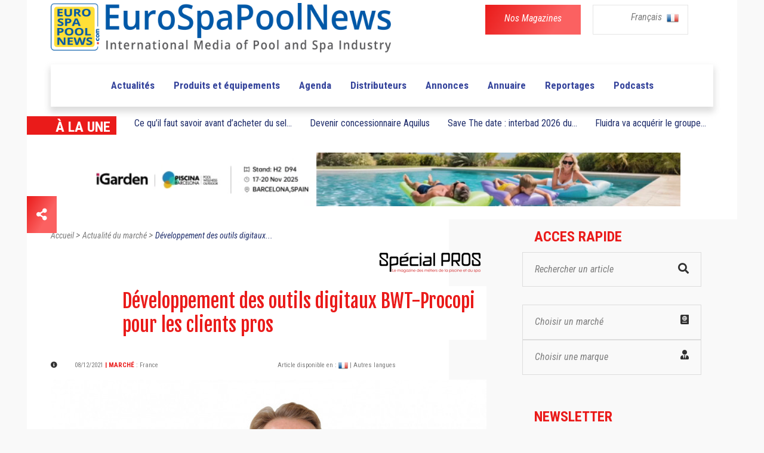

--- FILE ---
content_type: text/html; charset=UTF-8
request_url: https://www.eurospapoolnews.com/actualites_piscines_spas-fr/71244.htm
body_size: 15408
content:
<!doctype html>
<html lang="fr" class="no-js">
<head>
	
	<link rel="canonical" href="https://www.eurospapoolnews.com/actualites_piscines_spas-fr/71244-outils,digitaux,procopi,bwt,kauffmann,webdesigner.htm" /><meta http-equiv="Content-Type" content="text/html; charset=UTF-8" />
<title>D&eacute;veloppement des outils digitaux BWT-Procopi pour les clients pros | Eurospapoolnews.com</title>
<meta name="description" content=" 	Cette ann&eacute;e encore, Procopi fait &eacute;voluer ses outils digitaux pour faciliter le quotidien de ses clients professionnels. Au programme : convivialit&eacute;, simplicit&eacute;, rapidit&eacute; et s&eacute;curit&eacute;. Pour en savoir plus, Sp&eacute;cial PROS est all&eacute; &agr" />

<link rel="shortcut icon" type="image/x-icon" href="/template/1/12/ico/favicon.ico" /> 
<link rel="shortcut icon" type="image/png" href="/template/1/12/ico/favicon.png" />

<meta name="robots" content="index,follow">

<meta property="og:url"                content="https://www.eurospapoolnews.com/actualites_piscines_spas-fr/71244.htm" />
<meta property="og:type"               content="article" />
<meta property="og:title"              content="D&eacute;veloppement des outils digitaux BWT-Procopi pour les clients pros | Eurospapoolnews.com" />
<meta property="og:description"        content=" 	Cette ann&eacute;e encore, Procopi fait &eacute;voluer ses outils digitaux pour faciliter le quotidien de ses clients professionnels. Au programme : convivialit&eacute;, simplicit&eacute;, rapidit&eacute; et s&eacute;curit&eacute;. Pour en savoir plus, Sp&eacute;cial PROS est all&eacute; &agr" />
	<meta property="og:image"              content="https://www.eurospapoolnews.com/galerie/actualites/Da-veloppement-des-outils-digitaux-BWT-Procopi-pou-1638799777.jpg" />
	<meta property="og:image:width"        content="730" />
	<meta property="og:image:height"       content="350" />		

	
	<meta http-equiv="Content-Type" content="text/html; charset=UTF-8">

	<meta http-equiv="X-UA-Compatible" content="IE=edge">
	<meta name="viewport" content="width=device-width, initial-scale=1, maximum-scale=1">
	
	<link rel="stylesheet" href="/apps-2019/assets/css/animate.css">
	
	<meta name="google-site-verification" content="v9m1plhwMzgf8S8K3_KRdokeMikeyHioLFPiMwOFhUY" />	
	
	
	<link rel="stylesheet" href="/apps-2019/assets/css/modernmag-assets.min.css">
	<link rel="stylesheet" type="text/css" href="/apps-2019/assets/css/style.css">
		
	<!-- Style modifié -->
	<link rel="stylesheet" type="text/css" href="/apps-2019/assets/css/style-modif.css">
	
	<!-- Surcharge CSS -->
				<link rel="stylesheet" type="text/css" href="/apps-2019/assets/css/multimarques/style-surcharge-red.css">		
				
	<!-- Google Fonts-->
	<link href="https://fonts.googleapis.com/css?family=Fjalla+One|Roboto+Condensed|Roboto" rel="stylesheet">
	
	
	<script src="https://ajax.googleapis.com/ajax/libs/jquery/3.1.1/jquery.min.js"></script>
	<link rel="stylesheet" href="https://use.fontawesome.com/releases/v5.4.1/css/all.css" integrity="sha384-5sAR7xN1Nv6T6+dT2mhtzEpVJvfS3NScPQTrOxhwjIuvcA67KV2R5Jz6kr4abQsz" crossorigin="anonymous">
	
	<script src="/apps-2019/assets/js/functions.js"></script>
	
	<!-- Facebook Pixel Code -->
	<script>
	!function(f,b,e,v,n,t,s)
	{if(f.fbq)return;n=f.fbq=function(){n.callMethod?
	n.callMethod.apply(n,arguments):n.queue.push(arguments)};
	if(!f._fbq)f._fbq=n;n.push=n;n.loaded=!0;n.version='2.0';
	n.queue=[];t=b.createElement(e);t.async=!0;
	t.src=v;s=b.getElementsByTagName(e)[0];
	s.parentNode.insertBefore(t,s)}(window,document,'script',
	'https://connect.facebook.net/en_US/fbevents.js');
	fbq('init', '285857515832727'); 
	fbq('track', 'PageView');
	</script>
	<noscript>
	<img height="1" width="1"
	src="https://www.facebook.com/tr?id=285857515832727&ev=PageView
	&noscript=1"/>
	</noscript>
	<!-- End Facebook Pixel Code -->		
	
	<!-- -- Pour page contenant un formulaire avec captcha -- -->
		
		
		
</head>
<body class="boxed-style">

	<!-- 
		Container 
	-->
	<div id="container" >
		<!-- Header
		    ================================================== 
		-->
		<header class="clearfix" >
	
			<div class="header-banner-place" style="background-color: white;">
				<div class="container">
					<div class="row">
						<div class="col-md-7" style="text-align: left;">
							<a class="navbar-brand" href="/home-fr/">
								
								<img src="/apps-2019/assets/images/new-logo-imc.png" alt=""  class="img-fluid" width="570">
																
							</a>
						</div>
						<div class="col-md-5" style="text-align: right;">
							<div class="row">
								<div class="col-6 div-btn-magazines" style=" padding-right: 0px !important; " >
									<a href="/newspaper-fr.htm" class="btn-magazines btn-grad" style="">
										<span style="" class="btn-policy">Nos Magazines</span>
									</a>
								</div>
								
								

								
								<div class="col-6 div-btn-lang" id="menu-lang-list" style="padding-left: 20px;">
									<div class="menu-lang-list" >
										
										<a href="#" class="menu-lang-txt lang-selected" id="a-lang-selected"> 
											Français 
											<!--<img alt="en" src="/galerie/langues/langue-Anglais.png" height="22">-->
											&nbsp;<img src="/galerie/langues/langue-Francais.png" alt="fr" width="20">
										</a>
										
										
										<div class="lang-list" id="div-lang-list">
											
											<a href="/home-fr/">
												<img class="flag" src="/galerie/langues/langue-Francais.png" width="14" alt="20">
											</a>
											
											<a href="/home-en/">
												<img class="flag" src="/galerie/langues/langue-Anglais.png" width="14" alt="20">
											</a>
											
											<a href="/home-it/">
												<img class="flag" src="/galerie/langues/langue-Italiano.png" width="14" alt="20">
											</a>
											
											<a href="/home-es/">
												<img class="flag" src="/galerie/langues/langue-Espan-l.png" width="14" alt="20">
											</a>
											
											<a href="/home-de/">
												<img class="flag" src="/galerie/langues/langue-Deutsch.png" width="14" alt="20">
											</a>
											
											<a href="/home-cz/">
												<img class="flag" src="/galerie/langues/langue-Cesky.png" width="14" alt="20">
											</a>
											
											<a href="/home-ro/">
												<img alt="ro" src="/galerie/langues/langue-Romana.png" width="14">
											</a>
											
											<a href="/home-pt/">
												<img class="flag" src="/galerie/langues/langue-Portugua-s.png" width="14" alt="18">
											</a>
											
										</div>
									</div>
									
								</div>
														    
							</div>
							
						</div>
					</div>
				</div>
			</div>
			
			<!--
			<script>
				
				$("#div-lang-list").hide();
				$("#a-lang-selected").on({
				    mouseenter: function(event) {
					    $('#a-lang-selected').hide();
				        $('#div-lang-list').show();
				        
				    },
				    mouseleave: function() {
				        $("#div-lang-list").hide();
				        $('#a-lang-selected').show();
				    }
				});
				
			</script>
			-->
			
			<script>
									
				$("#div-lang-list").hide();
				$("#menu-lang-list").on({
					
				    click: function(event) {
					    if ( $('#div-lang-list').css('display') == 'none' || $('#div-lang-list').css("visibility") == "hidden")
					    {
						    // element is hidden
						    $("#a-lang-selected").hide();
						    $('#div-lang-list').show();
						}
						else
						{
							$('#div-lang-list').hide();
							$("#a-lang-selected").show();
						}
				        
				    },
				  
				});
								
			</script>

			<nav class="navbar navbar-expand-lg navbar-light bg-light">
				<div class="container">
					
					<button class="navbar-toggler" type="button" data-toggle="collapse" data-target="#navbarSupportedContent" aria-controls="navbarSupportedContent" aria-expanded="false" aria-label="Toggle navigation">
						<span class="navbar-toggler-icon"></span>
					</button>

					<div class="collapse navbar-collapse" id="navbarSupportedContent">
						<!-- mettre navbar-nav pour reinit -->
						<ul class="navbar-personalized">               

							
							
							

														      
														      
														      
														  
															<!--
															<li class="nav-item ">
																<a class="nav-link" href="/special-salon-/35626-spain-2025" style="color: #f4aa6b;">ROAD TO SPAIN</a>
															</li>-->
															<!-- <li class="nav-item ">
																	<a class="nav-link" href="/special-salon-/30872-germany-2025" style="color: #C06530">ROAD TO GERMANY</a>
															</li> -->
															<!--
															<li class="nav-item ">
																	<a class="nav-link" href="/special-salon-/35520-lyon-2024" style="color: #e11d6d">ROAD TO LYON</a>< !-- 6260ab -- >
															</li>
															-->
                            							<li class="nav-item  ">
								<a class="nav-link" href="/actualites_piscines_spas-fr/">Actualités </a>
							</li>
							<li class="nav-item ">
								<a class="nav-link" href="/nouveautes_piscines_spas-fr/">Produits et équipements</a>
							</li>
							<li class="nav-item ">
								<a class="nav-link" href="/diary-fr/">Agenda</a>
							</li>
							<li class="nav-item ">
								<a class="nav-link" href="/nprd-fr/">Distributeurs</a>
							</li>
							<li class="nav-item ">
								<a class="nav-link" href="/classifiedads-fr/">Annonces</a>
							</li>
							<li class="nav-item ">
								<a class="nav-link" href="/directory-fr/">Annuaire</a>
							</li>
							<li class="nav-item ">
								<a class="nav-link" href="/hot_topics-fr/">Reportages</a>
							</li>
															<li class="nav-item ">
									<a class="nav-link" href="/podcasts-fr/">Podcasts</a>
								</li>
													</ul>
					</div>

				</div>
			</nav>
		</header>
		<!-- End Header -->

		<!-- content-section 
			================================================== -->
		<br>

        		
		<div class="navbar-a-la-une">
			<div class="row ">
				<div class="col-auto">
					<div class="blue-label" style="width: 150px;">
						<span style="font-family:'Roboto Condensed'; font-weight: bold; font-size: 24px; ">À LA UNE</span>	
					</div>
				</div>
				
						
		           	<div class="submenu-item col-auto">
						<!-- <a class="submenu-link" href="/nouveautes_piscines_spas-fr/66562.htm" class="a_bloc_actu">Pompes &agrave; chaleur piscine 2021 Vivaldi</a> -->
						<a class="submenu-link" href="/nouveautes_piscines_spas-fr/67476-desinfection,eau,piscine,acheter,sel,piscine,conseils,zoutman.htm" class="a_bloc_actu">Ce qu’il faut savoir avant d’acheter du sel...</a>
					</div>
													
		           	<div class="submenu-item col-auto">
						<a class="submenu-link" href="/actualites_piscines_spas-fr/64565-aquilus,concessionnaires,piscinistes,franchises,piscine,spa.htm" class="a_bloc_actu">Devenir concessionnaire Aquilus</a>
					</div>
					                       	<div class="submenu-item col-auto">
							<a class="submenu-link" href="/actualites_piscines_spas-fr/87558-interbad,2026,salon,piscine,stuttgart.htm" class="a_bloc_actu">Save The date : interbad 2026 du...						</div>
                                               <div class="submenu-item col-auto">
							<a class="submenu-link" href="/actualites_piscines_spas-fr/87982-fluidra,acquerir,groupe,variopool.htm" class="a_bloc_actu">Fluidra va acqu&eacute;rir le groupe...</a>
                        </div>
                       				
				
			</div>
		</div>
		
		
		<section id="content-section" style="padding-bottom: 0px; ">
			<div class="advertisement" style="margin-bottom: 15px; ">
                					<!--<a href="#"><img src="upload/addsense/620x80grey.jpg" alt=""></a>-->
					<!--<a href="#"><img src="../apps-2019/assets/images/ads-images/ads-haut.png" alt=""></a>-->
					<!--<a href="/redirect.php?src=Nzg2NQ%3D%3D" target="_blank"><img src="/galerie/banners/8ca653fdca3416d2026e46aa030946f5.gif" alt="26"></a>-->
					
					                            <a rel="nofollow" href="/redirect.php?src=OTc3Mg%3D%3D" target="_blank">
                                <video autoplay muted loop width="1000" height="90">
                                    <source src="../galerie/banners/dedc015772d0e76bc885effe3035718e.mp4" type="video/mp4">
                                </video>
                            </a>
                                            			</div>		
		</section>
		
		<center>
			<div class="advertisement ads-mobile" style="margin-bottom: 57px;display: none;">
				<!--<a href="#"><img src="upload/addsense/300x250.jpg" alt=""></a>-->
				                        <a rel="nofollow" href="/redirect.php?src=MTE0NzU%3D" target="_blank">
                                <video autoplay muted loop>
                                    <source src="../galerie/banners/eb85624a3490f58832fbdb0927fd0f5b.mp4" type="video/mp4">
                                </video>
                        </a>
                        			</div>
		</center>
		<section id="content-section" class="bg-hauteur-droite-colored" >
			<div class="icon-bar">
							
  <a href="#_share" class="share feed-back btn-grad"><i class="fas fa-share-alt"></i></a> 
  
  <div class="share-btn">
	  <a href="https://www.facebook.com/sharer/sharer.php?u=https://www.eurospapoolnews.com/actualites_piscines_spas-fr/71244.htm" target="_blank" data-toggle="tooltip" class="facebook social-btn"><i class="fab fa-facebook-f"></i></a> 
	  <a href="https://twitter.com/share?url=https://www.eurospapoolnews.com/actualites_piscines_spas-fr/71244.htm&text=D&eacute;veloppement des outils digitaux BWT-Procopi pour les clients pros" target="_blank" id="shareTwitter" data-toggle="tooltip" class="twitter social-btn"><i class="fab fa-twitter"></i></a> 
	  <!--<a href="#_google" target="_blank" data-toggle="tooltip" class="google social-btn"><i class="fab fa-google"></i></a> -->
	  <a href="https://www.linkedin.com/shareArticle?mini=false&url=http://www.eurospapoolnews.com/actualites_piscines_spas-fr/71244.htm&title=D&eacute;veloppement des outils digitaux BWT-Procopi pour les clients pros&summary=&source=" target="_blank" data-toggle="tooltip" class="linkedin social-btn"><i class="fab fa-linkedin"></i></a>
	  <!--<a href="#_youtube" target="_blank" data-toggle="tooltip" class="youtube social-btn"><i class="fab fa-youtube"></i></a>-->
  </div>
  
</div>			<div class="container"  >
				<!-- À la une -->
				
				<!-- Fil d'Ariane-->
				<!--
				<div class="row">
					<div class="col-lg-12 fil-ariane">
						<a href="#" >Accueil</a> 
						>
						<a href="#" >Vidéos</a> 
						>
						<a href="#" class="fil-ariane-link-activated">Piscine à Pierrelatte et la Roche-sur-Yon </a> 
					</div>
				</div>
				-->
				
				
				<div class="row">
					
					<div class="col-lg-8 bg-colonne-droite-colored-page-video" >
						
						
						
						<div class="row">
							<div class="col-12" >
								<div class="fil-ariane" vocab="https://schema.org/" typeof="BreadcrumbList">
							
									<a property="item" typeof="WebPage" href="/home-fr/" >
										<span property="name">Accueil</span>
										<meta property="position" content="1">
									</a> 
									>
									<a property="item" typeof="WebPage" href="/actualites_piscines_spas-fr/" >
										<span property="name">Actualité du marché</span>
										<meta property="position" content="2">
									</a> 
									>
									<a property="item" typeof="WebPage" href="/actualites_piscines_spas-fr/71244-outils,digitaux,procopi,bwt,kauffmann,webdesigner.htm" class="fil-ariane-link-activated">
										<span property="name">D&eacute;veloppement des outils digitaux...</span>
										<meta property="position" content="3">
									</a> 
									
								</div>
							</div>
						</div>
						
						
						
						<!-- Multimarque bannière. -->						
													<div class="row" style="margin-bottom: 21px;">
								<div class="col-12">
									<img src="/apps-2019/assets/images/multimarques-img/logo-2.png"  class="pull-right img-fluid">
								</div>
							</div>
													
						
						
						<div class="row">
							<div class="col-12">
								<h1 class="post-title-detail" style="background-color: white;margin-bottom: 29px;">
									D&eacute;veloppement des outils digitaux BWT-Procopi pour les clients pros								</h1>
							</div>
						</div>
						
						
						<div class="posts-block">
							
							<div class="row" style="margin-bottom: 14px; ">
								<div class="col-6">
									<div class="post-date-info"> 
										
										<i class="fas fa-info-circle" style="color: #313131; font-size: 11px;margin-right: 25px;"></i>
										
										<span style="font-family: 'Roboto Condensed'; font-size: 11px; color: #7d7d7d;"> 08/12/2021  </span> 
										 
																						<span class="info-subtitle"> | Marché </span>
												 
												<span style="font-family: 'Roboto Condensed'; font-size: 11px; color: #7d7d7d"> : 
													<span class="market-list">France</span>												</span>
												
												 										
									
									</div>
								</div>


								<div class="col-6">
									<span style="font-family: 'Roboto Condensed'; font-size: 11px; color: #7d7d7d; background-color: white;"> 
										Article disponible en : 												<a href="/actualites_piscines_spas-fr/71244-outils,digitaux,procopi,bwt,kauffmann,webdesigner.htm"><img src="/galerie/langues/langue-Francais.png" height="16"></a>												
																						<a href="https://translate.google.com/translate?hl=en&sl=auto&tl=en&u=https%3A%2F%2Fwww.eurospapoolnews.com%2F%2Factualites_piscines_spas-fr%2F71244.htm" style="font-family: 'Roboto Condensed'; font-size: 11px; color: #7d7d7d"> 
											| Autres langues 										</a>
									</span>
								</div>
							</div>
							
																<div class="row">
										<div class="col-12">
											<div class="article-top-vignette">
												<img class="img-fluid" src="/galerie/actualites/t1_Da-veloppement-des-outils-digitaux-BWT-Procopi-pou-1638799777.jpg" alt="Alexis KAUFFMANN, Webdesigner chez BWT &ndash; Procopi"/>
												<span>Alexis KAUFFMANN, Webdesigner chez BWT &ndash; Procopi</span>											</div>
										</div>	
									</div>
									
							<div class="row post-content" style="margin-bottom: 33px;">
								<div class="col-12 actualites_piscines_spas-txt article-detail-txt" style="display:inline-block; z-index: 9999;">
										
										<!DOCTYPE html PUBLIC "-//W3C//DTD HTML 4.0 Transitional//EN" "http://www.w3.org/TR/REC-html40/loose.dtd">
<html><body><p>Cette ann&eacute;e encore, Procopi fait &eacute;voluer ses outils digitaux, pour faciliter le quotidien de ses clients professionnels. Au programme : convivialit&eacute;, simplicit&eacute;, rapidit&eacute; et s&eacute;curit&eacute;.&nbsp; <br>Pour en savoir plus, <i><b>Sp&eacute;cial PROS</b></i> est all&eacute; &agrave; la rencontre de l'&eacute;l&eacute;ment cl&eacute; de ce d&eacute;veloppement : Alexis KAUFFMANN, Webdesigner chez BWT - Procopi.</p><p>A d&eacute;couvrir &eacute;galement dans l'actualit&eacute; du groupe,&nbsp;<a href="https://www.eurospapoolnews.com/actualites_piscines_spas-fr/70956.htm" target="_blank">Procopi cr&eacute;e de nouvelles agences pour les professionnels de la piscine</a> et vient de vivre&nbsp;<a href="https://www.eurospapoolnews.com/actualites_piscines_spas-fr/71148.htm" target="_blank">Les Journ&eacute;es professionnelles BWT - Procopi 2021</a>.</p><p><span style="color: rgb(38, 199, 238); font-size: 24px; font-weight: 700; text-align: left;">Refonte de procopi.com, service Click &amp; Collect et site responsive ProcoShop, au service des pisciniers</span><br></p><p><b>Alexis, quel est votre r&ocirc;le au sein de BWT - Procopi ?</b></p><p><b>A. K. </b>: &laquo; Je suis responsable des sites web d&eacute;di&eacute;s &agrave; nos clients pisciniers : procoshop.com, notre e-shop BtoB, et procopi.com. V&eacute;ritable espace d'accueil pour nos futurs clients qui viennent d&eacute;couvrir la richesse des services et produits Procopi BWT, <a href="http://www.procopi.com/" target="_blank">procopi.com</a> est en cours de refonte totale. Le nouveau site vitrine sera en ligne d&egrave;s le d&eacute;but de l'ann&eacute;e prochaine. <a href="http://procoshop.com/fr/" target="_blank">ProcoShop</a> a accueilli 58 % de visiteurs en plus cette ann&eacute;e, alors m&ecirc;me que 2020 avait d&eacute;j&agrave; connu une belle avanc&eacute;e. Avec pr&egrave;s de 13 000 commandes enregistr&eacute;es &agrave; la fin de l'&eacute;t&eacute;, le chiffre d'affaires a progress&eacute; de 34,5 % compar&eacute; &agrave; 2020.</p><p><a href="http://www.procopi.com/" target="_blank"><img src="/galerie/actualites/bwt-procopi-sp45-11-2021-mockup-procopi-2jpg-1637938550.jpg" style="width: 100%;" alt="Mise en forme sur &eacute;cran de procoshop.com" title="procoshop.com"></a></p><h4>procopi.com</h4><p style="text-align: center; "><a href="http://www.procopi.com/" target="_blank"><img src="/galerie/actualites/bwt-procopi-sp45-11-2021-mockup-procopijpg-1637938560.jpg" style="width: 50%;" alt="Version mobile de procoshop.com" title="Version mobile de procoshop.com"></a></p><h4 style="text-align: center; ">Version mobile de procopi.com</h4><p> </p><p class=""><b>Quelles sont les nouvelles fonctionnalit&eacute;s propos&eacute;es sur ProcoShop ?</b></p><p><span style="font-weight: bolder;">A. K.&nbsp;</span>: Nous avons r&eacute;cemment enrichi les fonctionnalit&eacute;s disponibles pour nos clients pros, et &eacute;galement appliqu&eacute; un nouveau design, une structure plus intuitive, ainsi qu'une ergonomie de navigation am&eacute;lior&eacute;e. Nous avons notamment am&eacute;nag&eacute; un Espace Pro o&ugrave; nos clients retrouvent toutes les infos essentielles, les documents techniques, nos logiciels professionnels d&eacute;di&eacute;s &agrave; leurs projets, les formations et &eacute;v&egrave;nements propos&eacute;s par Procopi. Parmi les outils, un configurateur de piscines priv&eacute;es a notamment &eacute;t&eacute; d&eacute;velopp&eacute;. Il permet de fa&ccedil;onner un projet piscine en quelques clics seulement ! Un processus de s&eacute;lection optimis&eacute;e mis au point par notre bureau d'&eacute;tudes g&eacute;n&egrave;re une configuration id&eacute;ale pour le client final, assorti d'un devis personnalisable. Enfin nous mettons en place un service de Click &amp; Collect. Celui-ci informe d&eacute;j&agrave; sur la disponibilit&eacute; des produits pour un enl&egrave;vement direct dans l'une des 13 agences Procopi, et il permettra bient&ocirc;t de pr&eacute;-r&eacute;server la demande de retrait pour toute commande pass&eacute;e sur ProcoShop.</p><p><a href="http://procoshop.com/fr/" target="_blank"><img src="/galerie/actualites/bwt-procopi-mockup-ps-pc-2021-2jpg-1637938580.jpg" style="width: 100%;" alt="Mise en forme sur &eacute;cran de procoshop.com" title="procoshop.com"></a></p><h4>procoshop.com</h4><p><b>Et la version mobile ?</b></p><p><span style="font-weight: bolder;">A. K.&nbsp;</span>: La consultation sur mobile a fortement progress&eacute; depuis 2019, pour atteindre aujourd'hui pr&egrave;s d'1 utilisateur sur 6. Et la tendance est &agrave; la hausse. Le site est d&eacute;sormais &laquo; responsive &raquo;, s'adaptant parfaitement &agrave; une consultation sur ce support. C'&eacute;tait une r&eacute;elle demande de nos clients pros, qui parfois souhaitent commander directement depuis un chantier. <br>Nous irons prochainement plus loin en proposant une application mobile offrant les fonctionnalit&eacute;s suivantes : une authentification simplifi&eacute;e par reconnaissance faciale, un acc&egrave;s &agrave; une fiche produit par commande vocale ou en scannant le QR code du produit ; une page d'accueil personnalisable selon les pr&eacute;f&eacute;rences m&eacute;tier de nos professionnels. Et enfin des notifications permettront le suivi des commandes et l'alerte stock d'un produit.&nbsp;&raquo;</p><p style="text-align: center; "><a href="http://procoshop.com/fr/" target="_blank"><img src="/galerie/actualites/bwt-procopi-mockup-ps-appli-ptb-2021jpg-1637938598.jpg" style="width: 50%;" alt="Version mobile de procoshop.com" title="Version mobile de procoshop.com"></a></p><p style="text-align: center; "></p><p style='box-sizing: border-box; margin: 0px 0px 20px; font-size: 16px; color: rgb(86, 86, 86); font-family: "Roboto Condensed", sans-serif; font-weight: 400; line-height: 24px; padding-left: 0px !important; padding-right: 0px; text-align: justify; font-style: normal; font-variant-ligatures: normal; font-variant-caps: normal; letter-spacing: normal; orphans: 2; text-indent: 0px; text-transform: none; : normal; widows: 2; word-spacing: 0px; -webkit-text-stroke-width: 0px; text-decoration-thickness: initial; text-decoration-style: initial; text-decoration-color: initial;'></p><h4 style='box-sizing: border-box; margin-top: 10px; margin-bottom: 25px; font-family: "Roboto Condensed", sans-serif; font-weight: normal; line-height: 1.2; color: rgb(38, 199, 238); font-size: 14px; text-align: center; font-style: normal; font-variant-ligatures: normal; font-variant-caps: normal; letter-spacing: normal; orphans: 2; text-indent: 0px; text-transform: none; : normal; widows: 2; word-spacing: 0px; -webkit-text-stroke-width: 0px; text-decoration-thickness: initial; text-decoration-style: initial; text-decoration-color: initial;'>Version mobile de procoshop.com</h4><h3>Les diff&eacute;rentes fonctionnalit&eacute;s de ProcoShop, la boutique professionnelle</h3><ul><li>e-Shop 7/7J</li><li>Recherche de produit facilit&eacute;e par mot cl&eacute;, cat&eacute;gorie et/ou filtres de navigation</li><li>Consultation des stocks disponibles et des prix en temps r&eacute;el</li><li>Consultation des tarifs remis&eacute;s</li><li>Acc&egrave;s aux documents num&eacute;riques pour chaque produit (documentations commerciales et techniques, notices...)</li></ul><h3>L'espace Pro </h3><ul><li>D&eacute;lais de production en temps r&eacute;el</li><li>Acc&egrave;s &agrave; tous les outils digitaux online : &Eacute;tude chauffage et d&eacute;shumidification, SpaSoft, Configurateur de piscines priv&eacute;es</li><li>Logiciels t&eacute;l&eacute;chargeables : AquaSoft, Label Soft</li><li>Demandes d'&eacute;tudes et bons de commande en ligne</li><li>Acc&egrave;s aux catalogues</li><li>Informations et inscriptions aux formations : Formations Experts (Hydraulique, Traitement de l'eau), formations Techniciens (Membranes arm&eacute;es, R&eacute;gulation R&eacute;dox, R&eacute;gulation Amp&eacute;rom&eacute;trique, &Eacute;lectrolyseur de l'eau sal&eacute;e Redox, Couvertures automatiques)</li><li>Informations sur les &eacute;v&egrave;nements professionnels : Journ&eacute;es Pro, salons...</li></ul><h3>Mon compte </h3><ul><li>Gestion des informations personnelles et consultation des conditions commerciales</li><li>Consultation de l'&eacute;tat de l'encours, des &eacute;tudes r&eacute;alis&eacute;es...</li><li>Gestion des commandes et suivi des commandes de production</li><li>Choix de l'agence commerciale de rattachement pour le Click &amp; Collect</li></ul><h3>Le tunnel d'achat</h3><ul><li>Am&eacute;lioration du design et des fonctionnalit&eacute;s</li></ul><p><a href="http://procoshop.com/fr/" target="_blank"><img src="/galerie/actualites/bwt-procopi-mockup-procoshop-tunnel-achatjpg-1637938646.jpg" style="width: 100%;" alt="procoshop.com" title="procoshop.com"></a></p><h4>procoshop.com</h4><script defer src="https://static.cloudflareinsights.com/beacon.min.js/vcd15cbe7772f49c399c6a5babf22c1241717689176015" integrity="sha512-ZpsOmlRQV6y907TI0dKBHq9Md29nnaEIPlkf84rnaERnq6zvWvPUqr2ft8M1aS28oN72PdrCzSjY4U6VaAw1EQ==" data-cf-beacon='{"version":"2024.11.0","token":"57be9be8d61c485ebcd0336965d765df","r":1,"server_timing":{"name":{"cfCacheStatus":true,"cfEdge":true,"cfExtPri":true,"cfL4":true,"cfOrigin":true,"cfSpeedBrain":true},"location_startswith":null}}' crossorigin="anonymous"></script>
</body></html>


																												</div>
							</div>

							<div class="row" style="margin-bottom: 35px;">
								<div class="col-md-4 col-sm-4 col-4">
																		
									<span style="font-family: 'Roboto Condensed'; font-weight: bold; font-size: 18px; color: #565656">
										En savoir plus 
									</span>
									
								</div>
							
								<div class="col-7 col-sm-8 col-8" style="padding-left: 0px;">
                                    
                                    	                                        
	                                        <button type="button" class="btn-grad btn-thin" data-toggle="modal" data-target="#visiterSiteWeb" data-whatever="@fat">
	                                        <span style="" target="_blank" class="btn-policy">Nos sites web</span></button>

	                                                                           
									
									<button class="btn-grad btn-thin" data-toggle="modal" data-target="#formulaireContactEntreprise" data-whatever="@fat" >
										<span style="" class="btn-policy">Contacter l'entreprise </span>
									</button>
								</div>
							</div>

                            <div class="text-center pt-3 pb-5"><div id="placement_537266_0"></div></div>
							<!--
							<div class="row">
								<div class="col-12"  style="padding-left: 136px;">
									<a href="#">									
										<img src="/images/img-actualites_piscines_spas.png" class="img-fluid" alt=""  style="margin-bottom: 60px;">									
									</a>
								</div>
							</div>
							-->
							
														<!-- Section "a lire aussi" -->
							<div class="row" >
								<div class="col-12">
									<div class="post-block video-section ">
										<div class="title-section">
											<h1 class="title-scalling">À lire aussi</h1>
										</div>
										
														
											<div class="row">
																										<div class="col-md-4">												
															<div class="news-post standart-post" style="background-color: white;">
																
																<div class="post-image">
																	<a href="/actualites_piscines_spas-fr/88110-formations,courtes,pros,piscine,cfa,pierrelatte,nouvelles,dates,2026.htm">
																		<img src="/galerie/actualites/t2_Formations-courtes-pour-les-pros-de-la-piscine-au--1768407433.jpg" alt="formations,courtes,pros,piscine,cfa,pierrelatte,nouvelles,dates,2026" style="height: 146px;width: 230px;" class="crop">
																	</a>
																	<a href="/actualites_piscines_spas-fr/88110-formations,courtes,pros,piscine,cfa,pierrelatte,nouvelles,dates,2026.htm" class="category btn-grad">
																		ACTUALITE																	</a>
																</div>
																
																<h2><a href="/actualites_piscines_spas-fr/88110-formations,courtes,pros,piscine,cfa,pierrelatte,nouvelles,dates,2026.htm" class="actualite-title link-underline-animation" > De nouvelles dates de formation sont pr&eacute;vues en ce d&eacute;but...</a></h2>
																
															</div>
														</div>													
																												<div class="col-md-4">												
															<div class="news-post standart-post" style="background-color: white;">
																
																<div class="post-image">
																	<a href="/actualites_piscines_spas-fr/88102-maytronics,nomme,rafael,benami,ceo.htm">
																		<img src="/galerie/actualites/t2_Maytronics-nomme-Rafael-Benami-au-poste-de-CEO-1768319334.jpg" alt="maytronics,nomme,rafael,benami,ceo" style="height: 146px;width: 230px;" class="crop">
																	</a>
																	<a href="/actualites_piscines_spas-fr/88102-maytronics,nomme,rafael,benami,ceo.htm" class="category btn-grad">
																		ACTUALITE																	</a>
																</div>
																
																<h2><a href="/actualites_piscines_spas-fr/88102-maytronics,nomme,rafael,benami,ceo.htm" class="actualite-title link-underline-animation" > Maytronics annonce la nomination de Rafael Benami au poste...</a></h2>
																
															</div>
														</div>													
																												<div class="col-md-4">												
															<div class="news-post standart-post" style="background-color: white;">
																
																<div class="post-image">
																	<a href="/actualites_piscines_spas-fr/88118-poolcorp,nomme,franck,petruccelli,poste,directeur,general,pool,systems,australia.htm">
																		<img src="/galerie/actualites/t2_Poolcorp-nomme-Frank-Petruccelli-au-poste-de-Direc-1768414374.jpg" alt="poolcorp,nomme,franck,petruccelli,poste,directeur,general,pool,systems,australia" style="height: 146px;width: 230px;" class="crop">
																	</a>
																	<a href="/actualites_piscines_spas-fr/88118-poolcorp,nomme,franck,petruccelli,poste,directeur,general,pool,systems,australia.htm" class="category btn-grad">
																		ACTUALITE																	</a>
																</div>
																
																<h2><a href="/actualites_piscines_spas-fr/88118-poolcorp,nomme,franck,petruccelli,poste,directeur,general,pool,systems,australia.htm" class="actualite-title link-underline-animation" > Poolcorp&nbsp;annonce un changement de direction au sein de...</a></h2>
																
															</div>
														</div>													
														</div><div class="row" >														<div class="col-md-4">												
															<div class="news-post standart-post" style="background-color: white;">
																
																<div class="post-image">
																	<a href="/actualites_piscines_spas-fr/88070-renovation,piscines,pourquoi,couverture,automatique,choix,incontournable,professionnels,t,and,a,technics,and,applications.htm">
																		<img src="/galerie/actualites/t2_Ra-novation-de-piscines-pourquoi-une-couverture-au-1767784962.jpg" alt="renovation,piscines,pourquoi,couverture,automatique,choix,incontournable,professionnels,t,and,a,technics,and,applications" style="height: 146px;width: 230px;" class="crop">
																	</a>
																	<a href="/actualites_piscines_spas-fr/88070-renovation,piscines,pourquoi,couverture,automatique,choix,incontournable,professionnels,t,and,a,technics,and,applications.htm" class="category btn-grad">
																		ACTUALITE																	</a>
																</div>
																
																<h2><a href="/actualites_piscines_spas-fr/88070-renovation,piscines,pourquoi,couverture,automatique,choix,incontournable,professionnels,t,and,a,technics,and,applications.htm" class="actualite-title link-underline-animation" > T&amp;A accompagne les professionnels de la piscine avec des...</a></h2>
																
															</div>
														</div>													
																												<div class="col-md-4">												
															<div class="news-post standart-post" style="background-color: white;">
																
																<div class="post-image">
																	<a href="/actualites_piscines_spas-fr/87782-everblue,signe,accord,partenariat,technique,federation,francaise,natation,ffn.htm">
																		<img src="/galerie/actualites/t2_Everblue-signe-un-accord-de-partenariat-technique--1764856338.jpg" alt="everblue,signe,accord,partenariat,technique,federation,francaise,natation,ffn" style="height: 146px;width: 230px;" class="crop">
																	</a>
																	<a href="/actualites_piscines_spas-fr/87782-everblue,signe,accord,partenariat,technique,federation,francaise,natation,ffn.htm" class="category btn-grad">
																		ACTUALITE																	</a>
																</div>
																
																<h2><a href="/actualites_piscines_spas-fr/87782-everblue,signe,accord,partenariat,technique,federation,francaise,natation,ffn.htm" class="actualite-title link-underline-animation" > Lors du Salon des Maires 2025, Thierry d&#039;Auzers,...</a></h2>
																
															</div>
														</div>													
																												<div class="col-md-4">												
															<div class="news-post standart-post" style="background-color: white;">
																
																<div class="post-image">
																	<a href="/actualites_piscines_spas-fr/88030-pierric,bryon,nomme,directeur,administratif,financier,biouv,group.htm">
																		<img src="/galerie/actualites/t2_Pierric-Bryon-nomma-Directeur-Administratif-et-Fin-1766572416.jpg" alt="pierric,bryon,nomme,directeur,administratif,financier,biouv,group" style="height: 146px;width: 230px;" class="crop">
																	</a>
																	<a href="/actualites_piscines_spas-fr/88030-pierric,bryon,nomme,directeur,administratif,financier,biouv,group.htm" class="category btn-grad">
																		ACTUALITE																	</a>
																</div>
																
																<h2><a href="/actualites_piscines_spas-fr/88030-pierric,bryon,nomme,directeur,administratif,financier,biouv,group.htm" class="actualite-title link-underline-animation" > BIO-UV Group annonce la nomination de Pierric Bryon &agrave; la...</a></h2>
																
															</div>
														</div>													
																									</div>											
											
									</div>									
								</div>								
							</div>	
							

						</div>
					</div>

					<div class="col-lg-4 bg-colonne-acces-rapide-colored">

						
<!-- Sidebar -->
<div class="sidebar ">
	
	<div class="widget news-widget widget-scalling" style="margin-bottom: 56px;" prop="/actualites_piscines_spas-fr/71244.htm" ip="162.159.115.42">

		
		
				

						      
			      
						      
						<!--
            <div class="road-to road-to-desktop">
                <div class="road-to-spain">
                    <p class="road-to-content road-to-spain-content">
                        <a href="/special-salon-/35626-spain-2023">
                            <span>ROAD</span><span> TO </span><span>SPAIN</span>
                        </a>
                    </p>
                </div>
            </div>
            -->
            <!-- <div class="road-to road-to-desktop">
                <div class="road-to-germany">
                    <p class="road-to-content road-to-germany-content">
                        <a href="/special-salon-/30872-germany-2025">
                            <span class="road">ROAD</span><span class="to"> TO </span><span class="country">GERMANY</span>
                        </a>
                    </p>
                </div>
            </div> -->
        		<!--
						<div class="road-to road-to-desktop">
								<div class="road-to-lyon">
										<p class="road-to-content road-to-lyon-content">
												<a href="/special-salon-/35520-lyon-2024">
														<span></span><span></span><span></span>
												</a>
										</p>
								</div>
						</div>
												-->
					<h1 class="sidebar-title">ACCES RAPIDE</h1>
		
		<div class="search-widget widget" style="padding-top: 4px; ">
			
			<form action="/search-fr" method="get">
				<input type="search" name="keywords" id="search-input" value="" onclick="/*replacePlaceholder();*/" placeholder=""/>
				<button type="submit">
					<i class="fa fa-search" style="color: #313131;"></i>
				</button>
			</form>

			
		</div>
		
		
		<a href="/market-map-fr/" class="search-widget widget" id="menu-marche">
			
			<div class="select-acces-rapide" id="a_resizer">
				<span>
					Choisir un marché<i class="fas fa-passport align-right" style="color: #313131;"></i>
				</span>
			</div>
											
		</a>
				
		
		<!-- Voir avec christophe -->
		<div class="search-widget widget" id="menu-marque">
			<div class="select-acces-rapide" >
				<span>
					Choisir une marque  </i><i class="fas fa-user-tie align-right" style="color: #313131;"></i>
				</span>
			</div>
			
			<div class="option-acces-rapide resize_auto" id="list-option-marque" resize_auto_src_id="menu-marque" style="position: absolute;" >
									<div class="option-acces-rapide-element" >
						<a href="/home-fr-1/" >
							Sp&eacute;cial COLLECTIVITES						</a>
					</div>
										<div class="option-acces-rapide-element" >
						<a href="/home-fr-2/" >
							Sp&eacute;cial PROS						</a>
					</div>
										<div class="option-acces-rapide-element" >
						<a href="/home-fr-3/" >
							Sp&eacute;cial PAYSAGISTES						</a>
					</div>
								</div>									
		</div>

        <div id="placement_537256_0"></div>
		
		<script>
			
			$("#list-option-marque").hide();
			$("#menu-marque").on({
			    click: function(event) {
				    if ( $('#list-option-marque').css('display') == 'none' || $('#list-option-marque').css("visibility") == "hidden")
				    {
					    // element is hidden
					    
					    $("#list-option-marche").hide();
					    $('#list-option-marque').show();
					}
					else
					{
						$('#list-option-marque').hide();
					}
			        
			    },
			  
			});
			
		</script>
	</div>
	
	<div class="widget subscribe-widget widget-scalling"  style="margin-bottom: 60px;">
		<form action="/newsletter-subscribe-fr" methode="post" class="subscribe-form">
			<h1 class="sidebar-title">Newsletter </h1>
			<p style="padding-top:0px!important;">Pour recevoir chaque semaine les nouvelles, inscrivez-vous à notre newsletter: </p><br>
			<input type="text" name="email" id="subscribe" onclick="/*replacePlaceholder();*/" placeholder=""/>
			<button id="submit-subscribe">
				<i class="fa fa-arrow-circle-right"></i>
			</button>
		</form>
		
		
		<script>
			$('#subscribe').val('Email');									
		</script>
	</div>
	<!--
	<div class="advertisement"  style="margin-bottom: 60px;">
		<a href="#"><img src="/apps-2019/assets/images/ads-images/ads-droite-1.png" alt=""></a>
	
	</div>
	-->
	<div class="advertisement ads-desktop ads-sidebar" style="margin-bottom: 60px;">
        		                <div>
                    <a rel="nofollow" href="/redirect.php?src=MTE1MDI%3D" target="_blank"><img src="/galerie/banners/88bb55605dc1f21b4a9e66238dae353d.gif" alt="22809"/></a>
                </div>
                <br />
                        	</div>
	
	

	<div class="widget news-widget widget-scalling" style="width: 336px; padding-left:17px;margin-bottom: 47px;">
		<h1 class="sidebar-title" >RECHERCHE DISTRIBUTEURS </h1>
		
									<ul class="small-posts" style="padding-top: 5px !important;">
								<li class="down-separator">
									<a href="/nprd-fr-469.htm">
										<!--<img src="/apps-2019/assets/upload/blog/th1.jpg" alt="">-->
										<img src="/galerie/distributeurs/t1_65a1816f5c6bd44261c5bd64a8f6afa5.jpg" style="border:none;object-fit: contain;height:80px;object-position: 50%;width: 80px; "/>
									</a>
									<div class="post-cont">
										<h2><a href="/nprd-fr-469.htm">LATHAM POOL PRODUCTS</a></h2>
									</div>
								</li>
							</ul>
														<ul class="small-posts" style="padding-top: 5px !important;">
								<li class="down-separator">
									<a href="/nprd-fr-23843.htm">
										<!--<img src="/apps-2019/assets/upload/blog/th1.jpg" alt="">-->
										<img src="/galerie/distributeurs/t1_40d5476f60d351e7c9ad259afeb16645.jpg" style="border:none;object-fit: contain;height:80px;object-position: 50%;width: 80px; "/>
									</a>
									<div class="post-cont">
										<h2><a href="/nprd-fr-23843.htm">RP INDUSTRIES SA / RPI GROUP</a></h2>
									</div>
								</li>
							</ul>
														<ul class="small-posts" style="padding-top: 5px !important;">
								<li class="down-separator">
									<a href="/nprd-fr-24379.htm">
										<!--<img src="/apps-2019/assets/upload/blog/th1.jpg" alt="">-->
										<img src="/galerie/distributeurs/t1_6266017c0056696a5920a417703425a3.jpg" style="border:none;object-fit: contain;height:80px;object-position: 50%;width: 80px; "/>
									</a>
									<div class="post-cont">
										<h2><a href="/nprd-fr-24379.htm">PCS Pointinger Consulting and Sales / ROCHEUX INTERNATIONAL</a></h2>
									</div>
								</li>
							</ul>
							
		
		
		<div style="text-align: center;margin-top: 26px;margin-bottom: 45px;">
			<a  href="/nprd-fr/" class="all-distrib link-underline-animation">Voir les autres distributeurs</a>
		</div>
	</div>
	
	
			<div class="widget news-widget widget-scalling">
			<h1 class="sidebar-title">FORMATIONS</h1>
			
			<ul class="list-news">
										<li class="down-separator" style="padding-top:0px!important;">
                        	<a class="annonce-txt" href="/actualites_piscines_spas-fr/88110-formations,courtes,pros,piscine,cfa,pierrelatte,nouvelles,dates,2026.htm">
	                        	Formations courtes pour les pros de la piscine au CFA de Pierrelatte: nouvelles dates 2026	                        </a>
						</li>
												<li class="down-separator" style="padding-top:0px!important;">
                        	<a class="annonce-txt" href="/actualites_piscines_spas-fr/87318-cf,group,formations,traitement,eau,2026.htm">
	                        	Formation sur le Traitement de l&#039;eau r&eacute;alis&eacute;e par CF Campus de CF group	                        </a>
						</li>
												<li class="down-separator" style="padding-top:0px!important;">
                        	<a class="annonce-txt" href="/actualites_piscines_spas-fr/87230-nouvelle,formation,piscine,hydralians,academy.htm">
	                        	Nouvelle formation Piscine avec Hydralians Academy en 2026	                        </a>
						</li>
												<li class="down-separator" style="padding-top:0px!important;">
                        	<a class="annonce-txt" href="/actualites_piscines_spas-fr/87350-pool,pro,tour,etape,frejus.htm">
	                        	Le Pool Pro Tour a fait &eacute;tape &agrave; Fr&eacute;jus	                        </a>
						</li>
										<li class="down-separator" style="padding-top:0px!important;">
                	<a class="annonce-txt" href="/actualites_piscines_spas-fr/?formation=1">
                    	<strong>Toutes les formations</strong>
                    </a>
				</li>				
			</ul>

		</div>
				<div class="widget news-widget widget-scalling" style="width: 336px; padding-left:17px;margin-bottom: 50px;">
			<h1 class="sidebar-title" >Agenda</h1>
			<ul class="small-posts" style="padding-top: 5px !important;">
										
							<li  style="margin-bottom: 25px;">
								<h2><a href="#">THE POOL &amp; SPA SHOW</a></h2>
								<i class="fas fa-calendar-alt"></i>
								<span class="sidebar-txt">  Du 27/01/2026 au 29/01/2026</span>
								<br>
								<i class="fas fa-map-marker"></i>
								<span class="sidebar-txt"> Etats-Unis d&#039;Am&eacute;rique, 
								 Atlantic city </span>
							</li>

												
							<li  style="margin-bottom: 25px;">
								<h2><a href="#">SPATEX </a></h2>
								<i class="fas fa-calendar-alt"></i>
								<span class="sidebar-txt">  Du 03/02/2026 au 05/02/2026</span>
								<br>
								<i class="fas fa-map-marker"></i>
								<span class="sidebar-txt"> Royaume-Uni, 
								 COVENTRY </span>
							</li>

												
							<li  style="margin-bottom: 25px;">
								<h2><a href="#">FORUMPISCINE</a></h2>
								<i class="fas fa-calendar-alt"></i>
								<span class="sidebar-txt">  Du 11/02/2026 au 13/02/2026</span>
								<br>
								<i class="fas fa-map-marker"></i>
								<span class="sidebar-txt"> Italie, 
								 BOLOGNE </span>
							</li>

									</ul>
		</div>
		
		
<!-- Sidebar -->

</div>
					</div>
				</div>
				
			</div>
			
			
			
		</section>	
		
		<!-- Modal multi site web. -->
		<div class="modal fade" id="visiterSiteWeb" tabindex="-1" role="dialog" aria-labelledby="exampleModalLabel" aria-hidden="true" style="z-index: 9999999;">
		  <div class="modal-dialog" role="document">
		    <div class="modal-content">
		      <div class="modal-header">
		        <h5 class="modal-title" id="exampleModalLabel">Nos sites web</h5>
		        <button type="button" class="close" data-dismiss="modal" aria-label="Close">
		          <span aria-hidden="true">&times;</span>
		        </button>
		      </div>
		      <div class="modal-body">
		        <a href="https://www.bwt.com/" target="_blank">https://www.bwt.com/</a><br><a href="https://fr1.bwt-pro.shop/" target="_blank">https://fr1.bwt-pro.shop/</a><br>		      </div>
		     
		    </div>
		  </div>
		</div>
		
		<!-- Modal envoi du formulaire -->
		<div class="modal fade" id="formulaireContactEntreprise" tabindex="-1" role="dialog" aria-labelledby="formulaireContactEntreprise" aria-hidden="true" style="z-index: 9999999;">
		  <div class="modal-dialog" role="document">
		    <div class="modal-content">
		      <div class="modal-header">
		        <h1 class="page-title" style="margin-bottom: 0px;margin-left: 0px;" id="formulaireContactEntreprise">Contact </h1>
		        <button type="button" class="close" data-dismiss="modal" aria-label="Close">
		          <span aria-hidden="true">&times;</span>
		        </button>
		      </div>
		      <div class="modal-body">
			      <div class="container">
				      <form action="#" method="post" id="contact-form">
                          <input id="contact-form-url" type="hidden" value="/article-contact-traitement.php">
					      
					     					     
					    <span style="font-family: 'Roboto Condensed'; font-weight: bold; font-size: 18px; color: #565656;"> Vous souhaitez contacter   <a href="/cdn-cgi/l/email-protection" class="__cf_email__" data-cfemail="b9d4d8cbd2dccdd0d7def9dbcecdc9d6d6d597dfcb">[email&#160;protected]</a> ?  </span><br><br>
				        
				        <input style="display: none;" type="text" class="form-control" name="id" value="4">
				        
				        <input style="display: none;" type="text" class="form-control" name="actu" value="71244">
				        				          	
					      <div class="row">
						      <div class="col-6">
							      <div class="form-group">
								    <label>Nom  *</label>
								    <input mandatory type="text" class="form-control" id="name" name="nom" aria-describedby="emailHelp" placeholder="Nom ">
								  </div>
						      </div>
						      
						      <div class="col-6">
							      <div class="form-group">
								    <label>Email  *</label>
								    <input mandatory type="text" class="form-control" id="email" name="email" aria-describedby="emailHelp" placeholder="mail ">
								  </div>
						      </div>
					      </div>
					      
					      <div class="row">
						      <div class="col-12">
							      <div class="form-group">
							      	<label >Votre message *</label>
								  	<textarea mandatory class="form-control" id="message" name="message" rows="3"></textarea>
							      </div>
						      </div>
					      </div>
					      
						  <div class="row">
							  
							<div id="contactFormErrMsg" class="col-12" style="display:none;">
								<div class="row">
									<div class="col-12">
										<div class="alert alert-danger" role="alert">
											Merci de compléter les champs obligatoires (*)										</div>
									</div>							
								</div>														
							</div>	
							
							<div class="row">
						        <div class="col-12">
							        <div class="form-group">
							        	<script data-cfasync="false" src="/cdn-cgi/scripts/5c5dd728/cloudflare-static/email-decode.min.js"></script><script src="https://www.google.com/recaptcha/api.js" async defer></script>
							        	<!--<div style="margin-left: 15px;" class="g-recaptcha" data-sitekey="6Lf9CB4iAAAAAOx7EAcWPmq9HktkmXoJYfAomf_S"></div>-->
							        </div>								
						        </div>
					       
					        </div>
					        
					        
							<div id="contactFormSuccessMsg" class="col-12" style="display:none;">
								<div class="row">
									<div class="col-12">
										<div class="alert alert-success" role="alert">
											Votre message à bien été envoyé, nous prendrons contact avec vous dans les plus brefs délais.										</div>
									</div>							
								</div>														
							</div>		
						      
						  </div>
						  
				        </div>
				        
			        </form>
			        
			        
				        <div class="col-12">
							 <div class="form-group">
								 <button class="btn-grad btn-thin g-recaptcha" data-sitekey="6Lf9CB4iAAAAAOx7EAcWPmq9HktkmXoJYfAomf_S" data-callback="contactFormSubmit" data-action="submit">
								      <span style="" class="btn-policy">
								      	Envoyer 
								      </span>
							      </button>
							 </div>  
						</div>
			      </div>
		        
		      </div>
		     
		    </div>
		  </div>
		</div>
		
		<script>
			// permet d'enlever le padding left des images.
			//$(".img-no-padding-left").parent().css("padding-left","0");			
		</script>
		
		<script>
			function contactFormSubmit()
			{
				var errorEmpty = 0;
				$('#contactFormErrMsg').hide();					
				$('.is-invalid').removeClass('is-invalid');
				$('[mandatory]').each(function(){
					
					if($(this).val() == '')
					{
						$(this).addClass('is-invalid');
						errorEmpty = 1;
					}
					
				});
				
				if(errorEmpty == 1)
				{
					$('#contactFormErrMsg').fadeIn();
				}
				else
				{
					$('#contactFormSuccessMsg').fadeIn();
					
					setTimeout(function() {
                        $('#contact-form').attr('action', $('#contact-form-url').val());
					    $('#contact-form').submit();
					}, 2000);
					
				}
			}	
			
			$( document ).ready(function() {
			function dismissMessageAlert()
		   	{
			   	$('#alert_message').fadeOut( "slow");
		   	}
		   	
		   	setTimeout(dismissMessageAlert, 2500)
		   	
		   	
		});
		</script>	
	
		
		<!-- footer 
		================================================== -->
		<footer>
			<div class="down-footer">
				<div class="container">
					
					<div class="row">
						<div class="col-md-4 footer-content">
							<h3>EuroSpaPoolNews</h3>
							<!--<a href="/Plan-du-site-25058-fr.htm" class="footer-menu"> Plan du site </a> <br>-->
							<a href="/contact-fr.htm" class="footer-menu"> Nous contacter </a> <br>
							<a href="/newspaper-fr/" class="footer-menu"> Nos autres publications </a> <br>
							<a href="/who-fr.htm" class="footer-menu"> Qui sommes nous ? </a> <br>
						</div>
						
						<div class="col-md-4 footer-content">
							<h3>Les marques du groupe</h3>
							<a href="https://www.eurospapoolnews.com/" class="footer-menu" target="_blank"> EuroSpaPoolNews </a> <br>
							<a href="https://issuu.com/eurospapoolnews06/docs" class="footer-menu" target="_blank"> Spécial Pros </a> <br>
							<a href="#" class="footer-menu"> Spécial Collectivités </a> <br>
							<a href="http://www.piscinespa.com/" class="footer-menu" target="_blank"> PiscineSpa.com </a> <br>
						</div>
						
						<div class="col-md-4 footer-content">
							<h3>Services et Infos</h3>
							<!-- <a href="https://issuu.com/eurospapoolnews06/docs" class="footer-menu" target="_blank"> S'abonner gratuitement à Spécial Pros </a><br>
							<a href="https://issuu.com/eurospapoolnews06/docs" class="footer-menu" target="_blank"> S'abonner gratuitement à Spécial Collectivités </a> <br>
							<a href="/Media-Kit-EuroSpaPoolNews-25050-fr.htm" class="footer-menu" target="_blank"> Media Kit EuroSpaPoolNews (PDF) </a> <br> -->
							<a href="/contact-fr.htm" class="footer-menu"> S'abonner gratuitement à Spécial Pros </a><br>
							<a href="/contact-fr.htm" class="footer-menu"> S'abonner gratuitement à Spécial Collectivités </a> <br>
							<a href="/contact-fr.htm" class="footer-menu"> Media Kit EuroSpaPoolNews (PDF) </a> <br>
							<a href="/advertise-fr.htm" class="footer-menu"> Spécification Techniques pour la publicité (PDF) </a> <br>
						</div>
					</div>
										
				</div>
				
				<div class="nos-partenaires">
					<div class="container">
						<div class="row">
							<div class="col-md-12">
								<center>
									<h1 style="text-transform: uppercase;">Découvrez nos partenaires</h1>
								</center>
							</div>							
						</div>

												<div class="row">
							<div class="col-12 partenaire-list d-flex flex-wrap">
																	<div class="partenaire-infos flex-fill">
										<p class="partenaire-logo"><a href="https://www.alukov.fr/" target="_blank"><img src="/apps-2019/assets/images/partners/alukov.png" alt="ALUKOV" /></a></p>
										<p class="partenaire-desc"><a href="https://www.alukov.fr/" target="_blank">Abris de Piscine, spas et Terrasse d’Alukov</a></p>
									</div>
																	<div class="partenaire-infos flex-fill">
										<p class="partenaire-logo"><a href="https://www.eusaswim.eu/" target="_blank"><img src="/apps-2019/assets/images/partners/eusa.png" alt="EUSA" /></a></p>
										<p class="partenaire-desc"><a href="https://www.eusaswim.eu/" target="_blank">Union Européenne des fédérations de la piscine et du spa</a></p>
									</div>
																	<div class="partenaire-infos flex-fill">
										<p class="partenaire-logo"><a href="https://www.propiscines.fr/" target="_blank"><img src="/apps-2019/assets/images/partners/federation-fr.png" alt="FEDERATION1" /></a></p>
										<p class="partenaire-desc"><a href="https://www.propiscines.fr/" target="_blank">Fédération des Professionnels de la Piscine et du Spa</a></p>
									</div>
																	<div class="partenaire-infos flex-fill">
										<p class="partenaire-logo"><a href="https://www.piscine-global.com/" target="_blank"><img src="/apps-2019/assets/images/partners/piscineglobal.png" alt="PISCINEGLOBAL" /></a></p>
										<p class="partenaire-desc"><a href="https://www.piscine-global.com/" target="_blank">Le salon référent de la piscine et du bien-être</a></p>
									</div>
															</div>
						</div>
							<!-- <div class="row">
								<div class="col-12 partenaire-list">
									<a href="< ?php echo langue_get_text( FOOTER_PAGE_LOAD, 'alukov-link' ); ? >" class="partenaire-name"> ALUKOV </a>
									<a href="http://www.peraqua.com" class="partenaire-name"> PERAQUA </a>
									<a href="https://maytronics.fr/" class="partenaire-name"> MAYTRONICS </a>
									<a href="http://linov.pt/fr/" class="partenaire-name"> LINOV </a>
								</div>
							</div> -->
					</div>
				</div>
				
				<div class="subfooter">
					<div class="container subfooter-content">
						<div class="row">
							
								<div class="col-6">
									 Crédit ®  
									 EuroSpaPoolNews.com									 - All rights reserved - Site by  
									 Nasteo  - Design by   
									 Bako - 
									 <a href="/legals-fr.htm" class="subfooter-link" >  
										 Mentions légales  
									 </a> - 
									 <a href="/charte-confidentialite-fr.htm" class="subfooter-link" >  
										 Charte confidentialité  
									 </a>
								</div>
								
								<div class="col-6 follow-on">
									Suivez nous :  
									<a href="https://www.facebook.com/IMC.Eurospapoolnews" target="_blank">
									 <img src="/apps-2019/assets/images/logo-facebook.png" alt="Logo Facebook"/>
									</a>
                                    <a href="https://www.linkedin.com/company/international-media-communication/" target="_blank">
                                        <img src="/apps-2019/assets/images/logo-linkedin.png" alt="Logo Linkedin"/>
                                    </a>
								</div>
								
							
						</div>
					</div>
				</div>
				
				
			</div>
			
		</footer>
		<!-- End footer -->

	</div>
	<!-- End Container -->


				<script src="/apps-2019/assets/js/modernmag-plugins.min.js"></script>
				<script src="/apps-2019/assets/js/popper.js"></script>
	<script src="/apps-2019/assets/js/bootstrap.min.js"></script>
    <!--
	<script src="/apps-2019/assets/js/gmap3.min.js"></script>
	-->
	<script src="/apps-2019/assets/js/script.js"></script>

	
	<script>
		
		$('.resize_auto').each(function() {		
				
				var element_source = $(this).attr('resize_auto_src_id');
				//console.log("element source  : " + element_source);													
				//Recup de la width de la source
				var source_width = $('#'+element_source).width();
				//console.log("width  : " + source_width);
				//console.log('');
				$(this).width(source_width+'px');
		});
								
		$(window).resize(function() {
	
			$('.resize_auto').each(function() {		
				
				var element_source = $(this).attr('resize_auto_src_id');
				//console.log("element source  : " + element_source);													
				//Recup de la width de la source
				var source_width = $('#'+element_source).width();
				//console.log("width  : " + source_width);
				//console.log('');
				$(this).width(source_width+'px');
			});
	
			
		});
			
	</script>
	
	
	<script>
		// initialisation des placeholders
		if($('#search-input').val() == '' )
		{
			$('#search-input').val('Rechercher un article');
			
		}
		if($('#search-entreprise').val() == '')
		{
			$('#search-entreprise').val('nom_entreprise');
		}			
		
		$('#subscribe').val('Email');
						
		// lors d'un clique sur la page on declenche la fonction ci-dessou									
		$(document).on('click', function(event) {
		  replacePlaceholder(event);
		});
		
		function replacePlaceholder(event)
		{
			// si le clique cible un elemeent ayant l'id search-inpu t
			// et que cet input contient 'Rechercher un article', on reset le input
			if(event.target.id == 'search-input')
			{
				// reset du placeholder pour l'ancien au cas où si rempli
				$('#subscribe').val('Email');
				$('#search-entreprise').val('nom_entreprise');
				
				if($('#search-input').val() == 'Rechercher un article')
				{
					$(function(){
					    $('#search-input').val('');
					});
				}
				
			}
			
			if(event.target.id == 'search-entreprise')
			{
				// reset du placeholder pour l'ancien au cas où si rempli
				$('#subscribe').val('Email');
				$('#search-input').val('Rechercher un article');
				
				if($('#search-entreprise').val() == 'nom_entreprise')
				{
					$(function(){
					    $('#search-entreprise').val('');
					});
				}
			}
			
			// si le clique cible un elemeent ayant l'id subscribe 
			// et que cet input contient 'Email', on reset le input
			else if(event.target.id == 'subscribe')
			{
				// reset du placeholder pour l'ancien au cas où si rempli
				$('#search-input').val('Rechercher un article');
				$('#search-entreprise').val('nom_entreprise');
				
				if($('#subscribe').val() == 'Email')
				{
					$(function(){
					    $('#subscribe').val('');
					});
				}
				
			}
			// si le clique cible un element quelconque de la page
			// et que les input sont vide, on insere les placeholders adéquats
			else
			{
				if($('#search-input').val() == '')
				{
					$('#search-input').val('Rechercher un article');
				}
				
				if($('#subscribe').val() == '')
				{
					$('#subscribe').val('Email');
				}
				
				if($('#search-entreprise').val() == '')
				{
					$('#search-entreprise').val('nom_entreprise');
				}
			}
		}
		
		
		$( document ).ready(function() {
			$('[fill="#dddddd"]').removeClass("jvectormap-region");
			$('[fill="#dddddd"]').removeClass("jvectormap-element");
		    $('[fill="#dddddd"]').attr("cursor", ""); 
		});
		
		// script permettant de derouler la social sidebar : 
						$(document).ready(function(){
			    $(".feed-back").click(function(){
				        $(".share-btn").slideToggle("500");
				    });
				});
				
				$(function () {
				  $('[data-toggle="tooltip"]').tooltip()
				})
					</script>
	
	<!-- Global site tag (gtag.js) - Google Analytics -->
    <!--
	<script async src="https://www.googletagmanager.com/gtag/js?id=UA-139991258-1"></script>
	-->
    <script async src="https://www.googletagmanager.com/gtag/js?id=G-4M1WWMED0E"></script>

    <script>
	  window.dataLayer = window.dataLayer || [];
	  function gtag(){dataLayer.push(arguments);}
	  gtag('js', new Date());
	
	  gtag('config', 'G-4M1WWMED0E');
    </script>

        </body>
</html>

--- FILE ---
content_type: text/html; charset=utf-8
request_url: https://www.google.com/recaptcha/api2/anchor?ar=1&k=6Lf9CB4iAAAAAOx7EAcWPmq9HktkmXoJYfAomf_S&co=aHR0cHM6Ly93d3cuZXVyb3NwYXBvb2xuZXdzLmNvbTo0NDM.&hl=en&v=PoyoqOPhxBO7pBk68S4YbpHZ&size=invisible&sa=submit&anchor-ms=20000&execute-ms=30000&cb=38f2btfg4xcw
body_size: 48789
content:
<!DOCTYPE HTML><html dir="ltr" lang="en"><head><meta http-equiv="Content-Type" content="text/html; charset=UTF-8">
<meta http-equiv="X-UA-Compatible" content="IE=edge">
<title>reCAPTCHA</title>
<style type="text/css">
/* cyrillic-ext */
@font-face {
  font-family: 'Roboto';
  font-style: normal;
  font-weight: 400;
  font-stretch: 100%;
  src: url(//fonts.gstatic.com/s/roboto/v48/KFO7CnqEu92Fr1ME7kSn66aGLdTylUAMa3GUBHMdazTgWw.woff2) format('woff2');
  unicode-range: U+0460-052F, U+1C80-1C8A, U+20B4, U+2DE0-2DFF, U+A640-A69F, U+FE2E-FE2F;
}
/* cyrillic */
@font-face {
  font-family: 'Roboto';
  font-style: normal;
  font-weight: 400;
  font-stretch: 100%;
  src: url(//fonts.gstatic.com/s/roboto/v48/KFO7CnqEu92Fr1ME7kSn66aGLdTylUAMa3iUBHMdazTgWw.woff2) format('woff2');
  unicode-range: U+0301, U+0400-045F, U+0490-0491, U+04B0-04B1, U+2116;
}
/* greek-ext */
@font-face {
  font-family: 'Roboto';
  font-style: normal;
  font-weight: 400;
  font-stretch: 100%;
  src: url(//fonts.gstatic.com/s/roboto/v48/KFO7CnqEu92Fr1ME7kSn66aGLdTylUAMa3CUBHMdazTgWw.woff2) format('woff2');
  unicode-range: U+1F00-1FFF;
}
/* greek */
@font-face {
  font-family: 'Roboto';
  font-style: normal;
  font-weight: 400;
  font-stretch: 100%;
  src: url(//fonts.gstatic.com/s/roboto/v48/KFO7CnqEu92Fr1ME7kSn66aGLdTylUAMa3-UBHMdazTgWw.woff2) format('woff2');
  unicode-range: U+0370-0377, U+037A-037F, U+0384-038A, U+038C, U+038E-03A1, U+03A3-03FF;
}
/* math */
@font-face {
  font-family: 'Roboto';
  font-style: normal;
  font-weight: 400;
  font-stretch: 100%;
  src: url(//fonts.gstatic.com/s/roboto/v48/KFO7CnqEu92Fr1ME7kSn66aGLdTylUAMawCUBHMdazTgWw.woff2) format('woff2');
  unicode-range: U+0302-0303, U+0305, U+0307-0308, U+0310, U+0312, U+0315, U+031A, U+0326-0327, U+032C, U+032F-0330, U+0332-0333, U+0338, U+033A, U+0346, U+034D, U+0391-03A1, U+03A3-03A9, U+03B1-03C9, U+03D1, U+03D5-03D6, U+03F0-03F1, U+03F4-03F5, U+2016-2017, U+2034-2038, U+203C, U+2040, U+2043, U+2047, U+2050, U+2057, U+205F, U+2070-2071, U+2074-208E, U+2090-209C, U+20D0-20DC, U+20E1, U+20E5-20EF, U+2100-2112, U+2114-2115, U+2117-2121, U+2123-214F, U+2190, U+2192, U+2194-21AE, U+21B0-21E5, U+21F1-21F2, U+21F4-2211, U+2213-2214, U+2216-22FF, U+2308-230B, U+2310, U+2319, U+231C-2321, U+2336-237A, U+237C, U+2395, U+239B-23B7, U+23D0, U+23DC-23E1, U+2474-2475, U+25AF, U+25B3, U+25B7, U+25BD, U+25C1, U+25CA, U+25CC, U+25FB, U+266D-266F, U+27C0-27FF, U+2900-2AFF, U+2B0E-2B11, U+2B30-2B4C, U+2BFE, U+3030, U+FF5B, U+FF5D, U+1D400-1D7FF, U+1EE00-1EEFF;
}
/* symbols */
@font-face {
  font-family: 'Roboto';
  font-style: normal;
  font-weight: 400;
  font-stretch: 100%;
  src: url(//fonts.gstatic.com/s/roboto/v48/KFO7CnqEu92Fr1ME7kSn66aGLdTylUAMaxKUBHMdazTgWw.woff2) format('woff2');
  unicode-range: U+0001-000C, U+000E-001F, U+007F-009F, U+20DD-20E0, U+20E2-20E4, U+2150-218F, U+2190, U+2192, U+2194-2199, U+21AF, U+21E6-21F0, U+21F3, U+2218-2219, U+2299, U+22C4-22C6, U+2300-243F, U+2440-244A, U+2460-24FF, U+25A0-27BF, U+2800-28FF, U+2921-2922, U+2981, U+29BF, U+29EB, U+2B00-2BFF, U+4DC0-4DFF, U+FFF9-FFFB, U+10140-1018E, U+10190-1019C, U+101A0, U+101D0-101FD, U+102E0-102FB, U+10E60-10E7E, U+1D2C0-1D2D3, U+1D2E0-1D37F, U+1F000-1F0FF, U+1F100-1F1AD, U+1F1E6-1F1FF, U+1F30D-1F30F, U+1F315, U+1F31C, U+1F31E, U+1F320-1F32C, U+1F336, U+1F378, U+1F37D, U+1F382, U+1F393-1F39F, U+1F3A7-1F3A8, U+1F3AC-1F3AF, U+1F3C2, U+1F3C4-1F3C6, U+1F3CA-1F3CE, U+1F3D4-1F3E0, U+1F3ED, U+1F3F1-1F3F3, U+1F3F5-1F3F7, U+1F408, U+1F415, U+1F41F, U+1F426, U+1F43F, U+1F441-1F442, U+1F444, U+1F446-1F449, U+1F44C-1F44E, U+1F453, U+1F46A, U+1F47D, U+1F4A3, U+1F4B0, U+1F4B3, U+1F4B9, U+1F4BB, U+1F4BF, U+1F4C8-1F4CB, U+1F4D6, U+1F4DA, U+1F4DF, U+1F4E3-1F4E6, U+1F4EA-1F4ED, U+1F4F7, U+1F4F9-1F4FB, U+1F4FD-1F4FE, U+1F503, U+1F507-1F50B, U+1F50D, U+1F512-1F513, U+1F53E-1F54A, U+1F54F-1F5FA, U+1F610, U+1F650-1F67F, U+1F687, U+1F68D, U+1F691, U+1F694, U+1F698, U+1F6AD, U+1F6B2, U+1F6B9-1F6BA, U+1F6BC, U+1F6C6-1F6CF, U+1F6D3-1F6D7, U+1F6E0-1F6EA, U+1F6F0-1F6F3, U+1F6F7-1F6FC, U+1F700-1F7FF, U+1F800-1F80B, U+1F810-1F847, U+1F850-1F859, U+1F860-1F887, U+1F890-1F8AD, U+1F8B0-1F8BB, U+1F8C0-1F8C1, U+1F900-1F90B, U+1F93B, U+1F946, U+1F984, U+1F996, U+1F9E9, U+1FA00-1FA6F, U+1FA70-1FA7C, U+1FA80-1FA89, U+1FA8F-1FAC6, U+1FACE-1FADC, U+1FADF-1FAE9, U+1FAF0-1FAF8, U+1FB00-1FBFF;
}
/* vietnamese */
@font-face {
  font-family: 'Roboto';
  font-style: normal;
  font-weight: 400;
  font-stretch: 100%;
  src: url(//fonts.gstatic.com/s/roboto/v48/KFO7CnqEu92Fr1ME7kSn66aGLdTylUAMa3OUBHMdazTgWw.woff2) format('woff2');
  unicode-range: U+0102-0103, U+0110-0111, U+0128-0129, U+0168-0169, U+01A0-01A1, U+01AF-01B0, U+0300-0301, U+0303-0304, U+0308-0309, U+0323, U+0329, U+1EA0-1EF9, U+20AB;
}
/* latin-ext */
@font-face {
  font-family: 'Roboto';
  font-style: normal;
  font-weight: 400;
  font-stretch: 100%;
  src: url(//fonts.gstatic.com/s/roboto/v48/KFO7CnqEu92Fr1ME7kSn66aGLdTylUAMa3KUBHMdazTgWw.woff2) format('woff2');
  unicode-range: U+0100-02BA, U+02BD-02C5, U+02C7-02CC, U+02CE-02D7, U+02DD-02FF, U+0304, U+0308, U+0329, U+1D00-1DBF, U+1E00-1E9F, U+1EF2-1EFF, U+2020, U+20A0-20AB, U+20AD-20C0, U+2113, U+2C60-2C7F, U+A720-A7FF;
}
/* latin */
@font-face {
  font-family: 'Roboto';
  font-style: normal;
  font-weight: 400;
  font-stretch: 100%;
  src: url(//fonts.gstatic.com/s/roboto/v48/KFO7CnqEu92Fr1ME7kSn66aGLdTylUAMa3yUBHMdazQ.woff2) format('woff2');
  unicode-range: U+0000-00FF, U+0131, U+0152-0153, U+02BB-02BC, U+02C6, U+02DA, U+02DC, U+0304, U+0308, U+0329, U+2000-206F, U+20AC, U+2122, U+2191, U+2193, U+2212, U+2215, U+FEFF, U+FFFD;
}
/* cyrillic-ext */
@font-face {
  font-family: 'Roboto';
  font-style: normal;
  font-weight: 500;
  font-stretch: 100%;
  src: url(//fonts.gstatic.com/s/roboto/v48/KFO7CnqEu92Fr1ME7kSn66aGLdTylUAMa3GUBHMdazTgWw.woff2) format('woff2');
  unicode-range: U+0460-052F, U+1C80-1C8A, U+20B4, U+2DE0-2DFF, U+A640-A69F, U+FE2E-FE2F;
}
/* cyrillic */
@font-face {
  font-family: 'Roboto';
  font-style: normal;
  font-weight: 500;
  font-stretch: 100%;
  src: url(//fonts.gstatic.com/s/roboto/v48/KFO7CnqEu92Fr1ME7kSn66aGLdTylUAMa3iUBHMdazTgWw.woff2) format('woff2');
  unicode-range: U+0301, U+0400-045F, U+0490-0491, U+04B0-04B1, U+2116;
}
/* greek-ext */
@font-face {
  font-family: 'Roboto';
  font-style: normal;
  font-weight: 500;
  font-stretch: 100%;
  src: url(//fonts.gstatic.com/s/roboto/v48/KFO7CnqEu92Fr1ME7kSn66aGLdTylUAMa3CUBHMdazTgWw.woff2) format('woff2');
  unicode-range: U+1F00-1FFF;
}
/* greek */
@font-face {
  font-family: 'Roboto';
  font-style: normal;
  font-weight: 500;
  font-stretch: 100%;
  src: url(//fonts.gstatic.com/s/roboto/v48/KFO7CnqEu92Fr1ME7kSn66aGLdTylUAMa3-UBHMdazTgWw.woff2) format('woff2');
  unicode-range: U+0370-0377, U+037A-037F, U+0384-038A, U+038C, U+038E-03A1, U+03A3-03FF;
}
/* math */
@font-face {
  font-family: 'Roboto';
  font-style: normal;
  font-weight: 500;
  font-stretch: 100%;
  src: url(//fonts.gstatic.com/s/roboto/v48/KFO7CnqEu92Fr1ME7kSn66aGLdTylUAMawCUBHMdazTgWw.woff2) format('woff2');
  unicode-range: U+0302-0303, U+0305, U+0307-0308, U+0310, U+0312, U+0315, U+031A, U+0326-0327, U+032C, U+032F-0330, U+0332-0333, U+0338, U+033A, U+0346, U+034D, U+0391-03A1, U+03A3-03A9, U+03B1-03C9, U+03D1, U+03D5-03D6, U+03F0-03F1, U+03F4-03F5, U+2016-2017, U+2034-2038, U+203C, U+2040, U+2043, U+2047, U+2050, U+2057, U+205F, U+2070-2071, U+2074-208E, U+2090-209C, U+20D0-20DC, U+20E1, U+20E5-20EF, U+2100-2112, U+2114-2115, U+2117-2121, U+2123-214F, U+2190, U+2192, U+2194-21AE, U+21B0-21E5, U+21F1-21F2, U+21F4-2211, U+2213-2214, U+2216-22FF, U+2308-230B, U+2310, U+2319, U+231C-2321, U+2336-237A, U+237C, U+2395, U+239B-23B7, U+23D0, U+23DC-23E1, U+2474-2475, U+25AF, U+25B3, U+25B7, U+25BD, U+25C1, U+25CA, U+25CC, U+25FB, U+266D-266F, U+27C0-27FF, U+2900-2AFF, U+2B0E-2B11, U+2B30-2B4C, U+2BFE, U+3030, U+FF5B, U+FF5D, U+1D400-1D7FF, U+1EE00-1EEFF;
}
/* symbols */
@font-face {
  font-family: 'Roboto';
  font-style: normal;
  font-weight: 500;
  font-stretch: 100%;
  src: url(//fonts.gstatic.com/s/roboto/v48/KFO7CnqEu92Fr1ME7kSn66aGLdTylUAMaxKUBHMdazTgWw.woff2) format('woff2');
  unicode-range: U+0001-000C, U+000E-001F, U+007F-009F, U+20DD-20E0, U+20E2-20E4, U+2150-218F, U+2190, U+2192, U+2194-2199, U+21AF, U+21E6-21F0, U+21F3, U+2218-2219, U+2299, U+22C4-22C6, U+2300-243F, U+2440-244A, U+2460-24FF, U+25A0-27BF, U+2800-28FF, U+2921-2922, U+2981, U+29BF, U+29EB, U+2B00-2BFF, U+4DC0-4DFF, U+FFF9-FFFB, U+10140-1018E, U+10190-1019C, U+101A0, U+101D0-101FD, U+102E0-102FB, U+10E60-10E7E, U+1D2C0-1D2D3, U+1D2E0-1D37F, U+1F000-1F0FF, U+1F100-1F1AD, U+1F1E6-1F1FF, U+1F30D-1F30F, U+1F315, U+1F31C, U+1F31E, U+1F320-1F32C, U+1F336, U+1F378, U+1F37D, U+1F382, U+1F393-1F39F, U+1F3A7-1F3A8, U+1F3AC-1F3AF, U+1F3C2, U+1F3C4-1F3C6, U+1F3CA-1F3CE, U+1F3D4-1F3E0, U+1F3ED, U+1F3F1-1F3F3, U+1F3F5-1F3F7, U+1F408, U+1F415, U+1F41F, U+1F426, U+1F43F, U+1F441-1F442, U+1F444, U+1F446-1F449, U+1F44C-1F44E, U+1F453, U+1F46A, U+1F47D, U+1F4A3, U+1F4B0, U+1F4B3, U+1F4B9, U+1F4BB, U+1F4BF, U+1F4C8-1F4CB, U+1F4D6, U+1F4DA, U+1F4DF, U+1F4E3-1F4E6, U+1F4EA-1F4ED, U+1F4F7, U+1F4F9-1F4FB, U+1F4FD-1F4FE, U+1F503, U+1F507-1F50B, U+1F50D, U+1F512-1F513, U+1F53E-1F54A, U+1F54F-1F5FA, U+1F610, U+1F650-1F67F, U+1F687, U+1F68D, U+1F691, U+1F694, U+1F698, U+1F6AD, U+1F6B2, U+1F6B9-1F6BA, U+1F6BC, U+1F6C6-1F6CF, U+1F6D3-1F6D7, U+1F6E0-1F6EA, U+1F6F0-1F6F3, U+1F6F7-1F6FC, U+1F700-1F7FF, U+1F800-1F80B, U+1F810-1F847, U+1F850-1F859, U+1F860-1F887, U+1F890-1F8AD, U+1F8B0-1F8BB, U+1F8C0-1F8C1, U+1F900-1F90B, U+1F93B, U+1F946, U+1F984, U+1F996, U+1F9E9, U+1FA00-1FA6F, U+1FA70-1FA7C, U+1FA80-1FA89, U+1FA8F-1FAC6, U+1FACE-1FADC, U+1FADF-1FAE9, U+1FAF0-1FAF8, U+1FB00-1FBFF;
}
/* vietnamese */
@font-face {
  font-family: 'Roboto';
  font-style: normal;
  font-weight: 500;
  font-stretch: 100%;
  src: url(//fonts.gstatic.com/s/roboto/v48/KFO7CnqEu92Fr1ME7kSn66aGLdTylUAMa3OUBHMdazTgWw.woff2) format('woff2');
  unicode-range: U+0102-0103, U+0110-0111, U+0128-0129, U+0168-0169, U+01A0-01A1, U+01AF-01B0, U+0300-0301, U+0303-0304, U+0308-0309, U+0323, U+0329, U+1EA0-1EF9, U+20AB;
}
/* latin-ext */
@font-face {
  font-family: 'Roboto';
  font-style: normal;
  font-weight: 500;
  font-stretch: 100%;
  src: url(//fonts.gstatic.com/s/roboto/v48/KFO7CnqEu92Fr1ME7kSn66aGLdTylUAMa3KUBHMdazTgWw.woff2) format('woff2');
  unicode-range: U+0100-02BA, U+02BD-02C5, U+02C7-02CC, U+02CE-02D7, U+02DD-02FF, U+0304, U+0308, U+0329, U+1D00-1DBF, U+1E00-1E9F, U+1EF2-1EFF, U+2020, U+20A0-20AB, U+20AD-20C0, U+2113, U+2C60-2C7F, U+A720-A7FF;
}
/* latin */
@font-face {
  font-family: 'Roboto';
  font-style: normal;
  font-weight: 500;
  font-stretch: 100%;
  src: url(//fonts.gstatic.com/s/roboto/v48/KFO7CnqEu92Fr1ME7kSn66aGLdTylUAMa3yUBHMdazQ.woff2) format('woff2');
  unicode-range: U+0000-00FF, U+0131, U+0152-0153, U+02BB-02BC, U+02C6, U+02DA, U+02DC, U+0304, U+0308, U+0329, U+2000-206F, U+20AC, U+2122, U+2191, U+2193, U+2212, U+2215, U+FEFF, U+FFFD;
}
/* cyrillic-ext */
@font-face {
  font-family: 'Roboto';
  font-style: normal;
  font-weight: 900;
  font-stretch: 100%;
  src: url(//fonts.gstatic.com/s/roboto/v48/KFO7CnqEu92Fr1ME7kSn66aGLdTylUAMa3GUBHMdazTgWw.woff2) format('woff2');
  unicode-range: U+0460-052F, U+1C80-1C8A, U+20B4, U+2DE0-2DFF, U+A640-A69F, U+FE2E-FE2F;
}
/* cyrillic */
@font-face {
  font-family: 'Roboto';
  font-style: normal;
  font-weight: 900;
  font-stretch: 100%;
  src: url(//fonts.gstatic.com/s/roboto/v48/KFO7CnqEu92Fr1ME7kSn66aGLdTylUAMa3iUBHMdazTgWw.woff2) format('woff2');
  unicode-range: U+0301, U+0400-045F, U+0490-0491, U+04B0-04B1, U+2116;
}
/* greek-ext */
@font-face {
  font-family: 'Roboto';
  font-style: normal;
  font-weight: 900;
  font-stretch: 100%;
  src: url(//fonts.gstatic.com/s/roboto/v48/KFO7CnqEu92Fr1ME7kSn66aGLdTylUAMa3CUBHMdazTgWw.woff2) format('woff2');
  unicode-range: U+1F00-1FFF;
}
/* greek */
@font-face {
  font-family: 'Roboto';
  font-style: normal;
  font-weight: 900;
  font-stretch: 100%;
  src: url(//fonts.gstatic.com/s/roboto/v48/KFO7CnqEu92Fr1ME7kSn66aGLdTylUAMa3-UBHMdazTgWw.woff2) format('woff2');
  unicode-range: U+0370-0377, U+037A-037F, U+0384-038A, U+038C, U+038E-03A1, U+03A3-03FF;
}
/* math */
@font-face {
  font-family: 'Roboto';
  font-style: normal;
  font-weight: 900;
  font-stretch: 100%;
  src: url(//fonts.gstatic.com/s/roboto/v48/KFO7CnqEu92Fr1ME7kSn66aGLdTylUAMawCUBHMdazTgWw.woff2) format('woff2');
  unicode-range: U+0302-0303, U+0305, U+0307-0308, U+0310, U+0312, U+0315, U+031A, U+0326-0327, U+032C, U+032F-0330, U+0332-0333, U+0338, U+033A, U+0346, U+034D, U+0391-03A1, U+03A3-03A9, U+03B1-03C9, U+03D1, U+03D5-03D6, U+03F0-03F1, U+03F4-03F5, U+2016-2017, U+2034-2038, U+203C, U+2040, U+2043, U+2047, U+2050, U+2057, U+205F, U+2070-2071, U+2074-208E, U+2090-209C, U+20D0-20DC, U+20E1, U+20E5-20EF, U+2100-2112, U+2114-2115, U+2117-2121, U+2123-214F, U+2190, U+2192, U+2194-21AE, U+21B0-21E5, U+21F1-21F2, U+21F4-2211, U+2213-2214, U+2216-22FF, U+2308-230B, U+2310, U+2319, U+231C-2321, U+2336-237A, U+237C, U+2395, U+239B-23B7, U+23D0, U+23DC-23E1, U+2474-2475, U+25AF, U+25B3, U+25B7, U+25BD, U+25C1, U+25CA, U+25CC, U+25FB, U+266D-266F, U+27C0-27FF, U+2900-2AFF, U+2B0E-2B11, U+2B30-2B4C, U+2BFE, U+3030, U+FF5B, U+FF5D, U+1D400-1D7FF, U+1EE00-1EEFF;
}
/* symbols */
@font-face {
  font-family: 'Roboto';
  font-style: normal;
  font-weight: 900;
  font-stretch: 100%;
  src: url(//fonts.gstatic.com/s/roboto/v48/KFO7CnqEu92Fr1ME7kSn66aGLdTylUAMaxKUBHMdazTgWw.woff2) format('woff2');
  unicode-range: U+0001-000C, U+000E-001F, U+007F-009F, U+20DD-20E0, U+20E2-20E4, U+2150-218F, U+2190, U+2192, U+2194-2199, U+21AF, U+21E6-21F0, U+21F3, U+2218-2219, U+2299, U+22C4-22C6, U+2300-243F, U+2440-244A, U+2460-24FF, U+25A0-27BF, U+2800-28FF, U+2921-2922, U+2981, U+29BF, U+29EB, U+2B00-2BFF, U+4DC0-4DFF, U+FFF9-FFFB, U+10140-1018E, U+10190-1019C, U+101A0, U+101D0-101FD, U+102E0-102FB, U+10E60-10E7E, U+1D2C0-1D2D3, U+1D2E0-1D37F, U+1F000-1F0FF, U+1F100-1F1AD, U+1F1E6-1F1FF, U+1F30D-1F30F, U+1F315, U+1F31C, U+1F31E, U+1F320-1F32C, U+1F336, U+1F378, U+1F37D, U+1F382, U+1F393-1F39F, U+1F3A7-1F3A8, U+1F3AC-1F3AF, U+1F3C2, U+1F3C4-1F3C6, U+1F3CA-1F3CE, U+1F3D4-1F3E0, U+1F3ED, U+1F3F1-1F3F3, U+1F3F5-1F3F7, U+1F408, U+1F415, U+1F41F, U+1F426, U+1F43F, U+1F441-1F442, U+1F444, U+1F446-1F449, U+1F44C-1F44E, U+1F453, U+1F46A, U+1F47D, U+1F4A3, U+1F4B0, U+1F4B3, U+1F4B9, U+1F4BB, U+1F4BF, U+1F4C8-1F4CB, U+1F4D6, U+1F4DA, U+1F4DF, U+1F4E3-1F4E6, U+1F4EA-1F4ED, U+1F4F7, U+1F4F9-1F4FB, U+1F4FD-1F4FE, U+1F503, U+1F507-1F50B, U+1F50D, U+1F512-1F513, U+1F53E-1F54A, U+1F54F-1F5FA, U+1F610, U+1F650-1F67F, U+1F687, U+1F68D, U+1F691, U+1F694, U+1F698, U+1F6AD, U+1F6B2, U+1F6B9-1F6BA, U+1F6BC, U+1F6C6-1F6CF, U+1F6D3-1F6D7, U+1F6E0-1F6EA, U+1F6F0-1F6F3, U+1F6F7-1F6FC, U+1F700-1F7FF, U+1F800-1F80B, U+1F810-1F847, U+1F850-1F859, U+1F860-1F887, U+1F890-1F8AD, U+1F8B0-1F8BB, U+1F8C0-1F8C1, U+1F900-1F90B, U+1F93B, U+1F946, U+1F984, U+1F996, U+1F9E9, U+1FA00-1FA6F, U+1FA70-1FA7C, U+1FA80-1FA89, U+1FA8F-1FAC6, U+1FACE-1FADC, U+1FADF-1FAE9, U+1FAF0-1FAF8, U+1FB00-1FBFF;
}
/* vietnamese */
@font-face {
  font-family: 'Roboto';
  font-style: normal;
  font-weight: 900;
  font-stretch: 100%;
  src: url(//fonts.gstatic.com/s/roboto/v48/KFO7CnqEu92Fr1ME7kSn66aGLdTylUAMa3OUBHMdazTgWw.woff2) format('woff2');
  unicode-range: U+0102-0103, U+0110-0111, U+0128-0129, U+0168-0169, U+01A0-01A1, U+01AF-01B0, U+0300-0301, U+0303-0304, U+0308-0309, U+0323, U+0329, U+1EA0-1EF9, U+20AB;
}
/* latin-ext */
@font-face {
  font-family: 'Roboto';
  font-style: normal;
  font-weight: 900;
  font-stretch: 100%;
  src: url(//fonts.gstatic.com/s/roboto/v48/KFO7CnqEu92Fr1ME7kSn66aGLdTylUAMa3KUBHMdazTgWw.woff2) format('woff2');
  unicode-range: U+0100-02BA, U+02BD-02C5, U+02C7-02CC, U+02CE-02D7, U+02DD-02FF, U+0304, U+0308, U+0329, U+1D00-1DBF, U+1E00-1E9F, U+1EF2-1EFF, U+2020, U+20A0-20AB, U+20AD-20C0, U+2113, U+2C60-2C7F, U+A720-A7FF;
}
/* latin */
@font-face {
  font-family: 'Roboto';
  font-style: normal;
  font-weight: 900;
  font-stretch: 100%;
  src: url(//fonts.gstatic.com/s/roboto/v48/KFO7CnqEu92Fr1ME7kSn66aGLdTylUAMa3yUBHMdazQ.woff2) format('woff2');
  unicode-range: U+0000-00FF, U+0131, U+0152-0153, U+02BB-02BC, U+02C6, U+02DA, U+02DC, U+0304, U+0308, U+0329, U+2000-206F, U+20AC, U+2122, U+2191, U+2193, U+2212, U+2215, U+FEFF, U+FFFD;
}

</style>
<link rel="stylesheet" type="text/css" href="https://www.gstatic.com/recaptcha/releases/PoyoqOPhxBO7pBk68S4YbpHZ/styles__ltr.css">
<script nonce="-haV5KYebE7kTzGeb7FqBQ" type="text/javascript">window['__recaptcha_api'] = 'https://www.google.com/recaptcha/api2/';</script>
<script type="text/javascript" src="https://www.gstatic.com/recaptcha/releases/PoyoqOPhxBO7pBk68S4YbpHZ/recaptcha__en.js" nonce="-haV5KYebE7kTzGeb7FqBQ">
      
    </script></head>
<body><div id="rc-anchor-alert" class="rc-anchor-alert"></div>
<input type="hidden" id="recaptcha-token" value="[base64]">
<script type="text/javascript" nonce="-haV5KYebE7kTzGeb7FqBQ">
      recaptcha.anchor.Main.init("[\x22ainput\x22,[\x22bgdata\x22,\x22\x22,\[base64]/[base64]/[base64]/ZyhXLGgpOnEoW04sMjEsbF0sVywwKSxoKSxmYWxzZSxmYWxzZSl9Y2F0Y2goayl7RygzNTgsVyk/[base64]/[base64]/[base64]/[base64]/[base64]/[base64]/[base64]/bmV3IEJbT10oRFswXSk6dz09Mj9uZXcgQltPXShEWzBdLERbMV0pOnc9PTM/bmV3IEJbT10oRFswXSxEWzFdLERbMl0pOnc9PTQ/[base64]/[base64]/[base64]/[base64]/[base64]\\u003d\x22,\[base64]\\u003d\x22,\x22aAHCtVRxw47Ct3oewrMKw4bCoDnDn8KhTCU9wrsHwo4qS8OFw6hFw5jDncK8EB8JS1oMSygeAwvDjsOLKVxCw5fDhcOmw5jDk8Oiw7Jfw7zCj8Ofw6zDgMO9AEppw7dYPMOVw5/[base64]/Ci8Oiw57DrMOAFsKVH8O5w6DCmzfCrMK9w49ManZ+wp7DjsOpcsOJNsKYDsKvwrgfKF4UeTpcQ3zDhhHDiG3Ct8Kbwr/Cg3nDgsOYeMKbZ8O9PjYbwroiJE8LwrU4wq3Cg8OCwqJtR1HDk8O5wpvCn1XDt8OlwpxfeMOwwrtEGcOMXwXCuQV/wq1lRk/DuD7CmTfCmsOtP8KlG27DrMOpwojDjkZ8w7zCjcOWwqPCksOnV8KLHUldK8K1w7hoIjbCpVXCt0zDrcOpMXcmwpl2QAFpZ8KMwpXCvsOOa1DCnxcXWCw/AH/DlXcILDbDh0bDqBpeHF/Cu8OgwojDqsKIwr7CoXUYw6TCj8KEwpcOHcOqV8K5w5oFw4R3w7HDtsOFwoBIH1NUUcKLWgMow755wr5DfiljQQ7CukHCpcKXwrJeEi8fwqXCgMOYw4oUw6rCh8OMwrwaWsOGZFDDlgQ8anLDiEHDhsO/wq01wrhMKRdRwofCniVPR1lncsORw4jDsDrDkMOAJsOrFRZUQ2DCiErCrsOyw7DCtgnClcK/N8K+w6cmw5jDjsOIw7xUFcOnFcOow5DCrCVkNwfDjCvCmm/[base64]/wpBvV8OkwqjCuQwrwoNrCT5VwpvCimLDsMK9RMOjw4XDozokbyPDmTZ1VlbDrFl8w6IsYsO+w7RCRMKlwrkqwpk/HcKXL8KOw5fDk8KlwqwhGGjDgHvCnUMyWHQQw6g8wozCgcK/w7wfRcOcw73Cgh7DnQbDk1jCpcKTwqpIw63DrsOdRcOQb8K4wp4cw74bMD/Ct8OSwpfCs8KhTknDpsKgwpjDhBQsw4UHw6sSw7R5NFwZw6/DvsKJeAxGwplQXQxyHMKIQMKswqE9dG3Dr8KmYCXCoU02AcOWDk/Cv8OCLsK/[base64]/[base64]/Cty9Yw7TChEMVwozCix4LKTcwTiB8Sipow5QXb8KdasKDKTzDjnHCkcKuw7E+cR/DsWxewpvCpcKnwpnDs8Khw7/DucO/[base64]/DkMKKZHQxw4l3NcOZwpQfw5bDvSPDpiAQf8Opwo8tIsK0WEvCqylsw6jCuMOkMMKDwqvCgkfDs8OtRxzCtA/[base64]/Cq8K4EMKQw67DsH/DqFLCicOcwpslwqLDslHCuMOUXMOOHXXDisOeG8KpKcO7w7wJw7p3w5AVYWfCgxbChSzCjMO1AVg2VhjCsXcEwrw5fQzCusOmRRInH8KKw4JVw7DCvU/DvsKrw5FVw6TCk8O7wqpoUsKFw5d5wrfCpcO0WhHCmxrDjsKzwoBITiHCvcOPAwvDs8OZRsKkcgcQK8K7wpzDl8OoMXbDl8Oewo8lRkXDjsO0LyXCtMKOZALDs8K/wqxwwrnDqHrDjQ99w5AnC8OQwrNDw65KAMOncGYFMVUYD8KFFHxCLMKxw5ANSmPDi0DCuCkGUjAFw7jCtMK8bcKRw5RIJcKJwpYGdE/ClWbDukhmwq5Jw6fCjELCoMKVw4vDox3CgGTCrikxFMO1fsKawoUqaVHDmcK0FMKswrLCiTcAw6zDhMKfUwBWwrE/X8KEw6Vzw6nCpy/DoWvCnHnDvV1iw5ddPErCmUjDicOpw6EOaRrDu8KSUB86wofDk8Kvw43DkE4SdMKuwrAIw6EOPcOPGsOGRsK1woU2NcOHJcKJQ8Onw5zCq8KfXzYfdCNqKwV+w6dLwrvDgsKiS8OYRS/DmsOPPBphCMKCIcOOw4PDssK6RR19w4TCnQ/DgGXCpcOuwpnCqwhEw6t9JRHCs1vDr8KBwop5AiwHYD/CmVjDpyPCpcKFdMKHwpPCiTMAwqjClMKIdcKYSMO8wppsS8OzIXtYEMOcwrgeDCltWMOnw79PTzhhw5bDkHIyw4jDnsKlD8O7a3zDhnw4XG/DiRxRdsOsfcOnP8Oqw5DDpsKyFzU5dsKDZjjDhMK3w4FTeEpHVcOADFR8w63CvMOYXcKmOsOSw7bCuMODa8K3RMKbw6/[base64]/wofDs2PCvGw3f3nCvsOPwpDDoMK1Ol7CjcOnwpnCh2hGS0nCr8O5BcKSCEXDh8OsLsOhNH/DisOjJcKrbhfCgcKDYcOcw5QIw4pWwqXDtsOmRMKxwpUdwolML2jDqcOpbsKHw7PChMOYwq8+w5XDlMK7JhktwoPCmsOywokOw7/DgsKBw708wrXCsWXDnHk2FgZRw7MWwqvCvGXCqWfChjtFNhJie8KZLcK/woPDl23DtVDDncOWb0J5fsKmXSonwpYXW0kAwqg+wrrCpMKaw7HCpsOAXTJ4w5DCgMO1w4heCMKhGyDCq8ORw60xwo4PTxXDnMOVZR4KNyHDnD/CnwwSw5kVwpg+A8OVwqRcLsOKw78sW8O3w6gSAHsZHwxRwpDCvC0OM1rCi3wGJsKyVggkHRtbZwJTAMOFw6DCv8Kaw5N6w7c+TsK/[base64]/CosO0woJVw7oIw6XCm8OHwqdFaUXCuVjDtnFJC1bDuMO5O8KdEVVkw4HDmFYQfwbCmsOnwrM2b8KqaydZF1VTw7ZAwqLCp8OUw4/[base64]/JcK1P1M3HzvDv8KSOUXDpcOMXGjDn8O2EcOZwo0Fwr4kXDvCpsKLwpvCnMKUw6TDrsOGw6HClMODwonCgMKVFcO2Sx/DrDbClMOUZcOlwrwaCndMFDDDlww7VDnCqig8w4k2eX55B8KvwrvDgMOSwp7CqzXDqFHCpFFhWcOXUsKowpheGmzCnF99w6NswpzCgBJCwoHCgALDv3IDRxnDvB7DnycmwoYhfsK4asKnC37DicOqwrHCncKmwqfDr8OeKcKdf8OFwqExwpDDicK6wo8ZwpjDjsKmEj/CiU43wqvDmVTDrGvDkcKRw6UrwpfCvW7DiAZGKsOdw7DCmMOTPxPCsMOFwpM8w73CpBHCgcOSXsOzworDpMO/w4YFJcKSBcOFw7jDpSPCicO8wqTCuV3DvC8QXcOaXcK6dcKUw7oew7bDmAc9DMOow63CqHEtG8OSwqTDlsOGOMK/w4TDg8OMw7FcSFkLwpwlNMKXw73CoQYewpHCjVLClUHCpcKEw6FMNMKwwpNmdTZNw6PDgk9Ma3gfZcKBAsO1WArDkkzCmXYlH0EEw6/Ck2cdKcKTJcOwahjDi3sAKcKpw6J/EsK+w6Ehf8Oqwo/[base64]/Cl8ONF18WwpfCqcOBw4zCuMKzwqoyBcO3VcOvw50Vwq7DtWJ2TTdhBMO9V37CrcOTZ3Jow6HCsMKFw5YUDxrCq2LCr8K/OMOARwjCjRtuw40vN1nDpMONGsKxI0Q5QMK9FUlxwoguw7/CvsOKVR7CjXFewqHDjsOFwrsiwo3Du8KFwr/[base64]/CksOvwp1ww7NKbDPDtGd+fUVNw4xhUsO/w5sIwq3DlwwXO8OLLCVdVcKBwo/DrAB3wpJScWrDrCrCqQ7ChUDDh8K6fsKVwrEDOB52w7ZRwqtywpp+FU/CiMODHT/DjWMbOsOKw63Dpj9TVyrDugPCgsKXwrAAwosdcxV8YcK/[base64]/CrsO/bl/CjMOuRsOnwq4fwqzCt1JIwp4yw7Jow7/Cj8O/W0PCksK9w5vDgirDksO1woXDk8KNeMK/w7jDjBgLL8OGw7QhAGotwrTDmjfDnxQBLG7Ctg3DrFR0bcOgBT9hwrFOw7sOwpzCjRPCiRXClcKfO1RGd8KsaT/CtGAFfFAww5zDgMOHASxJVcKNasK4w5Mdw6nCpMObw79XBygTElN/CcOSeMK9QcOdWR7DjkPDm3PCtANxBjcqwoxOA2bDiGccMsKlwqYFQMKAw6FkwpNSw73CvMK4w6XDixTCjWPCjyxTw4ZwwqDDhcOAw7HCpX0hwofDsFLCncKtw6x7w47ClkrDsTJMcXAiEAvDh8KJwqpLwp/DtCfDksOkwrw2w6PDlcK/O8K0bcObGiPDiwY7w6vCscOTwq/Dh8OqMsOQPi0/wpdgBWjDosOBwp9ow4rDrU3DnETDksORcMK9w7c5w75uBFDCtknDqTNpSEHCuWPCqMOBHzjDigVZw4jCjsKQwqbCtlE6wr1tJmfCuQdhw5jDtsOPIMOWbSAzH0/CuSTCrsO8wojDhcOnwrvDlsO6wqFcw6nCkMOQXzY8wrdTwpnCinbDhMOAw7BkAsOJw6suT8KWw5tRw4oXEwLDgcKiO8K3T8O/wqDCqMOfwqNYIXkewrTCvWxbUSfCg8OpJ0xnw4/DqcOjwokhVcK2b2teDcOCLcO/[base64]/[base64]/DjsKCWcK1Q8KgwqxzfxIae8OLTH4cwrUaEmQcwpwwwrxCFiIGBVlhwr/DvnvDmTLDicKew68iw6/DhC3DqsOtFmDDhV0MwrTCoH84aRXDnFFBwr3DkAAlwqPCocKswpTDnzvDuTTCuHpEOTc2w5TDtB0TwpvDgcOMwoTDtn8NwqAASQzCjT0dwpTDtsO1cSTCq8OgeB3CkkXCgsOcw6bDo8K3wqDDhMKbZXLCgsOzDy8ge8K/w7vDshYpaV8lUsKNJ8KaYmzChmbCo8OnfCHDhMKAMsOiS8KLwrx/DsKmTcOrLhVePcKXwqhMbErDtMO8TcKYLMO4UGLDtMOYw4XDssOdCWHDtwdRw5E1w4fDj8KCw6RzwpZVw6/[base64]/[base64]/[base64]/CijrCnsOEIjfDgVINw59Rw5rCrkjDm8O9woPCicKccVkKDcOoDy0ww4LCqMOOZDkLwrgfwqnCv8Kjf1w5J8OSwrUnAsKBPB8Dw6nDp8Omw4dGYcOtacKfwok7w5FSZsKtw6csw6/[base64]/Dkn3CssOZwpZBR8KnJlQLw4TCt8Ovw5hFw6nDjMKoUcOPFRVOw5RAIW5uwrFywqPCslvDkSnDg8KxwqbDu8KBSzPDhsK5f2FXwrrCtzsPwoISQCtjw5PDn8OPw7LCjcK5ZcKVwqvCpMO4eMOHX8OgOcO/w68mbcOPKcKLXsO0MTzDr0zChTPCnsOZMwDChMKse1/CqcO8F8KPQsKVJ8O+wrrDqG/Dv8Owwq8/C8K8WsOdF2IuY8Ohw7nCmMK/w7xdwqHDsDfCvsOhBi3Dk8KYW0FEwqrDoMKEwqg0wpjCmDrCisOWwrxdwofCqcO/KcK/w6FicExSVlbChMKhRsKXwp7CnyvDmsKkwonDoMK/w63DsHYsMGfCgyrCr30eDA1Owq4xeMK8FHF2w4TCvQvDjGrCh8K0DsKqw6EmT8ORw5DCnFzDvncYw5TCjcOiJVEjw4vCiWhsfcO2KXjDm8OxMsOOwoNbwqgLwpgBwp7DpiHCpsKWw649w7DCosKzw40JdBvCgX7CpMOEw5ppw7DCpWHCkMKBwo7CugF3dMK6wrFTw64/w4tsYH3Du1R1dRnCt8OZwr/[base64]/Cg1zCjEISwoTDocOTw5nDpQ/Di8KgwpnCs8O9IcKCFMKNcsKfw47DnsO4I8Kpw4rDmMOIwpw/[base64]/CqcKfccKUwqDCtzILw40cwq7CswsAwq5Cw4bCk8O2FhfChwV2N8OEwqx0w7gVw4XCjAHDpMK1w5U9A1xXwqExw59ew5NxUyEuwrPDkMKtKcOUw7zCmXU+wpUbZGliw7LCjsOBw7FAw6/ChkMvw6HCkTFAUsKWEMO2w7XDj2l8wrLDgQ09OE/CnBMFw7Mxw4jDiClFwpg3NwPCu8OzwpzCnFLDgcOZwowqZsKRSsKtQj0nwobDpxbCt8KbSDsMSjwvIATCpBwAYXUjw7MXfRs0XcKowrAjwq7CvsOOwo3DtMOwXjopwpHDhMKCPkomw7TCh1wSR8KdB398GzTDssONwq/CicOYVsKpI18CwrleXEfCr8OtWFXCgcO5HcKNUG7CjcKMPh0dZsO8bm7CgcONZMKKwr/ClSNSw4rCpm8NHsOKGsOLel8cwpLDlAFdw7cfBRcwKHMCEMKXd0Q/w74Uw7nCtj0FaBPDrC/Cj8K+WVQjw6ZKwodFG8OWKUlcw5/DpMKbw6Buw4bDmmbDhcOQIxAiegdOw4wlW8Okw6LDsgJkw7XDuitXWgPDtsKiw5rCusOvw5syw7TDmnRIwprCkcKfHcK5wrNOwq7DpnTDj8OwFB03FsKnwpM6WE0kwpMKK1dDTcOsPMK2woPDmcODUxQYPjJofsKew59bwpZPHA7CvD8Cw7zDsW4qw6Q0w6/[base64]/WMOowr7Dtip/w6bChArDuDzCmlvDucOOwoNSw6/CuxjDgCpbw4U4wp/DpMOQwqISSgnDjcKIWwNoUVFGwrRIEVXCusOEdsK5Gm1swoBswplCHMKXbcOzw5HDicKew4PDrDs/TcK8RH7CvFcLNCkvw5V/SXAga8K+Cz1ZY1BiVEN+FQ8pOMKoF09gw7TDqE/DqcK4w5MNw7LDoz3DnldZQ8K9w5/CsnkdMcKeMVTCmMOtwqEew5bCi20FwonCjcKhw6PDvcObJsKRwofDnWNfKMOMwplAwoQfwrxPIGUcJWctN8KAwp/Dj8KqNsOnwrDDvUNjw6HCnWgawrt2w6x0w79kcMOrLcOxw61JNcOfwps4UX16wrMwHFVRwqtDH8Oaw6rDkU/CjsOVwq7CvwzDrxLCpcOXJsOFXMKAwpUlw7YLDsKQwpkIQ8OpwrMDw6vDkxLDokxMaD3DhCwqBsKEwo/Dn8OpWXvCgVhxw44uw5M1wpjDiD4gaV7Do8OlwrcFwo3Dn8Kuw5ZgSFg/wo/DuMONwrDDu8KUwoA7QcKOw7HDl8KXTsO3B8OoCD1zEMOZw6jCqCUBwpPDkHMfw7R0w6fDgzlEbcKkCMK+H8OSeMO/w4ICL8O+AC7Dl8OMEMK6w7EtakTDsMKaw53DrAHDgX4NUHFpREEEwpbCvFnDiQ/CqcKhATDCsxzDvXnClk/CqcKhwpc2w6xBWn0AwpfCuFANw6jDsMOFwqzDtF4mw6bDhHwIdlZfw7xEGMKqw7fCjHrDmFbDvsK/w6kowqxFd8Oew7nCkQw1w45ZCR82wr1eSSgxR11UwpdwdMK0SsKFC1MoXMKjRBvCnkDCkArDusK/w7bCr8KMwoJOwosoY8OTbsOwEQA7woF0wodKITjDgMOOAGEkwrXDvWXCgijCtGXCkjTDpsOLw69Uwq1fw5pKYj/[base64]/wqZ/[base64]/Cni7DpcOre8KTS2BME8KvwoYOwp/ChyxvBFY3KwxBwprDhXs5woIzwqkBElnDqMOxwr/Cr1tGRsOtTMO8w69yZV9xwrMURcKke8KvRSxOOxXDs8KEwqTCm8K3eMO0w4PCoAMPwp/DrcK+aMKbwotvwqnDiwgWw4TCt8OYUMO6QMKHwrLCtMKKLcOvwrRLwrjDqcKKdA8YwrPCgmZiw59tImtewq/DmADClH/DicO2UwXCnsOvVkRmeSYkwoI/[base64]/DnUzCklsjw5sGwrvDjMOUw7V2TMKcAMO1w4/[base64]/[base64]/Cpwlbw71vwqtHw6TClsOsIi4ZYj/[base64]/[base64]/CpcOlDMOKXUBvEw5ww7bCsRcmOU8sw4rDgcODw59kwobDvkseXCIqw7DDuAgbwr/DuMKRwowFw6pxdH/Cs8OQK8OJw6IkG8Ktw4MKQwTDjMOsVcOub8OsZDTCvW/CjwTDoW7CvcKkH8KPPsOPD3rDoD/DuzrDiMOBwpDCjcK8w7ABUcOOw75bEw7DhE3Cv2HCkAvCtg9rLgbDscOqwpLDk8K9wr7DhFN4Ty/[base64]/w5ZbZ3DDoUVuwr/DggPDsEMnaAbDjMKEI8OREcOsw4BGw54YOsOJN2B/[base64]/[base64]/Di2IbwrsZwoTCngXCkQjChiLDt8OPZMKlw51mwqw1w4gLfMOHwrfCvg5eQsKNLWLDgVPCkcO0SzfCsQl/cB12ZcKOcwxewpF3w6PDuHAQw63DkcKtwpvDmTkGIMKewr7DrMOCwqlfwq4vHkATMDnCgDHCpBzDvXbDr8KCA8KCwrnDiwDCgGorw5U9LMKwF27DqcKyw6DCmcOSJsKZYUMsw6xnw58Uw4lBw4IZC8KaVAhmcWolXsO7PWPCocKww4JCwr/Dki5qw5UrwqY+wo5QU2cfOl0sIMOtfwbCllzDjcO7dlZawqzDjsOww68ewrHDklQebgkywrzCp8KbDMOxK8KLw687e0/CphvDhml0wpcqPMKPw7bDksOOKMK1ZknDksO2bcOKJsKDOVHCqcO9w4TCgB/[base64]/CusKOw6kmTCwrwrF3JcKFQAfCnBh9YXFQw4lLW8KJYcKhw7AEw71sCcKGeiRrw7ZSwozDk8K8fkhnwojCusKQwqrDpcO+FUDDoFw6w47DtjskeMOhPQgbcGfDsBPChjU/[base64]/ChULDgS5Ywrdcw4/DtcOrf8K/Wmx+WcOmOMOBwqsDwrNnRh3DlxR4PsKFEX/CiSnCu8O2wrczEMKsTsOJwqZPwpNtw7PDmzRYwookwq5wVcOJKUccw5/CmsKLIDjDo8Ozw7JUwrBSwo4xUETCk1DDiGnCmR0ncFhdHsOgGsK4w7ZRKyHDqcOswrLCosKmTWfClSzDlMKzEsO7YQjCn8KJwpkqwroRwoPDoUczwp/CkhXCm8KMwqZ/Ghlbw5kvwrjDqMOiciHDnW3CusKoX8OqekNvwoTDgxXCgCoAeMO7w5ZTSsOfQ1NgwqA3fcOqdMOveMOcKUs6wpt1wobDtcO5wrHDrsOewrVgwqfDk8KIZcO/S8OJDVXCkn3CnknCil4bwqbDt8KIw6dcwr7CiMKUDsOpwrtVw7zCnsK6w4PDu8KhwoLDgnbDjC3DuVd+KsKkIMOxWCxhwqF8woZdwqHDh8KeJjvDqBNGOsKIPCvDmgQSKsOdwpzCjMOFwp/ClcO7L3XDvcKZw60ow5XDjXDDoSgrwpPDi38cwo/CosO4V8KPw5DCjMK5Sy0WwqnCqnZnKMOuwpsiQsOkw6MNXUB/OcOSQMKSUnDDvh4qwrd3w5vCpMKOw6hRFsOJw6HCvsKbwrTDs0vCokBgw4jCvMKiwrHDvsKDcsKZwosGAlVNLsKBw43CmH8ifjzDusOfHktWw7PDthNFwo8fc8OiKcKnbMKBR1IubcK8w6jCmRdjwqITMsK4wr8SdQ/[base64]/CtcKOwpzDuwLDvQMGw5gmBHrDqXxiw6jDlU7ChyLCk8OBwoHCjMKrAMKGw79mwpApe111QG9mw6tfw6/DsmrDlcOvwqTClcKXwq3Ch8K1W1ZGFRIXCXgkC0XDsMOSwqI1w74IDcKDXsOYw4DCkMO/HsKiwrbCj3cIRcOGEl/[base64]/[base64]/DmsONwpnCjHNLUcKRUkAOeMOFw5Z8woNbMkDDjFZaw6R7w5bCqcKQw7UrKMOPwqLCusOvAUnChMKMw5g5w4NWw4A+PsKPw7Juw79+Ch/[base64]/aUAsDMOYWnbCncO0wrXDsj8lw5TDmnDCuHbCtj9VBMKgwqfDrXRawq3CrzZZwoDCmmvCjMKsADwnwqLChcOQw53DtnTCmsONPsOOVy4JKDl+V8OMwr/DlF96fhfCpcKLwpDCscK7fcKnwqF8SzfDq8OFS3NHwpDCmcODwpgpwqcFwp7Cn8OxUwIbXcOJRcKww5PDvMOJB8Kiw6QIAMK/wpDDvSVfZsKzacOfDsO/NMKDEiTDs8O9ZF9iG0BVwr1qFAJVBMKLwoJdVlJbw508w6HCvyTDghBLwqNKYTPCj8KRwoUsNsObwrstwrzDgnTCuC5ULV7CrsKaUcOkF0zDnFPDgBEDw53CoHJCB8KZwqViWHbDusOmwp/Cl8Ogw6bCtcOod8OECcKid8ONZMOqwpp9YMKwWwkbwpfDuEnDsMKxY8Orw6x8XsOHXsO7w5BAw6gmwqvCoMKbfArDvz/CtzwvwqjCiRHCq8KicsOkwqtMd8OtCTk5w6kcYsOJVDAEHBlFwr3DrMKNw6bDnWc3WsKYw7ReMVfDqEATQ8OZb8KLwpAcwqhCw7JgwpHDt8KWEcOOUsK+w5HDrkbDmFhkwr3Cu8KYLMOBT8O/WsOlScO5OcKdQcOpBi5FBsO4JwVwOV4xwrdJNcOcw5zCpsOjwoDClhDDlC7Du8OJZMKuWFgzwqI5EwFUAMKHw7MXQMOPw5nCqMO7FVc5BsKmwpHCs2pTwpnCgiHClzI/w6BHOj08w63Dn2hPUknCnwtdw4/ChSrCqXstw75OJ8OKw43DtQXCkMKYw44Mw6vCmVtJwo1SQsOIZcKVZMKIQjfDqidBL3I/G8OUIDQsw6nCsEDDgMKdw7rChcKEfjcGw7l/[base64]/DuMO1UMO9OsOnw4rCmgoIw5fDocKYK8K0ckrDjGMKw6nCo8K6wqvDpcO+w6JgCsKhw4McY8KWPHYnwovDhwA/RGMANg3Dh0jDtyNpeiLCncO5w7pgUcK0O0Bkw4xufMOYwoRQw6DCrAYyasOxwqVZU8KewqcBYFp4w4Q2wpkawrDDpcKHw4zDlnpTw4oBw5PDlQA3bcO9wqlZZ8KfF2XCqTbDn2QXS8KPWF/CiAxsLcOtJMKAw6DCuBvDu14Uwr4Nwoxnw6Nyw6zDn8Orw7jDvsK1STHDogoFdXdXLzwJwoNAwpxzwoRYw4l1WgPCuBXCpsKkwoM9w61Xw6HCpm4/[base64]/I03CoV7CoGXCt0k0LsOlZ8O6XnHCt3vDvCrDkn7DmMOKWMOfwqvCjcO+wqh0YwHDksOZLcOrwqTClcKKEsKZYzlRZm7DscOeKcOxQHQHw65hw5PDiy8ow6XDosKzwr8Qw58oSFwaBA5kwod3wpvCjUQ7X8KVw5PCuworBgPDpgpsFcKmQcO8XRjDs8OhwrARG8KLBwl/[base64]/w4kFaGgmwp7CusOHZcKdOj8hNsOkw4DCsT7CkHo6wpDDm8O7wpvCjsOIw53CrsKJwrA6wo/[base64]/Ds8KlwqNAVlhWw4PCvGbDniMKIcKewoJuwrpVYsKgQMOYwr3DqlQ9SSwNcSjDtwPCvlzCt8Kewp3DucK/Q8KCDmpMw4TDrCYuPsKew63CkAgEAUPDuiQpwqB8LsKLHHbDscO5FsKjRyp8KyMGOcOMJw/[base64]/[base64]/DhMKww6rDoMKCX8O2REIIX1U2RgcOwo8kD3fDisOqw4gvIQZZw60CJBvDt8K3w5vCk1PDpsOYZMOOOMKTwqoMQ8OPCXsOYg4/EivCgi/CicKwIcKvw6vCm8KedyHCncK6ZyPCrcKVDQcQH8KQRsOywqTDnQLDocKrw7vDl8OuwpfDoV9MMhsKw5E1Uh7DuMKww6ovw6gKw5YAwrXDpcKpBCMnw6xdw7PCtiLDqsKDLcKtJsKlwrvDo8KufkYnwqscQjQJNMKNwp/[base64]/eGt/[base64]/DqiLDrsORwpdUw7FlX8O9Y8KVw4vDsMKRdx3CnsKIwpXCicOLPinCq07DmiBcwrlgwrHCiMOjSxXDlzHDqMOGKCzCjsOMwoRANsK/w5Y4wp5bGQw6TsKRMDvCp8O3w7lIw7HCncKXw5hXKlvCgEfCpktow5Elw7MuEgp4w5R2Ym3DhhEQwrnCnsKpFktmwqh+wpQzw4HDqUPCo2PClcKbw4PDlMKhdipucMOowr/DgwPDkxUyNMO5DMOpw5gqB8K/wpfCjcO8wr/[base64]/[base64]/[base64]/A2gNwpI8wpfCrsK0w6rCqsKKw6XCu8Kaw5low6wSHSo1wpRybcOFw67DhBV6GgwkTcOowo7Dm8OlF0vDl3nDiAc9AsOLw5fCj8ObwrPCvRwwworCosKfbsOfwqpEbCfCnMK7Xy0/wq7Ds1fDoWFnw558WlNtYk/DoE/[base64]/wpMJwpkODcKTw5MNw5F2wrXCrWzDl8K9X8KDw4l1w6F+wqHCgAAxw7rDhFrCn8Onw6pPcTpbwrnDkn9wwp5sRMOBw7DCrl5vw7HDr8K6MsKQFiLCnyLChVNVwqAvw5dkDcKGbkRNw7/Cj8O3wqXCt8OewqnDl8Odd8KuTcKowoPCmMK8wqnDoMKZecO7wpgOwoFxWsO2w7rCscOrw4TDscKAw4HCtDh1wrTCmXtRTArCsC3Dpi0gwqPCrMOnScOAwr3Dh8Kfw48RYkvCjy7CrMK8wrHCujAXwqdBRcOuw7/Ct8K1w4/CkMKqPMOxCMKcw7zDhsO2w4LDng7Dth0uwo7DhAnCkHEYw6rCvkh2wqzDqX95wrbCoWjDjEDDr8K8WcO/[base64]/[base64]/CgsO3wq94OiBzw4HDoS5xw7s1UQ09wp/[base64]/DjMK+wozDk3hfwpF0w6Qkw63DhEPCqVjDr2DDgsKxBy3Cs8KvwqfDuXc5wrIVe8KhwqtfOsOSd8OTw6PDgMORKCzDi8K+w5tMw5BNw5rCjQ9pVlHDjMOxw7nCsgZtbsOswoPCjMKYYTnDucOpw6UIDMOzw59WM8KSw40cFMKYezrDqcKLCsOGYVbDjmhIw7h2S1/CkcOZw5PDisOqw4nDoMKvWhZtwqfDn8KrwoUmSn7Du8O7XU/Dv8O0YGLDv8O0w7ckYsOjb8KqwrEPf27DhMKdw6vDvwvCucODw5rCglbDl8KVw50FCkNJIGsmwoPDm8OraxTDmAwZcMOSw6g5w58cw58CWnXChcO/JXLCisOSC8K8w6DDnx1Cw4fDvyRLwoUywrTDp1nCncOVw48ABMKOwqzDvcOMw7zDr8KUwqxkEBnDkzNQdMOQwrfCj8KZw7bDrsKqw63CksKXC8O5XW3ClMOQwrkBJVd8AsOTNizCkMK0wrzDmMO/X8Kkw6jDrHPDncOVwrbDvBYlw7fDgsKNFMOoGsOwBkIhHsKFfR1KdXvCgWEuw4t4ElpcD8OPwprDiVLDpVvCi8OGBsOIRMKxwpLCksKIwprCiQIfw6oFw5sRbiU6wrTDhcK/Im4RCsOPwph7A8KxwoHCgX7Dn8KOM8KneMKafsKOTMKXw7pJwqVPw6EXw7gIwp9Ib3vDrSHClmxrw608w5wofzjCiMKJwqbCuMOaPzPDvSPDocKmwrjCkxZQwqnDnsKUKcOOY8Kaw6LCtk9Iwq7DuxHCqcO0w4fCo8KsDsOhDykSw4/Cql5XwpkOwp5LNndZVGXDqMONwqdKRRR/w6HCuinDlD3DkzxjL0dmPgspwqxbw5HDsMO0wr/ClcOxQ8OYw4FfwokJwrwTwoPDlMOfw5bDnsK4K8KLAj4kXUBHScKew61Hw7wgwqMdwqbDnSw8PwAPOcOYMsKRTw/[base64]/DgsKzDcKDesKeWWjDq8Kdw6gKBVrCqsOXGXLDuBjDuGLCoXQ5cT/DtTPDgmdgN0hsasOZa8OZw7xbOG/DujR+DsKaXj5Hw6E7wrDDsMK6DsOhwrXCisKvw5Fmw7pmNMKbD0PCr8OYU8Ofw6HDgFPCrcOTwqEwLsOpExLCqsOOPHpcQ8Osw6jCpVnDnsOiNmsOwr/DolHCm8OXwo7DpcOYOyrDk8K2wqLChFDCtHoswqDDscKPwoYWw44ywpDCpsKhwoDDn3LDtsK1wp3DtFx6wpJnw5Mnw6XDuMKaXMK5w5otBMO0d8KtFj/CicKLwrcFwqDDlmDCnhgUYD7CqEUjwrjDhiwBShTDgh3DpsO2G8KzwqstPwXDt8KvaXMvw6bDvMOWw6DCmMOnZsOIw4NcaULCt8OUMlA9w7LCgkvCh8K7wrbDiT7DkGPCs8KUSEFKBsKIw4sEBxfDusKowrR8KnLCjMOvNMKgIRE5SsKxdxwIFMK7S8KwOUkEQMKQw7/DucKuFcKoczMEw6XCgh8Lw4PCkCPDnMKBw60bDlvDvsKMQMKHNMKUZMKIHSBkw7sNw6bCrw/Dl8OEClbCqsK1wo7DmsOvMMKhFG4bOcKfw57DkgQiB2wMwoTDvMOCZsOaK356G8OXwp3DksKXw4lFw5PDqcKzNi7Dnl5zfTUAX8OAw7Rowr/Do1nDicKtCsOfZsO3bX5EwqtbXTNuVl9Uwp4qw7/CjsKZJMKdwpPDjU/Cl8O/[base64]/Chk3DpSnDl8OHwrpVwrwuwrIhHcK8wpVMw5xFPkzCjcONwq7CpcO8wpLCi8OFwrLDn3XCgMKvw5JMw4ccw4vDu1zChybCiD8ua8O3w4low53DhxfDoXTClDM2M0XDkUHDq1cIw4k3SE7CqcKqw7bDssO/wptADMO4dcOtIsOYbsK+wog7woE0D8OMw6EKwoDDsmQZIMONAcOaMsKDNzDCvsKfJhnCjsKJwo7CmVvCpC50XcOqw4vCmCMeURF/wr7CvcOVwo47w7gCwpjCtgUbw4LDpcOnwq49OnbDucKgOH5WEHnDrcKYw4sSw48pFsKIdTzCglczF8Krw7rDiVp6MGMiw4PCvChVw5IGwpfChFvDsWFAB8KrWVzCkcO2wr8bW3zDox/Ci21Swp3Dl8OJbsORw7AjwrnCucKoG21wGMODwrTCkcKtdMOJTxnDlUcVTsKZwoXCvi1Zw7wKwpMEVWfCicODRjHDlERaVcKMw4cmQhLCsnHDpMOgw5vDlDXCisKww6BywqXCm1Q0DC8OBU0zw4Utw4HDmS7CkV/DpGtfw4tsNEIFIATDtcOcLcOuw4I0DUJ2QwrDgcKOY1pBYnc0JsO1UsKNIQpGQQDCjsO6UcKvFHB5JiR+QzA4wpjDj3VRKsK/wrLCiRHCmxR4w5scwrE2EUtGw4jCtEXCj3LChMK/w7R6wpBLesOzwql2wrTDu8KXZ1/[base64]/SsO0w5rDkHbDpcK6OMK/dx7CuCPDhk4nwq1ow4TDvFDCq3PCl8K3b8O0STvDpMOjY8K+UsOJEyTCk8O/wqTDnkJQGcKkDcO/w4bDghHCiMKiwpvCrsOEGsKlwpHDpcO1w5HDq0tUJMKBKMO/CwYKYcOxQjvDimLDisKFXMKyRMK9wqjCkcKYP27CvsK+wrTCsxFGw73ClWAvVcOSY3xewo/DnhrDp8Kgw53CqcOqw7QAGMOEwprCgcKXSMOtwo8hw5jDtsKuwqrDgMKMVCVmw6N+SS7CvHPCs3LChGDDvk7DksKBHVMDw7zCly/Dg3YhNCjCs8OOC8O6wrrCn8K3IsO1w7zDuMK1w7hHbwkWSlN2ZR0qw7/DvcOYwqjDrkgMQRI3w5XClihMdsOkWn44G8OfP0hsUCbCgMK4wrUcMnPDsDbDmmHCoMKOY8Opw783fsOEw47DlkrClxfCmRzDucKeLkskwrtJwrvCpUbDuyMewp9tBy4vVcK5NsK6w6zDo8K4dl/Dl8OrdsOzwpBVF8KNw6Z3wqTDsQVedcKdR1Jwb8Krw5BWw7HCsHrCmg00dCfClcK3w4Afw4fCqwfCk8KUwp0Pw6sNKHfDsnxKwpXCssKpVMK0w65Jw7tfXMOXIGwMw6zCswDDm8O/[base64]/CnsOEUVHCssOjGsKGEsO7w6Emw74Jw4jChmhkBMOlwpIucMO8w7HCmcOONsOVWDDChMO8MhTCusOjHcO8w6TDp2rCqcO3w7/DpkTDhA7ChxHDhzAxw7Akw74lQ8OdwqIoRCxdwqTDrgLCtMOIacKePXLDrcKDwqfCo0Etw7cqZ8ORw7Uzw7t5N8O3asOaw4UMOTYaKcOEwoNGTMKEwoTCqsODB8KVMMOmwqbCm1gBLgoqw6V/UVjDg3jDkVdawo7DlRJPdsKJwoo\\u003d\x22],null,[\x22conf\x22,null,\x226Lf9CB4iAAAAAOx7EAcWPmq9HktkmXoJYfAomf_S\x22,0,null,null,null,0,[21,125,63,73,95,87,41,43,42,83,102,105,109,121],[1017145,565],0,null,null,null,null,0,null,0,null,700,1,null,0,\[base64]/76lBhn6iwkZoQoZnOKMAhk\\u003d\x22,0,0,null,null,1,null,0,1,null,null,null,0],\x22https://www.eurospapoolnews.com:443\x22,null,[3,1,1],null,null,null,1,3600,[\x22https://www.google.com/intl/en/policies/privacy/\x22,\x22https://www.google.com/intl/en/policies/terms/\x22],\x22QEcmAz0206dVaeBlakpJ/7duqd05ZWhEnKMneyFN4so\\u003d\x22,1,0,null,1,1768950988092,0,0,[174,207,222],null,[64,197,95,127],\x22RC-W2BKns1Fu_ePqQ\x22,null,null,null,null,null,\x220dAFcWeA6hAnKiJ4Pp9RyZdScj1l6ETigP2dkQTd2R3ZsnHtHUQCkvIEU9rrP7jaYKPQ0ny44eHy9t_usCPdvosKcLfCdmjFNCPQ\x22,1769033788106]");
    </script></body></html>

--- FILE ---
content_type: text/css
request_url: https://www.eurospapoolnews.com/apps-2019/assets/css/multimarques/style-surcharge-red.css
body_size: 732
content:
/*
	Surgarche Red
    - debut : #ea1b1a
    - fin : #fb6161
*/


/* Footer */
footer .down-footer 
{
/* Permalink - use to edit and share this gradient: http://colorzilla.com/gradient-editor/#1e5799+0,ea1b1a+0,fb6161+100 */
background: #1e5799; /* Old browsers */
background: -moz-linear-gradient(top, #1e5799 0%, #ea1b1a 0%, #fb6161 100%); /* FF3.6-15 */
background: -webkit-linear-gradient(top, #1e5799 0%,#ea1b1a 0%,#fb6161 100%); /* Chrome10-25,Safari5.1-6 */
background: linear-gradient(to bottom, #1e5799 0%,#ea1b1a 0%,#fb6161 100%); /* W3C, IE10+, FF16+, Chrome26+, Opera12+, Safari7+ */
filter: progid:DXImageTransform.Microsoft.gradient( startColorstr='#1e5799', endColorstr='#fb6161',GradientType=0 ); /* IE6-9 */
	
}
/* --------------------------- */

/* Style : titre, texte, ... */
.heading1, h1, .post-title-detail, a, .title-section h1, .article-detail-txt h2, .article-detail-txt h4, .article-detail-txt blockquote::before, .article-detail-txt blockquote::after, .slider-news .slider-caption h2 a, .standart-post h2 a  {
  color: #ea1b1a;
}

.article-detail-txt blockquote {
  border-bottom:5px solid #ea1b1a;
  border-top:5px solid #ea1b1a;
}

.annonce-type
{
	color: #ea1b1a;
}

.page-title {
	color: #ea1b1a;
}

.pagination-font:hover {
	color: #ea1b1a;
}
#fb6161
.pagination-activated {
	color: #ea1b1a;
}

a.category {
  background-image: linear-gradient(120deg, #ea1b1a 0%, #fb6161 80%, #fb6161 100%);
}

.partenaire-name:hover {
	color: #ea1b1a !important;
}

/* Info subtitle */
.info-subtitle {
	font-family: 'Roboto Condensed';
	font-size: 11px;
	color: #ea1b1a;
	text-transform: uppercase;
	font-weight: bold
}

/* --------------------------- */

/* Bouton */
.blue-label
{
	background-color: #ea1b1a;
}

.btn-large {
	background-image: linear-gradient(120deg, #ea1b1a 0%, #fb6161 80%, #fb6161 100%);
}

.btn-magazines {
	background-image: linear-gradient(120deg, #ea1b1a 0%, #fb6161 80%, #fb6161 100%);
}

.btn-publier-annonce,
.btn-thin {
	background-image: linear-gradient(120deg, #ea1b1a 0%, #fb6161 80%, #fb6161 100%);
}

/* dégradé bouton inscrivez vous*/
.bg-btn-style {
	margin-left: 254px;
	background: -webkit-gradient(linear, left top, right bottom,  from(#ea1b1a), to(#fb6161));
    -webkit-background-clip: text;
    -webkit-text-fill-color: transparent;
}

.btn-grad {
    background-image: linear-gradient(120deg, #ea1b1a 0%, #fb6161 40%, #fb6161	 100%)
}

/* --------------------------- */

.navbar-personalized > li a:before
{
    background: #ea1b1a;
}

.navbar-personalized > li a:after
{
    background: #fb6161;
}

/* hover personalisé : */
.link-underline-animation {
    transition:all 1s linear;
    display:inline;
    /*@include font-size(2.2, 4.5);*/
    text-decoration:none;
    padding-bottom:5px;
    background: linear-gradient(to right, #ea1b1a 0%,#fb6161 98%);
    background-size:0px 2px;
    background-repeat: no-repeat;
    background-position:left 85%;
    text-shadow:0;
}


.a-underline {
	font-size: 16px;
    color: #565656;
    font-family: "Roboto Condensed", sans-serif;
    font-weight: 400;
    line-height: 24px;
    margin: 0 0 10px;
    transition:all 1s linear;
    display:inline;
    /*@include font-size(2.2, 4.5);*/
    text-decoration:none;
    padding-bottom:5px;
    background: linear-gradient(to right, #ea1b1a 0%,#fb6161 98%);
    background-size:100% 3px;
    background-repeat: no-repeat;
    background-position:left 85%;
    text-shadow:0;
}

.a-highlight {
	font-size: 16px;
    color: #565656;
    font-family: "Roboto Condensed", sans-serif;
    font-weight: 400;
    line-height: 24px;
    margin: 0 0 10px;
    transition:all 1s linear;
    display:inline;
    /*@include font-size(2.2, 4.5);*/
    text-decoration:none;
    padding-bottom:5px;
    background: linear-gradient(to right, #ea1b1a 0%,#fb6161 98%);
    background-size:100% 30px;
    background-repeat: no-repeat;
    background-position:left 85%;
    text-shadow:0;
}




--- FILE ---
content_type: application/javascript
request_url: https://www.eurospapoolnews.com/apps-2019/assets/js/modernmag-plugins.min.js
body_size: 116009
content:
function testTheiaStickySidebars(){var t={};t.scrollTopStep=1,t.currentScrollTop=0,t.values=null,window.scrollTo(0,1),window.scrollTo(0,0),$(window).scroll(function(t){return function(e){var i=[];if($(".theiaStickySidebar").each(function(){i.push($(this).offset().top)}),null!=t.values){for(var n=!0,s=0;s<i.length;s++){var o=Math.abs(i[s]-t.values[s]);o>1&&(n=!1,console.log("Offset difference for sidebar #"+(s+1)+" is "+o+"px"),$($(".theiaStickySidebar")[s]).css("background","yellow"))}if(0==n)return $(this).unbind(e),void alert("Bummer. Offset difference is bigger than 1px for some sidebars, which will be highlighted in yellow. Check the logs. Aborting.")}t.values=i,t.currentScrollTop<$(document).height()-$(window).height()&&1==t.scrollTopStep?(t.currentScrollTop+=t.scrollTopStep,window.scrollTo(0,t.currentScrollTop)):t.currentScrollTop>0?(t.scrollTopStep=-1,t.currentScrollTop+=t.scrollTopStep,window.scrollTo(0,t.currentScrollTop)):($(this).unbind(e),alert("Great success!"))}}(t))}!function(t,e){"use strict";"object"==typeof module&&"object"==typeof module.exports?module.exports=t.document?e(t,!0):function(t){if(!t.document)throw new Error("jQuery requires a window with a document");return e(t)}:e(t)}("undefined"!=typeof window?window:this,function(t,e){"use strict";function i(t,e){e=e||et;var i=e.createElement("script");i.text=t,e.head.appendChild(i).parentNode.removeChild(i)}function n(t){var e=!!t&&"length"in t&&t.length,i=ft.type(t);return"function"!==i&&!ft.isWindow(t)&&("array"===i||0===e||"number"==typeof e&&e>0&&e-1 in t)}function s(t,e,i){return ft.isFunction(e)?ft.grep(t,function(t,n){return!!e.call(t,n,t)!==i}):e.nodeType?ft.grep(t,function(t){return t===e!==i}):"string"!=typeof e?ft.grep(t,function(t){return rt.call(e,t)>-1!==i}):kt.test(e)?ft.filter(e,t,i):(e=ft.filter(e,t),ft.grep(t,function(t){return rt.call(e,t)>-1!==i&&1===t.nodeType}))}function o(t,e){for(;(t=t[e])&&1!==t.nodeType;);return t}function r(t){var e={};return ft.each(t.match(Mt)||[],function(t,i){e[i]=!0}),e}function a(t){return t}function l(t){throw t}function h(t,e,i){var n;try{t&&ft.isFunction(n=t.promise)?n.call(t).done(e).fail(i):t&&ft.isFunction(n=t.then)?n.call(t,e,i):e.call(void 0,t)}catch(t){i.call(void 0,t)}}function u(){et.removeEventListener("DOMContentLoaded",u),t.removeEventListener("load",u),ft.ready()}function c(){this.expando=ft.expando+c.uid++}function d(t){return"true"===t||"false"!==t&&("null"===t?null:t===+t+""?+t:Wt.test(t)?JSON.parse(t):t)}function p(t,e,i){var n;if(void 0===i&&1===t.nodeType)if(n="data-"+e.replace(Lt,"-$&").toLowerCase(),i=t.getAttribute(n),"string"==typeof i){try{i=d(i)}catch(t){}Ht.set(t,e,i)}else i=void 0;return i}function f(t,e,i,n){var s,o=1,r=20,a=n?function(){return n.cur()}:function(){return ft.css(t,e,"")},l=a(),h=i&&i[3]||(ft.cssNumber[e]?"":"px"),u=(ft.cssNumber[e]||"px"!==h&&+l)&&jt.exec(ft.css(t,e));if(u&&u[3]!==h){h=h||u[3],i=i||[],u=+l||1;do o=o||".5",u/=o,ft.style(t,e,u+h);while(o!==(o=a()/l)&&1!==o&&--r)}return i&&(u=+u||+l||0,s=i[1]?u+(i[1]+1)*i[2]:+i[2],n&&(n.unit=h,n.start=u,n.end=s)),s}function m(t){var e,i=t.ownerDocument,n=t.nodeName,s=$t[n];return s?s:(e=i.body.appendChild(i.createElement(n)),s=ft.css(e,"display"),e.parentNode.removeChild(e),"none"===s&&(s="block"),$t[n]=s,s)}function g(t,e){for(var i,n,s=[],o=0,r=t.length;o<r;o++)n=t[o],n.style&&(i=n.style.display,e?("none"===i&&(s[o]=zt.get(n,"display")||null,s[o]||(n.style.display="")),""===n.style.display&&qt(n)&&(s[o]=m(n))):"none"!==i&&(s[o]="none",zt.set(n,"display",i)));for(o=0;o<r;o++)null!=s[o]&&(t[o].style.display=s[o]);return t}function v(t,e){var i;return i="undefined"!=typeof t.getElementsByTagName?t.getElementsByTagName(e||"*"):"undefined"!=typeof t.querySelectorAll?t.querySelectorAll(e||"*"):[],void 0===e||e&&ft.nodeName(t,e)?ft.merge([t],i):i}function y(t,e){for(var i=0,n=t.length;i<n;i++)zt.set(t[i],"globalEval",!e||zt.get(e[i],"globalEval"))}function _(t,e,i,n,s){for(var o,r,a,l,h,u,c=e.createDocumentFragment(),d=[],p=0,f=t.length;p<f;p++)if(o=t[p],o||0===o)if("object"===ft.type(o))ft.merge(d,o.nodeType?[o]:o);else if(Kt.test(o)){for(r=r||c.appendChild(e.createElement("div")),a=(Ut.exec(o)||["",""])[1].toLowerCase(),l=Xt[a]||Xt._default,r.innerHTML=l[1]+ft.htmlPrefilter(o)+l[2],u=l[0];u--;)r=r.lastChild;ft.merge(d,r.childNodes),r=c.firstChild,r.textContent=""}else d.push(e.createTextNode(o));for(c.textContent="",p=0;o=d[p++];)if(n&&ft.inArray(o,n)>-1)s&&s.push(o);else if(h=ft.contains(o.ownerDocument,o),r=v(c.appendChild(o),"script"),h&&y(r),i)for(u=0;o=r[u++];)Vt.test(o.type||"")&&i.push(o);return c}function b(){return!0}function w(){return!1}function x(){try{return et.activeElement}catch(t){}}function C(t,e,i,n,s,o){var r,a;if("object"==typeof e){"string"!=typeof i&&(n=n||i,i=void 0);for(a in e)C(t,a,i,n,e[a],o);return t}if(null==n&&null==s?(s=i,n=i=void 0):null==s&&("string"==typeof i?(s=n,n=void 0):(s=n,n=i,i=void 0)),s===!1)s=w;else if(!s)return t;return 1===o&&(r=s,s=function(t){return ft().off(t),r.apply(this,arguments)},s.guid=r.guid||(r.guid=ft.guid++)),t.each(function(){ft.event.add(this,e,s,n,i)})}function k(t,e){return ft.nodeName(t,"table")&&ft.nodeName(11!==e.nodeType?e:e.firstChild,"tr")?t.getElementsByTagName("tbody")[0]||t:t}function T(t){return t.type=(null!==t.getAttribute("type"))+"/"+t.type,t}function D(t){var e=ne.exec(t.type);return e?t.type=e[1]:t.removeAttribute("type"),t}function I(t,e){var i,n,s,o,r,a,l,h;if(1===e.nodeType){if(zt.hasData(t)&&(o=zt.access(t),r=zt.set(e,o),h=o.events)){delete r.handle,r.events={};for(s in h)for(i=0,n=h[s].length;i<n;i++)ft.event.add(e,s,h[s][i])}Ht.hasData(t)&&(a=Ht.access(t),l=ft.extend({},a),Ht.set(e,l))}}function S(t,e){var i=e.nodeName.toLowerCase();"input"===i&&Yt.test(t.type)?e.checked=t.checked:"input"!==i&&"textarea"!==i||(e.defaultValue=t.defaultValue)}function P(t,e,n,s){e=st.apply([],e);var o,r,a,l,h,u,c=0,d=t.length,p=d-1,f=e[0],m=ft.isFunction(f);if(m||d>1&&"string"==typeof f&&!dt.checkClone&&ie.test(f))return t.each(function(i){var o=t.eq(i);m&&(e[0]=f.call(this,i,o.html())),P(o,e,n,s)});if(d&&(o=_(e,t[0].ownerDocument,!1,t,s),r=o.firstChild,1===o.childNodes.length&&(o=r),r||s)){for(a=ft.map(v(o,"script"),T),l=a.length;c<d;c++)h=o,c!==p&&(h=ft.clone(h,!0,!0),l&&ft.merge(a,v(h,"script"))),n.call(t[c],h,c);if(l)for(u=a[a.length-1].ownerDocument,ft.map(a,D),c=0;c<l;c++)h=a[c],Vt.test(h.type||"")&&!zt.access(h,"globalEval")&&ft.contains(u,h)&&(h.src?ft._evalUrl&&ft._evalUrl(h.src):i(h.textContent.replace(se,""),u))}return t}function M(t,e,i){for(var n,s=e?ft.filter(e,t):t,o=0;null!=(n=s[o]);o++)i||1!==n.nodeType||ft.cleanData(v(n)),n.parentNode&&(i&&ft.contains(n.ownerDocument,n)&&y(v(n,"script")),n.parentNode.removeChild(n));return t}function A(t,e,i){var n,s,o,r,a=t.style;return i=i||ae(t),i&&(r=i.getPropertyValue(e)||i[e],""!==r||ft.contains(t.ownerDocument,t)||(r=ft.style(t,e)),!dt.pixelMarginRight()&&re.test(r)&&oe.test(e)&&(n=a.width,s=a.minWidth,o=a.maxWidth,a.minWidth=a.maxWidth=a.width=r,r=i.width,a.width=n,a.minWidth=s,a.maxWidth=o)),void 0!==r?r+"":r}function E(t,e){return{get:function(){return t()?void delete this.get:(this.get=e).apply(this,arguments)}}}function N(t){if(t in de)return t;for(var e=t[0].toUpperCase()+t.slice(1),i=ce.length;i--;)if(t=ce[i]+e,t in de)return t}function O(t,e,i){var n=jt.exec(e);return n?Math.max(0,n[2]-(i||0))+(n[3]||"px"):e}function z(t,e,i,n,s){var o,r=0;for(o=i===(n?"border":"content")?4:"width"===e?1:0;o<4;o+=2)"margin"===i&&(r+=ft.css(t,i+Rt[o],!0,s)),n?("content"===i&&(r-=ft.css(t,"padding"+Rt[o],!0,s)),"margin"!==i&&(r-=ft.css(t,"border"+Rt[o]+"Width",!0,s))):(r+=ft.css(t,"padding"+Rt[o],!0,s),"padding"!==i&&(r+=ft.css(t,"border"+Rt[o]+"Width",!0,s)));return r}function H(t,e,i){var n,s=!0,o=ae(t),r="border-box"===ft.css(t,"boxSizing",!1,o);if(t.getClientRects().length&&(n=t.getBoundingClientRect()[e]),n<=0||null==n){if(n=A(t,e,o),(n<0||null==n)&&(n=t.style[e]),re.test(n))return n;s=r&&(dt.boxSizingReliable()||n===t.style[e]),n=parseFloat(n)||0}return n+z(t,e,i||(r?"border":"content"),s,o)+"px"}function W(t,e,i,n,s){return new W.prototype.init(t,e,i,n,s)}function L(){fe&&(t.requestAnimationFrame(L),ft.fx.tick())}function F(){return t.setTimeout(function(){pe=void 0}),pe=ft.now()}function j(t,e){var i,n=0,s={height:t};for(e=e?1:0;n<4;n+=2-e)i=Rt[n],s["margin"+i]=s["padding"+i]=t;return e&&(s.opacity=s.width=t),s}function R(t,e,i){for(var n,s=($.tweeners[e]||[]).concat($.tweeners["*"]),o=0,r=s.length;o<r;o++)if(n=s[o].call(i,e,t))return n}function q(t,e,i){var n,s,o,r,a,l,h,u,c="width"in e||"height"in e,d=this,p={},f=t.style,m=t.nodeType&&qt(t),v=zt.get(t,"fxshow");i.queue||(r=ft._queueHooks(t,"fx"),null==r.unqueued&&(r.unqueued=0,a=r.empty.fire,r.empty.fire=function(){r.unqueued||a()}),r.unqueued++,d.always(function(){d.always(function(){r.unqueued--,ft.queue(t,"fx").length||r.empty.fire()})}));for(n in e)if(s=e[n],me.test(s)){if(delete e[n],o=o||"toggle"===s,s===(m?"hide":"show")){if("show"!==s||!v||void 0===v[n])continue;m=!0}p[n]=v&&v[n]||ft.style(t,n)}if(l=!ft.isEmptyObject(e),l||!ft.isEmptyObject(p)){c&&1===t.nodeType&&(i.overflow=[f.overflow,f.overflowX,f.overflowY],h=v&&v.display,null==h&&(h=zt.get(t,"display")),u=ft.css(t,"display"),"none"===u&&(h?u=h:(g([t],!0),h=t.style.display||h,u=ft.css(t,"display"),g([t]))),("inline"===u||"inline-block"===u&&null!=h)&&"none"===ft.css(t,"float")&&(l||(d.done(function(){f.display=h}),null==h&&(u=f.display,h="none"===u?"":u)),f.display="inline-block")),i.overflow&&(f.overflow="hidden",d.always(function(){f.overflow=i.overflow[0],f.overflowX=i.overflow[1],f.overflowY=i.overflow[2]})),l=!1;for(n in p)l||(v?"hidden"in v&&(m=v.hidden):v=zt.access(t,"fxshow",{display:h}),o&&(v.hidden=!m),m&&g([t],!0),d.done(function(){m||g([t]),zt.remove(t,"fxshow");for(n in p)ft.style(t,n,p[n])})),l=R(m?v[n]:0,n,d),n in v||(v[n]=l.start,m&&(l.end=l.start,l.start=0))}}function B(t,e){var i,n,s,o,r;for(i in t)if(n=ft.camelCase(i),s=e[n],o=t[i],ft.isArray(o)&&(s=o[1],o=t[i]=o[0]),i!==n&&(t[n]=o,delete t[i]),r=ft.cssHooks[n],r&&"expand"in r){o=r.expand(o),delete t[n];for(i in o)i in t||(t[i]=o[i],e[i]=s)}else e[n]=s}function $(t,e,i){var n,s,o=0,r=$.prefilters.length,a=ft.Deferred().always(function(){delete l.elem}),l=function(){if(s)return!1;for(var e=pe||F(),i=Math.max(0,h.startTime+h.duration-e),n=i/h.duration||0,o=1-n,r=0,l=h.tweens.length;r<l;r++)h.tweens[r].run(o);return a.notifyWith(t,[h,o,i]),o<1&&l?i:(a.resolveWith(t,[h]),!1)},h=a.promise({elem:t,props:ft.extend({},e),opts:ft.extend(!0,{specialEasing:{},easing:ft.easing._default},i),originalProperties:e,originalOptions:i,startTime:pe||F(),duration:i.duration,tweens:[],createTween:function(e,i){var n=ft.Tween(t,h.opts,e,i,h.opts.specialEasing[e]||h.opts.easing);return h.tweens.push(n),n},stop:function(e){var i=0,n=e?h.tweens.length:0;if(s)return this;for(s=!0;i<n;i++)h.tweens[i].run(1);return e?(a.notifyWith(t,[h,1,0]),a.resolveWith(t,[h,e])):a.rejectWith(t,[h,e]),this}}),u=h.props;for(B(u,h.opts.specialEasing);o<r;o++)if(n=$.prefilters[o].call(h,t,u,h.opts))return ft.isFunction(n.stop)&&(ft._queueHooks(h.elem,h.opts.queue).stop=ft.proxy(n.stop,n)),n;return ft.map(u,R,h),ft.isFunction(h.opts.start)&&h.opts.start.call(t,h),ft.fx.timer(ft.extend(l,{elem:t,anim:h,queue:h.opts.queue})),h.progress(h.opts.progress).done(h.opts.done,h.opts.complete).fail(h.opts.fail).always(h.opts.always)}function Y(t){var e=t.match(Mt)||[];return e.join(" ")}function U(t){return t.getAttribute&&t.getAttribute("class")||""}function V(t,e,i,n){var s;if(ft.isArray(e))ft.each(e,function(e,s){i||De.test(t)?n(t,s):V(t+"["+("object"==typeof s&&null!=s?e:"")+"]",s,i,n)});else if(i||"object"!==ft.type(e))n(t,e);else for(s in e)V(t+"["+s+"]",e[s],i,n)}function X(t){return function(e,i){"string"!=typeof e&&(i=e,e="*");var n,s=0,o=e.toLowerCase().match(Mt)||[];if(ft.isFunction(i))for(;n=o[s++];)"+"===n[0]?(n=n.slice(1)||"*",(t[n]=t[n]||[]).unshift(i)):(t[n]=t[n]||[]).push(i)}}function K(t,e,i,n){function s(a){var l;return o[a]=!0,ft.each(t[a]||[],function(t,a){var h=a(e,i,n);return"string"!=typeof h||r||o[h]?r?!(l=h):void 0:(e.dataTypes.unshift(h),s(h),!1)}),l}var o={},r=t===Le;return s(e.dataTypes[0])||!o["*"]&&s("*")}function G(t,e){var i,n,s=ft.ajaxSettings.flatOptions||{};for(i in e)void 0!==e[i]&&((s[i]?t:n||(n={}))[i]=e[i]);return n&&ft.extend(!0,t,n),t}function Q(t,e,i){for(var n,s,o,r,a=t.contents,l=t.dataTypes;"*"===l[0];)l.shift(),void 0===n&&(n=t.mimeType||e.getResponseHeader("Content-Type"));if(n)for(s in a)if(a[s]&&a[s].test(n)){l.unshift(s);break}if(l[0]in i)o=l[0];else{for(s in i){if(!l[0]||t.converters[s+" "+l[0]]){o=s;break}r||(r=s)}o=o||r}if(o)return o!==l[0]&&l.unshift(o),i[o]}function J(t,e,i,n){var s,o,r,a,l,h={},u=t.dataTypes.slice();if(u[1])for(r in t.converters)h[r.toLowerCase()]=t.converters[r];for(o=u.shift();o;)if(t.responseFields[o]&&(i[t.responseFields[o]]=e),!l&&n&&t.dataFilter&&(e=t.dataFilter(e,t.dataType)),l=o,o=u.shift())if("*"===o)o=l;else if("*"!==l&&l!==o){if(r=h[l+" "+o]||h["* "+o],!r)for(s in h)if(a=s.split(" "),a[1]===o&&(r=h[l+" "+a[0]]||h["* "+a[0]])){r===!0?r=h[s]:h[s]!==!0&&(o=a[0],u.unshift(a[1]));break}if(r!==!0)if(r&&t.throws)e=r(e);else try{e=r(e)}catch(t){return{state:"parsererror",error:r?t:"No conversion from "+l+" to "+o}}}return{state:"success",data:e}}function Z(t){return ft.isWindow(t)?t:9===t.nodeType&&t.defaultView}var tt=[],et=t.document,it=Object.getPrototypeOf,nt=tt.slice,st=tt.concat,ot=tt.push,rt=tt.indexOf,at={},lt=at.toString,ht=at.hasOwnProperty,ut=ht.toString,ct=ut.call(Object),dt={},pt="3.1.1",ft=function(t,e){return new ft.fn.init(t,e)},mt=/^[\s\uFEFF\xA0]+|[\s\uFEFF\xA0]+$/g,gt=/^-ms-/,vt=/-([a-z])/g,yt=function(t,e){return e.toUpperCase()};ft.fn=ft.prototype={jquery:pt,constructor:ft,length:0,toArray:function(){return nt.call(this)},get:function(t){return null==t?nt.call(this):t<0?this[t+this.length]:this[t]},pushStack:function(t){var e=ft.merge(this.constructor(),t);return e.prevObject=this,e},each:function(t){return ft.each(this,t)},map:function(t){return this.pushStack(ft.map(this,function(e,i){return t.call(e,i,e)}))},slice:function(){return this.pushStack(nt.apply(this,arguments))},first:function(){return this.eq(0)},last:function(){return this.eq(-1)},eq:function(t){var e=this.length,i=+t+(t<0?e:0);return this.pushStack(i>=0&&i<e?[this[i]]:[])},end:function(){return this.prevObject||this.constructor()},push:ot,sort:tt.sort,splice:tt.splice},ft.extend=ft.fn.extend=function(){var t,e,i,n,s,o,r=arguments[0]||{},a=1,l=arguments.length,h=!1;for("boolean"==typeof r&&(h=r,r=arguments[a]||{},a++),"object"==typeof r||ft.isFunction(r)||(r={}),a===l&&(r=this,a--);a<l;a++)if(null!=(t=arguments[a]))for(e in t)i=r[e],n=t[e],r!==n&&(h&&n&&(ft.isPlainObject(n)||(s=ft.isArray(n)))?(s?(s=!1,o=i&&ft.isArray(i)?i:[]):o=i&&ft.isPlainObject(i)?i:{},r[e]=ft.extend(h,o,n)):void 0!==n&&(r[e]=n));return r},ft.extend({expando:"jQuery"+(pt+Math.random()).replace(/\D/g,""),isReady:!0,error:function(t){throw new Error(t)},noop:function(){},isFunction:function(t){return"function"===ft.type(t)},isArray:Array.isArray,isWindow:function(t){return null!=t&&t===t.window},isNumeric:function(t){var e=ft.type(t);return("number"===e||"string"===e)&&!isNaN(t-parseFloat(t))},isPlainObject:function(t){var e,i;return!(!t||"[object Object]"!==lt.call(t)||(e=it(t))&&(i=ht.call(e,"constructor")&&e.constructor,"function"!=typeof i||ut.call(i)!==ct))},isEmptyObject:function(t){var e;for(e in t)return!1;return!0},type:function(t){return null==t?t+"":"object"==typeof t||"function"==typeof t?at[lt.call(t)]||"object":typeof t},globalEval:function(t){i(t)},camelCase:function(t){return t.replace(gt,"ms-").replace(vt,yt)},nodeName:function(t,e){return t.nodeName&&t.nodeName.toLowerCase()===e.toLowerCase()},each:function(t,e){var i,s=0;if(n(t))for(i=t.length;s<i&&e.call(t[s],s,t[s])!==!1;s++);else for(s in t)if(e.call(t[s],s,t[s])===!1)break;return t},trim:function(t){return null==t?"":(t+"").replace(mt,"")},makeArray:function(t,e){var i=e||[];return null!=t&&(n(Object(t))?ft.merge(i,"string"==typeof t?[t]:t):ot.call(i,t)),i},inArray:function(t,e,i){return null==e?-1:rt.call(e,t,i)},merge:function(t,e){for(var i=+e.length,n=0,s=t.length;n<i;n++)t[s++]=e[n];return t.length=s,t},grep:function(t,e,i){for(var n,s=[],o=0,r=t.length,a=!i;o<r;o++)n=!e(t[o],o),n!==a&&s.push(t[o]);return s},map:function(t,e,i){var s,o,r=0,a=[];if(n(t))for(s=t.length;r<s;r++)o=e(t[r],r,i),null!=o&&a.push(o);else for(r in t)o=e(t[r],r,i),null!=o&&a.push(o);return st.apply([],a)},guid:1,proxy:function(t,e){var i,n,s;if("string"==typeof e&&(i=t[e],e=t,t=i),ft.isFunction(t))return n=nt.call(arguments,2),s=function(){return t.apply(e||this,n.concat(nt.call(arguments)))},s.guid=t.guid=t.guid||ft.guid++,s},now:Date.now,support:dt}),"function"==typeof Symbol&&(ft.fn[Symbol.iterator]=tt[Symbol.iterator]),ft.each("Boolean Number String Function Array Date RegExp Object Error Symbol".split(" "),function(t,e){at["[object "+e+"]"]=e.toLowerCase()});var _t=function(t){function e(t,e,i,n){var s,o,r,a,l,h,u,d=e&&e.ownerDocument,f=e?e.nodeType:9;if(i=i||[],"string"!=typeof t||!t||1!==f&&9!==f&&11!==f)return i;if(!n&&((e?e.ownerDocument||e:R)!==N&&E(e),e=e||N,z)){if(11!==f&&(l=vt.exec(t)))if(s=l[1]){if(9===f){if(!(r=e.getElementById(s)))return i;if(r.id===s)return i.push(r),i}else if(d&&(r=d.getElementById(s))&&F(e,r)&&r.id===s)return i.push(r),i}else{if(l[2])return J.apply(i,e.getElementsByTagName(t)),i;if((s=l[3])&&x.getElementsByClassName&&e.getElementsByClassName)return J.apply(i,e.getElementsByClassName(s)),i}if(x.qsa&&!U[t+" "]&&(!H||!H.test(t))){if(1!==f)d=e,u=t;else if("object"!==e.nodeName.toLowerCase()){for((a=e.getAttribute("id"))?a=a.replace(wt,xt):e.setAttribute("id",a=j),h=D(t),o=h.length;o--;)h[o]="#"+a+" "+p(h[o]);u=h.join(","),d=yt.test(t)&&c(e.parentNode)||e}if(u)try{return J.apply(i,d.querySelectorAll(u)),i}catch(t){}finally{a===j&&e.removeAttribute("id")}}}return S(t.replace(at,"$1"),e,i,n)}function i(){function t(i,n){return e.push(i+" ")>C.cacheLength&&delete t[e.shift()],t[i+" "]=n}var e=[];return t}function n(t){return t[j]=!0,t}function s(t){var e=N.createElement("fieldset");try{return!!t(e)}catch(t){return!1}finally{e.parentNode&&e.parentNode.removeChild(e),e=null}}function o(t,e){for(var i=t.split("|"),n=i.length;n--;)C.attrHandle[i[n]]=e}function r(t,e){var i=e&&t,n=i&&1===t.nodeType&&1===e.nodeType&&t.sourceIndex-e.sourceIndex;if(n)return n;if(i)for(;i=i.nextSibling;)if(i===e)return-1;return t?1:-1}function a(t){return function(e){var i=e.nodeName.toLowerCase();return"input"===i&&e.type===t}}function l(t){return function(e){var i=e.nodeName.toLowerCase();return("input"===i||"button"===i)&&e.type===t}}function h(t){return function(e){return"form"in e?e.parentNode&&e.disabled===!1?"label"in e?"label"in e.parentNode?e.parentNode.disabled===t:e.disabled===t:e.isDisabled===t||e.isDisabled!==!t&&kt(e)===t:e.disabled===t:"label"in e&&e.disabled===t}}function u(t){return n(function(e){return e=+e,n(function(i,n){for(var s,o=t([],i.length,e),r=o.length;r--;)i[s=o[r]]&&(i[s]=!(n[s]=i[s]))})})}function c(t){return t&&"undefined"!=typeof t.getElementsByTagName&&t}function d(){}function p(t){for(var e=0,i=t.length,n="";e<i;e++)n+=t[e].value;return n}function f(t,e,i){var n=e.dir,s=e.next,o=s||n,r=i&&"parentNode"===o,a=B++;return e.first?function(e,i,s){for(;e=e[n];)if(1===e.nodeType||r)return t(e,i,s);return!1}:function(e,i,l){var h,u,c,d=[q,a];if(l){for(;e=e[n];)if((1===e.nodeType||r)&&t(e,i,l))return!0}else for(;e=e[n];)if(1===e.nodeType||r)if(c=e[j]||(e[j]={}),u=c[e.uniqueID]||(c[e.uniqueID]={}),s&&s===e.nodeName.toLowerCase())e=e[n]||e;else{if((h=u[o])&&h[0]===q&&h[1]===a)return d[2]=h[2];if(u[o]=d,d[2]=t(e,i,l))return!0}return!1}}function m(t){return t.length>1?function(e,i,n){for(var s=t.length;s--;)if(!t[s](e,i,n))return!1;return!0}:t[0]}function g(t,i,n){for(var s=0,o=i.length;s<o;s++)e(t,i[s],n);return n}function v(t,e,i,n,s){for(var o,r=[],a=0,l=t.length,h=null!=e;a<l;a++)(o=t[a])&&(i&&!i(o,n,s)||(r.push(o),h&&e.push(a)));return r}function y(t,e,i,s,o,r){return s&&!s[j]&&(s=y(s)),o&&!o[j]&&(o=y(o,r)),n(function(n,r,a,l){var h,u,c,d=[],p=[],f=r.length,m=n||g(e||"*",a.nodeType?[a]:a,[]),y=!t||!n&&e?m:v(m,d,t,a,l),_=i?o||(n?t:f||s)?[]:r:y;if(i&&i(y,_,a,l),s)for(h=v(_,p),s(h,[],a,l),u=h.length;u--;)(c=h[u])&&(_[p[u]]=!(y[p[u]]=c));if(n){if(o||t){if(o){for(h=[],u=_.length;u--;)(c=_[u])&&h.push(y[u]=c);o(null,_=[],h,l)}for(u=_.length;u--;)(c=_[u])&&(h=o?tt(n,c):d[u])>-1&&(n[h]=!(r[h]=c))}}else _=v(_===r?_.splice(f,_.length):_),o?o(null,r,_,l):J.apply(r,_)})}function _(t){for(var e,i,n,s=t.length,o=C.relative[t[0].type],r=o||C.relative[" "],a=o?1:0,l=f(function(t){return t===e},r,!0),h=f(function(t){return tt(e,t)>-1},r,!0),u=[function(t,i,n){var s=!o&&(n||i!==P)||((e=i).nodeType?l(t,i,n):h(t,i,n));return e=null,s}];a<s;a++)if(i=C.relative[t[a].type])u=[f(m(u),i)];else{if(i=C.filter[t[a].type].apply(null,t[a].matches),i[j]){for(n=++a;n<s&&!C.relative[t[n].type];n++);return y(a>1&&m(u),a>1&&p(t.slice(0,a-1).concat({value:" "===t[a-2].type?"*":""})).replace(at,"$1"),i,a<n&&_(t.slice(a,n)),n<s&&_(t=t.slice(n)),n<s&&p(t))}u.push(i)}return m(u)}function b(t,i){var s=i.length>0,o=t.length>0,r=function(n,r,a,l,h){var u,c,d,p=0,f="0",m=n&&[],g=[],y=P,_=n||o&&C.find.TAG("*",h),b=q+=null==y?1:Math.random()||.1,w=_.length;for(h&&(P=r===N||r||h);f!==w&&null!=(u=_[f]);f++){if(o&&u){for(c=0,r||u.ownerDocument===N||(E(u),a=!z);d=t[c++];)if(d(u,r||N,a)){l.push(u);break}h&&(q=b)}s&&((u=!d&&u)&&p--,n&&m.push(u))}if(p+=f,s&&f!==p){for(c=0;d=i[c++];)d(m,g,r,a);if(n){if(p>0)for(;f--;)m[f]||g[f]||(g[f]=G.call(l));g=v(g)}J.apply(l,g),h&&!n&&g.length>0&&p+i.length>1&&e.uniqueSort(l)}return h&&(q=b,P=y),m};return s?n(r):r}var w,x,C,k,T,D,I,S,P,M,A,E,N,O,z,H,W,L,F,j="sizzle"+1*new Date,R=t.document,q=0,B=0,$=i(),Y=i(),U=i(),V=function(t,e){return t===e&&(A=!0),0},X={}.hasOwnProperty,K=[],G=K.pop,Q=K.push,J=K.push,Z=K.slice,tt=function(t,e){for(var i=0,n=t.length;i<n;i++)if(t[i]===e)return i;return-1},et="checked|selected|async|autofocus|autoplay|controls|defer|disabled|hidden|ismap|loop|multiple|open|readonly|required|scoped",it="[\\x20\\t\\r\\n\\f]",nt="(?:\\\\.|[\\w-]|[^\0-\\xa0])+",st="\\["+it+"*("+nt+")(?:"+it+"*([*^$|!~]?=)"+it+"*(?:'((?:\\\\.|[^\\\\'])*)'|\"((?:\\\\.|[^\\\\\"])*)\"|("+nt+"))|)"+it+"*\\]",ot=":("+nt+")(?:\\((('((?:\\\\.|[^\\\\'])*)'|\"((?:\\\\.|[^\\\\\"])*)\")|((?:\\\\.|[^\\\\()[\\]]|"+st+")*)|.*)\\)|)",rt=new RegExp(it+"+","g"),at=new RegExp("^"+it+"+|((?:^|[^\\\\])(?:\\\\.)*)"+it+"+$","g"),lt=new RegExp("^"+it+"*,"+it+"*"),ht=new RegExp("^"+it+"*([>+~]|"+it+")"+it+"*"),ut=new RegExp("="+it+"*([^\\]'\"]*?)"+it+"*\\]","g"),ct=new RegExp(ot),dt=new RegExp("^"+nt+"$"),pt={ID:new RegExp("^#("+nt+")"),CLASS:new RegExp("^\\.("+nt+")"),TAG:new RegExp("^("+nt+"|[*])"),ATTR:new RegExp("^"+st),PSEUDO:new RegExp("^"+ot),CHILD:new RegExp("^:(only|first|last|nth|nth-last)-(child|of-type)(?:\\("+it+"*(even|odd|(([+-]|)(\\d*)n|)"+it+"*(?:([+-]|)"+it+"*(\\d+)|))"+it+"*\\)|)","i"),bool:new RegExp("^(?:"+et+")$","i"),needsContext:new RegExp("^"+it+"*[>+~]|:(even|odd|eq|gt|lt|nth|first|last)(?:\\("+it+"*((?:-\\d)?\\d*)"+it+"*\\)|)(?=[^-]|$)","i")},ft=/^(?:input|select|textarea|button)$/i,mt=/^h\d$/i,gt=/^[^{]+\{\s*\[native \w/,vt=/^(?:#([\w-]+)|(\w+)|\.([\w-]+))$/,yt=/[+~]/,_t=new RegExp("\\\\([\\da-f]{1,6}"+it+"?|("+it+")|.)","ig"),bt=function(t,e,i){var n="0x"+e-65536;return n!==n||i?e:n<0?String.fromCharCode(n+65536):String.fromCharCode(n>>10|55296,1023&n|56320)},wt=/([\0-\x1f\x7f]|^-?\d)|^-$|[^\0-\x1f\x7f-\uFFFF\w-]/g,xt=function(t,e){return e?"\0"===t?"�":t.slice(0,-1)+"\\"+t.charCodeAt(t.length-1).toString(16)+" ":"\\"+t},Ct=function(){E()},kt=f(function(t){return t.disabled===!0&&("form"in t||"label"in t)},{dir:"parentNode",next:"legend"});try{J.apply(K=Z.call(R.childNodes),R.childNodes),K[R.childNodes.length].nodeType}catch(t){J={apply:K.length?function(t,e){Q.apply(t,Z.call(e))}:function(t,e){for(var i=t.length,n=0;t[i++]=e[n++];);t.length=i-1}}}x=e.support={},T=e.isXML=function(t){var e=t&&(t.ownerDocument||t).documentElement;return!!e&&"HTML"!==e.nodeName},E=e.setDocument=function(t){var e,i,n=t?t.ownerDocument||t:R;return n!==N&&9===n.nodeType&&n.documentElement?(N=n,O=N.documentElement,z=!T(N),R!==N&&(i=N.defaultView)&&i.top!==i&&(i.addEventListener?i.addEventListener("unload",Ct,!1):i.attachEvent&&i.attachEvent("onunload",Ct)),x.attributes=s(function(t){return t.className="i",!t.getAttribute("className")}),x.getElementsByTagName=s(function(t){return t.appendChild(N.createComment("")),!t.getElementsByTagName("*").length}),x.getElementsByClassName=gt.test(N.getElementsByClassName),x.getById=s(function(t){return O.appendChild(t).id=j,!N.getElementsByName||!N.getElementsByName(j).length}),x.getById?(C.filter.ID=function(t){var e=t.replace(_t,bt);return function(t){return t.getAttribute("id")===e}},C.find.ID=function(t,e){if("undefined"!=typeof e.getElementById&&z){var i=e.getElementById(t);return i?[i]:[]}}):(C.filter.ID=function(t){var e=t.replace(_t,bt);return function(t){var i="undefined"!=typeof t.getAttributeNode&&t.getAttributeNode("id");return i&&i.value===e}},C.find.ID=function(t,e){if("undefined"!=typeof e.getElementById&&z){var i,n,s,o=e.getElementById(t);if(o){if(i=o.getAttributeNode("id"),i&&i.value===t)return[o];for(s=e.getElementsByName(t),n=0;o=s[n++];)if(i=o.getAttributeNode("id"),i&&i.value===t)return[o]}return[]}}),C.find.TAG=x.getElementsByTagName?function(t,e){return"undefined"!=typeof e.getElementsByTagName?e.getElementsByTagName(t):x.qsa?e.querySelectorAll(t):void 0}:function(t,e){var i,n=[],s=0,o=e.getElementsByTagName(t);if("*"===t){for(;i=o[s++];)1===i.nodeType&&n.push(i);return n}return o},C.find.CLASS=x.getElementsByClassName&&function(t,e){if("undefined"!=typeof e.getElementsByClassName&&z)return e.getElementsByClassName(t)},W=[],H=[],(x.qsa=gt.test(N.querySelectorAll))&&(s(function(t){O.appendChild(t).innerHTML="<a id='"+j+"'></a><select id='"+j+"-\r\\' msallowcapture=''><option selected=''></option></select>",t.querySelectorAll("[msallowcapture^='']").length&&H.push("[*^$]="+it+"*(?:''|\"\")"),t.querySelectorAll("[selected]").length||H.push("\\["+it+"*(?:value|"+et+")"),t.querySelectorAll("[id~="+j+"-]").length||H.push("~="),t.querySelectorAll(":checked").length||H.push(":checked"),t.querySelectorAll("a#"+j+"+*").length||H.push(".#.+[+~]")}),s(function(t){t.innerHTML="<a href='' disabled='disabled'></a><select disabled='disabled'><option/></select>";var e=N.createElement("input");e.setAttribute("type","hidden"),t.appendChild(e).setAttribute("name","D"),t.querySelectorAll("[name=d]").length&&H.push("name"+it+"*[*^$|!~]?="),2!==t.querySelectorAll(":enabled").length&&H.push(":enabled",":disabled"),O.appendChild(t).disabled=!0,2!==t.querySelectorAll(":disabled").length&&H.push(":enabled",":disabled"),t.querySelectorAll("*,:x"),H.push(",.*:")})),(x.matchesSelector=gt.test(L=O.matches||O.webkitMatchesSelector||O.mozMatchesSelector||O.oMatchesSelector||O.msMatchesSelector))&&s(function(t){x.disconnectedMatch=L.call(t,"*"),L.call(t,"[s!='']:x"),W.push("!=",ot)}),H=H.length&&new RegExp(H.join("|")),W=W.length&&new RegExp(W.join("|")),e=gt.test(O.compareDocumentPosition),F=e||gt.test(O.contains)?function(t,e){var i=9===t.nodeType?t.documentElement:t,n=e&&e.parentNode;return t===n||!(!n||1!==n.nodeType||!(i.contains?i.contains(n):t.compareDocumentPosition&&16&t.compareDocumentPosition(n)))}:function(t,e){if(e)for(;e=e.parentNode;)if(e===t)return!0;return!1},V=e?function(t,e){if(t===e)return A=!0,0;var i=!t.compareDocumentPosition-!e.compareDocumentPosition;return i?i:(i=(t.ownerDocument||t)===(e.ownerDocument||e)?t.compareDocumentPosition(e):1,1&i||!x.sortDetached&&e.compareDocumentPosition(t)===i?t===N||t.ownerDocument===R&&F(R,t)?-1:e===N||e.ownerDocument===R&&F(R,e)?1:M?tt(M,t)-tt(M,e):0:4&i?-1:1)}:function(t,e){if(t===e)return A=!0,0;var i,n=0,s=t.parentNode,o=e.parentNode,a=[t],l=[e];if(!s||!o)return t===N?-1:e===N?1:s?-1:o?1:M?tt(M,t)-tt(M,e):0;if(s===o)return r(t,e);for(i=t;i=i.parentNode;)a.unshift(i);for(i=e;i=i.parentNode;)l.unshift(i);for(;a[n]===l[n];)n++;return n?r(a[n],l[n]):a[n]===R?-1:l[n]===R?1:0},N):N},e.matches=function(t,i){return e(t,null,null,i)},e.matchesSelector=function(t,i){if((t.ownerDocument||t)!==N&&E(t),i=i.replace(ut,"='$1']"),x.matchesSelector&&z&&!U[i+" "]&&(!W||!W.test(i))&&(!H||!H.test(i)))try{var n=L.call(t,i);if(n||x.disconnectedMatch||t.document&&11!==t.document.nodeType)return n}catch(t){}return e(i,N,null,[t]).length>0},e.contains=function(t,e){return(t.ownerDocument||t)!==N&&E(t),F(t,e)},e.attr=function(t,e){(t.ownerDocument||t)!==N&&E(t);var i=C.attrHandle[e.toLowerCase()],n=i&&X.call(C.attrHandle,e.toLowerCase())?i(t,e,!z):void 0;return void 0!==n?n:x.attributes||!z?t.getAttribute(e):(n=t.getAttributeNode(e))&&n.specified?n.value:null},e.escape=function(t){return(t+"").replace(wt,xt)},e.error=function(t){throw new Error("Syntax error, unrecognized expression: "+t)},e.uniqueSort=function(t){var e,i=[],n=0,s=0;if(A=!x.detectDuplicates,M=!x.sortStable&&t.slice(0),t.sort(V),A){for(;e=t[s++];)e===t[s]&&(n=i.push(s));for(;n--;)t.splice(i[n],1)}return M=null,t},k=e.getText=function(t){var e,i="",n=0,s=t.nodeType;if(s){if(1===s||9===s||11===s){if("string"==typeof t.textContent)return t.textContent;for(t=t.firstChild;t;t=t.nextSibling)i+=k(t)}else if(3===s||4===s)return t.nodeValue}else for(;e=t[n++];)i+=k(e);return i},C=e.selectors={cacheLength:50,createPseudo:n,match:pt,attrHandle:{},find:{},relative:{">":{dir:"parentNode",first:!0}," ":{dir:"parentNode"},"+":{dir:"previousSibling",first:!0},"~":{dir:"previousSibling"}},preFilter:{ATTR:function(t){return t[1]=t[1].replace(_t,bt),t[3]=(t[3]||t[4]||t[5]||"").replace(_t,bt),"~="===t[2]&&(t[3]=" "+t[3]+" "),t.slice(0,4)},CHILD:function(t){return t[1]=t[1].toLowerCase(),"nth"===t[1].slice(0,3)?(t[3]||e.error(t[0]),t[4]=+(t[4]?t[5]+(t[6]||1):2*("even"===t[3]||"odd"===t[3])),t[5]=+(t[7]+t[8]||"odd"===t[3])):t[3]&&e.error(t[0]),t},PSEUDO:function(t){var e,i=!t[6]&&t[2];return pt.CHILD.test(t[0])?null:(t[3]?t[2]=t[4]||t[5]||"":i&&ct.test(i)&&(e=D(i,!0))&&(e=i.indexOf(")",i.length-e)-i.length)&&(t[0]=t[0].slice(0,e),t[2]=i.slice(0,e)),t.slice(0,3))}},filter:{TAG:function(t){var e=t.replace(_t,bt).toLowerCase();return"*"===t?function(){return!0}:function(t){return t.nodeName&&t.nodeName.toLowerCase()===e}},CLASS:function(t){var e=$[t+" "];return e||(e=new RegExp("(^|"+it+")"+t+"("+it+"|$)"))&&$(t,function(t){return e.test("string"==typeof t.className&&t.className||"undefined"!=typeof t.getAttribute&&t.getAttribute("class")||"")})},ATTR:function(t,i,n){return function(s){var o=e.attr(s,t);return null==o?"!="===i:!i||(o+="","="===i?o===n:"!="===i?o!==n:"^="===i?n&&0===o.indexOf(n):"*="===i?n&&o.indexOf(n)>-1:"$="===i?n&&o.slice(-n.length)===n:"~="===i?(" "+o.replace(rt," ")+" ").indexOf(n)>-1:"|="===i&&(o===n||o.slice(0,n.length+1)===n+"-"))}},CHILD:function(t,e,i,n,s){var o="nth"!==t.slice(0,3),r="last"!==t.slice(-4),a="of-type"===e;return 1===n&&0===s?function(t){return!!t.parentNode}:function(e,i,l){var h,u,c,d,p,f,m=o!==r?"nextSibling":"previousSibling",g=e.parentNode,v=a&&e.nodeName.toLowerCase(),y=!l&&!a,_=!1;if(g){if(o){for(;m;){for(d=e;d=d[m];)if(a?d.nodeName.toLowerCase()===v:1===d.nodeType)return!1;f=m="only"===t&&!f&&"nextSibling"}return!0}if(f=[r?g.firstChild:g.lastChild],r&&y){for(d=g,c=d[j]||(d[j]={}),u=c[d.uniqueID]||(c[d.uniqueID]={}),h=u[t]||[],p=h[0]===q&&h[1],_=p&&h[2],d=p&&g.childNodes[p];d=++p&&d&&d[m]||(_=p=0)||f.pop();)if(1===d.nodeType&&++_&&d===e){u[t]=[q,p,_];break}}else if(y&&(d=e,c=d[j]||(d[j]={}),u=c[d.uniqueID]||(c[d.uniqueID]={}),h=u[t]||[],p=h[0]===q&&h[1],_=p),_===!1)for(;(d=++p&&d&&d[m]||(_=p=0)||f.pop())&&((a?d.nodeName.toLowerCase()!==v:1!==d.nodeType)||!++_||(y&&(c=d[j]||(d[j]={}),u=c[d.uniqueID]||(c[d.uniqueID]={}),u[t]=[q,_]),d!==e)););return _-=s,_===n||_%n===0&&_/n>=0}}},PSEUDO:function(t,i){var s,o=C.pseudos[t]||C.setFilters[t.toLowerCase()]||e.error("unsupported pseudo: "+t);
return o[j]?o(i):o.length>1?(s=[t,t,"",i],C.setFilters.hasOwnProperty(t.toLowerCase())?n(function(t,e){for(var n,s=o(t,i),r=s.length;r--;)n=tt(t,s[r]),t[n]=!(e[n]=s[r])}):function(t){return o(t,0,s)}):o}},pseudos:{not:n(function(t){var e=[],i=[],s=I(t.replace(at,"$1"));return s[j]?n(function(t,e,i,n){for(var o,r=s(t,null,n,[]),a=t.length;a--;)(o=r[a])&&(t[a]=!(e[a]=o))}):function(t,n,o){return e[0]=t,s(e,null,o,i),e[0]=null,!i.pop()}}),has:n(function(t){return function(i){return e(t,i).length>0}}),contains:n(function(t){return t=t.replace(_t,bt),function(e){return(e.textContent||e.innerText||k(e)).indexOf(t)>-1}}),lang:n(function(t){return dt.test(t||"")||e.error("unsupported lang: "+t),t=t.replace(_t,bt).toLowerCase(),function(e){var i;do if(i=z?e.lang:e.getAttribute("xml:lang")||e.getAttribute("lang"))return i=i.toLowerCase(),i===t||0===i.indexOf(t+"-");while((e=e.parentNode)&&1===e.nodeType);return!1}}),target:function(e){var i=t.location&&t.location.hash;return i&&i.slice(1)===e.id},root:function(t){return t===O},focus:function(t){return t===N.activeElement&&(!N.hasFocus||N.hasFocus())&&!!(t.type||t.href||~t.tabIndex)},enabled:h(!1),disabled:h(!0),checked:function(t){var e=t.nodeName.toLowerCase();return"input"===e&&!!t.checked||"option"===e&&!!t.selected},selected:function(t){return t.parentNode&&t.parentNode.selectedIndex,t.selected===!0},empty:function(t){for(t=t.firstChild;t;t=t.nextSibling)if(t.nodeType<6)return!1;return!0},parent:function(t){return!C.pseudos.empty(t)},header:function(t){return mt.test(t.nodeName)},input:function(t){return ft.test(t.nodeName)},button:function(t){var e=t.nodeName.toLowerCase();return"input"===e&&"button"===t.type||"button"===e},text:function(t){var e;return"input"===t.nodeName.toLowerCase()&&"text"===t.type&&(null==(e=t.getAttribute("type"))||"text"===e.toLowerCase())},first:u(function(){return[0]}),last:u(function(t,e){return[e-1]}),eq:u(function(t,e,i){return[i<0?i+e:i]}),even:u(function(t,e){for(var i=0;i<e;i+=2)t.push(i);return t}),odd:u(function(t,e){for(var i=1;i<e;i+=2)t.push(i);return t}),lt:u(function(t,e,i){for(var n=i<0?i+e:i;--n>=0;)t.push(n);return t}),gt:u(function(t,e,i){for(var n=i<0?i+e:i;++n<e;)t.push(n);return t})}},C.pseudos.nth=C.pseudos.eq;for(w in{radio:!0,checkbox:!0,file:!0,password:!0,image:!0})C.pseudos[w]=a(w);for(w in{submit:!0,reset:!0})C.pseudos[w]=l(w);return d.prototype=C.filters=C.pseudos,C.setFilters=new d,D=e.tokenize=function(t,i){var n,s,o,r,a,l,h,u=Y[t+" "];if(u)return i?0:u.slice(0);for(a=t,l=[],h=C.preFilter;a;){n&&!(s=lt.exec(a))||(s&&(a=a.slice(s[0].length)||a),l.push(o=[])),n=!1,(s=ht.exec(a))&&(n=s.shift(),o.push({value:n,type:s[0].replace(at," ")}),a=a.slice(n.length));for(r in C.filter)!(s=pt[r].exec(a))||h[r]&&!(s=h[r](s))||(n=s.shift(),o.push({value:n,type:r,matches:s}),a=a.slice(n.length));if(!n)break}return i?a.length:a?e.error(t):Y(t,l).slice(0)},I=e.compile=function(t,e){var i,n=[],s=[],o=U[t+" "];if(!o){for(e||(e=D(t)),i=e.length;i--;)o=_(e[i]),o[j]?n.push(o):s.push(o);o=U(t,b(s,n)),o.selector=t}return o},S=e.select=function(t,e,i,n){var s,o,r,a,l,h="function"==typeof t&&t,u=!n&&D(t=h.selector||t);if(i=i||[],1===u.length){if(o=u[0]=u[0].slice(0),o.length>2&&"ID"===(r=o[0]).type&&9===e.nodeType&&z&&C.relative[o[1].type]){if(e=(C.find.ID(r.matches[0].replace(_t,bt),e)||[])[0],!e)return i;h&&(e=e.parentNode),t=t.slice(o.shift().value.length)}for(s=pt.needsContext.test(t)?0:o.length;s--&&(r=o[s],!C.relative[a=r.type]);)if((l=C.find[a])&&(n=l(r.matches[0].replace(_t,bt),yt.test(o[0].type)&&c(e.parentNode)||e))){if(o.splice(s,1),t=n.length&&p(o),!t)return J.apply(i,n),i;break}}return(h||I(t,u))(n,e,!z,i,!e||yt.test(t)&&c(e.parentNode)||e),i},x.sortStable=j.split("").sort(V).join("")===j,x.detectDuplicates=!!A,E(),x.sortDetached=s(function(t){return 1&t.compareDocumentPosition(N.createElement("fieldset"))}),s(function(t){return t.innerHTML="<a href='#'></a>","#"===t.firstChild.getAttribute("href")})||o("type|href|height|width",function(t,e,i){if(!i)return t.getAttribute(e,"type"===e.toLowerCase()?1:2)}),x.attributes&&s(function(t){return t.innerHTML="<input/>",t.firstChild.setAttribute("value",""),""===t.firstChild.getAttribute("value")})||o("value",function(t,e,i){if(!i&&"input"===t.nodeName.toLowerCase())return t.defaultValue}),s(function(t){return null==t.getAttribute("disabled")})||o(et,function(t,e,i){var n;if(!i)return t[e]===!0?e.toLowerCase():(n=t.getAttributeNode(e))&&n.specified?n.value:null}),e}(t);ft.find=_t,ft.expr=_t.selectors,ft.expr[":"]=ft.expr.pseudos,ft.uniqueSort=ft.unique=_t.uniqueSort,ft.text=_t.getText,ft.isXMLDoc=_t.isXML,ft.contains=_t.contains,ft.escapeSelector=_t.escape;var bt=function(t,e,i){for(var n=[],s=void 0!==i;(t=t[e])&&9!==t.nodeType;)if(1===t.nodeType){if(s&&ft(t).is(i))break;n.push(t)}return n},wt=function(t,e){for(var i=[];t;t=t.nextSibling)1===t.nodeType&&t!==e&&i.push(t);return i},xt=ft.expr.match.needsContext,Ct=/^<([a-z][^\/\0>:\x20\t\r\n\f]*)[\x20\t\r\n\f]*\/?>(?:<\/\1>|)$/i,kt=/^.[^:#\[\.,]*$/;ft.filter=function(t,e,i){var n=e[0];return i&&(t=":not("+t+")"),1===e.length&&1===n.nodeType?ft.find.matchesSelector(n,t)?[n]:[]:ft.find.matches(t,ft.grep(e,function(t){return 1===t.nodeType}))},ft.fn.extend({find:function(t){var e,i,n=this.length,s=this;if("string"!=typeof t)return this.pushStack(ft(t).filter(function(){for(e=0;e<n;e++)if(ft.contains(s[e],this))return!0}));for(i=this.pushStack([]),e=0;e<n;e++)ft.find(t,s[e],i);return n>1?ft.uniqueSort(i):i},filter:function(t){return this.pushStack(s(this,t||[],!1))},not:function(t){return this.pushStack(s(this,t||[],!0))},is:function(t){return!!s(this,"string"==typeof t&&xt.test(t)?ft(t):t||[],!1).length}});var Tt,Dt=/^(?:\s*(<[\w\W]+>)[^>]*|#([\w-]+))$/,It=ft.fn.init=function(t,e,i){var n,s;if(!t)return this;if(i=i||Tt,"string"==typeof t){if(n="<"===t[0]&&">"===t[t.length-1]&&t.length>=3?[null,t,null]:Dt.exec(t),!n||!n[1]&&e)return!e||e.jquery?(e||i).find(t):this.constructor(e).find(t);if(n[1]){if(e=e instanceof ft?e[0]:e,ft.merge(this,ft.parseHTML(n[1],e&&e.nodeType?e.ownerDocument||e:et,!0)),Ct.test(n[1])&&ft.isPlainObject(e))for(n in e)ft.isFunction(this[n])?this[n](e[n]):this.attr(n,e[n]);return this}return s=et.getElementById(n[2]),s&&(this[0]=s,this.length=1),this}return t.nodeType?(this[0]=t,this.length=1,this):ft.isFunction(t)?void 0!==i.ready?i.ready(t):t(ft):ft.makeArray(t,this)};It.prototype=ft.fn,Tt=ft(et);var St=/^(?:parents|prev(?:Until|All))/,Pt={children:!0,contents:!0,next:!0,prev:!0};ft.fn.extend({has:function(t){var e=ft(t,this),i=e.length;return this.filter(function(){for(var t=0;t<i;t++)if(ft.contains(this,e[t]))return!0})},closest:function(t,e){var i,n=0,s=this.length,o=[],r="string"!=typeof t&&ft(t);if(!xt.test(t))for(;n<s;n++)for(i=this[n];i&&i!==e;i=i.parentNode)if(i.nodeType<11&&(r?r.index(i)>-1:1===i.nodeType&&ft.find.matchesSelector(i,t))){o.push(i);break}return this.pushStack(o.length>1?ft.uniqueSort(o):o)},index:function(t){return t?"string"==typeof t?rt.call(ft(t),this[0]):rt.call(this,t.jquery?t[0]:t):this[0]&&this[0].parentNode?this.first().prevAll().length:-1},add:function(t,e){return this.pushStack(ft.uniqueSort(ft.merge(this.get(),ft(t,e))))},addBack:function(t){return this.add(null==t?this.prevObject:this.prevObject.filter(t))}}),ft.each({parent:function(t){var e=t.parentNode;return e&&11!==e.nodeType?e:null},parents:function(t){return bt(t,"parentNode")},parentsUntil:function(t,e,i){return bt(t,"parentNode",i)},next:function(t){return o(t,"nextSibling")},prev:function(t){return o(t,"previousSibling")},nextAll:function(t){return bt(t,"nextSibling")},prevAll:function(t){return bt(t,"previousSibling")},nextUntil:function(t,e,i){return bt(t,"nextSibling",i)},prevUntil:function(t,e,i){return bt(t,"previousSibling",i)},siblings:function(t){return wt((t.parentNode||{}).firstChild,t)},children:function(t){return wt(t.firstChild)},contents:function(t){return t.contentDocument||ft.merge([],t.childNodes)}},function(t,e){ft.fn[t]=function(i,n){var s=ft.map(this,e,i);return"Until"!==t.slice(-5)&&(n=i),n&&"string"==typeof n&&(s=ft.filter(n,s)),this.length>1&&(Pt[t]||ft.uniqueSort(s),St.test(t)&&s.reverse()),this.pushStack(s)}});var Mt=/[^\x20\t\r\n\f]+/g;ft.Callbacks=function(t){t="string"==typeof t?r(t):ft.extend({},t);var e,i,n,s,o=[],a=[],l=-1,h=function(){for(s=t.once,n=e=!0;a.length;l=-1)for(i=a.shift();++l<o.length;)o[l].apply(i[0],i[1])===!1&&t.stopOnFalse&&(l=o.length,i=!1);t.memory||(i=!1),e=!1,s&&(o=i?[]:"")},u={add:function(){return o&&(i&&!e&&(l=o.length-1,a.push(i)),function e(i){ft.each(i,function(i,n){ft.isFunction(n)?t.unique&&u.has(n)||o.push(n):n&&n.length&&"string"!==ft.type(n)&&e(n)})}(arguments),i&&!e&&h()),this},remove:function(){return ft.each(arguments,function(t,e){for(var i;(i=ft.inArray(e,o,i))>-1;)o.splice(i,1),i<=l&&l--}),this},has:function(t){return t?ft.inArray(t,o)>-1:o.length>0},empty:function(){return o&&(o=[]),this},disable:function(){return s=a=[],o=i="",this},disabled:function(){return!o},lock:function(){return s=a=[],i||e||(o=i=""),this},locked:function(){return!!s},fireWith:function(t,i){return s||(i=i||[],i=[t,i.slice?i.slice():i],a.push(i),e||h()),this},fire:function(){return u.fireWith(this,arguments),this},fired:function(){return!!n}};return u},ft.extend({Deferred:function(e){var i=[["notify","progress",ft.Callbacks("memory"),ft.Callbacks("memory"),2],["resolve","done",ft.Callbacks("once memory"),ft.Callbacks("once memory"),0,"resolved"],["reject","fail",ft.Callbacks("once memory"),ft.Callbacks("once memory"),1,"rejected"]],n="pending",s={state:function(){return n},always:function(){return o.done(arguments).fail(arguments),this},catch:function(t){return s.then(null,t)},pipe:function(){var t=arguments;return ft.Deferred(function(e){ft.each(i,function(i,n){var s=ft.isFunction(t[n[4]])&&t[n[4]];o[n[1]](function(){var t=s&&s.apply(this,arguments);t&&ft.isFunction(t.promise)?t.promise().progress(e.notify).done(e.resolve).fail(e.reject):e[n[0]+"With"](this,s?[t]:arguments)})}),t=null}).promise()},then:function(e,n,s){function o(e,i,n,s){return function(){var h=this,u=arguments,c=function(){var t,c;if(!(e<r)){if(t=n.apply(h,u),t===i.promise())throw new TypeError("Thenable self-resolution");c=t&&("object"==typeof t||"function"==typeof t)&&t.then,ft.isFunction(c)?s?c.call(t,o(r,i,a,s),o(r,i,l,s)):(r++,c.call(t,o(r,i,a,s),o(r,i,l,s),o(r,i,a,i.notifyWith))):(n!==a&&(h=void 0,u=[t]),(s||i.resolveWith)(h,u))}},d=s?c:function(){try{c()}catch(t){ft.Deferred.exceptionHook&&ft.Deferred.exceptionHook(t,d.stackTrace),e+1>=r&&(n!==l&&(h=void 0,u=[t]),i.rejectWith(h,u))}};e?d():(ft.Deferred.getStackHook&&(d.stackTrace=ft.Deferred.getStackHook()),t.setTimeout(d))}}var r=0;return ft.Deferred(function(t){i[0][3].add(o(0,t,ft.isFunction(s)?s:a,t.notifyWith)),i[1][3].add(o(0,t,ft.isFunction(e)?e:a)),i[2][3].add(o(0,t,ft.isFunction(n)?n:l))}).promise()},promise:function(t){return null!=t?ft.extend(t,s):s}},o={};return ft.each(i,function(t,e){var r=e[2],a=e[5];s[e[1]]=r.add,a&&r.add(function(){n=a},i[3-t][2].disable,i[0][2].lock),r.add(e[3].fire),o[e[0]]=function(){return o[e[0]+"With"](this===o?void 0:this,arguments),this},o[e[0]+"With"]=r.fireWith}),s.promise(o),e&&e.call(o,o),o},when:function(t){var e=arguments.length,i=e,n=Array(i),s=nt.call(arguments),o=ft.Deferred(),r=function(t){return function(i){n[t]=this,s[t]=arguments.length>1?nt.call(arguments):i,--e||o.resolveWith(n,s)}};if(e<=1&&(h(t,o.done(r(i)).resolve,o.reject),"pending"===o.state()||ft.isFunction(s[i]&&s[i].then)))return o.then();for(;i--;)h(s[i],r(i),o.reject);return o.promise()}});var At=/^(Eval|Internal|Range|Reference|Syntax|Type|URI)Error$/;ft.Deferred.exceptionHook=function(e,i){t.console&&t.console.warn&&e&&At.test(e.name)&&t.console.warn("jQuery.Deferred exception: "+e.message,e.stack,i)},ft.readyException=function(e){t.setTimeout(function(){throw e})};var Et=ft.Deferred();ft.fn.ready=function(t){return Et.then(t).catch(function(t){ft.readyException(t)}),this},ft.extend({isReady:!1,readyWait:1,holdReady:function(t){t?ft.readyWait++:ft.ready(!0)},ready:function(t){(t===!0?--ft.readyWait:ft.isReady)||(ft.isReady=!0,t!==!0&&--ft.readyWait>0||Et.resolveWith(et,[ft]))}}),ft.ready.then=Et.then,"complete"===et.readyState||"loading"!==et.readyState&&!et.documentElement.doScroll?t.setTimeout(ft.ready):(et.addEventListener("DOMContentLoaded",u),t.addEventListener("load",u));var Nt=function(t,e,i,n,s,o,r){var a=0,l=t.length,h=null==i;if("object"===ft.type(i)){s=!0;for(a in i)Nt(t,e,a,i[a],!0,o,r)}else if(void 0!==n&&(s=!0,ft.isFunction(n)||(r=!0),h&&(r?(e.call(t,n),e=null):(h=e,e=function(t,e,i){return h.call(ft(t),i)})),e))for(;a<l;a++)e(t[a],i,r?n:n.call(t[a],a,e(t[a],i)));return s?t:h?e.call(t):l?e(t[0],i):o},Ot=function(t){return 1===t.nodeType||9===t.nodeType||!+t.nodeType};c.uid=1,c.prototype={cache:function(t){var e=t[this.expando];return e||(e={},Ot(t)&&(t.nodeType?t[this.expando]=e:Object.defineProperty(t,this.expando,{value:e,configurable:!0}))),e},set:function(t,e,i){var n,s=this.cache(t);if("string"==typeof e)s[ft.camelCase(e)]=i;else for(n in e)s[ft.camelCase(n)]=e[n];return s},get:function(t,e){return void 0===e?this.cache(t):t[this.expando]&&t[this.expando][ft.camelCase(e)]},access:function(t,e,i){return void 0===e||e&&"string"==typeof e&&void 0===i?this.get(t,e):(this.set(t,e,i),void 0!==i?i:e)},remove:function(t,e){var i,n=t[this.expando];if(void 0!==n){if(void 0!==e){ft.isArray(e)?e=e.map(ft.camelCase):(e=ft.camelCase(e),e=e in n?[e]:e.match(Mt)||[]),i=e.length;for(;i--;)delete n[e[i]]}(void 0===e||ft.isEmptyObject(n))&&(t.nodeType?t[this.expando]=void 0:delete t[this.expando])}},hasData:function(t){var e=t[this.expando];return void 0!==e&&!ft.isEmptyObject(e)}};var zt=new c,Ht=new c,Wt=/^(?:\{[\w\W]*\}|\[[\w\W]*\])$/,Lt=/[A-Z]/g;ft.extend({hasData:function(t){return Ht.hasData(t)||zt.hasData(t)},data:function(t,e,i){return Ht.access(t,e,i)},removeData:function(t,e){Ht.remove(t,e)},_data:function(t,e,i){return zt.access(t,e,i)},_removeData:function(t,e){zt.remove(t,e)}}),ft.fn.extend({data:function(t,e){var i,n,s,o=this[0],r=o&&o.attributes;if(void 0===t){if(this.length&&(s=Ht.get(o),1===o.nodeType&&!zt.get(o,"hasDataAttrs"))){for(i=r.length;i--;)r[i]&&(n=r[i].name,0===n.indexOf("data-")&&(n=ft.camelCase(n.slice(5)),p(o,n,s[n])));zt.set(o,"hasDataAttrs",!0)}return s}return"object"==typeof t?this.each(function(){Ht.set(this,t)}):Nt(this,function(e){var i;if(o&&void 0===e){if(i=Ht.get(o,t),void 0!==i)return i;if(i=p(o,t),void 0!==i)return i}else this.each(function(){Ht.set(this,t,e)})},null,e,arguments.length>1,null,!0)},removeData:function(t){return this.each(function(){Ht.remove(this,t)})}}),ft.extend({queue:function(t,e,i){var n;if(t)return e=(e||"fx")+"queue",n=zt.get(t,e),i&&(!n||ft.isArray(i)?n=zt.access(t,e,ft.makeArray(i)):n.push(i)),n||[]},dequeue:function(t,e){e=e||"fx";var i=ft.queue(t,e),n=i.length,s=i.shift(),o=ft._queueHooks(t,e),r=function(){ft.dequeue(t,e)};"inprogress"===s&&(s=i.shift(),n--),s&&("fx"===e&&i.unshift("inprogress"),delete o.stop,s.call(t,r,o)),!n&&o&&o.empty.fire()},_queueHooks:function(t,e){var i=e+"queueHooks";return zt.get(t,i)||zt.access(t,i,{empty:ft.Callbacks("once memory").add(function(){zt.remove(t,[e+"queue",i])})})}}),ft.fn.extend({queue:function(t,e){var i=2;return"string"!=typeof t&&(e=t,t="fx",i--),arguments.length<i?ft.queue(this[0],t):void 0===e?this:this.each(function(){var i=ft.queue(this,t,e);ft._queueHooks(this,t),"fx"===t&&"inprogress"!==i[0]&&ft.dequeue(this,t)})},dequeue:function(t){return this.each(function(){ft.dequeue(this,t)})},clearQueue:function(t){return this.queue(t||"fx",[])},promise:function(t,e){var i,n=1,s=ft.Deferred(),o=this,r=this.length,a=function(){--n||s.resolveWith(o,[o])};for("string"!=typeof t&&(e=t,t=void 0),t=t||"fx";r--;)i=zt.get(o[r],t+"queueHooks"),i&&i.empty&&(n++,i.empty.add(a));return a(),s.promise(e)}});var Ft=/[+-]?(?:\d*\.|)\d+(?:[eE][+-]?\d+|)/.source,jt=new RegExp("^(?:([+-])=|)("+Ft+")([a-z%]*)$","i"),Rt=["Top","Right","Bottom","Left"],qt=function(t,e){return t=e||t,"none"===t.style.display||""===t.style.display&&ft.contains(t.ownerDocument,t)&&"none"===ft.css(t,"display")},Bt=function(t,e,i,n){var s,o,r={};for(o in e)r[o]=t.style[o],t.style[o]=e[o];s=i.apply(t,n||[]);for(o in e)t.style[o]=r[o];return s},$t={};ft.fn.extend({show:function(){return g(this,!0)},hide:function(){return g(this)},toggle:function(t){return"boolean"==typeof t?t?this.show():this.hide():this.each(function(){qt(this)?ft(this).show():ft(this).hide()})}});var Yt=/^(?:checkbox|radio)$/i,Ut=/<([a-z][^\/\0>\x20\t\r\n\f]+)/i,Vt=/^$|\/(?:java|ecma)script/i,Xt={option:[1,"<select multiple='multiple'>","</select>"],thead:[1,"<table>","</table>"],col:[2,"<table><colgroup>","</colgroup></table>"],tr:[2,"<table><tbody>","</tbody></table>"],td:[3,"<table><tbody><tr>","</tr></tbody></table>"],_default:[0,"",""]};Xt.optgroup=Xt.option,Xt.tbody=Xt.tfoot=Xt.colgroup=Xt.caption=Xt.thead,Xt.th=Xt.td;var Kt=/<|&#?\w+;/;!function(){var t=et.createDocumentFragment(),e=t.appendChild(et.createElement("div")),i=et.createElement("input");i.setAttribute("type","radio"),i.setAttribute("checked","checked"),i.setAttribute("name","t"),e.appendChild(i),dt.checkClone=e.cloneNode(!0).cloneNode(!0).lastChild.checked,e.innerHTML="<textarea>x</textarea>",dt.noCloneChecked=!!e.cloneNode(!0).lastChild.defaultValue}();var Gt=et.documentElement,Qt=/^key/,Jt=/^(?:mouse|pointer|contextmenu|drag|drop)|click/,Zt=/^([^.]*)(?:\.(.+)|)/;ft.event={global:{},add:function(t,e,i,n,s){var o,r,a,l,h,u,c,d,p,f,m,g=zt.get(t);if(g)for(i.handler&&(o=i,i=o.handler,s=o.selector),s&&ft.find.matchesSelector(Gt,s),i.guid||(i.guid=ft.guid++),(l=g.events)||(l=g.events={}),(r=g.handle)||(r=g.handle=function(e){return"undefined"!=typeof ft&&ft.event.triggered!==e.type?ft.event.dispatch.apply(t,arguments):void 0}),e=(e||"").match(Mt)||[""],h=e.length;h--;)a=Zt.exec(e[h])||[],p=m=a[1],f=(a[2]||"").split(".").sort(),p&&(c=ft.event.special[p]||{},p=(s?c.delegateType:c.bindType)||p,c=ft.event.special[p]||{},u=ft.extend({type:p,origType:m,data:n,handler:i,guid:i.guid,selector:s,needsContext:s&&ft.expr.match.needsContext.test(s),namespace:f.join(".")},o),(d=l[p])||(d=l[p]=[],d.delegateCount=0,c.setup&&c.setup.call(t,n,f,r)!==!1||t.addEventListener&&t.addEventListener(p,r)),c.add&&(c.add.call(t,u),u.handler.guid||(u.handler.guid=i.guid)),s?d.splice(d.delegateCount++,0,u):d.push(u),ft.event.global[p]=!0)},remove:function(t,e,i,n,s){var o,r,a,l,h,u,c,d,p,f,m,g=zt.hasData(t)&&zt.get(t);if(g&&(l=g.events)){for(e=(e||"").match(Mt)||[""],h=e.length;h--;)if(a=Zt.exec(e[h])||[],p=m=a[1],f=(a[2]||"").split(".").sort(),p){for(c=ft.event.special[p]||{},p=(n?c.delegateType:c.bindType)||p,d=l[p]||[],a=a[2]&&new RegExp("(^|\\.)"+f.join("\\.(?:.*\\.|)")+"(\\.|$)"),r=o=d.length;o--;)u=d[o],!s&&m!==u.origType||i&&i.guid!==u.guid||a&&!a.test(u.namespace)||n&&n!==u.selector&&("**"!==n||!u.selector)||(d.splice(o,1),u.selector&&d.delegateCount--,c.remove&&c.remove.call(t,u));r&&!d.length&&(c.teardown&&c.teardown.call(t,f,g.handle)!==!1||ft.removeEvent(t,p,g.handle),delete l[p])}else for(p in l)ft.event.remove(t,p+e[h],i,n,!0);ft.isEmptyObject(l)&&zt.remove(t,"handle events")}},dispatch:function(t){var e,i,n,s,o,r,a=ft.event.fix(t),l=new Array(arguments.length),h=(zt.get(this,"events")||{})[a.type]||[],u=ft.event.special[a.type]||{};for(l[0]=a,e=1;e<arguments.length;e++)l[e]=arguments[e];if(a.delegateTarget=this,!u.preDispatch||u.preDispatch.call(this,a)!==!1){for(r=ft.event.handlers.call(this,a,h),e=0;(s=r[e++])&&!a.isPropagationStopped();)for(a.currentTarget=s.elem,i=0;(o=s.handlers[i++])&&!a.isImmediatePropagationStopped();)a.rnamespace&&!a.rnamespace.test(o.namespace)||(a.handleObj=o,a.data=o.data,n=((ft.event.special[o.origType]||{}).handle||o.handler).apply(s.elem,l),void 0!==n&&(a.result=n)===!1&&(a.preventDefault(),a.stopPropagation()));return u.postDispatch&&u.postDispatch.call(this,a),a.result}},handlers:function(t,e){var i,n,s,o,r,a=[],l=e.delegateCount,h=t.target;if(l&&h.nodeType&&!("click"===t.type&&t.button>=1))for(;h!==this;h=h.parentNode||this)if(1===h.nodeType&&("click"!==t.type||h.disabled!==!0)){for(o=[],r={},i=0;i<l;i++)n=e[i],s=n.selector+" ",void 0===r[s]&&(r[s]=n.needsContext?ft(s,this).index(h)>-1:ft.find(s,this,null,[h]).length),r[s]&&o.push(n);o.length&&a.push({elem:h,handlers:o})}return h=this,l<e.length&&a.push({elem:h,handlers:e.slice(l)}),a},addProp:function(t,e){Object.defineProperty(ft.Event.prototype,t,{enumerable:!0,configurable:!0,get:ft.isFunction(e)?function(){if(this.originalEvent)return e(this.originalEvent)}:function(){if(this.originalEvent)return this.originalEvent[t]},set:function(e){Object.defineProperty(this,t,{enumerable:!0,configurable:!0,writable:!0,value:e})}})},fix:function(t){return t[ft.expando]?t:new ft.Event(t)},special:{load:{noBubble:!0},focus:{trigger:function(){if(this!==x()&&this.focus)return this.focus(),!1},delegateType:"focusin"},blur:{trigger:function(){if(this===x()&&this.blur)return this.blur(),!1},delegateType:"focusout"},click:{trigger:function(){if("checkbox"===this.type&&this.click&&ft.nodeName(this,"input"))return this.click(),!1},_default:function(t){return ft.nodeName(t.target,"a")}},beforeunload:{postDispatch:function(t){void 0!==t.result&&t.originalEvent&&(t.originalEvent.returnValue=t.result)}}}},ft.removeEvent=function(t,e,i){t.removeEventListener&&t.removeEventListener(e,i)},ft.Event=function(t,e){return this instanceof ft.Event?(t&&t.type?(this.originalEvent=t,this.type=t.type,this.isDefaultPrevented=t.defaultPrevented||void 0===t.defaultPrevented&&t.returnValue===!1?b:w,this.target=t.target&&3===t.target.nodeType?t.target.parentNode:t.target,this.currentTarget=t.currentTarget,this.relatedTarget=t.relatedTarget):this.type=t,e&&ft.extend(this,e),this.timeStamp=t&&t.timeStamp||ft.now(),void(this[ft.expando]=!0)):new ft.Event(t,e)},ft.Event.prototype={constructor:ft.Event,isDefaultPrevented:w,isPropagationStopped:w,isImmediatePropagationStopped:w,isSimulated:!1,preventDefault:function(){var t=this.originalEvent;this.isDefaultPrevented=b,t&&!this.isSimulated&&t.preventDefault()},stopPropagation:function(){var t=this.originalEvent;this.isPropagationStopped=b,t&&!this.isSimulated&&t.stopPropagation()},stopImmediatePropagation:function(){var t=this.originalEvent;this.isImmediatePropagationStopped=b,t&&!this.isSimulated&&t.stopImmediatePropagation(),this.stopPropagation()}},ft.each({altKey:!0,bubbles:!0,cancelable:!0,changedTouches:!0,ctrlKey:!0,detail:!0,eventPhase:!0,metaKey:!0,pageX:!0,pageY:!0,shiftKey:!0,view:!0,char:!0,charCode:!0,key:!0,keyCode:!0,button:!0,buttons:!0,clientX:!0,clientY:!0,offsetX:!0,offsetY:!0,pointerId:!0,pointerType:!0,screenX:!0,screenY:!0,targetTouches:!0,toElement:!0,touches:!0,which:function(t){var e=t.button;return null==t.which&&Qt.test(t.type)?null!=t.charCode?t.charCode:t.keyCode:!t.which&&void 0!==e&&Jt.test(t.type)?1&e?1:2&e?3:4&e?2:0:t.which}},ft.event.addProp),ft.each({mouseenter:"mouseover",mouseleave:"mouseout",pointerenter:"pointerover",pointerleave:"pointerout"},function(t,e){ft.event.special[t]={delegateType:e,bindType:e,handle:function(t){var i,n=this,s=t.relatedTarget,o=t.handleObj;return s&&(s===n||ft.contains(n,s))||(t.type=o.origType,i=o.handler.apply(this,arguments),t.type=e),i}}}),ft.fn.extend({on:function(t,e,i,n){return C(this,t,e,i,n)},one:function(t,e,i,n){return C(this,t,e,i,n,1)},off:function(t,e,i){var n,s;if(t&&t.preventDefault&&t.handleObj)return n=t.handleObj,ft(t.delegateTarget).off(n.namespace?n.origType+"."+n.namespace:n.origType,n.selector,n.handler),this;if("object"==typeof t){for(s in t)this.off(s,e,t[s]);return this}return e!==!1&&"function"!=typeof e||(i=e,e=void 0),i===!1&&(i=w),this.each(function(){ft.event.remove(this,t,i,e)})}});var te=/<(?!area|br|col|embed|hr|img|input|link|meta|param)(([a-z][^\/\0>\x20\t\r\n\f]*)[^>]*)\/>/gi,ee=/<script|<style|<link/i,ie=/checked\s*(?:[^=]|=\s*.checked.)/i,ne=/^true\/(.*)/,se=/^\s*<!(?:\[CDATA\[|--)|(?:\]\]|--)>\s*$/g;ft.extend({htmlPrefilter:function(t){return t.replace(te,"<$1></$2>")},clone:function(t,e,i){var n,s,o,r,a=t.cloneNode(!0),l=ft.contains(t.ownerDocument,t);if(!(dt.noCloneChecked||1!==t.nodeType&&11!==t.nodeType||ft.isXMLDoc(t)))for(r=v(a),o=v(t),n=0,s=o.length;n<s;n++)S(o[n],r[n]);if(e)if(i)for(o=o||v(t),r=r||v(a),n=0,s=o.length;n<s;n++)I(o[n],r[n]);else I(t,a);return r=v(a,"script"),r.length>0&&y(r,!l&&v(t,"script")),a},cleanData:function(t){for(var e,i,n,s=ft.event.special,o=0;void 0!==(i=t[o]);o++)if(Ot(i)){if(e=i[zt.expando]){if(e.events)for(n in e.events)s[n]?ft.event.remove(i,n):ft.removeEvent(i,n,e.handle);i[zt.expando]=void 0}i[Ht.expando]&&(i[Ht.expando]=void 0)}}}),ft.fn.extend({detach:function(t){return M(this,t,!0)},remove:function(t){return M(this,t)},text:function(t){return Nt(this,function(t){return void 0===t?ft.text(this):this.empty().each(function(){1!==this.nodeType&&11!==this.nodeType&&9!==this.nodeType||(this.textContent=t)})},null,t,arguments.length)},append:function(){return P(this,arguments,function(t){if(1===this.nodeType||11===this.nodeType||9===this.nodeType){var e=k(this,t);e.appendChild(t)}})},prepend:function(){return P(this,arguments,function(t){if(1===this.nodeType||11===this.nodeType||9===this.nodeType){var e=k(this,t);e.insertBefore(t,e.firstChild)}})},before:function(){return P(this,arguments,function(t){this.parentNode&&this.parentNode.insertBefore(t,this)})},after:function(){return P(this,arguments,function(t){this.parentNode&&this.parentNode.insertBefore(t,this.nextSibling)})},empty:function(){for(var t,e=0;null!=(t=this[e]);e++)1===t.nodeType&&(ft.cleanData(v(t,!1)),t.textContent="");return this},clone:function(t,e){return t=null!=t&&t,e=null==e?t:e,this.map(function(){return ft.clone(this,t,e)})},html:function(t){return Nt(this,function(t){var e=this[0]||{},i=0,n=this.length;if(void 0===t&&1===e.nodeType)return e.innerHTML;if("string"==typeof t&&!ee.test(t)&&!Xt[(Ut.exec(t)||["",""])[1].toLowerCase()]){t=ft.htmlPrefilter(t);try{for(;i<n;i++)e=this[i]||{},1===e.nodeType&&(ft.cleanData(v(e,!1)),e.innerHTML=t);e=0}catch(t){}}e&&this.empty().append(t)},null,t,arguments.length)},replaceWith:function(){var t=[];return P(this,arguments,function(e){var i=this.parentNode;ft.inArray(this,t)<0&&(ft.cleanData(v(this)),i&&i.replaceChild(e,this))},t)}}),ft.each({appendTo:"append",prependTo:"prepend",insertBefore:"before",insertAfter:"after",replaceAll:"replaceWith"},function(t,e){ft.fn[t]=function(t){for(var i,n=[],s=ft(t),o=s.length-1,r=0;r<=o;r++)i=r===o?this:this.clone(!0),ft(s[r])[e](i),ot.apply(n,i.get());return this.pushStack(n)}});var oe=/^margin/,re=new RegExp("^("+Ft+")(?!px)[a-z%]+$","i"),ae=function(e){var i=e.ownerDocument.defaultView;return i&&i.opener||(i=t),i.getComputedStyle(e)};!function(){function e(){if(a){a.style.cssText="box-sizing:border-box;position:relative;display:block;margin:auto;border:1px;padding:1px;top:1%;width:50%",a.innerHTML="",Gt.appendChild(r);var e=t.getComputedStyle(a);i="1%"!==e.top,o="2px"===e.marginLeft,n="4px"===e.width,a.style.marginRight="50%",s="4px"===e.marginRight,Gt.removeChild(r),a=null}}var i,n,s,o,r=et.createElement("div"),a=et.createElement("div");a.style&&(a.style.backgroundClip="content-box",a.cloneNode(!0).style.backgroundClip="",dt.clearCloneStyle="content-box"===a.style.backgroundClip,r.style.cssText="border:0;width:8px;height:0;top:0;left:-9999px;padding:0;margin-top:1px;position:absolute",r.appendChild(a),ft.extend(dt,{pixelPosition:function(){return e(),i},boxSizingReliable:function(){return e(),n},pixelMarginRight:function(){return e(),s},reliableMarginLeft:function(){return e(),o}}))}();var le=/^(none|table(?!-c[ea]).+)/,he={position:"absolute",visibility:"hidden",display:"block"},ue={letterSpacing:"0",fontWeight:"400"},ce=["Webkit","Moz","ms"],de=et.createElement("div").style;ft.extend({cssHooks:{opacity:{get:function(t,e){if(e){var i=A(t,"opacity");return""===i?"1":i}}}},cssNumber:{animationIterationCount:!0,columnCount:!0,fillOpacity:!0,flexGrow:!0,flexShrink:!0,fontWeight:!0,lineHeight:!0,opacity:!0,order:!0,orphans:!0,widows:!0,zIndex:!0,zoom:!0},cssProps:{float:"cssFloat"},style:function(t,e,i,n){if(t&&3!==t.nodeType&&8!==t.nodeType&&t.style){var s,o,r,a=ft.camelCase(e),l=t.style;return e=ft.cssProps[a]||(ft.cssProps[a]=N(a)||a),r=ft.cssHooks[e]||ft.cssHooks[a],void 0===i?r&&"get"in r&&void 0!==(s=r.get(t,!1,n))?s:l[e]:(o=typeof i,"string"===o&&(s=jt.exec(i))&&s[1]&&(i=f(t,e,s),o="number"),void(null!=i&&i===i&&("number"===o&&(i+=s&&s[3]||(ft.cssNumber[a]?"":"px")),dt.clearCloneStyle||""!==i||0!==e.indexOf("background")||(l[e]="inherit"),r&&"set"in r&&void 0===(i=r.set(t,i,n))||(l[e]=i))))}},css:function(t,e,i,n){var s,o,r,a=ft.camelCase(e);return e=ft.cssProps[a]||(ft.cssProps[a]=N(a)||a),r=ft.cssHooks[e]||ft.cssHooks[a],r&&"get"in r&&(s=r.get(t,!0,i)),void 0===s&&(s=A(t,e,n)),"normal"===s&&e in ue&&(s=ue[e]),""===i||i?(o=parseFloat(s),i===!0||isFinite(o)?o||0:s):s}}),ft.each(["height","width"],function(t,e){ft.cssHooks[e]={get:function(t,i,n){if(i)return!le.test(ft.css(t,"display"))||t.getClientRects().length&&t.getBoundingClientRect().width?H(t,e,n):Bt(t,he,function(){return H(t,e,n)})},set:function(t,i,n){var s,o=n&&ae(t),r=n&&z(t,e,n,"border-box"===ft.css(t,"boxSizing",!1,o),o);return r&&(s=jt.exec(i))&&"px"!==(s[3]||"px")&&(t.style[e]=i,i=ft.css(t,e)),O(t,i,r)}}}),ft.cssHooks.marginLeft=E(dt.reliableMarginLeft,function(t,e){if(e)return(parseFloat(A(t,"marginLeft"))||t.getBoundingClientRect().left-Bt(t,{marginLeft:0},function(){return t.getBoundingClientRect().left}))+"px"}),ft.each({margin:"",padding:"",border:"Width"},function(t,e){ft.cssHooks[t+e]={expand:function(i){for(var n=0,s={},o="string"==typeof i?i.split(" "):[i];n<4;n++)s[t+Rt[n]+e]=o[n]||o[n-2]||o[0];return s}},oe.test(t)||(ft.cssHooks[t+e].set=O)}),ft.fn.extend({css:function(t,e){return Nt(this,function(t,e,i){var n,s,o={},r=0;if(ft.isArray(e)){for(n=ae(t),s=e.length;r<s;r++)o[e[r]]=ft.css(t,e[r],!1,n);return o}return void 0!==i?ft.style(t,e,i):ft.css(t,e)},t,e,arguments.length>1)}}),ft.Tween=W,W.prototype={constructor:W,init:function(t,e,i,n,s,o){this.elem=t,this.prop=i,this.easing=s||ft.easing._default,this.options=e,this.start=this.now=this.cur(),this.end=n,this.unit=o||(ft.cssNumber[i]?"":"px")},cur:function(){var t=W.propHooks[this.prop];return t&&t.get?t.get(this):W.propHooks._default.get(this)},run:function(t){var e,i=W.propHooks[this.prop];return this.options.duration?this.pos=e=ft.easing[this.easing](t,this.options.duration*t,0,1,this.options.duration):this.pos=e=t,this.now=(this.end-this.start)*e+this.start,this.options.step&&this.options.step.call(this.elem,this.now,this),i&&i.set?i.set(this):W.propHooks._default.set(this),this}},W.prototype.init.prototype=W.prototype,W.propHooks={_default:{get:function(t){var e;return 1!==t.elem.nodeType||null!=t.elem[t.prop]&&null==t.elem.style[t.prop]?t.elem[t.prop]:(e=ft.css(t.elem,t.prop,""),e&&"auto"!==e?e:0)},set:function(t){ft.fx.step[t.prop]?ft.fx.step[t.prop](t):1!==t.elem.nodeType||null==t.elem.style[ft.cssProps[t.prop]]&&!ft.cssHooks[t.prop]?t.elem[t.prop]=t.now:ft.style(t.elem,t.prop,t.now+t.unit)}}},W.propHooks.scrollTop=W.propHooks.scrollLeft={set:function(t){t.elem.nodeType&&t.elem.parentNode&&(t.elem[t.prop]=t.now)}},ft.easing={linear:function(t){return t},swing:function(t){return.5-Math.cos(t*Math.PI)/2},_default:"swing"},ft.fx=W.prototype.init,ft.fx.step={};var pe,fe,me=/^(?:toggle|show|hide)$/,ge=/queueHooks$/;ft.Animation=ft.extend($,{tweeners:{"*":[function(t,e){var i=this.createTween(t,e);return f(i.elem,t,jt.exec(e),i),i}]},tweener:function(t,e){ft.isFunction(t)?(e=t,t=["*"]):t=t.match(Mt);for(var i,n=0,s=t.length;n<s;n++)i=t[n],$.tweeners[i]=$.tweeners[i]||[],$.tweeners[i].unshift(e)},prefilters:[q],prefilter:function(t,e){e?$.prefilters.unshift(t):$.prefilters.push(t)}}),ft.speed=function(t,e,i){var n=t&&"object"==typeof t?ft.extend({},t):{complete:i||!i&&e||ft.isFunction(t)&&t,duration:t,easing:i&&e||e&&!ft.isFunction(e)&&e
};return ft.fx.off||et.hidden?n.duration=0:"number"!=typeof n.duration&&(n.duration in ft.fx.speeds?n.duration=ft.fx.speeds[n.duration]:n.duration=ft.fx.speeds._default),null!=n.queue&&n.queue!==!0||(n.queue="fx"),n.old=n.complete,n.complete=function(){ft.isFunction(n.old)&&n.old.call(this),n.queue&&ft.dequeue(this,n.queue)},n},ft.fn.extend({fadeTo:function(t,e,i,n){return this.filter(qt).css("opacity",0).show().end().animate({opacity:e},t,i,n)},animate:function(t,e,i,n){var s=ft.isEmptyObject(t),o=ft.speed(e,i,n),r=function(){var e=$(this,ft.extend({},t),o);(s||zt.get(this,"finish"))&&e.stop(!0)};return r.finish=r,s||o.queue===!1?this.each(r):this.queue(o.queue,r)},stop:function(t,e,i){var n=function(t){var e=t.stop;delete t.stop,e(i)};return"string"!=typeof t&&(i=e,e=t,t=void 0),e&&t!==!1&&this.queue(t||"fx",[]),this.each(function(){var e=!0,s=null!=t&&t+"queueHooks",o=ft.timers,r=zt.get(this);if(s)r[s]&&r[s].stop&&n(r[s]);else for(s in r)r[s]&&r[s].stop&&ge.test(s)&&n(r[s]);for(s=o.length;s--;)o[s].elem!==this||null!=t&&o[s].queue!==t||(o[s].anim.stop(i),e=!1,o.splice(s,1));!e&&i||ft.dequeue(this,t)})},finish:function(t){return t!==!1&&(t=t||"fx"),this.each(function(){var e,i=zt.get(this),n=i[t+"queue"],s=i[t+"queueHooks"],o=ft.timers,r=n?n.length:0;for(i.finish=!0,ft.queue(this,t,[]),s&&s.stop&&s.stop.call(this,!0),e=o.length;e--;)o[e].elem===this&&o[e].queue===t&&(o[e].anim.stop(!0),o.splice(e,1));for(e=0;e<r;e++)n[e]&&n[e].finish&&n[e].finish.call(this);delete i.finish})}}),ft.each(["toggle","show","hide"],function(t,e){var i=ft.fn[e];ft.fn[e]=function(t,n,s){return null==t||"boolean"==typeof t?i.apply(this,arguments):this.animate(j(e,!0),t,n,s)}}),ft.each({slideDown:j("show"),slideUp:j("hide"),slideToggle:j("toggle"),fadeIn:{opacity:"show"},fadeOut:{opacity:"hide"},fadeToggle:{opacity:"toggle"}},function(t,e){ft.fn[t]=function(t,i,n){return this.animate(e,t,i,n)}}),ft.timers=[],ft.fx.tick=function(){var t,e=0,i=ft.timers;for(pe=ft.now();e<i.length;e++)t=i[e],t()||i[e]!==t||i.splice(e--,1);i.length||ft.fx.stop(),pe=void 0},ft.fx.timer=function(t){ft.timers.push(t),t()?ft.fx.start():ft.timers.pop()},ft.fx.interval=13,ft.fx.start=function(){fe||(fe=t.requestAnimationFrame?t.requestAnimationFrame(L):t.setInterval(ft.fx.tick,ft.fx.interval))},ft.fx.stop=function(){t.cancelAnimationFrame?t.cancelAnimationFrame(fe):t.clearInterval(fe),fe=null},ft.fx.speeds={slow:600,fast:200,_default:400},ft.fn.delay=function(e,i){return e=ft.fx?ft.fx.speeds[e]||e:e,i=i||"fx",this.queue(i,function(i,n){var s=t.setTimeout(i,e);n.stop=function(){t.clearTimeout(s)}})},function(){var t=et.createElement("input"),e=et.createElement("select"),i=e.appendChild(et.createElement("option"));t.type="checkbox",dt.checkOn=""!==t.value,dt.optSelected=i.selected,t=et.createElement("input"),t.value="t",t.type="radio",dt.radioValue="t"===t.value}();var ve,ye=ft.expr.attrHandle;ft.fn.extend({attr:function(t,e){return Nt(this,ft.attr,t,e,arguments.length>1)},removeAttr:function(t){return this.each(function(){ft.removeAttr(this,t)})}}),ft.extend({attr:function(t,e,i){var n,s,o=t.nodeType;if(3!==o&&8!==o&&2!==o)return"undefined"==typeof t.getAttribute?ft.prop(t,e,i):(1===o&&ft.isXMLDoc(t)||(s=ft.attrHooks[e.toLowerCase()]||(ft.expr.match.bool.test(e)?ve:void 0)),void 0!==i?null===i?void ft.removeAttr(t,e):s&&"set"in s&&void 0!==(n=s.set(t,i,e))?n:(t.setAttribute(e,i+""),i):s&&"get"in s&&null!==(n=s.get(t,e))?n:(n=ft.find.attr(t,e),null==n?void 0:n))},attrHooks:{type:{set:function(t,e){if(!dt.radioValue&&"radio"===e&&ft.nodeName(t,"input")){var i=t.value;return t.setAttribute("type",e),i&&(t.value=i),e}}}},removeAttr:function(t,e){var i,n=0,s=e&&e.match(Mt);if(s&&1===t.nodeType)for(;i=s[n++];)t.removeAttribute(i)}}),ve={set:function(t,e,i){return e===!1?ft.removeAttr(t,i):t.setAttribute(i,i),i}},ft.each(ft.expr.match.bool.source.match(/\w+/g),function(t,e){var i=ye[e]||ft.find.attr;ye[e]=function(t,e,n){var s,o,r=e.toLowerCase();return n||(o=ye[r],ye[r]=s,s=null!=i(t,e,n)?r:null,ye[r]=o),s}});var _e=/^(?:input|select|textarea|button)$/i,be=/^(?:a|area)$/i;ft.fn.extend({prop:function(t,e){return Nt(this,ft.prop,t,e,arguments.length>1)},removeProp:function(t){return this.each(function(){delete this[ft.propFix[t]||t]})}}),ft.extend({prop:function(t,e,i){var n,s,o=t.nodeType;if(3!==o&&8!==o&&2!==o)return 1===o&&ft.isXMLDoc(t)||(e=ft.propFix[e]||e,s=ft.propHooks[e]),void 0!==i?s&&"set"in s&&void 0!==(n=s.set(t,i,e))?n:t[e]=i:s&&"get"in s&&null!==(n=s.get(t,e))?n:t[e]},propHooks:{tabIndex:{get:function(t){var e=ft.find.attr(t,"tabindex");return e?parseInt(e,10):_e.test(t.nodeName)||be.test(t.nodeName)&&t.href?0:-1}}},propFix:{for:"htmlFor",class:"className"}}),dt.optSelected||(ft.propHooks.selected={get:function(t){var e=t.parentNode;return e&&e.parentNode&&e.parentNode.selectedIndex,null},set:function(t){var e=t.parentNode;e&&(e.selectedIndex,e.parentNode&&e.parentNode.selectedIndex)}}),ft.each(["tabIndex","readOnly","maxLength","cellSpacing","cellPadding","rowSpan","colSpan","useMap","frameBorder","contentEditable"],function(){ft.propFix[this.toLowerCase()]=this}),ft.fn.extend({addClass:function(t){var e,i,n,s,o,r,a,l=0;if(ft.isFunction(t))return this.each(function(e){ft(this).addClass(t.call(this,e,U(this)))});if("string"==typeof t&&t)for(e=t.match(Mt)||[];i=this[l++];)if(s=U(i),n=1===i.nodeType&&" "+Y(s)+" "){for(r=0;o=e[r++];)n.indexOf(" "+o+" ")<0&&(n+=o+" ");a=Y(n),s!==a&&i.setAttribute("class",a)}return this},removeClass:function(t){var e,i,n,s,o,r,a,l=0;if(ft.isFunction(t))return this.each(function(e){ft(this).removeClass(t.call(this,e,U(this)))});if(!arguments.length)return this.attr("class","");if("string"==typeof t&&t)for(e=t.match(Mt)||[];i=this[l++];)if(s=U(i),n=1===i.nodeType&&" "+Y(s)+" "){for(r=0;o=e[r++];)for(;n.indexOf(" "+o+" ")>-1;)n=n.replace(" "+o+" "," ");a=Y(n),s!==a&&i.setAttribute("class",a)}return this},toggleClass:function(t,e){var i=typeof t;return"boolean"==typeof e&&"string"===i?e?this.addClass(t):this.removeClass(t):ft.isFunction(t)?this.each(function(i){ft(this).toggleClass(t.call(this,i,U(this),e),e)}):this.each(function(){var e,n,s,o;if("string"===i)for(n=0,s=ft(this),o=t.match(Mt)||[];e=o[n++];)s.hasClass(e)?s.removeClass(e):s.addClass(e);else void 0!==t&&"boolean"!==i||(e=U(this),e&&zt.set(this,"__className__",e),this.setAttribute&&this.setAttribute("class",e||t===!1?"":zt.get(this,"__className__")||""))})},hasClass:function(t){var e,i,n=0;for(e=" "+t+" ";i=this[n++];)if(1===i.nodeType&&(" "+Y(U(i))+" ").indexOf(e)>-1)return!0;return!1}});var we=/\r/g;ft.fn.extend({val:function(t){var e,i,n,s=this[0];return arguments.length?(n=ft.isFunction(t),this.each(function(i){var s;1===this.nodeType&&(s=n?t.call(this,i,ft(this).val()):t,null==s?s="":"number"==typeof s?s+="":ft.isArray(s)&&(s=ft.map(s,function(t){return null==t?"":t+""})),e=ft.valHooks[this.type]||ft.valHooks[this.nodeName.toLowerCase()],e&&"set"in e&&void 0!==e.set(this,s,"value")||(this.value=s))})):s?(e=ft.valHooks[s.type]||ft.valHooks[s.nodeName.toLowerCase()],e&&"get"in e&&void 0!==(i=e.get(s,"value"))?i:(i=s.value,"string"==typeof i?i.replace(we,""):null==i?"":i)):void 0}}),ft.extend({valHooks:{option:{get:function(t){var e=ft.find.attr(t,"value");return null!=e?e:Y(ft.text(t))}},select:{get:function(t){var e,i,n,s=t.options,o=t.selectedIndex,r="select-one"===t.type,a=r?null:[],l=r?o+1:s.length;for(n=o<0?l:r?o:0;n<l;n++)if(i=s[n],(i.selected||n===o)&&!i.disabled&&(!i.parentNode.disabled||!ft.nodeName(i.parentNode,"optgroup"))){if(e=ft(i).val(),r)return e;a.push(e)}return a},set:function(t,e){for(var i,n,s=t.options,o=ft.makeArray(e),r=s.length;r--;)n=s[r],(n.selected=ft.inArray(ft.valHooks.option.get(n),o)>-1)&&(i=!0);return i||(t.selectedIndex=-1),o}}}}),ft.each(["radio","checkbox"],function(){ft.valHooks[this]={set:function(t,e){if(ft.isArray(e))return t.checked=ft.inArray(ft(t).val(),e)>-1}},dt.checkOn||(ft.valHooks[this].get=function(t){return null===t.getAttribute("value")?"on":t.value})});var xe=/^(?:focusinfocus|focusoutblur)$/;ft.extend(ft.event,{trigger:function(e,i,n,s){var o,r,a,l,h,u,c,d=[n||et],p=ht.call(e,"type")?e.type:e,f=ht.call(e,"namespace")?e.namespace.split("."):[];if(r=a=n=n||et,3!==n.nodeType&&8!==n.nodeType&&!xe.test(p+ft.event.triggered)&&(p.indexOf(".")>-1&&(f=p.split("."),p=f.shift(),f.sort()),h=p.indexOf(":")<0&&"on"+p,e=e[ft.expando]?e:new ft.Event(p,"object"==typeof e&&e),e.isTrigger=s?2:3,e.namespace=f.join("."),e.rnamespace=e.namespace?new RegExp("(^|\\.)"+f.join("\\.(?:.*\\.|)")+"(\\.|$)"):null,e.result=void 0,e.target||(e.target=n),i=null==i?[e]:ft.makeArray(i,[e]),c=ft.event.special[p]||{},s||!c.trigger||c.trigger.apply(n,i)!==!1)){if(!s&&!c.noBubble&&!ft.isWindow(n)){for(l=c.delegateType||p,xe.test(l+p)||(r=r.parentNode);r;r=r.parentNode)d.push(r),a=r;a===(n.ownerDocument||et)&&d.push(a.defaultView||a.parentWindow||t)}for(o=0;(r=d[o++])&&!e.isPropagationStopped();)e.type=o>1?l:c.bindType||p,u=(zt.get(r,"events")||{})[e.type]&&zt.get(r,"handle"),u&&u.apply(r,i),u=h&&r[h],u&&u.apply&&Ot(r)&&(e.result=u.apply(r,i),e.result===!1&&e.preventDefault());return e.type=p,s||e.isDefaultPrevented()||c._default&&c._default.apply(d.pop(),i)!==!1||!Ot(n)||h&&ft.isFunction(n[p])&&!ft.isWindow(n)&&(a=n[h],a&&(n[h]=null),ft.event.triggered=p,n[p](),ft.event.triggered=void 0,a&&(n[h]=a)),e.result}},simulate:function(t,e,i){var n=ft.extend(new ft.Event,i,{type:t,isSimulated:!0});ft.event.trigger(n,null,e)}}),ft.fn.extend({trigger:function(t,e){return this.each(function(){ft.event.trigger(t,e,this)})},triggerHandler:function(t,e){var i=this[0];if(i)return ft.event.trigger(t,e,i,!0)}}),ft.each("blur focus focusin focusout resize scroll click dblclick mousedown mouseup mousemove mouseover mouseout mouseenter mouseleave change select submit keydown keypress keyup contextmenu".split(" "),function(t,e){ft.fn[e]=function(t,i){return arguments.length>0?this.on(e,null,t,i):this.trigger(e)}}),ft.fn.extend({hover:function(t,e){return this.mouseenter(t).mouseleave(e||t)}}),dt.focusin="onfocusin"in t,dt.focusin||ft.each({focus:"focusin",blur:"focusout"},function(t,e){var i=function(t){ft.event.simulate(e,t.target,ft.event.fix(t))};ft.event.special[e]={setup:function(){var n=this.ownerDocument||this,s=zt.access(n,e);s||n.addEventListener(t,i,!0),zt.access(n,e,(s||0)+1)},teardown:function(){var n=this.ownerDocument||this,s=zt.access(n,e)-1;s?zt.access(n,e,s):(n.removeEventListener(t,i,!0),zt.remove(n,e))}}});var Ce=t.location,ke=ft.now(),Te=/\?/;ft.parseXML=function(e){var i;if(!e||"string"!=typeof e)return null;try{i=(new t.DOMParser).parseFromString(e,"text/xml")}catch(t){i=void 0}return i&&!i.getElementsByTagName("parsererror").length||ft.error("Invalid XML: "+e),i};var De=/\[\]$/,Ie=/\r?\n/g,Se=/^(?:submit|button|image|reset|file)$/i,Pe=/^(?:input|select|textarea|keygen)/i;ft.param=function(t,e){var i,n=[],s=function(t,e){var i=ft.isFunction(e)?e():e;n[n.length]=encodeURIComponent(t)+"="+encodeURIComponent(null==i?"":i)};if(ft.isArray(t)||t.jquery&&!ft.isPlainObject(t))ft.each(t,function(){s(this.name,this.value)});else for(i in t)V(i,t[i],e,s);return n.join("&")},ft.fn.extend({serialize:function(){return ft.param(this.serializeArray())},serializeArray:function(){return this.map(function(){var t=ft.prop(this,"elements");return t?ft.makeArray(t):this}).filter(function(){var t=this.type;return this.name&&!ft(this).is(":disabled")&&Pe.test(this.nodeName)&&!Se.test(t)&&(this.checked||!Yt.test(t))}).map(function(t,e){var i=ft(this).val();return null==i?null:ft.isArray(i)?ft.map(i,function(t){return{name:e.name,value:t.replace(Ie,"\r\n")}}):{name:e.name,value:i.replace(Ie,"\r\n")}}).get()}});var Me=/%20/g,Ae=/#.*$/,Ee=/([?&])_=[^&]*/,Ne=/^(.*?):[ \t]*([^\r\n]*)$/gm,Oe=/^(?:about|app|app-storage|.+-extension|file|res|widget):$/,ze=/^(?:GET|HEAD)$/,He=/^\/\//,We={},Le={},Fe="*/".concat("*"),je=et.createElement("a");je.href=Ce.href,ft.extend({active:0,lastModified:{},etag:{},ajaxSettings:{url:Ce.href,type:"GET",isLocal:Oe.test(Ce.protocol),global:!0,processData:!0,async:!0,contentType:"application/x-www-form-urlencoded; charset=UTF-8",accepts:{"*":Fe,text:"text/plain",html:"text/html",xml:"application/xml, text/xml",json:"application/json, text/javascript"},contents:{xml:/\bxml\b/,html:/\bhtml/,json:/\bjson\b/},responseFields:{xml:"responseXML",text:"responseText",json:"responseJSON"},converters:{"* text":String,"text html":!0,"text json":JSON.parse,"text xml":ft.parseXML},flatOptions:{url:!0,context:!0}},ajaxSetup:function(t,e){return e?G(G(t,ft.ajaxSettings),e):G(ft.ajaxSettings,t)},ajaxPrefilter:X(We),ajaxTransport:X(Le),ajax:function(e,i){function n(e,i,n,a){var h,d,p,b,w,x=i;u||(u=!0,l&&t.clearTimeout(l),s=void 0,r=a||"",C.readyState=e>0?4:0,h=e>=200&&e<300||304===e,n&&(b=Q(f,C,n)),b=J(f,b,C,h),h?(f.ifModified&&(w=C.getResponseHeader("Last-Modified"),w&&(ft.lastModified[o]=w),w=C.getResponseHeader("etag"),w&&(ft.etag[o]=w)),204===e||"HEAD"===f.type?x="nocontent":304===e?x="notmodified":(x=b.state,d=b.data,p=b.error,h=!p)):(p=x,!e&&x||(x="error",e<0&&(e=0))),C.status=e,C.statusText=(i||x)+"",h?v.resolveWith(m,[d,x,C]):v.rejectWith(m,[C,x,p]),C.statusCode(_),_=void 0,c&&g.trigger(h?"ajaxSuccess":"ajaxError",[C,f,h?d:p]),y.fireWith(m,[C,x]),c&&(g.trigger("ajaxComplete",[C,f]),--ft.active||ft.event.trigger("ajaxStop")))}"object"==typeof e&&(i=e,e=void 0),i=i||{};var s,o,r,a,l,h,u,c,d,p,f=ft.ajaxSetup({},i),m=f.context||f,g=f.context&&(m.nodeType||m.jquery)?ft(m):ft.event,v=ft.Deferred(),y=ft.Callbacks("once memory"),_=f.statusCode||{},b={},w={},x="canceled",C={readyState:0,getResponseHeader:function(t){var e;if(u){if(!a)for(a={};e=Ne.exec(r);)a[e[1].toLowerCase()]=e[2];e=a[t.toLowerCase()]}return null==e?null:e},getAllResponseHeaders:function(){return u?r:null},setRequestHeader:function(t,e){return null==u&&(t=w[t.toLowerCase()]=w[t.toLowerCase()]||t,b[t]=e),this},overrideMimeType:function(t){return null==u&&(f.mimeType=t),this},statusCode:function(t){var e;if(t)if(u)C.always(t[C.status]);else for(e in t)_[e]=[_[e],t[e]];return this},abort:function(t){var e=t||x;return s&&s.abort(e),n(0,e),this}};if(v.promise(C),f.url=((e||f.url||Ce.href)+"").replace(He,Ce.protocol+"//"),f.type=i.method||i.type||f.method||f.type,f.dataTypes=(f.dataType||"*").toLowerCase().match(Mt)||[""],null==f.crossDomain){h=et.createElement("a");try{h.href=f.url,h.href=h.href,f.crossDomain=je.protocol+"//"+je.host!=h.protocol+"//"+h.host}catch(t){f.crossDomain=!0}}if(f.data&&f.processData&&"string"!=typeof f.data&&(f.data=ft.param(f.data,f.traditional)),K(We,f,i,C),u)return C;c=ft.event&&f.global,c&&0===ft.active++&&ft.event.trigger("ajaxStart"),f.type=f.type.toUpperCase(),f.hasContent=!ze.test(f.type),o=f.url.replace(Ae,""),f.hasContent?f.data&&f.processData&&0===(f.contentType||"").indexOf("application/x-www-form-urlencoded")&&(f.data=f.data.replace(Me,"+")):(p=f.url.slice(o.length),f.data&&(o+=(Te.test(o)?"&":"?")+f.data,delete f.data),f.cache===!1&&(o=o.replace(Ee,"$1"),p=(Te.test(o)?"&":"?")+"_="+ke++ +p),f.url=o+p),f.ifModified&&(ft.lastModified[o]&&C.setRequestHeader("If-Modified-Since",ft.lastModified[o]),ft.etag[o]&&C.setRequestHeader("If-None-Match",ft.etag[o])),(f.data&&f.hasContent&&f.contentType!==!1||i.contentType)&&C.setRequestHeader("Content-Type",f.contentType),C.setRequestHeader("Accept",f.dataTypes[0]&&f.accepts[f.dataTypes[0]]?f.accepts[f.dataTypes[0]]+("*"!==f.dataTypes[0]?", "+Fe+"; q=0.01":""):f.accepts["*"]);for(d in f.headers)C.setRequestHeader(d,f.headers[d]);if(f.beforeSend&&(f.beforeSend.call(m,C,f)===!1||u))return C.abort();if(x="abort",y.add(f.complete),C.done(f.success),C.fail(f.error),s=K(Le,f,i,C)){if(C.readyState=1,c&&g.trigger("ajaxSend",[C,f]),u)return C;f.async&&f.timeout>0&&(l=t.setTimeout(function(){C.abort("timeout")},f.timeout));try{u=!1,s.send(b,n)}catch(t){if(u)throw t;n(-1,t)}}else n(-1,"No Transport");return C},getJSON:function(t,e,i){return ft.get(t,e,i,"json")},getScript:function(t,e){return ft.get(t,void 0,e,"script")}}),ft.each(["get","post"],function(t,e){ft[e]=function(t,i,n,s){return ft.isFunction(i)&&(s=s||n,n=i,i=void 0),ft.ajax(ft.extend({url:t,type:e,dataType:s,data:i,success:n},ft.isPlainObject(t)&&t))}}),ft._evalUrl=function(t){return ft.ajax({url:t,type:"GET",dataType:"script",cache:!0,async:!1,global:!1,throws:!0})},ft.fn.extend({wrapAll:function(t){var e;return this[0]&&(ft.isFunction(t)&&(t=t.call(this[0])),e=ft(t,this[0].ownerDocument).eq(0).clone(!0),this[0].parentNode&&e.insertBefore(this[0]),e.map(function(){for(var t=this;t.firstElementChild;)t=t.firstElementChild;return t}).append(this)),this},wrapInner:function(t){return ft.isFunction(t)?this.each(function(e){ft(this).wrapInner(t.call(this,e))}):this.each(function(){var e=ft(this),i=e.contents();i.length?i.wrapAll(t):e.append(t)})},wrap:function(t){var e=ft.isFunction(t);return this.each(function(i){ft(this).wrapAll(e?t.call(this,i):t)})},unwrap:function(t){return this.parent(t).not("body").each(function(){ft(this).replaceWith(this.childNodes)}),this}}),ft.expr.pseudos.hidden=function(t){return!ft.expr.pseudos.visible(t)},ft.expr.pseudos.visible=function(t){return!!(t.offsetWidth||t.offsetHeight||t.getClientRects().length)},ft.ajaxSettings.xhr=function(){try{return new t.XMLHttpRequest}catch(t){}};var Re={0:200,1223:204},qe=ft.ajaxSettings.xhr();dt.cors=!!qe&&"withCredentials"in qe,dt.ajax=qe=!!qe,ft.ajaxTransport(function(e){var i,n;if(dt.cors||qe&&!e.crossDomain)return{send:function(s,o){var r,a=e.xhr();if(a.open(e.type,e.url,e.async,e.username,e.password),e.xhrFields)for(r in e.xhrFields)a[r]=e.xhrFields[r];e.mimeType&&a.overrideMimeType&&a.overrideMimeType(e.mimeType),e.crossDomain||s["X-Requested-With"]||(s["X-Requested-With"]="XMLHttpRequest");for(r in s)a.setRequestHeader(r,s[r]);i=function(t){return function(){i&&(i=n=a.onload=a.onerror=a.onabort=a.onreadystatechange=null,"abort"===t?a.abort():"error"===t?"number"!=typeof a.status?o(0,"error"):o(a.status,a.statusText):o(Re[a.status]||a.status,a.statusText,"text"!==(a.responseType||"text")||"string"!=typeof a.responseText?{binary:a.response}:{text:a.responseText},a.getAllResponseHeaders()))}},a.onload=i(),n=a.onerror=i("error"),void 0!==a.onabort?a.onabort=n:a.onreadystatechange=function(){4===a.readyState&&t.setTimeout(function(){i&&n()})},i=i("abort");try{a.send(e.hasContent&&e.data||null)}catch(t){if(i)throw t}},abort:function(){i&&i()}}}),ft.ajaxPrefilter(function(t){t.crossDomain&&(t.contents.script=!1)}),ft.ajaxSetup({accepts:{script:"text/javascript, application/javascript, application/ecmascript, application/x-ecmascript"},contents:{script:/\b(?:java|ecma)script\b/},converters:{"text script":function(t){return ft.globalEval(t),t}}}),ft.ajaxPrefilter("script",function(t){void 0===t.cache&&(t.cache=!1),t.crossDomain&&(t.type="GET")}),ft.ajaxTransport("script",function(t){if(t.crossDomain){var e,i;return{send:function(n,s){e=ft("<script>").prop({charset:t.scriptCharset,src:t.url}).on("load error",i=function(t){e.remove(),i=null,t&&s("error"===t.type?404:200,t.type)}),et.head.appendChild(e[0])},abort:function(){i&&i()}}}});var Be=[],$e=/(=)\?(?=&|$)|\?\?/;ft.ajaxSetup({jsonp:"callback",jsonpCallback:function(){var t=Be.pop()||ft.expando+"_"+ke++;return this[t]=!0,t}}),ft.ajaxPrefilter("json jsonp",function(e,i,n){var s,o,r,a=e.jsonp!==!1&&($e.test(e.url)?"url":"string"==typeof e.data&&0===(e.contentType||"").indexOf("application/x-www-form-urlencoded")&&$e.test(e.data)&&"data");if(a||"jsonp"===e.dataTypes[0])return s=e.jsonpCallback=ft.isFunction(e.jsonpCallback)?e.jsonpCallback():e.jsonpCallback,a?e[a]=e[a].replace($e,"$1"+s):e.jsonp!==!1&&(e.url+=(Te.test(e.url)?"&":"?")+e.jsonp+"="+s),e.converters["script json"]=function(){return r||ft.error(s+" was not called"),r[0]},e.dataTypes[0]="json",o=t[s],t[s]=function(){r=arguments},n.always(function(){void 0===o?ft(t).removeProp(s):t[s]=o,e[s]&&(e.jsonpCallback=i.jsonpCallback,Be.push(s)),r&&ft.isFunction(o)&&o(r[0]),r=o=void 0}),"script"}),dt.createHTMLDocument=function(){var t=et.implementation.createHTMLDocument("").body;return t.innerHTML="<form></form><form></form>",2===t.childNodes.length}(),ft.parseHTML=function(t,e,i){if("string"!=typeof t)return[];"boolean"==typeof e&&(i=e,e=!1);var n,s,o;return e||(dt.createHTMLDocument?(e=et.implementation.createHTMLDocument(""),n=e.createElement("base"),n.href=et.location.href,e.head.appendChild(n)):e=et),s=Ct.exec(t),o=!i&&[],s?[e.createElement(s[1])]:(s=_([t],e,o),o&&o.length&&ft(o).remove(),ft.merge([],s.childNodes))},ft.fn.load=function(t,e,i){var n,s,o,r=this,a=t.indexOf(" ");return a>-1&&(n=Y(t.slice(a)),t=t.slice(0,a)),ft.isFunction(e)?(i=e,e=void 0):e&&"object"==typeof e&&(s="POST"),r.length>0&&ft.ajax({url:t,type:s||"GET",dataType:"html",data:e}).done(function(t){o=arguments,r.html(n?ft("<div>").append(ft.parseHTML(t)).find(n):t)}).always(i&&function(t,e){r.each(function(){i.apply(this,o||[t.responseText,e,t])})}),this},ft.each(["ajaxStart","ajaxStop","ajaxComplete","ajaxError","ajaxSuccess","ajaxSend"],function(t,e){ft.fn[e]=function(t){return this.on(e,t)}}),ft.expr.pseudos.animated=function(t){return ft.grep(ft.timers,function(e){return t===e.elem}).length},ft.offset={setOffset:function(t,e,i){var n,s,o,r,a,l,h,u=ft.css(t,"position"),c=ft(t),d={};"static"===u&&(t.style.position="relative"),a=c.offset(),o=ft.css(t,"top"),l=ft.css(t,"left"),h=("absolute"===u||"fixed"===u)&&(o+l).indexOf("auto")>-1,h?(n=c.position(),r=n.top,s=n.left):(r=parseFloat(o)||0,s=parseFloat(l)||0),ft.isFunction(e)&&(e=e.call(t,i,ft.extend({},a))),null!=e.top&&(d.top=e.top-a.top+r),null!=e.left&&(d.left=e.left-a.left+s),"using"in e?e.using.call(t,d):c.css(d)}},ft.fn.extend({offset:function(t){if(arguments.length)return void 0===t?this:this.each(function(e){ft.offset.setOffset(this,t,e)});var e,i,n,s,o=this[0];return o?o.getClientRects().length?(n=o.getBoundingClientRect(),n.width||n.height?(s=o.ownerDocument,i=Z(s),e=s.documentElement,{top:n.top+i.pageYOffset-e.clientTop,left:n.left+i.pageXOffset-e.clientLeft}):n):{top:0,left:0}:void 0},position:function(){if(this[0]){var t,e,i=this[0],n={top:0,left:0};return"fixed"===ft.css(i,"position")?e=i.getBoundingClientRect():(t=this.offsetParent(),e=this.offset(),ft.nodeName(t[0],"html")||(n=t.offset()),n={top:n.top+ft.css(t[0],"borderTopWidth",!0),left:n.left+ft.css(t[0],"borderLeftWidth",!0)}),{top:e.top-n.top-ft.css(i,"marginTop",!0),left:e.left-n.left-ft.css(i,"marginLeft",!0)}}},offsetParent:function(){return this.map(function(){for(var t=this.offsetParent;t&&"static"===ft.css(t,"position");)t=t.offsetParent;return t||Gt})}}),ft.each({scrollLeft:"pageXOffset",scrollTop:"pageYOffset"},function(t,e){var i="pageYOffset"===e;ft.fn[t]=function(n){return Nt(this,function(t,n,s){var o=Z(t);return void 0===s?o?o[e]:t[n]:void(o?o.scrollTo(i?o.pageXOffset:s,i?s:o.pageYOffset):t[n]=s)},t,n,arguments.length)}}),ft.each(["top","left"],function(t,e){ft.cssHooks[e]=E(dt.pixelPosition,function(t,i){if(i)return i=A(t,e),re.test(i)?ft(t).position()[e]+"px":i})}),ft.each({Height:"height",Width:"width"},function(t,e){ft.each({padding:"inner"+t,content:e,"":"outer"+t},function(i,n){ft.fn[n]=function(s,o){var r=arguments.length&&(i||"boolean"!=typeof s),a=i||(s===!0||o===!0?"margin":"border");return Nt(this,function(e,i,s){var o;return ft.isWindow(e)?0===n.indexOf("outer")?e["inner"+t]:e.document.documentElement["client"+t]:9===e.nodeType?(o=e.documentElement,Math.max(e.body["scroll"+t],o["scroll"+t],e.body["offset"+t],o["offset"+t],o["client"+t])):void 0===s?ft.css(e,i,a):ft.style(e,i,s,a)},e,r?s:void 0,r)}})}),ft.fn.extend({bind:function(t,e,i){return this.on(t,null,e,i)},unbind:function(t,e){return this.off(t,null,e)},delegate:function(t,e,i,n){return this.on(e,t,i,n)},undelegate:function(t,e,i){return 1===arguments.length?this.off(t,"**"):this.off(e,t||"**",i)}}),ft.parseJSON=JSON.parse,"function"==typeof define&&define.amd&&define("jquery",[],function(){return ft});var Ye=t.jQuery,Ue=t.$;return ft.noConflict=function(e){return t.$===ft&&(t.$=Ue),e&&t.jQuery===ft&&(t.jQuery=Ye),ft},e||(t.jQuery=t.$=ft),ft}),"undefined"==typeof jQuery.migrateMute&&(jQuery.migrateMute=!0),function(t,e,i){function n(i){var n=e.console;o[i]||(o[i]=!0,t.migrateWarnings.push(i),n&&n.warn&&!t.migrateMute&&(n.warn("JQMIGRATE: "+i),t.migrateTrace&&n.trace&&n.trace()))}function s(e,i,s,o){if(Object.defineProperty)try{return void Object.defineProperty(e,i,{configurable:!0,enumerable:!0,get:function(){return n(o),s},set:function(t){n(o),s=t}})}catch(t){}t._definePropertyBroken=!0,e[i]=s}t.migrateVersion="1.4.1";var o={};t.migrateWarnings=[],e.console&&e.console.log&&e.console.log("JQMIGRATE: Migrate is installed"+(t.migrateMute?"":" with logging active")+", version "+t.migrateVersion),t.migrateTrace===i&&(t.migrateTrace=!0),t.migrateReset=function(){o={},t.migrateWarnings.length=0},"BackCompat"===document.compatMode&&n("jQuery is not compatible with Quirks Mode");var r=t("<input/>",{size:1}).attr("size")&&t.attrFn,a=t.attr,l=t.attrHooks.value&&t.attrHooks.value.get||function(){return null},h=t.attrHooks.value&&t.attrHooks.value.set||function(){return i},u=/^(?:input|button)$/i,c=/^[238]$/,d=/^(?:autofocus|autoplay|async|checked|controls|defer|disabled|hidden|loop|multiple|open|readonly|required|scoped|selected)$/i,p=/^(?:checked|selected)$/i;s(t,"attrFn",r||{},"jQuery.attrFn is deprecated"),t.attr=function(e,s,o,l){var h=s.toLowerCase(),f=e&&e.nodeType;return l&&(a.length<4&&n("jQuery.fn.attr( props, pass ) is deprecated"),e&&!c.test(f)&&(r?s in r:t.isFunction(t.fn[s])))?t(e)[s](o):("type"===s&&o!==i&&u.test(e.nodeName)&&e.parentNode&&n("Can't change the 'type' of an input or button in IE 6/7/8"),!t.attrHooks[h]&&d.test(h)&&(t.attrHooks[h]={get:function(e,n){var s,o=t.prop(e,n);return o===!0||"boolean"!=typeof o&&(s=e.getAttributeNode(n))&&s.nodeValue!==!1?n.toLowerCase():i},set:function(e,i,n){var s;return i===!1?t.removeAttr(e,n):(s=t.propFix[n]||n,s in e&&(e[s]=!0),e.setAttribute(n,n.toLowerCase())),n}},p.test(h)&&n("jQuery.fn.attr('"+h+"') might use property instead of attribute")),a.call(t,e,s,o))},t.attrHooks.value={get:function(t,e){var i=(t.nodeName||"").toLowerCase();return"button"===i?l.apply(this,arguments):("input"!==i&&"option"!==i&&n("jQuery.fn.attr('value') no longer gets properties"),e in t?t.value:null)},set:function(t,e){var i=(t.nodeName||"").toLowerCase();return"button"===i?h.apply(this,arguments):("input"!==i&&"option"!==i&&n("jQuery.fn.attr('value', val) no longer sets properties"),void(t.value=e))}};var f,m,g=t.fn.init,v=t.find,y=t.parseJSON,_=/^\s*</,b=/\[(\s*[-\w]+\s*)([~|^$*]?=)\s*([-\w#]*?#[-\w#]*)\s*\]/,w=/\[(\s*[-\w]+\s*)([~|^$*]?=)\s*([-\w#]*?#[-\w#]*)\s*\]/g,x=/^([^<]*)(<[\w\W]+>)([^>]*)$/;t.fn.init=function(e,s,o){var r,a;return e&&"string"==typeof e&&!t.isPlainObject(s)&&(r=x.exec(t.trim(e)))&&r[0]&&(_.test(e)||n("$(html) HTML strings must start with '<' character"),r[3]&&n("$(html) HTML text after last tag is ignored"),"#"===r[0].charAt(0)&&(n("HTML string cannot start with a '#' character"),t.error("JQMIGRATE: Invalid selector string (XSS)")),s&&s.context&&s.context.nodeType&&(s=s.context),t.parseHTML)?g.call(this,t.parseHTML(r[2],s&&s.ownerDocument||s||document,!0),s,o):(a=g.apply(this,arguments),e&&e.selector!==i?(a.selector=e.selector,a.context=e.context):(a.selector="string"==typeof e?e:"",e&&(a.context=e.nodeType?e:s||document)),a)},t.fn.init.prototype=t.fn,t.find=function(t){var e=Array.prototype.slice.call(arguments);if("string"==typeof t&&b.test(t))try{document.querySelector(t)}catch(i){t=t.replace(w,function(t,e,i,n){return"["+e+i+'"'+n+'"]'});try{document.querySelector(t),n("Attribute selector with '#' must be quoted: "+e[0]),e[0]=t}catch(t){n("Attribute selector with '#' was not fixed: "+e[0])}}return v.apply(this,e)};var C;for(C in v)Object.prototype.hasOwnProperty.call(v,C)&&(t.find[C]=v[C]);t.parseJSON=function(t){return t?y.apply(this,arguments):(n("jQuery.parseJSON requires a valid JSON string"),null)},t.uaMatch=function(t){t=t.toLowerCase();var e=/(chrome)[ \/]([\w.]+)/.exec(t)||/(webkit)[ \/]([\w.]+)/.exec(t)||/(opera)(?:.*version|)[ \/]([\w.]+)/.exec(t)||/(msie) ([\w.]+)/.exec(t)||t.indexOf("compatible")<0&&/(mozilla)(?:.*? rv:([\w.]+)|)/.exec(t)||[];return{browser:e[1]||"",version:e[2]||"0"}},t.browser||(f=t.uaMatch(navigator.userAgent),m={},f.browser&&(m[f.browser]=!0,m.version=f.version),m.chrome?m.webkit=!0:m.webkit&&(m.safari=!0),t.browser=m),s(t,"browser",t.browser,"jQuery.browser is deprecated"),t.boxModel=t.support.boxModel="CSS1Compat"===document.compatMode,s(t,"boxModel",t.boxModel,"jQuery.boxModel is deprecated"),s(t.support,"boxModel",t.support.boxModel,"jQuery.support.boxModel is deprecated"),t.sub=function(){function e(t,i){return new e.fn.init(t,i)}t.extend(!0,e,this),e.superclass=this,e.fn=e.prototype=this(),e.fn.constructor=e,e.sub=this.sub,e.fn.init=function(n,s){var o=t.fn.init.call(this,n,s,i);return o instanceof e?o:e(o)},e.fn.init.prototype=e.fn;var i=e(document);return n("jQuery.sub() is deprecated"),e},t.fn.size=function(){return n("jQuery.fn.size() is deprecated; use the .length property"),this.length};var k=!1;t.swap&&t.each(["height","width","reliableMarginRight"],function(e,i){var n=t.cssHooks[i]&&t.cssHooks[i].get;n&&(t.cssHooks[i].get=function(){var t;return k=!0,t=n.apply(this,arguments),k=!1,t})}),t.swap=function(t,e,i,s){var o,r,a={};k||n("jQuery.swap() is undocumented and deprecated");for(r in e)a[r]=t.style[r],t.style[r]=e[r];o=i.apply(t,s||[]);for(r in e)t.style[r]=a[r];return o},t.ajaxSetup({converters:{"text json":t.parseJSON}});var T=t.fn.data;t.fn.data=function(e){var s,o,r=this[0];return!r||"events"!==e||1!==arguments.length||(s=t.data(r,e),o=t._data(r,e),s!==i&&s!==o||o===i)?T.apply(this,arguments):(n("Use of jQuery.fn.data('events') is deprecated"),o)};var D=/\/(java|ecma)script/i;t.clean||(t.clean=function(e,i,s,o){i=i||document,i=!i.nodeType&&i[0]||i,i=i.ownerDocument||i,n("jQuery.clean() is deprecated");var r,a,l,h,u=[];if(t.merge(u,t.buildFragment(e,i).childNodes),s)for(l=function(t){return!t.type||D.test(t.type)?o?o.push(t.parentNode?t.parentNode.removeChild(t):t):s.appendChild(t):void 0},r=0;null!=(a=u[r]);r++)t.nodeName(a,"script")&&l(a)||(s.appendChild(a),"undefined"!=typeof a.getElementsByTagName&&(h=t.grep(t.merge([],a.getElementsByTagName("script")),l),u.splice.apply(u,[r+1,0].concat(h)),r+=h.length));return u});var I=t.event.add,S=t.event.remove,P=t.event.trigger,M=t.fn.toggle,A=t.fn.live,E=t.fn.die,N=t.fn.load,O="ajaxStart|ajaxStop|ajaxSend|ajaxComplete|ajaxError|ajaxSuccess",z=new RegExp("\\b(?:"+O+")\\b"),H=/(?:^|\s)hover(\.\S+|)\b/,W=function(e){return"string"!=typeof e||t.event.special.hover?e:(H.test(e)&&n("'hover' pseudo-event is deprecated, use 'mouseenter mouseleave'"),e&&e.replace(H,"mouseenter$1 mouseleave$1"))};t.event.props&&"attrChange"!==t.event.props[0]&&t.event.props.unshift("attrChange","attrName","relatedNode","srcElement"),t.event.dispatch&&s(t.event,"handle",t.event.dispatch,"jQuery.event.handle is undocumented and deprecated"),t.event.add=function(t,e,i,s,o){t!==document&&z.test(e)&&n("AJAX events should be attached to document: "+e),I.call(this,t,W(e||""),i,s,o)},t.event.remove=function(t,e,i,n,s){S.call(this,t,W(e)||"",i,n,s)},t.each(["load","unload","error"],function(e,i){t.fn[i]=function(){var t=Array.prototype.slice.call(arguments,0);return"load"===i&&"string"==typeof t[0]?N.apply(this,t):(n("jQuery.fn."+i+"() is deprecated"),t.splice(0,0,i),arguments.length?this.bind.apply(this,t):(this.triggerHandler.apply(this,t),this))}}),t.fn.toggle=function(e,i){if(!t.isFunction(e)||!t.isFunction(i))return M.apply(this,arguments);n("jQuery.fn.toggle(handler, handler...) is deprecated");var s=arguments,o=e.guid||t.guid++,r=0,a=function(i){var n=(t._data(this,"lastToggle"+e.guid)||0)%r;return t._data(this,"lastToggle"+e.guid,n+1),i.preventDefault(),s[n].apply(this,arguments)||!1};for(a.guid=o;r<s.length;)s[r++].guid=o;return this.click(a)},t.fn.live=function(e,i,s){return n("jQuery.fn.live() is deprecated"),
A?A.apply(this,arguments):(t(this.context).on(e,this.selector,i,s),this)},t.fn.die=function(e,i){return n("jQuery.fn.die() is deprecated"),E?E.apply(this,arguments):(t(this.context).off(e,this.selector||"**",i),this)},t.event.trigger=function(t,e,i,s){return i||z.test(t)||n("Global events are undocumented and deprecated"),P.call(this,t,e,i||document,s)},t.each(O.split("|"),function(e,i){t.event.special[i]={setup:function(){var e=this;return e!==document&&(t.event.add(document,i+"."+t.guid,function(){t.event.trigger(i,Array.prototype.slice.call(arguments,1),e,!0)}),t._data(this,i,t.guid++)),!1},teardown:function(){return this!==document&&t.event.remove(document,i+"."+t._data(this,i)),!1}}}),t.event.special.ready={setup:function(){this===document&&n("'ready' event is deprecated")}};var L=t.fn.andSelf||t.fn.addBack,F=t.fn.find;if(t.fn.andSelf=function(){return n("jQuery.fn.andSelf() replaced by jQuery.fn.addBack()"),L.apply(this,arguments)},t.fn.find=function(t){var e=F.apply(this,arguments);return e.context=this.context,e.selector=this.selector?this.selector+" "+t:t,e},t.Callbacks){var j=t.Deferred,R=[["resolve","done",t.Callbacks("once memory"),t.Callbacks("once memory"),"resolved"],["reject","fail",t.Callbacks("once memory"),t.Callbacks("once memory"),"rejected"],["notify","progress",t.Callbacks("memory"),t.Callbacks("memory")]];t.Deferred=function(e){var i=j(),s=i.promise();return i.pipe=s.pipe=function(){var e=arguments;return n("deferred.pipe() is deprecated"),t.Deferred(function(n){t.each(R,function(o,r){var a=t.isFunction(e[o])&&e[o];i[r[1]](function(){var e=a&&a.apply(this,arguments);e&&t.isFunction(e.promise)?e.promise().done(n.resolve).fail(n.reject).progress(n.notify):n[r[0]+"With"](this===s?n.promise():this,a?[e]:arguments)})}),e=null}).promise()},i.isResolved=function(){return n("deferred.isResolved is deprecated"),"resolved"===i.state()},i.isRejected=function(){return n("deferred.isRejected is deprecated"),"rejected"===i.state()},e&&e.call(i,i),i}}}(jQuery,window),function(t){"function"==typeof define&&define.amd?define(["jquery"],t):t(jQuery)}(function(t){function e(t){for(var e=t.css("visibility");"inherit"===e;)t=t.parent(),e=t.css("visibility");return"hidden"!==e}function i(t){for(var e,i;t.length&&t[0]!==document;){if(e=t.css("position"),("absolute"===e||"relative"===e||"fixed"===e)&&(i=parseInt(t.css("zIndex"),10),!isNaN(i)&&0!==i))return i;t=t.parent()}return 0}function n(){this._curInst=null,this._keyEvent=!1,this._disabledInputs=[],this._datepickerShowing=!1,this._inDialog=!1,this._mainDivId="ui-datepicker-div",this._inlineClass="ui-datepicker-inline",this._appendClass="ui-datepicker-append",this._triggerClass="ui-datepicker-trigger",this._dialogClass="ui-datepicker-dialog",this._disableClass="ui-datepicker-disabled",this._unselectableClass="ui-datepicker-unselectable",this._currentClass="ui-datepicker-current-day",this._dayOverClass="ui-datepicker-days-cell-over",this.regional=[],this.regional[""]={closeText:"Done",prevText:"Prev",nextText:"Next",currentText:"Today",monthNames:["January","February","March","April","May","June","July","August","September","October","November","December"],monthNamesShort:["Jan","Feb","Mar","Apr","May","Jun","Jul","Aug","Sep","Oct","Nov","Dec"],dayNames:["Sunday","Monday","Tuesday","Wednesday","Thursday","Friday","Saturday"],dayNamesShort:["Sun","Mon","Tue","Wed","Thu","Fri","Sat"],dayNamesMin:["Su","Mo","Tu","We","Th","Fr","Sa"],weekHeader:"Wk",dateFormat:"mm/dd/yy",firstDay:0,isRTL:!1,showMonthAfterYear:!1,yearSuffix:""},this._defaults={showOn:"focus",showAnim:"fadeIn",showOptions:{},defaultDate:null,appendText:"",buttonText:"...",buttonImage:"",buttonImageOnly:!1,hideIfNoPrevNext:!1,navigationAsDateFormat:!1,gotoCurrent:!1,changeMonth:!1,changeYear:!1,yearRange:"c-10:c+10",showOtherMonths:!1,selectOtherMonths:!1,showWeek:!1,calculateWeek:this.iso8601Week,shortYearCutoff:"+10",minDate:null,maxDate:null,duration:"fast",beforeShowDay:null,beforeShow:null,onSelect:null,onChangeMonthYear:null,onClose:null,numberOfMonths:1,showCurrentAtPos:0,stepMonths:1,stepBigMonths:12,altField:"",altFormat:"",constrainInput:!0,showButtonPanel:!1,autoSize:!1,disabled:!1},t.extend(this._defaults,this.regional[""]),this.regional.en=t.extend(!0,{},this.regional[""]),this.regional["en-US"]=t.extend(!0,{},this.regional.en),this.dpDiv=s(t("<div id='"+this._mainDivId+"' class='ui-datepicker ui-widget ui-widget-content ui-helper-clearfix ui-corner-all'></div>"))}function s(e){var i="button, .ui-datepicker-prev, .ui-datepicker-next, .ui-datepicker-calendar td a";return e.on("mouseout",i,function(){t(this).removeClass("ui-state-hover"),-1!==this.className.indexOf("ui-datepicker-prev")&&t(this).removeClass("ui-datepicker-prev-hover"),-1!==this.className.indexOf("ui-datepicker-next")&&t(this).removeClass("ui-datepicker-next-hover")}).on("mouseover",i,o)}function o(){t.datepicker._isDisabledDatepicker(p.inline?p.dpDiv.parent()[0]:p.input[0])||(t(this).parents(".ui-datepicker-calendar").find("a").removeClass("ui-state-hover"),t(this).addClass("ui-state-hover"),-1!==this.className.indexOf("ui-datepicker-prev")&&t(this).addClass("ui-datepicker-prev-hover"),-1!==this.className.indexOf("ui-datepicker-next")&&t(this).addClass("ui-datepicker-next-hover"))}function r(e,i){t.extend(e,i);for(var n in i)null==i[n]&&(e[n]=i[n]);return e}function a(t){return function(){var e=this.element.val();t.apply(this,arguments),this._refresh(),e!==this.element.val()&&this._trigger("change")}}t.ui=t.ui||{},t.ui.version="1.12.1";var l=0,h=Array.prototype.slice;t.cleanData=function(e){return function(i){var n,s,o;for(o=0;null!=(s=i[o]);o++)try{n=t._data(s,"events"),n&&n.remove&&t(s).triggerHandler("remove")}catch(t){}e(i)}}(t.cleanData),t.widget=function(e,i,n){var s,o,r,a={},l=e.split(".")[0];e=e.split(".")[1];var h=l+"-"+e;return n||(n=i,i=t.Widget),t.isArray(n)&&(n=t.extend.apply(null,[{}].concat(n))),t.expr[":"][h.toLowerCase()]=function(e){return!!t.data(e,h)},t[l]=t[l]||{},s=t[l][e],o=t[l][e]=function(t,e){return this._createWidget?void(arguments.length&&this._createWidget(t,e)):new o(t,e)},t.extend(o,s,{version:n.version,_proto:t.extend({},n),_childConstructors:[]}),r=new i,r.options=t.widget.extend({},r.options),t.each(n,function(e,n){return t.isFunction(n)?void(a[e]=function(){function t(){return i.prototype[e].apply(this,arguments)}function s(t){return i.prototype[e].apply(this,t)}return function(){var e,i=this._super,o=this._superApply;return this._super=t,this._superApply=s,e=n.apply(this,arguments),this._super=i,this._superApply=o,e}}()):void(a[e]=n)}),o.prototype=t.widget.extend(r,{widgetEventPrefix:s?r.widgetEventPrefix||e:e},a,{constructor:o,namespace:l,widgetName:e,widgetFullName:h}),s?(t.each(s._childConstructors,function(e,i){var n=i.prototype;t.widget(n.namespace+"."+n.widgetName,o,i._proto)}),delete s._childConstructors):i._childConstructors.push(o),t.widget.bridge(e,o),o},t.widget.extend=function(e){for(var i,n,s=h.call(arguments,1),o=0,r=s.length;r>o;o++)for(i in s[o])n=s[o][i],s[o].hasOwnProperty(i)&&void 0!==n&&(e[i]=t.isPlainObject(n)?t.isPlainObject(e[i])?t.widget.extend({},e[i],n):t.widget.extend({},n):n);return e},t.widget.bridge=function(e,i){var n=i.prototype.widgetFullName||e;t.fn[e]=function(s){var o="string"==typeof s,r=h.call(arguments,1),a=this;return o?this.length||"instance"!==s?this.each(function(){var i,o=t.data(this,n);return"instance"===s?(a=o,!1):o?t.isFunction(o[s])&&"_"!==s.charAt(0)?(i=o[s].apply(o,r),i!==o&&void 0!==i?(a=i&&i.jquery?a.pushStack(i.get()):i,!1):void 0):t.error("no such method '"+s+"' for "+e+" widget instance"):t.error("cannot call methods on "+e+" prior to initialization; attempted to call method '"+s+"'")}):a=void 0:(r.length&&(s=t.widget.extend.apply(null,[s].concat(r))),this.each(function(){var e=t.data(this,n);e?(e.option(s||{}),e._init&&e._init()):t.data(this,n,new i(s,this))})),a}},t.Widget=function(){},t.Widget._childConstructors=[],t.Widget.prototype={widgetName:"widget",widgetEventPrefix:"",defaultElement:"<div>",options:{classes:{},disabled:!1,create:null},_createWidget:function(e,i){i=t(i||this.defaultElement||this)[0],this.element=t(i),this.uuid=l++,this.eventNamespace="."+this.widgetName+this.uuid,this.bindings=t(),this.hoverable=t(),this.focusable=t(),this.classesElementLookup={},i!==this&&(t.data(i,this.widgetFullName,this),this._on(!0,this.element,{remove:function(t){t.target===i&&this.destroy()}}),this.document=t(i.style?i.ownerDocument:i.document||i),this.window=t(this.document[0].defaultView||this.document[0].parentWindow)),this.options=t.widget.extend({},this.options,this._getCreateOptions(),e),this._create(),this.options.disabled&&this._setOptionDisabled(this.options.disabled),this._trigger("create",null,this._getCreateEventData()),this._init()},_getCreateOptions:function(){return{}},_getCreateEventData:t.noop,_create:t.noop,_init:t.noop,destroy:function(){var e=this;this._destroy(),t.each(this.classesElementLookup,function(t,i){e._removeClass(i,t)}),this.element.off(this.eventNamespace).removeData(this.widgetFullName),this.widget().off(this.eventNamespace).removeAttr("aria-disabled"),this.bindings.off(this.eventNamespace)},_destroy:t.noop,widget:function(){return this.element},option:function(e,i){var n,s,o,r=e;if(0===arguments.length)return t.widget.extend({},this.options);if("string"==typeof e)if(r={},n=e.split("."),e=n.shift(),n.length){for(s=r[e]=t.widget.extend({},this.options[e]),o=0;n.length-1>o;o++)s[n[o]]=s[n[o]]||{},s=s[n[o]];if(e=n.pop(),1===arguments.length)return void 0===s[e]?null:s[e];s[e]=i}else{if(1===arguments.length)return void 0===this.options[e]?null:this.options[e];r[e]=i}return this._setOptions(r),this},_setOptions:function(t){var e;for(e in t)this._setOption(e,t[e]);return this},_setOption:function(t,e){return"classes"===t&&this._setOptionClasses(e),this.options[t]=e,"disabled"===t&&this._setOptionDisabled(e),this},_setOptionClasses:function(e){var i,n,s;for(i in e)s=this.classesElementLookup[i],e[i]!==this.options.classes[i]&&s&&s.length&&(n=t(s.get()),this._removeClass(s,i),n.addClass(this._classes({element:n,keys:i,classes:e,add:!0})))},_setOptionDisabled:function(t){this._toggleClass(this.widget(),this.widgetFullName+"-disabled",null,!!t),t&&(this._removeClass(this.hoverable,null,"ui-state-hover"),this._removeClass(this.focusable,null,"ui-state-focus"))},enable:function(){return this._setOptions({disabled:!1})},disable:function(){return this._setOptions({disabled:!0})},_classes:function(e){function i(i,o){var r,a;for(a=0;i.length>a;a++)r=s.classesElementLookup[i[a]]||t(),r=t(e.add?t.unique(r.get().concat(e.element.get())):r.not(e.element).get()),s.classesElementLookup[i[a]]=r,n.push(i[a]),o&&e.classes[i[a]]&&n.push(e.classes[i[a]])}var n=[],s=this;return e=t.extend({element:this.element,classes:this.options.classes||{}},e),this._on(e.element,{remove:"_untrackClassesElement"}),e.keys&&i(e.keys.match(/\S+/g)||[],!0),e.extra&&i(e.extra.match(/\S+/g)||[]),n.join(" ")},_untrackClassesElement:function(e){var i=this;t.each(i.classesElementLookup,function(n,s){-1!==t.inArray(e.target,s)&&(i.classesElementLookup[n]=t(s.not(e.target).get()))})},_removeClass:function(t,e,i){return this._toggleClass(t,e,i,!1)},_addClass:function(t,e,i){return this._toggleClass(t,e,i,!0)},_toggleClass:function(t,e,i,n){n="boolean"==typeof n?n:i;var s="string"==typeof t||null===t,o={extra:s?e:i,keys:s?t:e,element:s?this.element:t,add:n};return o.element.toggleClass(this._classes(o),n),this},_on:function(e,i,n){var s,o=this;"boolean"!=typeof e&&(n=i,i=e,e=!1),n?(i=s=t(i),this.bindings=this.bindings.add(i)):(n=i,i=this.element,s=this.widget()),t.each(n,function(n,r){function a(){return e||o.options.disabled!==!0&&!t(this).hasClass("ui-state-disabled")?("string"==typeof r?o[r]:r).apply(o,arguments):void 0}"string"!=typeof r&&(a.guid=r.guid=r.guid||a.guid||t.guid++);var l=n.match(/^([\w:-]*)\s*(.*)$/),h=l[1]+o.eventNamespace,u=l[2];u?s.on(h,u,a):i.on(h,a)})},_off:function(e,i){i=(i||"").split(" ").join(this.eventNamespace+" ")+this.eventNamespace,e.off(i).off(i),this.bindings=t(this.bindings.not(e).get()),this.focusable=t(this.focusable.not(e).get()),this.hoverable=t(this.hoverable.not(e).get())},_delay:function(t,e){function i(){return("string"==typeof t?n[t]:t).apply(n,arguments)}var n=this;return setTimeout(i,e||0)},_hoverable:function(e){this.hoverable=this.hoverable.add(e),this._on(e,{mouseenter:function(e){this._addClass(t(e.currentTarget),null,"ui-state-hover")},mouseleave:function(e){this._removeClass(t(e.currentTarget),null,"ui-state-hover")}})},_focusable:function(e){this.focusable=this.focusable.add(e),this._on(e,{focusin:function(e){this._addClass(t(e.currentTarget),null,"ui-state-focus")},focusout:function(e){this._removeClass(t(e.currentTarget),null,"ui-state-focus")}})},_trigger:function(e,i,n){var s,o,r=this.options[e];if(n=n||{},i=t.Event(i),i.type=(e===this.widgetEventPrefix?e:this.widgetEventPrefix+e).toLowerCase(),i.target=this.element[0],o=i.originalEvent)for(s in o)s in i||(i[s]=o[s]);return this.element.trigger(i,n),!(t.isFunction(r)&&r.apply(this.element[0],[i].concat(n))===!1||i.isDefaultPrevented())}},t.each({show:"fadeIn",hide:"fadeOut"},function(e,i){t.Widget.prototype["_"+e]=function(n,s,o){"string"==typeof s&&(s={effect:s});var r,a=s?s===!0||"number"==typeof s?i:s.effect||i:e;s=s||{},"number"==typeof s&&(s={duration:s}),r=!t.isEmptyObject(s),s.complete=o,s.delay&&n.delay(s.delay),r&&t.effects&&t.effects.effect[a]?n[e](s):a!==e&&n[a]?n[a](s.duration,s.easing,o):n.queue(function(i){t(this)[e](),o&&o.call(n[0]),i()})}}),t.widget,function(){function e(t,e,i){return[parseFloat(t[0])*(c.test(t[0])?e/100:1),parseFloat(t[1])*(c.test(t[1])?i/100:1)]}function i(e,i){return parseInt(t.css(e,i),10)||0}function n(e){var i=e[0];return 9===i.nodeType?{width:e.width(),height:e.height(),offset:{top:0,left:0}}:t.isWindow(i)?{width:e.width(),height:e.height(),offset:{top:e.scrollTop(),left:e.scrollLeft()}}:i.preventDefault?{width:0,height:0,offset:{top:i.pageY,left:i.pageX}}:{width:e.outerWidth(),height:e.outerHeight(),offset:e.offset()}}var s,o=Math.max,r=Math.abs,a=/left|center|right/,l=/top|center|bottom/,h=/[\+\-]\d+(\.[\d]+)?%?/,u=/^\w+/,c=/%$/,d=t.fn.position;t.position={scrollbarWidth:function(){if(void 0!==s)return s;var e,i,n=t("<div style='display:block;position:absolute;width:50px;height:50px;overflow:hidden;'><div style='height:100px;width:auto;'></div></div>"),o=n.children()[0];return t("body").append(n),e=o.offsetWidth,n.css("overflow","scroll"),i=o.offsetWidth,e===i&&(i=n[0].clientWidth),n.remove(),s=e-i},getScrollInfo:function(e){var i=e.isWindow||e.isDocument?"":e.element.css("overflow-x"),n=e.isWindow||e.isDocument?"":e.element.css("overflow-y"),s="scroll"===i||"auto"===i&&e.width<e.element[0].scrollWidth,o="scroll"===n||"auto"===n&&e.height<e.element[0].scrollHeight;return{width:o?t.position.scrollbarWidth():0,height:s?t.position.scrollbarWidth():0}},getWithinInfo:function(e){var i=t(e||window),n=t.isWindow(i[0]),s=!!i[0]&&9===i[0].nodeType,o=!n&&!s;return{element:i,isWindow:n,isDocument:s,offset:o?t(e).offset():{left:0,top:0},scrollLeft:i.scrollLeft(),scrollTop:i.scrollTop(),width:i.outerWidth(),height:i.outerHeight()}}},t.fn.position=function(s){if(!s||!s.of)return d.apply(this,arguments);s=t.extend({},s);var c,p,f,m,g,v,y=t(s.of),_=t.position.getWithinInfo(s.within),b=t.position.getScrollInfo(_),w=(s.collision||"flip").split(" "),x={};return v=n(y),y[0].preventDefault&&(s.at="left top"),p=v.width,f=v.height,m=v.offset,g=t.extend({},m),t.each(["my","at"],function(){var t,e,i=(s[this]||"").split(" ");1===i.length&&(i=a.test(i[0])?i.concat(["center"]):l.test(i[0])?["center"].concat(i):["center","center"]),i[0]=a.test(i[0])?i[0]:"center",i[1]=l.test(i[1])?i[1]:"center",t=h.exec(i[0]),e=h.exec(i[1]),x[this]=[t?t[0]:0,e?e[0]:0],s[this]=[u.exec(i[0])[0],u.exec(i[1])[0]]}),1===w.length&&(w[1]=w[0]),"right"===s.at[0]?g.left+=p:"center"===s.at[0]&&(g.left+=p/2),"bottom"===s.at[1]?g.top+=f:"center"===s.at[1]&&(g.top+=f/2),c=e(x.at,p,f),g.left+=c[0],g.top+=c[1],this.each(function(){var n,a,l=t(this),h=l.outerWidth(),u=l.outerHeight(),d=i(this,"marginLeft"),v=i(this,"marginTop"),C=h+d+i(this,"marginRight")+b.width,k=u+v+i(this,"marginBottom")+b.height,T=t.extend({},g),D=e(x.my,l.outerWidth(),l.outerHeight());"right"===s.my[0]?T.left-=h:"center"===s.my[0]&&(T.left-=h/2),"bottom"===s.my[1]?T.top-=u:"center"===s.my[1]&&(T.top-=u/2),T.left+=D[0],T.top+=D[1],n={marginLeft:d,marginTop:v},t.each(["left","top"],function(e,i){t.ui.position[w[e]]&&t.ui.position[w[e]][i](T,{targetWidth:p,targetHeight:f,elemWidth:h,elemHeight:u,collisionPosition:n,collisionWidth:C,collisionHeight:k,offset:[c[0]+D[0],c[1]+D[1]],my:s.my,at:s.at,within:_,elem:l})}),s.using&&(a=function(t){var e=m.left-T.left,i=e+p-h,n=m.top-T.top,a=n+f-u,c={target:{element:y,left:m.left,top:m.top,width:p,height:f},element:{element:l,left:T.left,top:T.top,width:h,height:u},horizontal:0>i?"left":e>0?"right":"center",vertical:0>a?"top":n>0?"bottom":"middle"};h>p&&p>r(e+i)&&(c.horizontal="center"),u>f&&f>r(n+a)&&(c.vertical="middle"),c.important=o(r(e),r(i))>o(r(n),r(a))?"horizontal":"vertical",s.using.call(this,t,c)}),l.offset(t.extend(T,{using:a}))})},t.ui.position={fit:{left:function(t,e){var i,n=e.within,s=n.isWindow?n.scrollLeft:n.offset.left,r=n.width,a=t.left-e.collisionPosition.marginLeft,l=s-a,h=a+e.collisionWidth-r-s;e.collisionWidth>r?l>0&&0>=h?(i=t.left+l+e.collisionWidth-r-s,t.left+=l-i):t.left=h>0&&0>=l?s:l>h?s+r-e.collisionWidth:s:l>0?t.left+=l:h>0?t.left-=h:t.left=o(t.left-a,t.left)},top:function(t,e){var i,n=e.within,s=n.isWindow?n.scrollTop:n.offset.top,r=e.within.height,a=t.top-e.collisionPosition.marginTop,l=s-a,h=a+e.collisionHeight-r-s;e.collisionHeight>r?l>0&&0>=h?(i=t.top+l+e.collisionHeight-r-s,t.top+=l-i):t.top=h>0&&0>=l?s:l>h?s+r-e.collisionHeight:s:l>0?t.top+=l:h>0?t.top-=h:t.top=o(t.top-a,t.top)}},flip:{left:function(t,e){var i,n,s=e.within,o=s.offset.left+s.scrollLeft,a=s.width,l=s.isWindow?s.scrollLeft:s.offset.left,h=t.left-e.collisionPosition.marginLeft,u=h-l,c=h+e.collisionWidth-a-l,d="left"===e.my[0]?-e.elemWidth:"right"===e.my[0]?e.elemWidth:0,p="left"===e.at[0]?e.targetWidth:"right"===e.at[0]?-e.targetWidth:0,f=-2*e.offset[0];0>u?(i=t.left+d+p+f+e.collisionWidth-a-o,(0>i||r(u)>i)&&(t.left+=d+p+f)):c>0&&(n=t.left-e.collisionPosition.marginLeft+d+p+f-l,(n>0||c>r(n))&&(t.left+=d+p+f))},top:function(t,e){var i,n,s=e.within,o=s.offset.top+s.scrollTop,a=s.height,l=s.isWindow?s.scrollTop:s.offset.top,h=t.top-e.collisionPosition.marginTop,u=h-l,c=h+e.collisionHeight-a-l,d="top"===e.my[1],p=d?-e.elemHeight:"bottom"===e.my[1]?e.elemHeight:0,f="top"===e.at[1]?e.targetHeight:"bottom"===e.at[1]?-e.targetHeight:0,m=-2*e.offset[1];0>u?(n=t.top+p+f+m+e.collisionHeight-a-o,(0>n||r(u)>n)&&(t.top+=p+f+m)):c>0&&(i=t.top-e.collisionPosition.marginTop+p+f+m-l,(i>0||c>r(i))&&(t.top+=p+f+m))}},flipfit:{left:function(){t.ui.position.flip.left.apply(this,arguments),t.ui.position.fit.left.apply(this,arguments)},top:function(){t.ui.position.flip.top.apply(this,arguments),t.ui.position.fit.top.apply(this,arguments)}}}}(),t.ui.position,t.extend(t.expr[":"],{data:t.expr.createPseudo?t.expr.createPseudo(function(e){return function(i){return!!t.data(i,e)}}):function(e,i,n){return!!t.data(e,n[3])}}),t.fn.extend({disableSelection:function(){var t="onselectstart"in document.createElement("div")?"selectstart":"mousedown";return function(){return this.on(t+".ui-disableSelection",function(t){t.preventDefault()})}}(),enableSelection:function(){return this.off(".ui-disableSelection")}}),t.ui.focusable=function(i,n){var s,o,r,a,l,h=i.nodeName.toLowerCase();return"area"===h?(s=i.parentNode,o=s.name,!(!i.href||!o||"map"!==s.nodeName.toLowerCase())&&(r=t("img[usemap='#"+o+"']"),r.length>0&&r.is(":visible"))):(/^(input|select|textarea|button|object)$/.test(h)?(a=!i.disabled,a&&(l=t(i).closest("fieldset")[0],l&&(a=!l.disabled))):a="a"===h?i.href||n:n,a&&t(i).is(":visible")&&e(t(i)))},t.extend(t.expr[":"],{focusable:function(e){return t.ui.focusable(e,null!=t.attr(e,"tabindex"))}}),t.ui.focusable,t.fn.form=function(){return"string"==typeof this[0].form?this.closest("form"):t(this[0].form)},t.ui.formResetMixin={_formResetHandler:function(){var e=t(this);setTimeout(function(){var i=e.data("ui-form-reset-instances");t.each(i,function(){this.refresh()})})},_bindFormResetHandler:function(){if(this.form=this.element.form(),this.form.length){var t=this.form.data("ui-form-reset-instances")||[];t.length||this.form.on("reset.ui-form-reset",this._formResetHandler),t.push(this),this.form.data("ui-form-reset-instances",t)}},_unbindFormResetHandler:function(){if(this.form.length){var e=this.form.data("ui-form-reset-instances");e.splice(t.inArray(this,e),1),e.length?this.form.data("ui-form-reset-instances",e):this.form.removeData("ui-form-reset-instances").off("reset.ui-form-reset")}}},"1.7"===t.fn.jquery.substring(0,3)&&(t.each(["Width","Height"],function(e,i){function n(e,i,n,o){return t.each(s,function(){i-=parseFloat(t.css(e,"padding"+this))||0,n&&(i-=parseFloat(t.css(e,"border"+this+"Width"))||0),o&&(i-=parseFloat(t.css(e,"margin"+this))||0)}),i}var s="Width"===i?["Left","Right"]:["Top","Bottom"],o=i.toLowerCase(),r={innerWidth:t.fn.innerWidth,innerHeight:t.fn.innerHeight,outerWidth:t.fn.outerWidth,outerHeight:t.fn.outerHeight};t.fn["inner"+i]=function(e){return void 0===e?r["inner"+i].call(this):this.each(function(){t(this).css(o,n(this,e)+"px")})},t.fn["outer"+i]=function(e,s){return"number"!=typeof e?r["outer"+i].call(this,e):this.each(function(){t(this).css(o,n(this,e,!0,s)+"px")})}}),t.fn.addBack=function(t){return this.add(null==t?this.prevObject:this.prevObject.filter(t))}),t.ui.keyCode={BACKSPACE:8,COMMA:188,DELETE:46,DOWN:40,END:35,ENTER:13,ESCAPE:27,HOME:36,LEFT:37,PAGE_DOWN:34,PAGE_UP:33,PERIOD:190,RIGHT:39,SPACE:32,TAB:9,UP:38},t.ui.escapeSelector=function(){var t=/([!"#$%&'()*+,.\/:;<=>?@[\]^`{|}~])/g;return function(e){return e.replace(t,"\\$1")}}(),t.fn.labels=function(){var e,i,n,s,o;return this[0].labels&&this[0].labels.length?this.pushStack(this[0].labels):(s=this.eq(0).parents("label"),n=this.attr("id"),n&&(e=this.eq(0).parents().last(),o=e.add(e.length?e.siblings():this.siblings()),i="label[for='"+t.ui.escapeSelector(n)+"']",s=s.add(o.find(i).addBack(i))),this.pushStack(s))},t.fn.scrollParent=function(e){var i=this.css("position"),n="absolute"===i,s=e?/(auto|scroll|hidden)/:/(auto|scroll)/,o=this.parents().filter(function(){var e=t(this);return(!n||"static"!==e.css("position"))&&s.test(e.css("overflow")+e.css("overflow-y")+e.css("overflow-x"))}).eq(0);return"fixed"!==i&&o.length?o:t(this[0].ownerDocument||document)},t.extend(t.expr[":"],{tabbable:function(e){var i=t.attr(e,"tabindex"),n=null!=i;return(!n||i>=0)&&t.ui.focusable(e,n)}}),t.fn.extend({uniqueId:function(){var t=0;return function(){return this.each(function(){this.id||(this.id="ui-id-"+ ++t)})}}(),removeUniqueId:function(){return this.each(function(){/^ui-id-\d+$/.test(this.id)&&t(this).removeAttr("id")})}}),t.ui.ie=!!/msie [\w.]+/.exec(navigator.userAgent.toLowerCase());var u=!1;t(document).on("mouseup",function(){u=!1}),t.widget("ui.mouse",{version:"1.12.1",options:{cancel:"input, textarea, button, select, option",distance:1,delay:0},_mouseInit:function(){var e=this;this.element.on("mousedown."+this.widgetName,function(t){return e._mouseDown(t)}).on("click."+this.widgetName,function(i){return!0===t.data(i.target,e.widgetName+".preventClickEvent")?(t.removeData(i.target,e.widgetName+".preventClickEvent"),i.stopImmediatePropagation(),!1):void 0}),this.started=!1},_mouseDestroy:function(){this.element.off("."+this.widgetName),this._mouseMoveDelegate&&this.document.off("mousemove."+this.widgetName,this._mouseMoveDelegate).off("mouseup."+this.widgetName,this._mouseUpDelegate)},_mouseDown:function(e){if(!u){this._mouseMoved=!1,this._mouseStarted&&this._mouseUp(e),this._mouseDownEvent=e;var i=this,n=1===e.which,s=!("string"!=typeof this.options.cancel||!e.target.nodeName)&&t(e.target).closest(this.options.cancel).length;return!(n&&!s&&this._mouseCapture(e))||(this.mouseDelayMet=!this.options.delay,this.mouseDelayMet||(this._mouseDelayTimer=setTimeout(function(){i.mouseDelayMet=!0},this.options.delay)),this._mouseDistanceMet(e)&&this._mouseDelayMet(e)&&(this._mouseStarted=this._mouseStart(e)!==!1,!this._mouseStarted)?(e.preventDefault(),!0):(!0===t.data(e.target,this.widgetName+".preventClickEvent")&&t.removeData(e.target,this.widgetName+".preventClickEvent"),this._mouseMoveDelegate=function(t){return i._mouseMove(t)},this._mouseUpDelegate=function(t){return i._mouseUp(t)},this.document.on("mousemove."+this.widgetName,this._mouseMoveDelegate).on("mouseup."+this.widgetName,this._mouseUpDelegate),e.preventDefault(),u=!0,!0))}},_mouseMove:function(e){if(this._mouseMoved){if(t.ui.ie&&(!document.documentMode||9>document.documentMode)&&!e.button)return this._mouseUp(e);if(!e.which)if(e.originalEvent.altKey||e.originalEvent.ctrlKey||e.originalEvent.metaKey||e.originalEvent.shiftKey)this.ignoreMissingWhich=!0;else if(!this.ignoreMissingWhich)return this._mouseUp(e)}return(e.which||e.button)&&(this._mouseMoved=!0),this._mouseStarted?(this._mouseDrag(e),e.preventDefault()):(this._mouseDistanceMet(e)&&this._mouseDelayMet(e)&&(this._mouseStarted=this._mouseStart(this._mouseDownEvent,e)!==!1,this._mouseStarted?this._mouseDrag(e):this._mouseUp(e)),!this._mouseStarted)},_mouseUp:function(e){this.document.off("mousemove."+this.widgetName,this._mouseMoveDelegate).off("mouseup."+this.widgetName,this._mouseUpDelegate),this._mouseStarted&&(this._mouseStarted=!1,e.target===this._mouseDownEvent.target&&t.data(e.target,this.widgetName+".preventClickEvent",!0),this._mouseStop(e)),this._mouseDelayTimer&&(clearTimeout(this._mouseDelayTimer),delete this._mouseDelayTimer),this.ignoreMissingWhich=!1,u=!1,e.preventDefault()},_mouseDistanceMet:function(t){return Math.max(Math.abs(this._mouseDownEvent.pageX-t.pageX),Math.abs(this._mouseDownEvent.pageY-t.pageY))>=this.options.distance},_mouseDelayMet:function(){return this.mouseDelayMet},_mouseStart:function(){},_mouseDrag:function(){},_mouseStop:function(){},_mouseCapture:function(){return!0}}),t.ui.plugin={add:function(e,i,n){var s,o=t.ui[e].prototype;for(s in n)o.plugins[s]=o.plugins[s]||[],o.plugins[s].push([i,n[s]])},call:function(t,e,i,n){var s,o=t.plugins[e];if(o&&(n||t.element[0].parentNode&&11!==t.element[0].parentNode.nodeType))for(s=0;o.length>s;s++)t.options[o[s][0]]&&o[s][1].apply(t.element,i)}},t.ui.safeActiveElement=function(t){var e;try{e=t.activeElement}catch(i){e=t.body}return e||(e=t.body),e.nodeName||(e=t.body),e},t.ui.safeBlur=function(e){e&&"body"!==e.nodeName.toLowerCase()&&t(e).trigger("blur")},t.widget("ui.draggable",t.ui.mouse,{version:"1.12.1",widgetEventPrefix:"drag",options:{addClasses:!0,appendTo:"parent",axis:!1,connectToSortable:!1,containment:!1,cursor:"auto",cursorAt:!1,grid:!1,handle:!1,helper:"original",iframeFix:!1,opacity:!1,refreshPositions:!1,revert:!1,revertDuration:500,scope:"default",scroll:!0,scrollSensitivity:20,scrollSpeed:20,snap:!1,snapMode:"both",snapTolerance:20,stack:!1,zIndex:!1,drag:null,start:null,stop:null},_create:function(){"original"===this.options.helper&&this._setPositionRelative(),this.options.addClasses&&this._addClass("ui-draggable"),this._setHandleClassName(),this._mouseInit()},_setOption:function(t,e){this._super(t,e),"handle"===t&&(this._removeHandleClassName(),this._setHandleClassName())},_destroy:function(){return(this.helper||this.element).is(".ui-draggable-dragging")?void(this.destroyOnClear=!0):(this._removeHandleClassName(),void this._mouseDestroy())},_mouseCapture:function(e){var i=this.options;return!(this.helper||i.disabled||t(e.target).closest(".ui-resizable-handle").length>0)&&(this.handle=this._getHandle(e),!!this.handle&&(this._blurActiveElement(e),this._blockFrames(i.iframeFix===!0?"iframe":i.iframeFix),!0))},_blockFrames:function(e){this.iframeBlocks=this.document.find(e).map(function(){var e=t(this);return t("<div>").css("position","absolute").appendTo(e.parent()).outerWidth(e.outerWidth()).outerHeight(e.outerHeight()).offset(e.offset())[0]})},_unblockFrames:function(){this.iframeBlocks&&(this.iframeBlocks.remove(),delete this.iframeBlocks)},_blurActiveElement:function(e){var i=t.ui.safeActiveElement(this.document[0]),n=t(e.target);n.closest(i).length||t.ui.safeBlur(i)},_mouseStart:function(e){var i=this.options;return this.helper=this._createHelper(e),this._addClass(this.helper,"ui-draggable-dragging"),this._cacheHelperProportions(),t.ui.ddmanager&&(t.ui.ddmanager.current=this),this._cacheMargins(),this.cssPosition=this.helper.css("position"),this.scrollParent=this.helper.scrollParent(!0),this.offsetParent=this.helper.offsetParent(),this.hasFixedAncestor=this.helper.parents().filter(function(){return"fixed"===t(this).css("position")}).length>0,this.positionAbs=this.element.offset(),this._refreshOffsets(e),this.originalPosition=this.position=this._generatePosition(e,!1),this.originalPageX=e.pageX,this.originalPageY=e.pageY,i.cursorAt&&this._adjustOffsetFromHelper(i.cursorAt),this._setContainment(),this._trigger("start",e)===!1?(this._clear(),!1):(this._cacheHelperProportions(),t.ui.ddmanager&&!i.dropBehaviour&&t.ui.ddmanager.prepareOffsets(this,e),this._mouseDrag(e,!0),t.ui.ddmanager&&t.ui.ddmanager.dragStart(this,e),!0)},_refreshOffsets:function(t){this.offset={top:this.positionAbs.top-this.margins.top,left:this.positionAbs.left-this.margins.left,scroll:!1,parent:this._getParentOffset(),relative:this._getRelativeOffset()},this.offset.click={left:t.pageX-this.offset.left,top:t.pageY-this.offset.top}},_mouseDrag:function(e,i){if(this.hasFixedAncestor&&(this.offset.parent=this._getParentOffset()),this.position=this._generatePosition(e,!0),this.positionAbs=this._convertPositionTo("absolute"),!i){var n=this._uiHash();if(this._trigger("drag",e,n)===!1)return this._mouseUp(new t.Event("mouseup",e)),!1;this.position=n.position}return this.helper[0].style.left=this.position.left+"px",this.helper[0].style.top=this.position.top+"px",t.ui.ddmanager&&t.ui.ddmanager.drag(this,e),!1},_mouseStop:function(e){var i=this,n=!1;return t.ui.ddmanager&&!this.options.dropBehaviour&&(n=t.ui.ddmanager.drop(this,e)),this.dropped&&(n=this.dropped,this.dropped=!1),"invalid"===this.options.revert&&!n||"valid"===this.options.revert&&n||this.options.revert===!0||t.isFunction(this.options.revert)&&this.options.revert.call(this.element,n)?t(this.helper).animate(this.originalPosition,parseInt(this.options.revertDuration,10),function(){i._trigger("stop",e)!==!1&&i._clear()}):this._trigger("stop",e)!==!1&&this._clear(),!1},_mouseUp:function(e){return this._unblockFrames(),t.ui.ddmanager&&t.ui.ddmanager.dragStop(this,e),this.handleElement.is(e.target)&&this.element.trigger("focus"),t.ui.mouse.prototype._mouseUp.call(this,e)},cancel:function(){return this.helper.is(".ui-draggable-dragging")?this._mouseUp(new t.Event("mouseup",{target:this.element[0]})):this._clear(),this},_getHandle:function(e){return!this.options.handle||!!t(e.target).closest(this.element.find(this.options.handle)).length},_setHandleClassName:function(){this.handleElement=this.options.handle?this.element.find(this.options.handle):this.element,this._addClass(this.handleElement,"ui-draggable-handle")},_removeHandleClassName:function(){this._removeClass(this.handleElement,"ui-draggable-handle")},_createHelper:function(e){var i=this.options,n=t.isFunction(i.helper),s=n?t(i.helper.apply(this.element[0],[e])):"clone"===i.helper?this.element.clone().removeAttr("id"):this.element;return s.parents("body").length||s.appendTo("parent"===i.appendTo?this.element[0].parentNode:i.appendTo),n&&s[0]===this.element[0]&&this._setPositionRelative(),s[0]===this.element[0]||/(fixed|absolute)/.test(s.css("position"))||s.css("position","absolute"),s},_setPositionRelative:function(){/^(?:r|a|f)/.test(this.element.css("position"))||(this.element[0].style.position="relative")},_adjustOffsetFromHelper:function(e){
"string"==typeof e&&(e=e.split(" ")),t.isArray(e)&&(e={left:+e[0],top:+e[1]||0}),"left"in e&&(this.offset.click.left=e.left+this.margins.left),"right"in e&&(this.offset.click.left=this.helperProportions.width-e.right+this.margins.left),"top"in e&&(this.offset.click.top=e.top+this.margins.top),"bottom"in e&&(this.offset.click.top=this.helperProportions.height-e.bottom+this.margins.top)},_isRootNode:function(t){return/(html|body)/i.test(t.tagName)||t===this.document[0]},_getParentOffset:function(){var e=this.offsetParent.offset(),i=this.document[0];return"absolute"===this.cssPosition&&this.scrollParent[0]!==i&&t.contains(this.scrollParent[0],this.offsetParent[0])&&(e.left+=this.scrollParent.scrollLeft(),e.top+=this.scrollParent.scrollTop()),this._isRootNode(this.offsetParent[0])&&(e={top:0,left:0}),{top:e.top+(parseInt(this.offsetParent.css("borderTopWidth"),10)||0),left:e.left+(parseInt(this.offsetParent.css("borderLeftWidth"),10)||0)}},_getRelativeOffset:function(){if("relative"!==this.cssPosition)return{top:0,left:0};var t=this.element.position(),e=this._isRootNode(this.scrollParent[0]);return{top:t.top-(parseInt(this.helper.css("top"),10)||0)+(e?0:this.scrollParent.scrollTop()),left:t.left-(parseInt(this.helper.css("left"),10)||0)+(e?0:this.scrollParent.scrollLeft())}},_cacheMargins:function(){this.margins={left:parseInt(this.element.css("marginLeft"),10)||0,top:parseInt(this.element.css("marginTop"),10)||0,right:parseInt(this.element.css("marginRight"),10)||0,bottom:parseInt(this.element.css("marginBottom"),10)||0}},_cacheHelperProportions:function(){this.helperProportions={width:this.helper.outerWidth(),height:this.helper.outerHeight()}},_setContainment:function(){var e,i,n,s=this.options,o=this.document[0];return this.relativeContainer=null,s.containment?"window"===s.containment?void(this.containment=[t(window).scrollLeft()-this.offset.relative.left-this.offset.parent.left,t(window).scrollTop()-this.offset.relative.top-this.offset.parent.top,t(window).scrollLeft()+t(window).width()-this.helperProportions.width-this.margins.left,t(window).scrollTop()+(t(window).height()||o.body.parentNode.scrollHeight)-this.helperProportions.height-this.margins.top]):"document"===s.containment?void(this.containment=[0,0,t(o).width()-this.helperProportions.width-this.margins.left,(t(o).height()||o.body.parentNode.scrollHeight)-this.helperProportions.height-this.margins.top]):s.containment.constructor===Array?void(this.containment=s.containment):("parent"===s.containment&&(s.containment=this.helper[0].parentNode),i=t(s.containment),n=i[0],void(n&&(e=/(scroll|auto)/.test(i.css("overflow")),this.containment=[(parseInt(i.css("borderLeftWidth"),10)||0)+(parseInt(i.css("paddingLeft"),10)||0),(parseInt(i.css("borderTopWidth"),10)||0)+(parseInt(i.css("paddingTop"),10)||0),(e?Math.max(n.scrollWidth,n.offsetWidth):n.offsetWidth)-(parseInt(i.css("borderRightWidth"),10)||0)-(parseInt(i.css("paddingRight"),10)||0)-this.helperProportions.width-this.margins.left-this.margins.right,(e?Math.max(n.scrollHeight,n.offsetHeight):n.offsetHeight)-(parseInt(i.css("borderBottomWidth"),10)||0)-(parseInt(i.css("paddingBottom"),10)||0)-this.helperProportions.height-this.margins.top-this.margins.bottom],this.relativeContainer=i))):void(this.containment=null)},_convertPositionTo:function(t,e){e||(e=this.position);var i="absolute"===t?1:-1,n=this._isRootNode(this.scrollParent[0]);return{top:e.top+this.offset.relative.top*i+this.offset.parent.top*i-("fixed"===this.cssPosition?-this.offset.scroll.top:n?0:this.offset.scroll.top)*i,left:e.left+this.offset.relative.left*i+this.offset.parent.left*i-("fixed"===this.cssPosition?-this.offset.scroll.left:n?0:this.offset.scroll.left)*i}},_generatePosition:function(t,e){var i,n,s,o,r=this.options,a=this._isRootNode(this.scrollParent[0]),l=t.pageX,h=t.pageY;return a&&this.offset.scroll||(this.offset.scroll={top:this.scrollParent.scrollTop(),left:this.scrollParent.scrollLeft()}),e&&(this.containment&&(this.relativeContainer?(n=this.relativeContainer.offset(),i=[this.containment[0]+n.left,this.containment[1]+n.top,this.containment[2]+n.left,this.containment[3]+n.top]):i=this.containment,t.pageX-this.offset.click.left<i[0]&&(l=i[0]+this.offset.click.left),t.pageY-this.offset.click.top<i[1]&&(h=i[1]+this.offset.click.top),t.pageX-this.offset.click.left>i[2]&&(l=i[2]+this.offset.click.left),t.pageY-this.offset.click.top>i[3]&&(h=i[3]+this.offset.click.top)),r.grid&&(s=r.grid[1]?this.originalPageY+Math.round((h-this.originalPageY)/r.grid[1])*r.grid[1]:this.originalPageY,h=i?s-this.offset.click.top>=i[1]||s-this.offset.click.top>i[3]?s:s-this.offset.click.top>=i[1]?s-r.grid[1]:s+r.grid[1]:s,o=r.grid[0]?this.originalPageX+Math.round((l-this.originalPageX)/r.grid[0])*r.grid[0]:this.originalPageX,l=i?o-this.offset.click.left>=i[0]||o-this.offset.click.left>i[2]?o:o-this.offset.click.left>=i[0]?o-r.grid[0]:o+r.grid[0]:o),"y"===r.axis&&(l=this.originalPageX),"x"===r.axis&&(h=this.originalPageY)),{top:h-this.offset.click.top-this.offset.relative.top-this.offset.parent.top+("fixed"===this.cssPosition?-this.offset.scroll.top:a?0:this.offset.scroll.top),left:l-this.offset.click.left-this.offset.relative.left-this.offset.parent.left+("fixed"===this.cssPosition?-this.offset.scroll.left:a?0:this.offset.scroll.left)}},_clear:function(){this._removeClass(this.helper,"ui-draggable-dragging"),this.helper[0]===this.element[0]||this.cancelHelperRemoval||this.helper.remove(),this.helper=null,this.cancelHelperRemoval=!1,this.destroyOnClear&&this.destroy()},_trigger:function(e,i,n){return n=n||this._uiHash(),t.ui.plugin.call(this,e,[i,n,this],!0),/^(drag|start|stop)/.test(e)&&(this.positionAbs=this._convertPositionTo("absolute"),n.offset=this.positionAbs),t.Widget.prototype._trigger.call(this,e,i,n)},plugins:{},_uiHash:function(){return{helper:this.helper,position:this.position,originalPosition:this.originalPosition,offset:this.positionAbs}}}),t.ui.plugin.add("draggable","connectToSortable",{start:function(e,i,n){var s=t.extend({},i,{item:n.element});n.sortables=[],t(n.options.connectToSortable).each(function(){var i=t(this).sortable("instance");i&&!i.options.disabled&&(n.sortables.push(i),i.refreshPositions(),i._trigger("activate",e,s))})},stop:function(e,i,n){var s=t.extend({},i,{item:n.element});n.cancelHelperRemoval=!1,t.each(n.sortables,function(){var t=this;t.isOver?(t.isOver=0,n.cancelHelperRemoval=!0,t.cancelHelperRemoval=!1,t._storedCSS={position:t.placeholder.css("position"),top:t.placeholder.css("top"),left:t.placeholder.css("left")},t._mouseStop(e),t.options.helper=t.options._helper):(t.cancelHelperRemoval=!0,t._trigger("deactivate",e,s))})},drag:function(e,i,n){t.each(n.sortables,function(){var s=!1,o=this;o.positionAbs=n.positionAbs,o.helperProportions=n.helperProportions,o.offset.click=n.offset.click,o._intersectsWith(o.containerCache)&&(s=!0,t.each(n.sortables,function(){return this.positionAbs=n.positionAbs,this.helperProportions=n.helperProportions,this.offset.click=n.offset.click,this!==o&&this._intersectsWith(this.containerCache)&&t.contains(o.element[0],this.element[0])&&(s=!1),s})),s?(o.isOver||(o.isOver=1,n._parent=i.helper.parent(),o.currentItem=i.helper.appendTo(o.element).data("ui-sortable-item",!0),o.options._helper=o.options.helper,o.options.helper=function(){return i.helper[0]},e.target=o.currentItem[0],o._mouseCapture(e,!0),o._mouseStart(e,!0,!0),o.offset.click.top=n.offset.click.top,o.offset.click.left=n.offset.click.left,o.offset.parent.left-=n.offset.parent.left-o.offset.parent.left,o.offset.parent.top-=n.offset.parent.top-o.offset.parent.top,n._trigger("toSortable",e),n.dropped=o.element,t.each(n.sortables,function(){this.refreshPositions()}),n.currentItem=n.element,o.fromOutside=n),o.currentItem&&(o._mouseDrag(e),i.position=o.position)):o.isOver&&(o.isOver=0,o.cancelHelperRemoval=!0,o.options._revert=o.options.revert,o.options.revert=!1,o._trigger("out",e,o._uiHash(o)),o._mouseStop(e,!0),o.options.revert=o.options._revert,o.options.helper=o.options._helper,o.placeholder&&o.placeholder.remove(),i.helper.appendTo(n._parent),n._refreshOffsets(e),i.position=n._generatePosition(e,!0),n._trigger("fromSortable",e),n.dropped=!1,t.each(n.sortables,function(){this.refreshPositions()}))})}}),t.ui.plugin.add("draggable","cursor",{start:function(e,i,n){var s=t("body"),o=n.options;s.css("cursor")&&(o._cursor=s.css("cursor")),s.css("cursor",o.cursor)},stop:function(e,i,n){var s=n.options;s._cursor&&t("body").css("cursor",s._cursor)}}),t.ui.plugin.add("draggable","opacity",{start:function(e,i,n){var s=t(i.helper),o=n.options;s.css("opacity")&&(o._opacity=s.css("opacity")),s.css("opacity",o.opacity)},stop:function(e,i,n){var s=n.options;s._opacity&&t(i.helper).css("opacity",s._opacity)}}),t.ui.plugin.add("draggable","scroll",{start:function(t,e,i){i.scrollParentNotHidden||(i.scrollParentNotHidden=i.helper.scrollParent(!1)),i.scrollParentNotHidden[0]!==i.document[0]&&"HTML"!==i.scrollParentNotHidden[0].tagName&&(i.overflowOffset=i.scrollParentNotHidden.offset())},drag:function(e,i,n){var s=n.options,o=!1,r=n.scrollParentNotHidden[0],a=n.document[0];r!==a&&"HTML"!==r.tagName?(s.axis&&"x"===s.axis||(n.overflowOffset.top+r.offsetHeight-e.pageY<s.scrollSensitivity?r.scrollTop=o=r.scrollTop+s.scrollSpeed:e.pageY-n.overflowOffset.top<s.scrollSensitivity&&(r.scrollTop=o=r.scrollTop-s.scrollSpeed)),s.axis&&"y"===s.axis||(n.overflowOffset.left+r.offsetWidth-e.pageX<s.scrollSensitivity?r.scrollLeft=o=r.scrollLeft+s.scrollSpeed:e.pageX-n.overflowOffset.left<s.scrollSensitivity&&(r.scrollLeft=o=r.scrollLeft-s.scrollSpeed))):(s.axis&&"x"===s.axis||(e.pageY-t(a).scrollTop()<s.scrollSensitivity?o=t(a).scrollTop(t(a).scrollTop()-s.scrollSpeed):t(window).height()-(e.pageY-t(a).scrollTop())<s.scrollSensitivity&&(o=t(a).scrollTop(t(a).scrollTop()+s.scrollSpeed))),s.axis&&"y"===s.axis||(e.pageX-t(a).scrollLeft()<s.scrollSensitivity?o=t(a).scrollLeft(t(a).scrollLeft()-s.scrollSpeed):t(window).width()-(e.pageX-t(a).scrollLeft())<s.scrollSensitivity&&(o=t(a).scrollLeft(t(a).scrollLeft()+s.scrollSpeed)))),o!==!1&&t.ui.ddmanager&&!s.dropBehaviour&&t.ui.ddmanager.prepareOffsets(n,e)}}),t.ui.plugin.add("draggable","snap",{start:function(e,i,n){var s=n.options;n.snapElements=[],t(s.snap.constructor!==String?s.snap.items||":data(ui-draggable)":s.snap).each(function(){var e=t(this),i=e.offset();this!==n.element[0]&&n.snapElements.push({item:this,width:e.outerWidth(),height:e.outerHeight(),top:i.top,left:i.left})})},drag:function(e,i,n){var s,o,r,a,l,h,u,c,d,p,f=n.options,m=f.snapTolerance,g=i.offset.left,v=g+n.helperProportions.width,y=i.offset.top,_=y+n.helperProportions.height;for(d=n.snapElements.length-1;d>=0;d--)l=n.snapElements[d].left-n.margins.left,h=l+n.snapElements[d].width,u=n.snapElements[d].top-n.margins.top,c=u+n.snapElements[d].height,l-m>v||g>h+m||u-m>_||y>c+m||!t.contains(n.snapElements[d].item.ownerDocument,n.snapElements[d].item)?(n.snapElements[d].snapping&&n.options.snap.release&&n.options.snap.release.call(n.element,e,t.extend(n._uiHash(),{snapItem:n.snapElements[d].item})),n.snapElements[d].snapping=!1):("inner"!==f.snapMode&&(s=m>=Math.abs(u-_),o=m>=Math.abs(c-y),r=m>=Math.abs(l-v),a=m>=Math.abs(h-g),s&&(i.position.top=n._convertPositionTo("relative",{top:u-n.helperProportions.height,left:0}).top),o&&(i.position.top=n._convertPositionTo("relative",{top:c,left:0}).top),r&&(i.position.left=n._convertPositionTo("relative",{top:0,left:l-n.helperProportions.width}).left),a&&(i.position.left=n._convertPositionTo("relative",{top:0,left:h}).left)),p=s||o||r||a,"outer"!==f.snapMode&&(s=m>=Math.abs(u-y),o=m>=Math.abs(c-_),r=m>=Math.abs(l-g),a=m>=Math.abs(h-v),s&&(i.position.top=n._convertPositionTo("relative",{top:u,left:0}).top),o&&(i.position.top=n._convertPositionTo("relative",{top:c-n.helperProportions.height,left:0}).top),r&&(i.position.left=n._convertPositionTo("relative",{top:0,left:l}).left),a&&(i.position.left=n._convertPositionTo("relative",{top:0,left:h-n.helperProportions.width}).left)),!n.snapElements[d].snapping&&(s||o||r||a||p)&&n.options.snap.snap&&n.options.snap.snap.call(n.element,e,t.extend(n._uiHash(),{snapItem:n.snapElements[d].item})),n.snapElements[d].snapping=s||o||r||a||p)}}),t.ui.plugin.add("draggable","stack",{start:function(e,i,n){var s,o=n.options,r=t.makeArray(t(o.stack)).sort(function(e,i){return(parseInt(t(e).css("zIndex"),10)||0)-(parseInt(t(i).css("zIndex"),10)||0)});r.length&&(s=parseInt(t(r[0]).css("zIndex"),10)||0,t(r).each(function(e){t(this).css("zIndex",s+e)}),this.css("zIndex",s+r.length))}}),t.ui.plugin.add("draggable","zIndex",{start:function(e,i,n){var s=t(i.helper),o=n.options;s.css("zIndex")&&(o._zIndex=s.css("zIndex")),s.css("zIndex",o.zIndex)},stop:function(e,i,n){var s=n.options;s._zIndex&&t(i.helper).css("zIndex",s._zIndex)}}),t.ui.draggable,t.widget("ui.droppable",{version:"1.12.1",widgetEventPrefix:"drop",options:{accept:"*",addClasses:!0,greedy:!1,scope:"default",tolerance:"intersect",activate:null,deactivate:null,drop:null,out:null,over:null},_create:function(){var e,i=this.options,n=i.accept;this.isover=!1,this.isout=!0,this.accept=t.isFunction(n)?n:function(t){return t.is(n)},this.proportions=function(){return arguments.length?void(e=arguments[0]):e?e:e={width:this.element[0].offsetWidth,height:this.element[0].offsetHeight}},this._addToManager(i.scope),i.addClasses&&this._addClass("ui-droppable")},_addToManager:function(e){t.ui.ddmanager.droppables[e]=t.ui.ddmanager.droppables[e]||[],t.ui.ddmanager.droppables[e].push(this)},_splice:function(t){for(var e=0;t.length>e;e++)t[e]===this&&t.splice(e,1)},_destroy:function(){var e=t.ui.ddmanager.droppables[this.options.scope];this._splice(e)},_setOption:function(e,i){if("accept"===e)this.accept=t.isFunction(i)?i:function(t){return t.is(i)};else if("scope"===e){var n=t.ui.ddmanager.droppables[this.options.scope];this._splice(n),this._addToManager(i)}this._super(e,i)},_activate:function(e){var i=t.ui.ddmanager.current;this._addActiveClass(),i&&this._trigger("activate",e,this.ui(i))},_deactivate:function(e){var i=t.ui.ddmanager.current;this._removeActiveClass(),i&&this._trigger("deactivate",e,this.ui(i))},_over:function(e){var i=t.ui.ddmanager.current;i&&(i.currentItem||i.element)[0]!==this.element[0]&&this.accept.call(this.element[0],i.currentItem||i.element)&&(this._addHoverClass(),this._trigger("over",e,this.ui(i)))},_out:function(e){var i=t.ui.ddmanager.current;i&&(i.currentItem||i.element)[0]!==this.element[0]&&this.accept.call(this.element[0],i.currentItem||i.element)&&(this._removeHoverClass(),this._trigger("out",e,this.ui(i)))},_drop:function(e,i){var n=i||t.ui.ddmanager.current,s=!1;return!(!n||(n.currentItem||n.element)[0]===this.element[0])&&(this.element.find(":data(ui-droppable)").not(".ui-draggable-dragging").each(function(){var i=t(this).droppable("instance");return i.options.greedy&&!i.options.disabled&&i.options.scope===n.options.scope&&i.accept.call(i.element[0],n.currentItem||n.element)&&c(n,t.extend(i,{offset:i.element.offset()}),i.options.tolerance,e)?(s=!0,!1):void 0}),!s&&(!!this.accept.call(this.element[0],n.currentItem||n.element)&&(this._removeActiveClass(),this._removeHoverClass(),this._trigger("drop",e,this.ui(n)),this.element)))},ui:function(t){return{draggable:t.currentItem||t.element,helper:t.helper,position:t.position,offset:t.positionAbs}},_addHoverClass:function(){this._addClass("ui-droppable-hover")},_removeHoverClass:function(){this._removeClass("ui-droppable-hover")},_addActiveClass:function(){this._addClass("ui-droppable-active")},_removeActiveClass:function(){this._removeClass("ui-droppable-active")}});var c=t.ui.intersect=function(){function t(t,e,i){return t>=e&&e+i>t}return function(e,i,n,s){if(!i.offset)return!1;var o=(e.positionAbs||e.position.absolute).left+e.margins.left,r=(e.positionAbs||e.position.absolute).top+e.margins.top,a=o+e.helperProportions.width,l=r+e.helperProportions.height,h=i.offset.left,u=i.offset.top,c=h+i.proportions().width,d=u+i.proportions().height;switch(n){case"fit":return o>=h&&c>=a&&r>=u&&d>=l;case"intersect":return o+e.helperProportions.width/2>h&&c>a-e.helperProportions.width/2&&r+e.helperProportions.height/2>u&&d>l-e.helperProportions.height/2;case"pointer":return t(s.pageY,u,i.proportions().height)&&t(s.pageX,h,i.proportions().width);case"touch":return(r>=u&&d>=r||l>=u&&d>=l||u>r&&l>d)&&(o>=h&&c>=o||a>=h&&c>=a||h>o&&a>c);default:return!1}}}();t.ui.ddmanager={current:null,droppables:{default:[]},prepareOffsets:function(e,i){var n,s,o=t.ui.ddmanager.droppables[e.options.scope]||[],r=i?i.type:null,a=(e.currentItem||e.element).find(":data(ui-droppable)").addBack();t:for(n=0;o.length>n;n++)if(!(o[n].options.disabled||e&&!o[n].accept.call(o[n].element[0],e.currentItem||e.element))){for(s=0;a.length>s;s++)if(a[s]===o[n].element[0]){o[n].proportions().height=0;continue t}o[n].visible="none"!==o[n].element.css("display"),o[n].visible&&("mousedown"===r&&o[n]._activate.call(o[n],i),o[n].offset=o[n].element.offset(),o[n].proportions({width:o[n].element[0].offsetWidth,height:o[n].element[0].offsetHeight}))}},drop:function(e,i){var n=!1;return t.each((t.ui.ddmanager.droppables[e.options.scope]||[]).slice(),function(){this.options&&(!this.options.disabled&&this.visible&&c(e,this,this.options.tolerance,i)&&(n=this._drop.call(this,i)||n),!this.options.disabled&&this.visible&&this.accept.call(this.element[0],e.currentItem||e.element)&&(this.isout=!0,this.isover=!1,this._deactivate.call(this,i)))}),n},dragStart:function(e,i){e.element.parentsUntil("body").on("scroll.droppable",function(){e.options.refreshPositions||t.ui.ddmanager.prepareOffsets(e,i)})},drag:function(e,i){e.options.refreshPositions&&t.ui.ddmanager.prepareOffsets(e,i),t.each(t.ui.ddmanager.droppables[e.options.scope]||[],function(){if(!this.options.disabled&&!this.greedyChild&&this.visible){var n,s,o,r=c(e,this,this.options.tolerance,i),a=!r&&this.isover?"isout":r&&!this.isover?"isover":null;a&&(this.options.greedy&&(s=this.options.scope,o=this.element.parents(":data(ui-droppable)").filter(function(){return t(this).droppable("instance").options.scope===s}),o.length&&(n=t(o[0]).droppable("instance"),n.greedyChild="isover"===a)),n&&"isover"===a&&(n.isover=!1,n.isout=!0,n._out.call(n,i)),this[a]=!0,this["isout"===a?"isover":"isout"]=!1,this["isover"===a?"_over":"_out"].call(this,i),n&&"isout"===a&&(n.isout=!1,n.isover=!0,n._over.call(n,i)))}})},dragStop:function(e,i){e.element.parentsUntil("body").off("scroll.droppable"),e.options.refreshPositions||t.ui.ddmanager.prepareOffsets(e,i)}},t.uiBackCompat!==!1&&t.widget("ui.droppable",t.ui.droppable,{options:{hoverClass:!1,activeClass:!1},_addActiveClass:function(){this._super(),this.options.activeClass&&this.element.addClass(this.options.activeClass)},_removeActiveClass:function(){this._super(),this.options.activeClass&&this.element.removeClass(this.options.activeClass)},_addHoverClass:function(){this._super(),this.options.hoverClass&&this.element.addClass(this.options.hoverClass)},_removeHoverClass:function(){this._super(),this.options.hoverClass&&this.element.removeClass(this.options.hoverClass)}}),t.ui.droppable,t.widget("ui.resizable",t.ui.mouse,{version:"1.12.1",widgetEventPrefix:"resize",options:{alsoResize:!1,animate:!1,animateDuration:"slow",animateEasing:"swing",aspectRatio:!1,autoHide:!1,classes:{"ui-resizable-se":"ui-icon ui-icon-gripsmall-diagonal-se"},containment:!1,ghost:!1,grid:!1,handles:"e,s,se",helper:!1,maxHeight:null,maxWidth:null,minHeight:10,minWidth:10,zIndex:90,resize:null,start:null,stop:null},_num:function(t){return parseFloat(t)||0},_isNumber:function(t){return!isNaN(parseFloat(t))},_hasScroll:function(e,i){if("hidden"===t(e).css("overflow"))return!1;var n=i&&"left"===i?"scrollLeft":"scrollTop",s=!1;return e[n]>0||(e[n]=1,s=e[n]>0,e[n]=0,s)},_create:function(){var e,i=this.options,n=this;this._addClass("ui-resizable"),t.extend(this,{_aspectRatio:!!i.aspectRatio,aspectRatio:i.aspectRatio,originalElement:this.element,_proportionallyResizeElements:[],_helper:i.helper||i.ghost||i.animate?i.helper||"ui-resizable-helper":null}),this.element[0].nodeName.match(/^(canvas|textarea|input|select|button|img)$/i)&&(this.element.wrap(t("<div class='ui-wrapper' style='overflow: hidden;'></div>").css({position:this.element.css("position"),width:this.element.outerWidth(),height:this.element.outerHeight(),top:this.element.css("top"),left:this.element.css("left")})),this.element=this.element.parent().data("ui-resizable",this.element.resizable("instance")),this.elementIsWrapper=!0,e={marginTop:this.originalElement.css("marginTop"),marginRight:this.originalElement.css("marginRight"),marginBottom:this.originalElement.css("marginBottom"),marginLeft:this.originalElement.css("marginLeft")},this.element.css(e),this.originalElement.css("margin",0),this.originalResizeStyle=this.originalElement.css("resize"),this.originalElement.css("resize","none"),this._proportionallyResizeElements.push(this.originalElement.css({position:"static",zoom:1,display:"block"})),this.originalElement.css(e),this._proportionallyResize()),this._setupHandles(),i.autoHide&&t(this.element).on("mouseenter",function(){i.disabled||(n._removeClass("ui-resizable-autohide"),n._handles.show())}).on("mouseleave",function(){i.disabled||n.resizing||(n._addClass("ui-resizable-autohide"),n._handles.hide())}),this._mouseInit()},_destroy:function(){this._mouseDestroy();var e,i=function(e){t(e).removeData("resizable").removeData("ui-resizable").off(".resizable").find(".ui-resizable-handle").remove()};return this.elementIsWrapper&&(i(this.element),e=this.element,this.originalElement.css({position:e.css("position"),width:e.outerWidth(),height:e.outerHeight(),top:e.css("top"),left:e.css("left")}).insertAfter(e),e.remove()),this.originalElement.css("resize",this.originalResizeStyle),i(this.originalElement),this},_setOption:function(t,e){switch(this._super(t,e),t){case"handles":this._removeHandles(),this._setupHandles()}},_setupHandles:function(){var e,i,n,s,o,r=this.options,a=this;if(this.handles=r.handles||(t(".ui-resizable-handle",this.element).length?{n:".ui-resizable-n",e:".ui-resizable-e",s:".ui-resizable-s",w:".ui-resizable-w",se:".ui-resizable-se",sw:".ui-resizable-sw",ne:".ui-resizable-ne",nw:".ui-resizable-nw"}:"e,s,se"),this._handles=t(),this.handles.constructor===String)for("all"===this.handles&&(this.handles="n,e,s,w,se,sw,ne,nw"),n=this.handles.split(","),this.handles={},i=0;n.length>i;i++)e=t.trim(n[i]),s="ui-resizable-"+e,o=t("<div>"),this._addClass(o,"ui-resizable-handle "+s),o.css({zIndex:r.zIndex}),this.handles[e]=".ui-resizable-"+e,this.element.append(o);this._renderAxis=function(e){var i,n,s,o;e=e||this.element;for(i in this.handles)this.handles[i].constructor===String?this.handles[i]=this.element.children(this.handles[i]).first().show():(this.handles[i].jquery||this.handles[i].nodeType)&&(this.handles[i]=t(this.handles[i]),this._on(this.handles[i],{mousedown:a._mouseDown})),this.elementIsWrapper&&this.originalElement[0].nodeName.match(/^(textarea|input|select|button)$/i)&&(n=t(this.handles[i],this.element),o=/sw|ne|nw|se|n|s/.test(i)?n.outerHeight():n.outerWidth(),s=["padding",/ne|nw|n/.test(i)?"Top":/se|sw|s/.test(i)?"Bottom":/^e$/.test(i)?"Right":"Left"].join(""),e.css(s,o),this._proportionallyResize()),this._handles=this._handles.add(this.handles[i])},this._renderAxis(this.element),this._handles=this._handles.add(this.element.find(".ui-resizable-handle")),this._handles.disableSelection(),this._handles.on("mouseover",function(){a.resizing||(this.className&&(o=this.className.match(/ui-resizable-(se|sw|ne|nw|n|e|s|w)/i)),a.axis=o&&o[1]?o[1]:"se")}),r.autoHide&&(this._handles.hide(),this._addClass("ui-resizable-autohide"))},_removeHandles:function(){this._handles.remove()},_mouseCapture:function(e){var i,n,s=!1;for(i in this.handles)n=t(this.handles[i])[0],(n===e.target||t.contains(n,e.target))&&(s=!0);return!this.options.disabled&&s},_mouseStart:function(e){var i,n,s,o=this.options,r=this.element;return this.resizing=!0,this._renderProxy(),i=this._num(this.helper.css("left")),n=this._num(this.helper.css("top")),o.containment&&(i+=t(o.containment).scrollLeft()||0,n+=t(o.containment).scrollTop()||0),this.offset=this.helper.offset(),this.position={left:i,top:n},this.size=this._helper?{width:this.helper.width(),height:this.helper.height()}:{width:r.width(),height:r.height()},this.originalSize=this._helper?{width:r.outerWidth(),height:r.outerHeight()}:{width:r.width(),height:r.height()},this.sizeDiff={width:r.outerWidth()-r.width(),height:r.outerHeight()-r.height()},this.originalPosition={left:i,top:n},this.originalMousePosition={left:e.pageX,top:e.pageY},this.aspectRatio="number"==typeof o.aspectRatio?o.aspectRatio:this.originalSize.width/this.originalSize.height||1,s=t(".ui-resizable-"+this.axis).css("cursor"),t("body").css("cursor","auto"===s?this.axis+"-resize":s),this._addClass("ui-resizable-resizing"),this._propagate("start",e),!0},_mouseDrag:function(e){var i,n,s=this.originalMousePosition,o=this.axis,r=e.pageX-s.left||0,a=e.pageY-s.top||0,l=this._change[o];return this._updatePrevProperties(),!!l&&(i=l.apply(this,[e,r,a]),this._updateVirtualBoundaries(e.shiftKey),(this._aspectRatio||e.shiftKey)&&(i=this._updateRatio(i,e)),i=this._respectSize(i,e),this._updateCache(i),this._propagate("resize",e),n=this._applyChanges(),!this._helper&&this._proportionallyResizeElements.length&&this._proportionallyResize(),t.isEmptyObject(n)||(this._updatePrevProperties(),this._trigger("resize",e,this.ui()),this._applyChanges()),!1)},_mouseStop:function(e){this.resizing=!1;var i,n,s,o,r,a,l,h=this.options,u=this;return this._helper&&(i=this._proportionallyResizeElements,n=i.length&&/textarea/i.test(i[0].nodeName),s=n&&this._hasScroll(i[0],"left")?0:u.sizeDiff.height,o=n?0:u.sizeDiff.width,r={width:u.helper.width()-o,height:u.helper.height()-s},a=parseFloat(u.element.css("left"))+(u.position.left-u.originalPosition.left)||null,l=parseFloat(u.element.css("top"))+(u.position.top-u.originalPosition.top)||null,h.animate||this.element.css(t.extend(r,{top:l,left:a})),u.helper.height(u.size.height),u.helper.width(u.size.width),this._helper&&!h.animate&&this._proportionallyResize()),t("body").css("cursor","auto"),this._removeClass("ui-resizable-resizing"),this._propagate("stop",e),this._helper&&this.helper.remove(),!1},_updatePrevProperties:function(){this.prevPosition={top:this.position.top,left:this.position.left},this.prevSize={width:this.size.width,height:this.size.height}},_applyChanges:function(){var t={};return this.position.top!==this.prevPosition.top&&(t.top=this.position.top+"px"),this.position.left!==this.prevPosition.left&&(t.left=this.position.left+"px"),this.size.width!==this.prevSize.width&&(t.width=this.size.width+"px"),this.size.height!==this.prevSize.height&&(t.height=this.size.height+"px"),this.helper.css(t),t},_updateVirtualBoundaries:function(t){var e,i,n,s,o,r=this.options;o={minWidth:this._isNumber(r.minWidth)?r.minWidth:0,maxWidth:this._isNumber(r.maxWidth)?r.maxWidth:1/0,minHeight:this._isNumber(r.minHeight)?r.minHeight:0,maxHeight:this._isNumber(r.maxHeight)?r.maxHeight:1/0},(this._aspectRatio||t)&&(e=o.minHeight*this.aspectRatio,n=o.minWidth/this.aspectRatio,i=o.maxHeight*this.aspectRatio,s=o.maxWidth/this.aspectRatio,e>o.minWidth&&(o.minWidth=e),n>o.minHeight&&(o.minHeight=n),o.maxWidth>i&&(o.maxWidth=i),o.maxHeight>s&&(o.maxHeight=s)),this._vBoundaries=o},_updateCache:function(t){this.offset=this.helper.offset(),this._isNumber(t.left)&&(this.position.left=t.left),this._isNumber(t.top)&&(this.position.top=t.top),this._isNumber(t.height)&&(this.size.height=t.height),this._isNumber(t.width)&&(this.size.width=t.width)},_updateRatio:function(t){var e=this.position,i=this.size,n=this.axis;return this._isNumber(t.height)?t.width=t.height*this.aspectRatio:this._isNumber(t.width)&&(t.height=t.width/this.aspectRatio),"sw"===n&&(t.left=e.left+(i.width-t.width),t.top=null),"nw"===n&&(t.top=e.top+(i.height-t.height),t.left=e.left+(i.width-t.width)),t},_respectSize:function(t){var e=this._vBoundaries,i=this.axis,n=this._isNumber(t.width)&&e.maxWidth&&e.maxWidth<t.width,s=this._isNumber(t.height)&&e.maxHeight&&e.maxHeight<t.height,o=this._isNumber(t.width)&&e.minWidth&&e.minWidth>t.width,r=this._isNumber(t.height)&&e.minHeight&&e.minHeight>t.height,a=this.originalPosition.left+this.originalSize.width,l=this.originalPosition.top+this.originalSize.height,h=/sw|nw|w/.test(i),u=/nw|ne|n/.test(i);return o&&(t.width=e.minWidth),r&&(t.height=e.minHeight),n&&(t.width=e.maxWidth),s&&(t.height=e.maxHeight),o&&h&&(t.left=a-e.minWidth),n&&h&&(t.left=a-e.maxWidth),r&&u&&(t.top=l-e.minHeight),s&&u&&(t.top=l-e.maxHeight),t.width||t.height||t.left||!t.top?t.width||t.height||t.top||!t.left||(t.left=null):t.top=null,t},_getPaddingPlusBorderDimensions:function(t){for(var e=0,i=[],n=[t.css("borderTopWidth"),t.css("borderRightWidth"),t.css("borderBottomWidth"),t.css("borderLeftWidth")],s=[t.css("paddingTop"),t.css("paddingRight"),t.css("paddingBottom"),t.css("paddingLeft")];4>e;e++)i[e]=parseFloat(n[e])||0,i[e]+=parseFloat(s[e])||0;return{height:i[0]+i[2],width:i[1]+i[3]}},_proportionallyResize:function(){if(this._proportionallyResizeElements.length)for(var t,e=0,i=this.helper||this.element;this._proportionallyResizeElements.length>e;e++)t=this._proportionallyResizeElements[e],this.outerDimensions||(this.outerDimensions=this._getPaddingPlusBorderDimensions(t)),t.css({height:i.height()-this.outerDimensions.height||0,width:i.width()-this.outerDimensions.width||0})},_renderProxy:function(){var e=this.element,i=this.options;this.elementOffset=e.offset(),this._helper?(this.helper=this.helper||t("<div style='overflow:hidden;'></div>"),this._addClass(this.helper,this._helper),this.helper.css({width:this.element.outerWidth(),height:this.element.outerHeight(),position:"absolute",left:this.elementOffset.left+"px",top:this.elementOffset.top+"px",zIndex:++i.zIndex}),this.helper.appendTo("body").disableSelection()):this.helper=this.element},_change:{e:function(t,e){return{width:this.originalSize.width+e}},w:function(t,e){var i=this.originalSize,n=this.originalPosition;return{left:n.left+e,width:i.width-e}},n:function(t,e,i){var n=this.originalSize,s=this.originalPosition;return{top:s.top+i,height:n.height-i}},s:function(t,e,i){return{height:this.originalSize.height+i}},se:function(e,i,n){return t.extend(this._change.s.apply(this,arguments),this._change.e.apply(this,[e,i,n]))},sw:function(e,i,n){return t.extend(this._change.s.apply(this,arguments),this._change.w.apply(this,[e,i,n]))},ne:function(e,i,n){return t.extend(this._change.n.apply(this,arguments),this._change.e.apply(this,[e,i,n]))},nw:function(e,i,n){return t.extend(this._change.n.apply(this,arguments),this._change.w.apply(this,[e,i,n]))}},_propagate:function(e,i){t.ui.plugin.call(this,e,[i,this.ui()]),"resize"!==e&&this._trigger(e,i,this.ui())},plugins:{},ui:function(){return{originalElement:this.originalElement,element:this.element,helper:this.helper,position:this.position,size:this.size,originalSize:this.originalSize,originalPosition:this.originalPosition}}}),t.ui.plugin.add("resizable","animate",{stop:function(e){var i=t(this).resizable("instance"),n=i.options,s=i._proportionallyResizeElements,o=s.length&&/textarea/i.test(s[0].nodeName),r=o&&i._hasScroll(s[0],"left")?0:i.sizeDiff.height,a=o?0:i.sizeDiff.width,l={width:i.size.width-a,height:i.size.height-r},h=parseFloat(i.element.css("left"))+(i.position.left-i.originalPosition.left)||null,u=parseFloat(i.element.css("top"))+(i.position.top-i.originalPosition.top)||null;i.element.animate(t.extend(l,u&&h?{top:u,left:h}:{}),{duration:n.animateDuration,easing:n.animateEasing,step:function(){var n={width:parseFloat(i.element.css("width")),height:parseFloat(i.element.css("height")),top:parseFloat(i.element.css("top")),left:parseFloat(i.element.css("left"))};s&&s.length&&t(s[0]).css({width:n.width,height:n.height}),i._updateCache(n),i._propagate("resize",e)}})}}),t.ui.plugin.add("resizable","containment",{start:function(){var e,i,n,s,o,r,a,l=t(this).resizable("instance"),h=l.options,u=l.element,c=h.containment,d=c instanceof t?c.get(0):/parent/.test(c)?u.parent().get(0):c;
d&&(l.containerElement=t(d),/document/.test(c)||c===document?(l.containerOffset={left:0,top:0},l.containerPosition={left:0,top:0},l.parentData={element:t(document),left:0,top:0,width:t(document).width(),height:t(document).height()||document.body.parentNode.scrollHeight}):(e=t(d),i=[],t(["Top","Right","Left","Bottom"]).each(function(t,n){i[t]=l._num(e.css("padding"+n))}),l.containerOffset=e.offset(),l.containerPosition=e.position(),l.containerSize={height:e.innerHeight()-i[3],width:e.innerWidth()-i[1]},n=l.containerOffset,s=l.containerSize.height,o=l.containerSize.width,r=l._hasScroll(d,"left")?d.scrollWidth:o,a=l._hasScroll(d)?d.scrollHeight:s,l.parentData={element:d,left:n.left,top:n.top,width:r,height:a}))},resize:function(e){var i,n,s,o,r=t(this).resizable("instance"),a=r.options,l=r.containerOffset,h=r.position,u=r._aspectRatio||e.shiftKey,c={top:0,left:0},d=r.containerElement,p=!0;d[0]!==document&&/static/.test(d.css("position"))&&(c=l),h.left<(r._helper?l.left:0)&&(r.size.width=r.size.width+(r._helper?r.position.left-l.left:r.position.left-c.left),u&&(r.size.height=r.size.width/r.aspectRatio,p=!1),r.position.left=a.helper?l.left:0),h.top<(r._helper?l.top:0)&&(r.size.height=r.size.height+(r._helper?r.position.top-l.top:r.position.top),u&&(r.size.width=r.size.height*r.aspectRatio,p=!1),r.position.top=r._helper?l.top:0),s=r.containerElement.get(0)===r.element.parent().get(0),o=/relative|absolute/.test(r.containerElement.css("position")),s&&o?(r.offset.left=r.parentData.left+r.position.left,r.offset.top=r.parentData.top+r.position.top):(r.offset.left=r.element.offset().left,r.offset.top=r.element.offset().top),i=Math.abs(r.sizeDiff.width+(r._helper?r.offset.left-c.left:r.offset.left-l.left)),n=Math.abs(r.sizeDiff.height+(r._helper?r.offset.top-c.top:r.offset.top-l.top)),i+r.size.width>=r.parentData.width&&(r.size.width=r.parentData.width-i,u&&(r.size.height=r.size.width/r.aspectRatio,p=!1)),n+r.size.height>=r.parentData.height&&(r.size.height=r.parentData.height-n,u&&(r.size.width=r.size.height*r.aspectRatio,p=!1)),p||(r.position.left=r.prevPosition.left,r.position.top=r.prevPosition.top,r.size.width=r.prevSize.width,r.size.height=r.prevSize.height)},stop:function(){var e=t(this).resizable("instance"),i=e.options,n=e.containerOffset,s=e.containerPosition,o=e.containerElement,r=t(e.helper),a=r.offset(),l=r.outerWidth()-e.sizeDiff.width,h=r.outerHeight()-e.sizeDiff.height;e._helper&&!i.animate&&/relative/.test(o.css("position"))&&t(this).css({left:a.left-s.left-n.left,width:l,height:h}),e._helper&&!i.animate&&/static/.test(o.css("position"))&&t(this).css({left:a.left-s.left-n.left,width:l,height:h})}}),t.ui.plugin.add("resizable","alsoResize",{start:function(){var e=t(this).resizable("instance"),i=e.options;t(i.alsoResize).each(function(){var e=t(this);e.data("ui-resizable-alsoresize",{width:parseFloat(e.width()),height:parseFloat(e.height()),left:parseFloat(e.css("left")),top:parseFloat(e.css("top"))})})},resize:function(e,i){var n=t(this).resizable("instance"),s=n.options,o=n.originalSize,r=n.originalPosition,a={height:n.size.height-o.height||0,width:n.size.width-o.width||0,top:n.position.top-r.top||0,left:n.position.left-r.left||0};t(s.alsoResize).each(function(){var e=t(this),n=t(this).data("ui-resizable-alsoresize"),s={},o=e.parents(i.originalElement[0]).length?["width","height"]:["width","height","top","left"];t.each(o,function(t,e){var i=(n[e]||0)+(a[e]||0);i&&i>=0&&(s[e]=i||null)}),e.css(s)})},stop:function(){t(this).removeData("ui-resizable-alsoresize")}}),t.ui.plugin.add("resizable","ghost",{start:function(){var e=t(this).resizable("instance"),i=e.size;e.ghost=e.originalElement.clone(),e.ghost.css({opacity:.25,display:"block",position:"relative",height:i.height,width:i.width,margin:0,left:0,top:0}),e._addClass(e.ghost,"ui-resizable-ghost"),t.uiBackCompat!==!1&&"string"==typeof e.options.ghost&&e.ghost.addClass(this.options.ghost),e.ghost.appendTo(e.helper)},resize:function(){var e=t(this).resizable("instance");e.ghost&&e.ghost.css({position:"relative",height:e.size.height,width:e.size.width})},stop:function(){var e=t(this).resizable("instance");e.ghost&&e.helper&&e.helper.get(0).removeChild(e.ghost.get(0))}}),t.ui.plugin.add("resizable","grid",{resize:function(){var e,i=t(this).resizable("instance"),n=i.options,s=i.size,o=i.originalSize,r=i.originalPosition,a=i.axis,l="number"==typeof n.grid?[n.grid,n.grid]:n.grid,h=l[0]||1,u=l[1]||1,c=Math.round((s.width-o.width)/h)*h,d=Math.round((s.height-o.height)/u)*u,p=o.width+c,f=o.height+d,m=n.maxWidth&&p>n.maxWidth,g=n.maxHeight&&f>n.maxHeight,v=n.minWidth&&n.minWidth>p,y=n.minHeight&&n.minHeight>f;n.grid=l,v&&(p+=h),y&&(f+=u),m&&(p-=h),g&&(f-=u),/^(se|s|e)$/.test(a)?(i.size.width=p,i.size.height=f):/^(ne)$/.test(a)?(i.size.width=p,i.size.height=f,i.position.top=r.top-d):/^(sw)$/.test(a)?(i.size.width=p,i.size.height=f,i.position.left=r.left-c):((0>=f-u||0>=p-h)&&(e=i._getPaddingPlusBorderDimensions(this)),f-u>0?(i.size.height=f,i.position.top=r.top-d):(f=u-e.height,i.size.height=f,i.position.top=r.top+o.height-f),p-h>0?(i.size.width=p,i.position.left=r.left-c):(p=h-e.width,i.size.width=p,i.position.left=r.left+o.width-p))}}),t.ui.resizable,t.widget("ui.selectable",t.ui.mouse,{version:"1.12.1",options:{appendTo:"body",autoRefresh:!0,distance:0,filter:"*",tolerance:"touch",selected:null,selecting:null,start:null,stop:null,unselected:null,unselecting:null},_create:function(){var e=this;this._addClass("ui-selectable"),this.dragged=!1,this.refresh=function(){e.elementPos=t(e.element[0]).offset(),e.selectees=t(e.options.filter,e.element[0]),e._addClass(e.selectees,"ui-selectee"),e.selectees.each(function(){var i=t(this),n=i.offset(),s={left:n.left-e.elementPos.left,top:n.top-e.elementPos.top};t.data(this,"selectable-item",{element:this,$element:i,left:s.left,top:s.top,right:s.left+i.outerWidth(),bottom:s.top+i.outerHeight(),startselected:!1,selected:i.hasClass("ui-selected"),selecting:i.hasClass("ui-selecting"),unselecting:i.hasClass("ui-unselecting")})})},this.refresh(),this._mouseInit(),this.helper=t("<div>"),this._addClass(this.helper,"ui-selectable-helper")},_destroy:function(){this.selectees.removeData("selectable-item"),this._mouseDestroy()},_mouseStart:function(e){var i=this,n=this.options;this.opos=[e.pageX,e.pageY],this.elementPos=t(this.element[0]).offset(),this.options.disabled||(this.selectees=t(n.filter,this.element[0]),this._trigger("start",e),t(n.appendTo).append(this.helper),this.helper.css({left:e.pageX,top:e.pageY,width:0,height:0}),n.autoRefresh&&this.refresh(),this.selectees.filter(".ui-selected").each(function(){var n=t.data(this,"selectable-item");n.startselected=!0,e.metaKey||e.ctrlKey||(i._removeClass(n.$element,"ui-selected"),n.selected=!1,i._addClass(n.$element,"ui-unselecting"),n.unselecting=!0,i._trigger("unselecting",e,{unselecting:n.element}))}),t(e.target).parents().addBack().each(function(){var n,s=t.data(this,"selectable-item");return s?(n=!e.metaKey&&!e.ctrlKey||!s.$element.hasClass("ui-selected"),i._removeClass(s.$element,n?"ui-unselecting":"ui-selected")._addClass(s.$element,n?"ui-selecting":"ui-unselecting"),s.unselecting=!n,s.selecting=n,s.selected=n,n?i._trigger("selecting",e,{selecting:s.element}):i._trigger("unselecting",e,{unselecting:s.element}),!1):void 0}))},_mouseDrag:function(e){if(this.dragged=!0,!this.options.disabled){var i,n=this,s=this.options,o=this.opos[0],r=this.opos[1],a=e.pageX,l=e.pageY;return o>a&&(i=a,a=o,o=i),r>l&&(i=l,l=r,r=i),this.helper.css({left:o,top:r,width:a-o,height:l-r}),this.selectees.each(function(){var i=t.data(this,"selectable-item"),h=!1,u={};i&&i.element!==n.element[0]&&(u.left=i.left+n.elementPos.left,u.right=i.right+n.elementPos.left,u.top=i.top+n.elementPos.top,u.bottom=i.bottom+n.elementPos.top,"touch"===s.tolerance?h=!(u.left>a||o>u.right||u.top>l||r>u.bottom):"fit"===s.tolerance&&(h=u.left>o&&a>u.right&&u.top>r&&l>u.bottom),h?(i.selected&&(n._removeClass(i.$element,"ui-selected"),i.selected=!1),i.unselecting&&(n._removeClass(i.$element,"ui-unselecting"),i.unselecting=!1),i.selecting||(n._addClass(i.$element,"ui-selecting"),i.selecting=!0,n._trigger("selecting",e,{selecting:i.element}))):(i.selecting&&((e.metaKey||e.ctrlKey)&&i.startselected?(n._removeClass(i.$element,"ui-selecting"),i.selecting=!1,n._addClass(i.$element,"ui-selected"),i.selected=!0):(n._removeClass(i.$element,"ui-selecting"),i.selecting=!1,i.startselected&&(n._addClass(i.$element,"ui-unselecting"),i.unselecting=!0),n._trigger("unselecting",e,{unselecting:i.element}))),i.selected&&(e.metaKey||e.ctrlKey||i.startselected||(n._removeClass(i.$element,"ui-selected"),i.selected=!1,n._addClass(i.$element,"ui-unselecting"),i.unselecting=!0,n._trigger("unselecting",e,{unselecting:i.element})))))}),!1}},_mouseStop:function(e){var i=this;return this.dragged=!1,t(".ui-unselecting",this.element[0]).each(function(){var n=t.data(this,"selectable-item");i._removeClass(n.$element,"ui-unselecting"),n.unselecting=!1,n.startselected=!1,i._trigger("unselected",e,{unselected:n.element})}),t(".ui-selecting",this.element[0]).each(function(){var n=t.data(this,"selectable-item");i._removeClass(n.$element,"ui-selecting")._addClass(n.$element,"ui-selected"),n.selecting=!1,n.selected=!0,n.startselected=!0,i._trigger("selected",e,{selected:n.element})}),this._trigger("stop",e),this.helper.remove(),!1}}),t.widget("ui.sortable",t.ui.mouse,{version:"1.12.1",widgetEventPrefix:"sort",ready:!1,options:{appendTo:"parent",axis:!1,connectWith:!1,containment:!1,cursor:"auto",cursorAt:!1,dropOnEmpty:!0,forcePlaceholderSize:!1,forceHelperSize:!1,grid:!1,handle:!1,helper:"original",items:"> *",opacity:!1,placeholder:!1,revert:!1,scroll:!0,scrollSensitivity:20,scrollSpeed:20,scope:"default",tolerance:"intersect",zIndex:1e3,activate:null,beforeStop:null,change:null,deactivate:null,out:null,over:null,receive:null,remove:null,sort:null,start:null,stop:null,update:null},_isOverAxis:function(t,e,i){return t>=e&&e+i>t},_isFloating:function(t){return/left|right/.test(t.css("float"))||/inline|table-cell/.test(t.css("display"))},_create:function(){this.containerCache={},this._addClass("ui-sortable"),this.refresh(),this.offset=this.element.offset(),this._mouseInit(),this._setHandleClassName(),this.ready=!0},_setOption:function(t,e){this._super(t,e),"handle"===t&&this._setHandleClassName()},_setHandleClassName:function(){var e=this;this._removeClass(this.element.find(".ui-sortable-handle"),"ui-sortable-handle"),t.each(this.items,function(){e._addClass(this.instance.options.handle?this.item.find(this.instance.options.handle):this.item,"ui-sortable-handle")})},_destroy:function(){this._mouseDestroy();for(var t=this.items.length-1;t>=0;t--)this.items[t].item.removeData(this.widgetName+"-item");return this},_mouseCapture:function(e,i){var n=null,s=!1,o=this;return!this.reverting&&(!this.options.disabled&&"static"!==this.options.type&&(this._refreshItems(e),t(e.target).parents().each(function(){return t.data(this,o.widgetName+"-item")===o?(n=t(this),!1):void 0}),t.data(e.target,o.widgetName+"-item")===o&&(n=t(e.target)),!!n&&(!(this.options.handle&&!i&&(t(this.options.handle,n).find("*").addBack().each(function(){this===e.target&&(s=!0)}),!s))&&(this.currentItem=n,this._removeCurrentsFromItems(),!0))))},_mouseStart:function(e,i,n){var s,o,r=this.options;if(this.currentContainer=this,this.refreshPositions(),this.helper=this._createHelper(e),this._cacheHelperProportions(),this._cacheMargins(),this.scrollParent=this.helper.scrollParent(),this.offset=this.currentItem.offset(),this.offset={top:this.offset.top-this.margins.top,left:this.offset.left-this.margins.left},t.extend(this.offset,{click:{left:e.pageX-this.offset.left,top:e.pageY-this.offset.top},parent:this._getParentOffset(),relative:this._getRelativeOffset()}),this.helper.css("position","absolute"),this.cssPosition=this.helper.css("position"),this.originalPosition=this._generatePosition(e),this.originalPageX=e.pageX,this.originalPageY=e.pageY,r.cursorAt&&this._adjustOffsetFromHelper(r.cursorAt),this.domPosition={prev:this.currentItem.prev()[0],parent:this.currentItem.parent()[0]},this.helper[0]!==this.currentItem[0]&&this.currentItem.hide(),this._createPlaceholder(),r.containment&&this._setContainment(),r.cursor&&"auto"!==r.cursor&&(o=this.document.find("body"),this.storedCursor=o.css("cursor"),o.css("cursor",r.cursor),this.storedStylesheet=t("<style>*{ cursor: "+r.cursor+" !important; }</style>").appendTo(o)),r.opacity&&(this.helper.css("opacity")&&(this._storedOpacity=this.helper.css("opacity")),this.helper.css("opacity",r.opacity)),r.zIndex&&(this.helper.css("zIndex")&&(this._storedZIndex=this.helper.css("zIndex")),this.helper.css("zIndex",r.zIndex)),this.scrollParent[0]!==this.document[0]&&"HTML"!==this.scrollParent[0].tagName&&(this.overflowOffset=this.scrollParent.offset()),this._trigger("start",e,this._uiHash()),this._preserveHelperProportions||this._cacheHelperProportions(),!n)for(s=this.containers.length-1;s>=0;s--)this.containers[s]._trigger("activate",e,this._uiHash(this));return t.ui.ddmanager&&(t.ui.ddmanager.current=this),t.ui.ddmanager&&!r.dropBehaviour&&t.ui.ddmanager.prepareOffsets(this,e),this.dragging=!0,this._addClass(this.helper,"ui-sortable-helper"),this._mouseDrag(e),!0},_mouseDrag:function(e){var i,n,s,o,r=this.options,a=!1;for(this.position=this._generatePosition(e),this.positionAbs=this._convertPositionTo("absolute"),this.lastPositionAbs||(this.lastPositionAbs=this.positionAbs),this.options.scroll&&(this.scrollParent[0]!==this.document[0]&&"HTML"!==this.scrollParent[0].tagName?(this.overflowOffset.top+this.scrollParent[0].offsetHeight-e.pageY<r.scrollSensitivity?this.scrollParent[0].scrollTop=a=this.scrollParent[0].scrollTop+r.scrollSpeed:e.pageY-this.overflowOffset.top<r.scrollSensitivity&&(this.scrollParent[0].scrollTop=a=this.scrollParent[0].scrollTop-r.scrollSpeed),this.overflowOffset.left+this.scrollParent[0].offsetWidth-e.pageX<r.scrollSensitivity?this.scrollParent[0].scrollLeft=a=this.scrollParent[0].scrollLeft+r.scrollSpeed:e.pageX-this.overflowOffset.left<r.scrollSensitivity&&(this.scrollParent[0].scrollLeft=a=this.scrollParent[0].scrollLeft-r.scrollSpeed)):(e.pageY-this.document.scrollTop()<r.scrollSensitivity?a=this.document.scrollTop(this.document.scrollTop()-r.scrollSpeed):this.window.height()-(e.pageY-this.document.scrollTop())<r.scrollSensitivity&&(a=this.document.scrollTop(this.document.scrollTop()+r.scrollSpeed)),e.pageX-this.document.scrollLeft()<r.scrollSensitivity?a=this.document.scrollLeft(this.document.scrollLeft()-r.scrollSpeed):this.window.width()-(e.pageX-this.document.scrollLeft())<r.scrollSensitivity&&(a=this.document.scrollLeft(this.document.scrollLeft()+r.scrollSpeed))),a!==!1&&t.ui.ddmanager&&!r.dropBehaviour&&t.ui.ddmanager.prepareOffsets(this,e)),this.positionAbs=this._convertPositionTo("absolute"),this.options.axis&&"y"===this.options.axis||(this.helper[0].style.left=this.position.left+"px"),this.options.axis&&"x"===this.options.axis||(this.helper[0].style.top=this.position.top+"px"),i=this.items.length-1;i>=0;i--)if(n=this.items[i],s=n.item[0],o=this._intersectsWithPointer(n),o&&n.instance===this.currentContainer&&s!==this.currentItem[0]&&this.placeholder[1===o?"next":"prev"]()[0]!==s&&!t.contains(this.placeholder[0],s)&&("semi-dynamic"!==this.options.type||!t.contains(this.element[0],s))){if(this.direction=1===o?"down":"up","pointer"!==this.options.tolerance&&!this._intersectsWithSides(n))break;this._rearrange(e,n),this._trigger("change",e,this._uiHash());break}return this._contactContainers(e),t.ui.ddmanager&&t.ui.ddmanager.drag(this,e),this._trigger("sort",e,this._uiHash()),this.lastPositionAbs=this.positionAbs,!1},_mouseStop:function(e,i){if(e){if(t.ui.ddmanager&&!this.options.dropBehaviour&&t.ui.ddmanager.drop(this,e),this.options.revert){var n=this,s=this.placeholder.offset(),o=this.options.axis,r={};o&&"x"!==o||(r.left=s.left-this.offset.parent.left-this.margins.left+(this.offsetParent[0]===this.document[0].body?0:this.offsetParent[0].scrollLeft)),o&&"y"!==o||(r.top=s.top-this.offset.parent.top-this.margins.top+(this.offsetParent[0]===this.document[0].body?0:this.offsetParent[0].scrollTop)),this.reverting=!0,t(this.helper).animate(r,parseInt(this.options.revert,10)||500,function(){n._clear(e)})}else this._clear(e,i);return!1}},cancel:function(){if(this.dragging){this._mouseUp(new t.Event("mouseup",{target:null})),"original"===this.options.helper?(this.currentItem.css(this._storedCSS),this._removeClass(this.currentItem,"ui-sortable-helper")):this.currentItem.show();for(var e=this.containers.length-1;e>=0;e--)this.containers[e]._trigger("deactivate",null,this._uiHash(this)),this.containers[e].containerCache.over&&(this.containers[e]._trigger("out",null,this._uiHash(this)),this.containers[e].containerCache.over=0)}return this.placeholder&&(this.placeholder[0].parentNode&&this.placeholder[0].parentNode.removeChild(this.placeholder[0]),"original"!==this.options.helper&&this.helper&&this.helper[0].parentNode&&this.helper.remove(),t.extend(this,{helper:null,dragging:!1,reverting:!1,_noFinalSort:null}),this.domPosition.prev?t(this.domPosition.prev).after(this.currentItem):t(this.domPosition.parent).prepend(this.currentItem)),this},serialize:function(e){var i=this._getItemsAsjQuery(e&&e.connected),n=[];return e=e||{},t(i).each(function(){var i=(t(e.item||this).attr(e.attribute||"id")||"").match(e.expression||/(.+)[\-=_](.+)/);i&&n.push((e.key||i[1]+"[]")+"="+(e.key&&e.expression?i[1]:i[2]))}),!n.length&&e.key&&n.push(e.key+"="),n.join("&")},toArray:function(e){var i=this._getItemsAsjQuery(e&&e.connected),n=[];return e=e||{},i.each(function(){n.push(t(e.item||this).attr(e.attribute||"id")||"")}),n},_intersectsWith:function(t){var e=this.positionAbs.left,i=e+this.helperProportions.width,n=this.positionAbs.top,s=n+this.helperProportions.height,o=t.left,r=o+t.width,a=t.top,l=a+t.height,h=this.offset.click.top,u=this.offset.click.left,c="x"===this.options.axis||n+h>a&&l>n+h,d="y"===this.options.axis||e+u>o&&r>e+u,p=c&&d;return"pointer"===this.options.tolerance||this.options.forcePointerForContainers||"pointer"!==this.options.tolerance&&this.helperProportions[this.floating?"width":"height"]>t[this.floating?"width":"height"]?p:e+this.helperProportions.width/2>o&&r>i-this.helperProportions.width/2&&n+this.helperProportions.height/2>a&&l>s-this.helperProportions.height/2},_intersectsWithPointer:function(t){var e,i,n="x"===this.options.axis||this._isOverAxis(this.positionAbs.top+this.offset.click.top,t.top,t.height),s="y"===this.options.axis||this._isOverAxis(this.positionAbs.left+this.offset.click.left,t.left,t.width),o=n&&s;return!!o&&(e=this._getDragVerticalDirection(),i=this._getDragHorizontalDirection(),this.floating?"right"===i||"down"===e?2:1:e&&("down"===e?2:1))},_intersectsWithSides:function(t){var e=this._isOverAxis(this.positionAbs.top+this.offset.click.top,t.top+t.height/2,t.height),i=this._isOverAxis(this.positionAbs.left+this.offset.click.left,t.left+t.width/2,t.width),n=this._getDragVerticalDirection(),s=this._getDragHorizontalDirection();return this.floating&&s?"right"===s&&i||"left"===s&&!i:n&&("down"===n&&e||"up"===n&&!e)},_getDragVerticalDirection:function(){var t=this.positionAbs.top-this.lastPositionAbs.top;return 0!==t&&(t>0?"down":"up")},_getDragHorizontalDirection:function(){var t=this.positionAbs.left-this.lastPositionAbs.left;return 0!==t&&(t>0?"right":"left")},refresh:function(t){return this._refreshItems(t),this._setHandleClassName(),this.refreshPositions(),this},_connectWith:function(){var t=this.options;return t.connectWith.constructor===String?[t.connectWith]:t.connectWith},_getItemsAsjQuery:function(e){function i(){a.push(this)}var n,s,o,r,a=[],l=[],h=this._connectWith();if(h&&e)for(n=h.length-1;n>=0;n--)for(o=t(h[n],this.document[0]),s=o.length-1;s>=0;s--)r=t.data(o[s],this.widgetFullName),r&&r!==this&&!r.options.disabled&&l.push([t.isFunction(r.options.items)?r.options.items.call(r.element):t(r.options.items,r.element).not(".ui-sortable-helper").not(".ui-sortable-placeholder"),r]);for(l.push([t.isFunction(this.options.items)?this.options.items.call(this.element,null,{options:this.options,item:this.currentItem}):t(this.options.items,this.element).not(".ui-sortable-helper").not(".ui-sortable-placeholder"),this]),n=l.length-1;n>=0;n--)l[n][0].each(i);return t(a)},_removeCurrentsFromItems:function(){var e=this.currentItem.find(":data("+this.widgetName+"-item)");this.items=t.grep(this.items,function(t){for(var i=0;e.length>i;i++)if(e[i]===t.item[0])return!1;return!0})},_refreshItems:function(e){this.items=[],this.containers=[this];var i,n,s,o,r,a,l,h,u=this.items,c=[[t.isFunction(this.options.items)?this.options.items.call(this.element[0],e,{item:this.currentItem}):t(this.options.items,this.element),this]],d=this._connectWith();if(d&&this.ready)for(i=d.length-1;i>=0;i--)for(s=t(d[i],this.document[0]),n=s.length-1;n>=0;n--)o=t.data(s[n],this.widgetFullName),o&&o!==this&&!o.options.disabled&&(c.push([t.isFunction(o.options.items)?o.options.items.call(o.element[0],e,{item:this.currentItem}):t(o.options.items,o.element),o]),this.containers.push(o));for(i=c.length-1;i>=0;i--)for(r=c[i][1],a=c[i][0],n=0,h=a.length;h>n;n++)l=t(a[n]),l.data(this.widgetName+"-item",r),u.push({item:l,instance:r,width:0,height:0,left:0,top:0})},refreshPositions:function(e){this.floating=!!this.items.length&&("x"===this.options.axis||this._isFloating(this.items[0].item)),this.offsetParent&&this.helper&&(this.offset.parent=this._getParentOffset());var i,n,s,o;for(i=this.items.length-1;i>=0;i--)n=this.items[i],n.instance!==this.currentContainer&&this.currentContainer&&n.item[0]!==this.currentItem[0]||(s=this.options.toleranceElement?t(this.options.toleranceElement,n.item):n.item,e||(n.width=s.outerWidth(),n.height=s.outerHeight()),o=s.offset(),n.left=o.left,n.top=o.top);if(this.options.custom&&this.options.custom.refreshContainers)this.options.custom.refreshContainers.call(this);else for(i=this.containers.length-1;i>=0;i--)o=this.containers[i].element.offset(),this.containers[i].containerCache.left=o.left,this.containers[i].containerCache.top=o.top,this.containers[i].containerCache.width=this.containers[i].element.outerWidth(),this.containers[i].containerCache.height=this.containers[i].element.outerHeight();return this},_createPlaceholder:function(e){e=e||this;var i,n=e.options;n.placeholder&&n.placeholder.constructor!==String||(i=n.placeholder,n.placeholder={element:function(){var n=e.currentItem[0].nodeName.toLowerCase(),s=t("<"+n+">",e.document[0]);return e._addClass(s,"ui-sortable-placeholder",i||e.currentItem[0].className)._removeClass(s,"ui-sortable-helper"),"tbody"===n?e._createTrPlaceholder(e.currentItem.find("tr").eq(0),t("<tr>",e.document[0]).appendTo(s)):"tr"===n?e._createTrPlaceholder(e.currentItem,s):"img"===n&&s.attr("src",e.currentItem.attr("src")),i||s.css("visibility","hidden"),s},update:function(t,s){(!i||n.forcePlaceholderSize)&&(s.height()||s.height(e.currentItem.innerHeight()-parseInt(e.currentItem.css("paddingTop")||0,10)-parseInt(e.currentItem.css("paddingBottom")||0,10)),s.width()||s.width(e.currentItem.innerWidth()-parseInt(e.currentItem.css("paddingLeft")||0,10)-parseInt(e.currentItem.css("paddingRight")||0,10)))}}),e.placeholder=t(n.placeholder.element.call(e.element,e.currentItem)),e.currentItem.after(e.placeholder),n.placeholder.update(e,e.placeholder)},_createTrPlaceholder:function(e,i){var n=this;e.children().each(function(){t("<td>&#160;</td>",n.document[0]).attr("colspan",t(this).attr("colspan")||1).appendTo(i)})},_contactContainers:function(e){var i,n,s,o,r,a,l,h,u,c,d=null,p=null;for(i=this.containers.length-1;i>=0;i--)if(!t.contains(this.currentItem[0],this.containers[i].element[0]))if(this._intersectsWith(this.containers[i].containerCache)){if(d&&t.contains(this.containers[i].element[0],d.element[0]))continue;d=this.containers[i],p=i}else this.containers[i].containerCache.over&&(this.containers[i]._trigger("out",e,this._uiHash(this)),this.containers[i].containerCache.over=0);if(d)if(1===this.containers.length)this.containers[p].containerCache.over||(this.containers[p]._trigger("over",e,this._uiHash(this)),this.containers[p].containerCache.over=1);else{for(s=1e4,o=null,u=d.floating||this._isFloating(this.currentItem),r=u?"left":"top",a=u?"width":"height",c=u?"pageX":"pageY",n=this.items.length-1;n>=0;n--)t.contains(this.containers[p].element[0],this.items[n].item[0])&&this.items[n].item[0]!==this.currentItem[0]&&(l=this.items[n].item.offset()[r],h=!1,e[c]-l>this.items[n][a]/2&&(h=!0),s>Math.abs(e[c]-l)&&(s=Math.abs(e[c]-l),o=this.items[n],this.direction=h?"up":"down"));if(!o&&!this.options.dropOnEmpty)return;if(this.currentContainer===this.containers[p])return void(this.currentContainer.containerCache.over||(this.containers[p]._trigger("over",e,this._uiHash()),this.currentContainer.containerCache.over=1));o?this._rearrange(e,o,null,!0):this._rearrange(e,null,this.containers[p].element,!0),this._trigger("change",e,this._uiHash()),this.containers[p]._trigger("change",e,this._uiHash(this)),this.currentContainer=this.containers[p],this.options.placeholder.update(this.currentContainer,this.placeholder),this.containers[p]._trigger("over",e,this._uiHash(this)),this.containers[p].containerCache.over=1}},_createHelper:function(e){var i=this.options,n=t.isFunction(i.helper)?t(i.helper.apply(this.element[0],[e,this.currentItem])):"clone"===i.helper?this.currentItem.clone():this.currentItem;return n.parents("body").length||t("parent"!==i.appendTo?i.appendTo:this.currentItem[0].parentNode)[0].appendChild(n[0]),n[0]===this.currentItem[0]&&(this._storedCSS={width:this.currentItem[0].style.width,height:this.currentItem[0].style.height,position:this.currentItem.css("position"),top:this.currentItem.css("top"),left:this.currentItem.css("left")}),(!n[0].style.width||i.forceHelperSize)&&n.width(this.currentItem.width()),(!n[0].style.height||i.forceHelperSize)&&n.height(this.currentItem.height()),n},_adjustOffsetFromHelper:function(e){"string"==typeof e&&(e=e.split(" ")),t.isArray(e)&&(e={left:+e[0],top:+e[1]||0}),"left"in e&&(this.offset.click.left=e.left+this.margins.left),"right"in e&&(this.offset.click.left=this.helperProportions.width-e.right+this.margins.left),"top"in e&&(this.offset.click.top=e.top+this.margins.top),"bottom"in e&&(this.offset.click.top=this.helperProportions.height-e.bottom+this.margins.top)},_getParentOffset:function(){this.offsetParent=this.helper.offsetParent();var e=this.offsetParent.offset();return"absolute"===this.cssPosition&&this.scrollParent[0]!==this.document[0]&&t.contains(this.scrollParent[0],this.offsetParent[0])&&(e.left+=this.scrollParent.scrollLeft(),e.top+=this.scrollParent.scrollTop()),(this.offsetParent[0]===this.document[0].body||this.offsetParent[0].tagName&&"html"===this.offsetParent[0].tagName.toLowerCase()&&t.ui.ie)&&(e={top:0,left:0}),{top:e.top+(parseInt(this.offsetParent.css("borderTopWidth"),10)||0),left:e.left+(parseInt(this.offsetParent.css("borderLeftWidth"),10)||0)}},_getRelativeOffset:function(){if("relative"===this.cssPosition){var t=this.currentItem.position();return{top:t.top-(parseInt(this.helper.css("top"),10)||0)+this.scrollParent.scrollTop(),left:t.left-(parseInt(this.helper.css("left"),10)||0)+this.scrollParent.scrollLeft()}}return{top:0,left:0}},_cacheMargins:function(){this.margins={left:parseInt(this.currentItem.css("marginLeft"),10)||0,top:parseInt(this.currentItem.css("marginTop"),10)||0}},_cacheHelperProportions:function(){this.helperProportions={width:this.helper.outerWidth(),height:this.helper.outerHeight()}},_setContainment:function(){var e,i,n,s=this.options;"parent"===s.containment&&(s.containment=this.helper[0].parentNode),("document"===s.containment||"window"===s.containment)&&(this.containment=[0-this.offset.relative.left-this.offset.parent.left,0-this.offset.relative.top-this.offset.parent.top,"document"===s.containment?this.document.width():this.window.width()-this.helperProportions.width-this.margins.left,("document"===s.containment?this.document.height()||document.body.parentNode.scrollHeight:this.window.height()||this.document[0].body.parentNode.scrollHeight)-this.helperProportions.height-this.margins.top]),/^(document|window|parent)$/.test(s.containment)||(e=t(s.containment)[0],i=t(s.containment).offset(),n="hidden"!==t(e).css("overflow"),this.containment=[i.left+(parseInt(t(e).css("borderLeftWidth"),10)||0)+(parseInt(t(e).css("paddingLeft"),10)||0)-this.margins.left,i.top+(parseInt(t(e).css("borderTopWidth"),10)||0)+(parseInt(t(e).css("paddingTop"),10)||0)-this.margins.top,i.left+(n?Math.max(e.scrollWidth,e.offsetWidth):e.offsetWidth)-(parseInt(t(e).css("borderLeftWidth"),10)||0)-(parseInt(t(e).css("paddingRight"),10)||0)-this.helperProportions.width-this.margins.left,i.top+(n?Math.max(e.scrollHeight,e.offsetHeight):e.offsetHeight)-(parseInt(t(e).css("borderTopWidth"),10)||0)-(parseInt(t(e).css("paddingBottom"),10)||0)-this.helperProportions.height-this.margins.top])},_convertPositionTo:function(e,i){i||(i=this.position);var n="absolute"===e?1:-1,s="absolute"!==this.cssPosition||this.scrollParent[0]!==this.document[0]&&t.contains(this.scrollParent[0],this.offsetParent[0])?this.scrollParent:this.offsetParent,o=/(html|body)/i.test(s[0].tagName);return{top:i.top+this.offset.relative.top*n+this.offset.parent.top*n-("fixed"===this.cssPosition?-this.scrollParent.scrollTop():o?0:s.scrollTop())*n,left:i.left+this.offset.relative.left*n+this.offset.parent.left*n-("fixed"===this.cssPosition?-this.scrollParent.scrollLeft():o?0:s.scrollLeft())*n}},_generatePosition:function(e){var i,n,s=this.options,o=e.pageX,r=e.pageY,a="absolute"!==this.cssPosition||this.scrollParent[0]!==this.document[0]&&t.contains(this.scrollParent[0],this.offsetParent[0])?this.scrollParent:this.offsetParent,l=/(html|body)/i.test(a[0].tagName);return"relative"!==this.cssPosition||this.scrollParent[0]!==this.document[0]&&this.scrollParent[0]!==this.offsetParent[0]||(this.offset.relative=this._getRelativeOffset()),this.originalPosition&&(this.containment&&(e.pageX-this.offset.click.left<this.containment[0]&&(o=this.containment[0]+this.offset.click.left),e.pageY-this.offset.click.top<this.containment[1]&&(r=this.containment[1]+this.offset.click.top),e.pageX-this.offset.click.left>this.containment[2]&&(o=this.containment[2]+this.offset.click.left),e.pageY-this.offset.click.top>this.containment[3]&&(r=this.containment[3]+this.offset.click.top)),s.grid&&(i=this.originalPageY+Math.round((r-this.originalPageY)/s.grid[1])*s.grid[1],r=this.containment?i-this.offset.click.top>=this.containment[1]&&i-this.offset.click.top<=this.containment[3]?i:i-this.offset.click.top>=this.containment[1]?i-s.grid[1]:i+s.grid[1]:i,n=this.originalPageX+Math.round((o-this.originalPageX)/s.grid[0])*s.grid[0],o=this.containment?n-this.offset.click.left>=this.containment[0]&&n-this.offset.click.left<=this.containment[2]?n:n-this.offset.click.left>=this.containment[0]?n-s.grid[0]:n+s.grid[0]:n)),{top:r-this.offset.click.top-this.offset.relative.top-this.offset.parent.top+("fixed"===this.cssPosition?-this.scrollParent.scrollTop():l?0:a.scrollTop()),left:o-this.offset.click.left-this.offset.relative.left-this.offset.parent.left+("fixed"===this.cssPosition?-this.scrollParent.scrollLeft():l?0:a.scrollLeft())}},_rearrange:function(t,e,i,n){i?i[0].appendChild(this.placeholder[0]):e.item[0].parentNode.insertBefore(this.placeholder[0],"down"===this.direction?e.item[0]:e.item[0].nextSibling),this.counter=this.counter?++this.counter:1;var s=this.counter;this._delay(function(){s===this.counter&&this.refreshPositions(!n)})},_clear:function(t,e){function i(t,e,i){return function(n){i._trigger(t,n,e._uiHash(e))}}this.reverting=!1;var n,s=[];if(!this._noFinalSort&&this.currentItem.parent().length&&this.placeholder.before(this.currentItem),this._noFinalSort=null,this.helper[0]===this.currentItem[0]){for(n in this._storedCSS)("auto"===this._storedCSS[n]||"static"===this._storedCSS[n])&&(this._storedCSS[n]="");this.currentItem.css(this._storedCSS),
this._removeClass(this.currentItem,"ui-sortable-helper")}else this.currentItem.show();for(this.fromOutside&&!e&&s.push(function(t){this._trigger("receive",t,this._uiHash(this.fromOutside))}),!this.fromOutside&&this.domPosition.prev===this.currentItem.prev().not(".ui-sortable-helper")[0]&&this.domPosition.parent===this.currentItem.parent()[0]||e||s.push(function(t){this._trigger("update",t,this._uiHash())}),this!==this.currentContainer&&(e||(s.push(function(t){this._trigger("remove",t,this._uiHash())}),s.push(function(t){return function(e){t._trigger("receive",e,this._uiHash(this))}}.call(this,this.currentContainer)),s.push(function(t){return function(e){t._trigger("update",e,this._uiHash(this))}}.call(this,this.currentContainer)))),n=this.containers.length-1;n>=0;n--)e||s.push(i("deactivate",this,this.containers[n])),this.containers[n].containerCache.over&&(s.push(i("out",this,this.containers[n])),this.containers[n].containerCache.over=0);if(this.storedCursor&&(this.document.find("body").css("cursor",this.storedCursor),this.storedStylesheet.remove()),this._storedOpacity&&this.helper.css("opacity",this._storedOpacity),this._storedZIndex&&this.helper.css("zIndex","auto"===this._storedZIndex?"":this._storedZIndex),this.dragging=!1,e||this._trigger("beforeStop",t,this._uiHash()),this.placeholder[0].parentNode.removeChild(this.placeholder[0]),this.cancelHelperRemoval||(this.helper[0]!==this.currentItem[0]&&this.helper.remove(),this.helper=null),!e){for(n=0;s.length>n;n++)s[n].call(this,t);this._trigger("stop",t,this._uiHash())}return this.fromOutside=!1,!this.cancelHelperRemoval},_trigger:function(){t.Widget.prototype._trigger.apply(this,arguments)===!1&&this.cancel()},_uiHash:function(e){var i=e||this;return{helper:i.helper,placeholder:i.placeholder||t([]),position:i.position,originalPosition:i.originalPosition,offset:i.positionAbs,item:i.currentItem,sender:e?e.element:null}}}),t.widget("ui.accordion",{version:"1.12.1",options:{active:0,animate:{},classes:{"ui-accordion-header":"ui-corner-top","ui-accordion-header-collapsed":"ui-corner-all","ui-accordion-content":"ui-corner-bottom"},collapsible:!1,event:"click",header:"> li > :first-child, > :not(li):even",heightStyle:"auto",icons:{activeHeader:"ui-icon-triangle-1-s",header:"ui-icon-triangle-1-e"},activate:null,beforeActivate:null},hideProps:{borderTopWidth:"hide",borderBottomWidth:"hide",paddingTop:"hide",paddingBottom:"hide",height:"hide"},showProps:{borderTopWidth:"show",borderBottomWidth:"show",paddingTop:"show",paddingBottom:"show",height:"show"},_create:function(){var e=this.options;this.prevShow=this.prevHide=t(),this._addClass("ui-accordion","ui-widget ui-helper-reset"),this.element.attr("role","tablist"),e.collapsible||e.active!==!1&&null!=e.active||(e.active=0),this._processPanels(),0>e.active&&(e.active+=this.headers.length),this._refresh()},_getCreateEventData:function(){return{header:this.active,panel:this.active.length?this.active.next():t()}},_createIcons:function(){var e,i,n=this.options.icons;n&&(e=t("<span>"),this._addClass(e,"ui-accordion-header-icon","ui-icon "+n.header),e.prependTo(this.headers),i=this.active.children(".ui-accordion-header-icon"),this._removeClass(i,n.header)._addClass(i,null,n.activeHeader)._addClass(this.headers,"ui-accordion-icons"))},_destroyIcons:function(){this._removeClass(this.headers,"ui-accordion-icons"),this.headers.children(".ui-accordion-header-icon").remove()},_destroy:function(){var t;this.element.removeAttr("role"),this.headers.removeAttr("role aria-expanded aria-selected aria-controls tabIndex").removeUniqueId(),this._destroyIcons(),t=this.headers.next().css("display","").removeAttr("role aria-hidden aria-labelledby").removeUniqueId(),"content"!==this.options.heightStyle&&t.css("height","")},_setOption:function(t,e){return"active"===t?void this._activate(e):("event"===t&&(this.options.event&&this._off(this.headers,this.options.event),this._setupEvents(e)),this._super(t,e),"collapsible"!==t||e||this.options.active!==!1||this._activate(0),void("icons"===t&&(this._destroyIcons(),e&&this._createIcons())))},_setOptionDisabled:function(t){this._super(t),this.element.attr("aria-disabled",t),this._toggleClass(null,"ui-state-disabled",!!t),this._toggleClass(this.headers.add(this.headers.next()),null,"ui-state-disabled",!!t)},_keydown:function(e){if(!e.altKey&&!e.ctrlKey){var i=t.ui.keyCode,n=this.headers.length,s=this.headers.index(e.target),o=!1;switch(e.keyCode){case i.RIGHT:case i.DOWN:o=this.headers[(s+1)%n];break;case i.LEFT:case i.UP:o=this.headers[(s-1+n)%n];break;case i.SPACE:case i.ENTER:this._eventHandler(e);break;case i.HOME:o=this.headers[0];break;case i.END:o=this.headers[n-1]}o&&(t(e.target).attr("tabIndex",-1),t(o).attr("tabIndex",0),t(o).trigger("focus"),e.preventDefault())}},_panelKeyDown:function(e){e.keyCode===t.ui.keyCode.UP&&e.ctrlKey&&t(e.currentTarget).prev().trigger("focus")},refresh:function(){var e=this.options;this._processPanels(),e.active===!1&&e.collapsible===!0||!this.headers.length?(e.active=!1,this.active=t()):e.active===!1?this._activate(0):this.active.length&&!t.contains(this.element[0],this.active[0])?this.headers.length===this.headers.find(".ui-state-disabled").length?(e.active=!1,this.active=t()):this._activate(Math.max(0,e.active-1)):e.active=this.headers.index(this.active),this._destroyIcons(),this._refresh()},_processPanels:function(){var t=this.headers,e=this.panels;this.headers=this.element.find(this.options.header),this._addClass(this.headers,"ui-accordion-header ui-accordion-header-collapsed","ui-state-default"),this.panels=this.headers.next().filter(":not(.ui-accordion-content-active)").hide(),this._addClass(this.panels,"ui-accordion-content","ui-helper-reset ui-widget-content"),e&&(this._off(t.not(this.headers)),this._off(e.not(this.panels)))},_refresh:function(){var e,i=this.options,n=i.heightStyle,s=this.element.parent();this.active=this._findActive(i.active),this._addClass(this.active,"ui-accordion-header-active","ui-state-active")._removeClass(this.active,"ui-accordion-header-collapsed"),this._addClass(this.active.next(),"ui-accordion-content-active"),this.active.next().show(),this.headers.attr("role","tab").each(function(){var e=t(this),i=e.uniqueId().attr("id"),n=e.next(),s=n.uniqueId().attr("id");e.attr("aria-controls",s),n.attr("aria-labelledby",i)}).next().attr("role","tabpanel"),this.headers.not(this.active).attr({"aria-selected":"false","aria-expanded":"false",tabIndex:-1}).next().attr({"aria-hidden":"true"}).hide(),this.active.length?this.active.attr({"aria-selected":"true","aria-expanded":"true",tabIndex:0}).next().attr({"aria-hidden":"false"}):this.headers.eq(0).attr("tabIndex",0),this._createIcons(),this._setupEvents(i.event),"fill"===n?(e=s.height(),this.element.siblings(":visible").each(function(){var i=t(this),n=i.css("position");"absolute"!==n&&"fixed"!==n&&(e-=i.outerHeight(!0))}),this.headers.each(function(){e-=t(this).outerHeight(!0)}),this.headers.next().each(function(){t(this).height(Math.max(0,e-t(this).innerHeight()+t(this).height()))}).css("overflow","auto")):"auto"===n&&(e=0,this.headers.next().each(function(){var i=t(this).is(":visible");i||t(this).show(),e=Math.max(e,t(this).css("height","").height()),i||t(this).hide()}).height(e))},_activate:function(e){var i=this._findActive(e)[0];i!==this.active[0]&&(i=i||this.active[0],this._eventHandler({target:i,currentTarget:i,preventDefault:t.noop}))},_findActive:function(e){return"number"==typeof e?this.headers.eq(e):t()},_setupEvents:function(e){var i={keydown:"_keydown"};e&&t.each(e.split(" "),function(t,e){i[e]="_eventHandler"}),this._off(this.headers.add(this.headers.next())),this._on(this.headers,i),this._on(this.headers.next(),{keydown:"_panelKeyDown"}),this._hoverable(this.headers),this._focusable(this.headers)},_eventHandler:function(e){var i,n,s=this.options,o=this.active,r=t(e.currentTarget),a=r[0]===o[0],l=a&&s.collapsible,h=l?t():r.next(),u=o.next(),c={oldHeader:o,oldPanel:u,newHeader:l?t():r,newPanel:h};e.preventDefault(),a&&!s.collapsible||this._trigger("beforeActivate",e,c)===!1||(s.active=!l&&this.headers.index(r),this.active=a?t():r,this._toggle(c),this._removeClass(o,"ui-accordion-header-active","ui-state-active"),s.icons&&(i=o.children(".ui-accordion-header-icon"),this._removeClass(i,null,s.icons.activeHeader)._addClass(i,null,s.icons.header)),a||(this._removeClass(r,"ui-accordion-header-collapsed")._addClass(r,"ui-accordion-header-active","ui-state-active"),s.icons&&(n=r.children(".ui-accordion-header-icon"),this._removeClass(n,null,s.icons.header)._addClass(n,null,s.icons.activeHeader)),this._addClass(r.next(),"ui-accordion-content-active")))},_toggle:function(e){var i=e.newPanel,n=this.prevShow.length?this.prevShow:e.oldPanel;this.prevShow.add(this.prevHide).stop(!0,!0),this.prevShow=i,this.prevHide=n,this.options.animate?this._animate(i,n,e):(n.hide(),i.show(),this._toggleComplete(e)),n.attr({"aria-hidden":"true"}),n.prev().attr({"aria-selected":"false","aria-expanded":"false"}),i.length&&n.length?n.prev().attr({tabIndex:-1,"aria-expanded":"false"}):i.length&&this.headers.filter(function(){return 0===parseInt(t(this).attr("tabIndex"),10)}).attr("tabIndex",-1),i.attr("aria-hidden","false").prev().attr({"aria-selected":"true","aria-expanded":"true",tabIndex:0})},_animate:function(t,e,i){var n,s,o,r=this,a=0,l=t.css("box-sizing"),h=t.length&&(!e.length||t.index()<e.index()),u=this.options.animate||{},c=h&&u.down||u,d=function(){r._toggleComplete(i)};return"number"==typeof c&&(o=c),"string"==typeof c&&(s=c),s=s||c.easing||u.easing,o=o||c.duration||u.duration,e.length?t.length?(n=t.show().outerHeight(),e.animate(this.hideProps,{duration:o,easing:s,step:function(t,e){e.now=Math.round(t)}}),void t.hide().animate(this.showProps,{duration:o,easing:s,complete:d,step:function(t,i){i.now=Math.round(t),"height"!==i.prop?"content-box"===l&&(a+=i.now):"content"!==r.options.heightStyle&&(i.now=Math.round(n-e.outerHeight()-a),a=0)}})):e.animate(this.hideProps,o,s,d):t.animate(this.showProps,o,s,d)},_toggleComplete:function(t){var e=t.oldPanel,i=e.prev();this._removeClass(e,"ui-accordion-content-active"),this._removeClass(i,"ui-accordion-header-active")._addClass(i,"ui-accordion-header-collapsed"),e.length&&(e.parent()[0].className=e.parent()[0].className),this._trigger("activate",null,t)}}),t.widget("ui.menu",{version:"1.12.1",defaultElement:"<ul>",delay:300,options:{icons:{submenu:"ui-icon-caret-1-e"},items:"> *",menus:"ul",position:{my:"left top",at:"right top"},role:"menu",blur:null,focus:null,select:null},_create:function(){this.activeMenu=this.element,this.mouseHandled=!1,this.element.uniqueId().attr({role:this.options.role,tabIndex:0}),this._addClass("ui-menu","ui-widget ui-widget-content"),this._on({"mousedown .ui-menu-item":function(t){t.preventDefault()},"click .ui-menu-item":function(e){var i=t(e.target),n=t(t.ui.safeActiveElement(this.document[0]));!this.mouseHandled&&i.not(".ui-state-disabled").length&&(this.select(e),e.isPropagationStopped()||(this.mouseHandled=!0),i.has(".ui-menu").length?this.expand(e):!this.element.is(":focus")&&n.closest(".ui-menu").length&&(this.element.trigger("focus",[!0]),this.active&&1===this.active.parents(".ui-menu").length&&clearTimeout(this.timer)))},"mouseenter .ui-menu-item":function(e){if(!this.previousFilter){var i=t(e.target).closest(".ui-menu-item"),n=t(e.currentTarget);i[0]===n[0]&&(this._removeClass(n.siblings().children(".ui-state-active"),null,"ui-state-active"),this.focus(e,n))}},mouseleave:"collapseAll","mouseleave .ui-menu":"collapseAll",focus:function(t,e){var i=this.active||this.element.find(this.options.items).eq(0);e||this.focus(t,i)},blur:function(e){this._delay(function(){var i=!t.contains(this.element[0],t.ui.safeActiveElement(this.document[0]));i&&this.collapseAll(e)})},keydown:"_keydown"}),this.refresh(),this._on(this.document,{click:function(t){this._closeOnDocumentClick(t)&&this.collapseAll(t),this.mouseHandled=!1}})},_destroy:function(){var e=this.element.find(".ui-menu-item").removeAttr("role aria-disabled"),i=e.children(".ui-menu-item-wrapper").removeUniqueId().removeAttr("tabIndex role aria-haspopup");this.element.removeAttr("aria-activedescendant").find(".ui-menu").addBack().removeAttr("role aria-labelledby aria-expanded aria-hidden aria-disabled tabIndex").removeUniqueId().show(),i.children().each(function(){var e=t(this);e.data("ui-menu-submenu-caret")&&e.remove()})},_keydown:function(e){var i,n,s,o,r=!0;switch(e.keyCode){case t.ui.keyCode.PAGE_UP:this.previousPage(e);break;case t.ui.keyCode.PAGE_DOWN:this.nextPage(e);break;case t.ui.keyCode.HOME:this._move("first","first",e);break;case t.ui.keyCode.END:this._move("last","last",e);break;case t.ui.keyCode.UP:this.previous(e);break;case t.ui.keyCode.DOWN:this.next(e);break;case t.ui.keyCode.LEFT:this.collapse(e);break;case t.ui.keyCode.RIGHT:this.active&&!this.active.is(".ui-state-disabled")&&this.expand(e);break;case t.ui.keyCode.ENTER:case t.ui.keyCode.SPACE:this._activate(e);break;case t.ui.keyCode.ESCAPE:this.collapse(e);break;default:r=!1,n=this.previousFilter||"",o=!1,s=e.keyCode>=96&&105>=e.keyCode?""+(e.keyCode-96):String.fromCharCode(e.keyCode),clearTimeout(this.filterTimer),s===n?o=!0:s=n+s,i=this._filterMenuItems(s),i=o&&-1!==i.index(this.active.next())?this.active.nextAll(".ui-menu-item"):i,i.length||(s=String.fromCharCode(e.keyCode),i=this._filterMenuItems(s)),i.length?(this.focus(e,i),this.previousFilter=s,this.filterTimer=this._delay(function(){delete this.previousFilter},1e3)):delete this.previousFilter}r&&e.preventDefault()},_activate:function(t){this.active&&!this.active.is(".ui-state-disabled")&&(this.active.children("[aria-haspopup='true']").length?this.expand(t):this.select(t))},refresh:function(){var e,i,n,s,o,r=this,a=this.options.icons.submenu,l=this.element.find(this.options.menus);this._toggleClass("ui-menu-icons",null,!!this.element.find(".ui-icon").length),n=l.filter(":not(.ui-menu)").hide().attr({role:this.options.role,"aria-hidden":"true","aria-expanded":"false"}).each(function(){var e=t(this),i=e.prev(),n=t("<span>").data("ui-menu-submenu-caret",!0);r._addClass(n,"ui-menu-icon","ui-icon "+a),i.attr("aria-haspopup","true").prepend(n),e.attr("aria-labelledby",i.attr("id"))}),this._addClass(n,"ui-menu","ui-widget ui-widget-content ui-front"),e=l.add(this.element),i=e.find(this.options.items),i.not(".ui-menu-item").each(function(){var e=t(this);r._isDivider(e)&&r._addClass(e,"ui-menu-divider","ui-widget-content")}),s=i.not(".ui-menu-item, .ui-menu-divider"),o=s.children().not(".ui-menu").uniqueId().attr({tabIndex:-1,role:this._itemRole()}),this._addClass(s,"ui-menu-item")._addClass(o,"ui-menu-item-wrapper"),i.filter(".ui-state-disabled").attr("aria-disabled","true"),this.active&&!t.contains(this.element[0],this.active[0])&&this.blur()},_itemRole:function(){return{menu:"menuitem",listbox:"option"}[this.options.role]},_setOption:function(t,e){if("icons"===t){var i=this.element.find(".ui-menu-icon");this._removeClass(i,null,this.options.icons.submenu)._addClass(i,null,e.submenu)}this._super(t,e)},_setOptionDisabled:function(t){this._super(t),this.element.attr("aria-disabled",t+""),this._toggleClass(null,"ui-state-disabled",!!t)},focus:function(t,e){var i,n,s;this.blur(t,t&&"focus"===t.type),this._scrollIntoView(e),this.active=e.first(),n=this.active.children(".ui-menu-item-wrapper"),this._addClass(n,null,"ui-state-active"),this.options.role&&this.element.attr("aria-activedescendant",n.attr("id")),s=this.active.parent().closest(".ui-menu-item").children(".ui-menu-item-wrapper"),this._addClass(s,null,"ui-state-active"),t&&"keydown"===t.type?this._close():this.timer=this._delay(function(){this._close()},this.delay),i=e.children(".ui-menu"),i.length&&t&&/^mouse/.test(t.type)&&this._startOpening(i),this.activeMenu=e.parent(),this._trigger("focus",t,{item:e})},_scrollIntoView:function(e){var i,n,s,o,r,a;this._hasScroll()&&(i=parseFloat(t.css(this.activeMenu[0],"borderTopWidth"))||0,n=parseFloat(t.css(this.activeMenu[0],"paddingTop"))||0,s=e.offset().top-this.activeMenu.offset().top-i-n,o=this.activeMenu.scrollTop(),r=this.activeMenu.height(),a=e.outerHeight(),0>s?this.activeMenu.scrollTop(o+s):s+a>r&&this.activeMenu.scrollTop(o+s-r+a))},blur:function(t,e){e||clearTimeout(this.timer),this.active&&(this._removeClass(this.active.children(".ui-menu-item-wrapper"),null,"ui-state-active"),this._trigger("blur",t,{item:this.active}),this.active=null)},_startOpening:function(t){clearTimeout(this.timer),"true"===t.attr("aria-hidden")&&(this.timer=this._delay(function(){this._close(),this._open(t)},this.delay))},_open:function(e){var i=t.extend({of:this.active},this.options.position);clearTimeout(this.timer),this.element.find(".ui-menu").not(e.parents(".ui-menu")).hide().attr("aria-hidden","true"),e.show().removeAttr("aria-hidden").attr("aria-expanded","true").position(i)},collapseAll:function(e,i){clearTimeout(this.timer),this.timer=this._delay(function(){var n=i?this.element:t(e&&e.target).closest(this.element.find(".ui-menu"));n.length||(n=this.element),this._close(n),this.blur(e),this._removeClass(n.find(".ui-state-active"),null,"ui-state-active"),this.activeMenu=n},this.delay)},_close:function(t){t||(t=this.active?this.active.parent():this.element),t.find(".ui-menu").hide().attr("aria-hidden","true").attr("aria-expanded","false")},_closeOnDocumentClick:function(e){return!t(e.target).closest(".ui-menu").length},_isDivider:function(t){return!/[^\-\u2014\u2013\s]/.test(t.text())},collapse:function(t){var e=this.active&&this.active.parent().closest(".ui-menu-item",this.element);e&&e.length&&(this._close(),this.focus(t,e))},expand:function(t){var e=this.active&&this.active.children(".ui-menu ").find(this.options.items).first();e&&e.length&&(this._open(e.parent()),this._delay(function(){this.focus(t,e)}))},next:function(t){this._move("next","first",t)},previous:function(t){this._move("prev","last",t)},isFirstItem:function(){return this.active&&!this.active.prevAll(".ui-menu-item").length},isLastItem:function(){return this.active&&!this.active.nextAll(".ui-menu-item").length},_move:function(t,e,i){var n;this.active&&(n="first"===t||"last"===t?this.active["first"===t?"prevAll":"nextAll"](".ui-menu-item").eq(-1):this.active[t+"All"](".ui-menu-item").eq(0)),n&&n.length&&this.active||(n=this.activeMenu.find(this.options.items)[e]()),this.focus(i,n)},nextPage:function(e){var i,n,s;return this.active?void(this.isLastItem()||(this._hasScroll()?(n=this.active.offset().top,s=this.element.height(),this.active.nextAll(".ui-menu-item").each(function(){return i=t(this),0>i.offset().top-n-s}),this.focus(e,i)):this.focus(e,this.activeMenu.find(this.options.items)[this.active?"last":"first"]()))):void this.next(e)},previousPage:function(e){var i,n,s;return this.active?void(this.isFirstItem()||(this._hasScroll()?(n=this.active.offset().top,s=this.element.height(),this.active.prevAll(".ui-menu-item").each(function(){return i=t(this),i.offset().top-n+s>0}),this.focus(e,i)):this.focus(e,this.activeMenu.find(this.options.items).first()))):void this.next(e)},_hasScroll:function(){return this.element.outerHeight()<this.element.prop("scrollHeight")},select:function(e){this.active=this.active||t(e.target).closest(".ui-menu-item");var i={item:this.active};this.active.has(".ui-menu").length||this.collapseAll(e,!0),this._trigger("select",e,i)},_filterMenuItems:function(e){var i=e.replace(/[\-\[\]{}()*+?.,\\\^$|#\s]/g,"\\$&"),n=RegExp("^"+i,"i");return this.activeMenu.find(this.options.items).filter(".ui-menu-item").filter(function(){return n.test(t.trim(t(this).children(".ui-menu-item-wrapper").text()))})}}),t.widget("ui.autocomplete",{version:"1.12.1",defaultElement:"<input>",options:{appendTo:null,autoFocus:!1,delay:300,minLength:1,position:{my:"left top",at:"left bottom",collision:"none"},source:null,change:null,close:null,focus:null,open:null,response:null,search:null,select:null},requestIndex:0,pending:0,_create:function(){var e,i,n,s=this.element[0].nodeName.toLowerCase(),o="textarea"===s,r="input"===s;this.isMultiLine=o||!r&&this._isContentEditable(this.element),this.valueMethod=this.element[o||r?"val":"text"],this.isNewMenu=!0,this._addClass("ui-autocomplete-input"),this.element.attr("autocomplete","off"),this._on(this.element,{keydown:function(s){if(this.element.prop("readOnly"))return e=!0,n=!0,void(i=!0);e=!1,n=!1,i=!1;var o=t.ui.keyCode;switch(s.keyCode){case o.PAGE_UP:e=!0,this._move("previousPage",s);break;case o.PAGE_DOWN:e=!0,this._move("nextPage",s);break;case o.UP:e=!0,this._keyEvent("previous",s);break;case o.DOWN:e=!0,this._keyEvent("next",s);break;case o.ENTER:this.menu.active&&(e=!0,s.preventDefault(),this.menu.select(s));break;case o.TAB:this.menu.active&&this.menu.select(s);break;case o.ESCAPE:this.menu.element.is(":visible")&&(this.isMultiLine||this._value(this.term),this.close(s),s.preventDefault());break;default:i=!0,this._searchTimeout(s)}},keypress:function(n){if(e)return e=!1,void((!this.isMultiLine||this.menu.element.is(":visible"))&&n.preventDefault());if(!i){var s=t.ui.keyCode;switch(n.keyCode){case s.PAGE_UP:this._move("previousPage",n);break;case s.PAGE_DOWN:this._move("nextPage",n);break;case s.UP:this._keyEvent("previous",n);break;case s.DOWN:this._keyEvent("next",n)}}},input:function(t){return n?(n=!1,void t.preventDefault()):void this._searchTimeout(t)},focus:function(){this.selectedItem=null,this.previous=this._value()},blur:function(t){return this.cancelBlur?void delete this.cancelBlur:(clearTimeout(this.searching),this.close(t),void this._change(t))}}),this._initSource(),this.menu=t("<ul>").appendTo(this._appendTo()).menu({role:null}).hide().menu("instance"),this._addClass(this.menu.element,"ui-autocomplete","ui-front"),this._on(this.menu.element,{mousedown:function(e){e.preventDefault(),this.cancelBlur=!0,this._delay(function(){delete this.cancelBlur,this.element[0]!==t.ui.safeActiveElement(this.document[0])&&this.element.trigger("focus")})},menufocus:function(e,i){var n,s;return this.isNewMenu&&(this.isNewMenu=!1,e.originalEvent&&/^mouse/.test(e.originalEvent.type))?(this.menu.blur(),void this.document.one("mousemove",function(){t(e.target).trigger(e.originalEvent)})):(s=i.item.data("ui-autocomplete-item"),!1!==this._trigger("focus",e,{item:s})&&e.originalEvent&&/^key/.test(e.originalEvent.type)&&this._value(s.value),n=i.item.attr("aria-label")||s.value,void(n&&t.trim(n).length&&(this.liveRegion.children().hide(),t("<div>").text(n).appendTo(this.liveRegion))))},menuselect:function(e,i){var n=i.item.data("ui-autocomplete-item"),s=this.previous;this.element[0]!==t.ui.safeActiveElement(this.document[0])&&(this.element.trigger("focus"),this.previous=s,this._delay(function(){this.previous=s,this.selectedItem=n})),!1!==this._trigger("select",e,{item:n})&&this._value(n.value),this.term=this._value(),this.close(e),this.selectedItem=n}}),this.liveRegion=t("<div>",{role:"status","aria-live":"assertive","aria-relevant":"additions"}).appendTo(this.document[0].body),this._addClass(this.liveRegion,null,"ui-helper-hidden-accessible"),this._on(this.window,{beforeunload:function(){this.element.removeAttr("autocomplete")}})},_destroy:function(){clearTimeout(this.searching),this.element.removeAttr("autocomplete"),this.menu.element.remove(),this.liveRegion.remove()},_setOption:function(t,e){this._super(t,e),"source"===t&&this._initSource(),"appendTo"===t&&this.menu.element.appendTo(this._appendTo()),"disabled"===t&&e&&this.xhr&&this.xhr.abort()},_isEventTargetInWidget:function(e){var i=this.menu.element[0];return e.target===this.element[0]||e.target===i||t.contains(i,e.target)},_closeOnClickOutside:function(t){this._isEventTargetInWidget(t)||this.close()},_appendTo:function(){var e=this.options.appendTo;return e&&(e=e.jquery||e.nodeType?t(e):this.document.find(e).eq(0)),e&&e[0]||(e=this.element.closest(".ui-front, dialog")),e.length||(e=this.document[0].body),e},_initSource:function(){var e,i,n=this;t.isArray(this.options.source)?(e=this.options.source,this.source=function(i,n){n(t.ui.autocomplete.filter(e,i.term))}):"string"==typeof this.options.source?(i=this.options.source,this.source=function(e,s){n.xhr&&n.xhr.abort(),n.xhr=t.ajax({url:i,data:e,dataType:"json",success:function(t){s(t)},error:function(){s([])}})}):this.source=this.options.source},_searchTimeout:function(t){clearTimeout(this.searching),this.searching=this._delay(function(){var e=this.term===this._value(),i=this.menu.element.is(":visible"),n=t.altKey||t.ctrlKey||t.metaKey||t.shiftKey;(!e||e&&!i&&!n)&&(this.selectedItem=null,this.search(null,t))},this.options.delay)},search:function(t,e){return t=null!=t?t:this._value(),this.term=this._value(),t.length<this.options.minLength?this.close(e):this._trigger("search",e)!==!1?this._search(t):void 0},_search:function(t){this.pending++,this._addClass("ui-autocomplete-loading"),this.cancelSearch=!1,this.source({term:t},this._response())},_response:function(){var e=++this.requestIndex;return t.proxy(function(t){e===this.requestIndex&&this.__response(t),this.pending--,this.pending||this._removeClass("ui-autocomplete-loading")},this)},__response:function(t){t&&(t=this._normalize(t)),this._trigger("response",null,{content:t}),!this.options.disabled&&t&&t.length&&!this.cancelSearch?(this._suggest(t),this._trigger("open")):this._close()},close:function(t){this.cancelSearch=!0,this._close(t)},_close:function(t){this._off(this.document,"mousedown"),this.menu.element.is(":visible")&&(this.menu.element.hide(),this.menu.blur(),this.isNewMenu=!0,this._trigger("close",t))},_change:function(t){this.previous!==this._value()&&this._trigger("change",t,{item:this.selectedItem})},_normalize:function(e){return e.length&&e[0].label&&e[0].value?e:t.map(e,function(e){return"string"==typeof e?{label:e,value:e}:t.extend({},e,{label:e.label||e.value,value:e.value||e.label})})},_suggest:function(e){var i=this.menu.element.empty();this._renderMenu(i,e),this.isNewMenu=!0,this.menu.refresh(),i.show(),this._resizeMenu(),i.position(t.extend({of:this.element},this.options.position)),this.options.autoFocus&&this.menu.next(),this._on(this.document,{mousedown:"_closeOnClickOutside"})},_resizeMenu:function(){var t=this.menu.element;t.outerWidth(Math.max(t.width("").outerWidth()+1,this.element.outerWidth()))},_renderMenu:function(e,i){var n=this;t.each(i,function(t,i){n._renderItemData(e,i)})},_renderItemData:function(t,e){return this._renderItem(t,e).data("ui-autocomplete-item",e)},_renderItem:function(e,i){return t("<li>").append(t("<div>").text(i.label)).appendTo(e)},_move:function(t,e){return this.menu.element.is(":visible")?this.menu.isFirstItem()&&/^previous/.test(t)||this.menu.isLastItem()&&/^next/.test(t)?(this.isMultiLine||this._value(this.term),void this.menu.blur()):void this.menu[t](e):void this.search(null,e)},widget:function(){return this.menu.element},_value:function(){return this.valueMethod.apply(this.element,arguments)},_keyEvent:function(t,e){(!this.isMultiLine||this.menu.element.is(":visible"))&&(this._move(t,e),e.preventDefault())},_isContentEditable:function(t){if(!t.length)return!1;var e=t.prop("contentEditable");return"inherit"===e?this._isContentEditable(t.parent()):"true"===e}}),t.extend(t.ui.autocomplete,{escapeRegex:function(t){return t.replace(/[\-\[\]{}()*+?.,\\\^$|#\s]/g,"\\$&")},filter:function(e,i){var n=RegExp(t.ui.autocomplete.escapeRegex(i),"i");return t.grep(e,function(t){return n.test(t.label||t.value||t)})}}),t.widget("ui.autocomplete",t.ui.autocomplete,{options:{messages:{noResults:"No search results.",results:function(t){return t+(t>1?" results are":" result is")+" available, use up and down arrow keys to navigate."}}},__response:function(e){var i;this._superApply(arguments),this.options.disabled||this.cancelSearch||(i=e&&e.length?this.options.messages.results(e.length):this.options.messages.noResults,this.liveRegion.children().hide(),t("<div>").text(i).appendTo(this.liveRegion))}}),t.ui.autocomplete;var d=/ui-corner-([a-z]){2,6}/g;t.widget("ui.controlgroup",{version:"1.12.1",defaultElement:"<div>",options:{direction:"horizontal",disabled:null,onlyVisible:!0,items:{button:"input[type=button], input[type=submit], input[type=reset], button, a",controlgroupLabel:".ui-controlgroup-label",checkboxradio:"input[type='checkbox'], input[type='radio']",selectmenu:"select",spinner:".ui-spinner-input"}},_create:function(){this._enhance()},_enhance:function(){this.element.attr("role","toolbar"),this.refresh()},_destroy:function(){this._callChildMethod("destroy"),this.childWidgets.removeData("ui-controlgroup-data"),this.element.removeAttr("role"),this.options.items.controlgroupLabel&&this.element.find(this.options.items.controlgroupLabel).find(".ui-controlgroup-label-contents").contents().unwrap()},_initWidgets:function(){var e=this,i=[];t.each(this.options.items,function(n,s){var o,r={};return s?"controlgroupLabel"===n?(o=e.element.find(s),o.each(function(){var e=t(this);e.children(".ui-controlgroup-label-contents").length||e.contents().wrapAll("<span class='ui-controlgroup-label-contents'></span>")}),e._addClass(o,null,"ui-widget ui-widget-content ui-state-default"),void(i=i.concat(o.get()))):void(t.fn[n]&&(r=e["_"+n+"Options"]?e["_"+n+"Options"]("middle"):{classes:{}},e.element.find(s).each(function(){var s=t(this),o=s[n]("instance"),a=t.widget.extend({},r);if("button"!==n||!s.parent(".ui-spinner").length){o||(o=s[n]()[n]("instance")),o&&(a.classes=e._resolveClassesValues(a.classes,o)),s[n](a);var l=s[n]("widget");t.data(l[0],"ui-controlgroup-data",o?o:s[n]("instance")),i.push(l[0])}}))):void 0}),this.childWidgets=t(t.unique(i)),this._addClass(this.childWidgets,"ui-controlgroup-item")},_callChildMethod:function(e){this.childWidgets.each(function(){var i=t(this),n=i.data("ui-controlgroup-data");n&&n[e]&&n[e]()})},_updateCornerClass:function(t,e){var i="ui-corner-top ui-corner-bottom ui-corner-left ui-corner-right ui-corner-all",n=this._buildSimpleOptions(e,"label").classes.label;this._removeClass(t,null,i),this._addClass(t,null,n)},_buildSimpleOptions:function(t,e){var i="vertical"===this.options.direction,n={classes:{}};return n.classes[e]={middle:"",first:"ui-corner-"+(i?"top":"left"),last:"ui-corner-"+(i?"bottom":"right"),only:"ui-corner-all"}[t],n},_spinnerOptions:function(t){var e=this._buildSimpleOptions(t,"ui-spinner");return e.classes["ui-spinner-up"]="",e.classes["ui-spinner-down"]="",e},_buttonOptions:function(t){return this._buildSimpleOptions(t,"ui-button")},_checkboxradioOptions:function(t){return this._buildSimpleOptions(t,"ui-checkboxradio-label")},_selectmenuOptions:function(t){var e="vertical"===this.options.direction;return{width:!!e&&"auto",classes:{middle:{"ui-selectmenu-button-open":"","ui-selectmenu-button-closed":""},first:{"ui-selectmenu-button-open":"ui-corner-"+(e?"top":"tl"),"ui-selectmenu-button-closed":"ui-corner-"+(e?"top":"left")},last:{"ui-selectmenu-button-open":e?"":"ui-corner-tr","ui-selectmenu-button-closed":"ui-corner-"+(e?"bottom":"right")},only:{"ui-selectmenu-button-open":"ui-corner-top","ui-selectmenu-button-closed":"ui-corner-all"}}[t]}},_resolveClassesValues:function(e,i){var n={};return t.each(e,function(s){var o=i.options.classes[s]||"";o=t.trim(o.replace(d,"")),n[s]=(o+" "+e[s]).replace(/\s+/g," ")}),n},_setOption:function(t,e){return"direction"===t&&this._removeClass("ui-controlgroup-"+this.options.direction),this._super(t,e),"disabled"===t?void this._callChildMethod(e?"disable":"enable"):void this.refresh()},refresh:function(){var e,i=this;this._addClass("ui-controlgroup ui-controlgroup-"+this.options.direction),"horizontal"===this.options.direction&&this._addClass(null,"ui-helper-clearfix"),this._initWidgets(),e=this.childWidgets,this.options.onlyVisible&&(e=e.filter(":visible")),e.length&&(t.each(["first","last"],function(t,n){var s=e[n]().data("ui-controlgroup-data");if(s&&i["_"+s.widgetName+"Options"]){var o=i["_"+s.widgetName+"Options"](1===e.length?"only":n);o.classes=i._resolveClassesValues(o.classes,s),s.element[s.widgetName](o)}else i._updateCornerClass(e[n](),n)}),this._callChildMethod("refresh"));
}}),t.widget("ui.checkboxradio",[t.ui.formResetMixin,{version:"1.12.1",options:{disabled:null,label:null,icon:!0,classes:{"ui-checkboxradio-label":"ui-corner-all","ui-checkboxradio-icon":"ui-corner-all"}},_getCreateOptions:function(){var e,i,n=this,s=this._super()||{};return this._readType(),i=this.element.labels(),this.label=t(i[i.length-1]),this.label.length||t.error("No label found for checkboxradio widget"),this.originalLabel="",this.label.contents().not(this.element[0]).each(function(){n.originalLabel+=3===this.nodeType?t(this).text():this.outerHTML}),this.originalLabel&&(s.label=this.originalLabel),e=this.element[0].disabled,null!=e&&(s.disabled=e),s},_create:function(){var t=this.element[0].checked;this._bindFormResetHandler(),null==this.options.disabled&&(this.options.disabled=this.element[0].disabled),this._setOption("disabled",this.options.disabled),this._addClass("ui-checkboxradio","ui-helper-hidden-accessible"),this._addClass(this.label,"ui-checkboxradio-label","ui-button ui-widget"),"radio"===this.type&&this._addClass(this.label,"ui-checkboxradio-radio-label"),this.options.label&&this.options.label!==this.originalLabel?this._updateLabel():this.originalLabel&&(this.options.label=this.originalLabel),this._enhance(),t&&(this._addClass(this.label,"ui-checkboxradio-checked","ui-state-active"),this.icon&&this._addClass(this.icon,null,"ui-state-hover")),this._on({change:"_toggleClasses",focus:function(){this._addClass(this.label,null,"ui-state-focus ui-visual-focus")},blur:function(){this._removeClass(this.label,null,"ui-state-focus ui-visual-focus")}})},_readType:function(){var e=this.element[0].nodeName.toLowerCase();this.type=this.element[0].type,"input"===e&&/radio|checkbox/.test(this.type)||t.error("Can't create checkboxradio on element.nodeName="+e+" and element.type="+this.type)},_enhance:function(){this._updateIcon(this.element[0].checked)},widget:function(){return this.label},_getRadioGroup:function(){var e,i=this.element[0].name,n="input[name='"+t.ui.escapeSelector(i)+"']";return i?(e=this.form.length?t(this.form[0].elements).filter(n):t(n).filter(function(){return 0===t(this).form().length}),e.not(this.element)):t([])},_toggleClasses:function(){var e=this.element[0].checked;this._toggleClass(this.label,"ui-checkboxradio-checked","ui-state-active",e),this.options.icon&&"checkbox"===this.type&&this._toggleClass(this.icon,null,"ui-icon-check ui-state-checked",e)._toggleClass(this.icon,null,"ui-icon-blank",!e),"radio"===this.type&&this._getRadioGroup().each(function(){var e=t(this).checkboxradio("instance");e&&e._removeClass(e.label,"ui-checkboxradio-checked","ui-state-active")})},_destroy:function(){this._unbindFormResetHandler(),this.icon&&(this.icon.remove(),this.iconSpace.remove())},_setOption:function(t,e){return"label"!==t||e?(this._super(t,e),"disabled"===t?(this._toggleClass(this.label,null,"ui-state-disabled",e),void(this.element[0].disabled=e)):void this.refresh()):void 0},_updateIcon:function(e){var i="ui-icon ui-icon-background ";this.options.icon?(this.icon||(this.icon=t("<span>"),this.iconSpace=t("<span> </span>"),this._addClass(this.iconSpace,"ui-checkboxradio-icon-space")),"checkbox"===this.type?(i+=e?"ui-icon-check ui-state-checked":"ui-icon-blank",this._removeClass(this.icon,null,e?"ui-icon-blank":"ui-icon-check")):i+="ui-icon-blank",this._addClass(this.icon,"ui-checkboxradio-icon",i),e||this._removeClass(this.icon,null,"ui-icon-check ui-state-checked"),this.icon.prependTo(this.label).after(this.iconSpace)):void 0!==this.icon&&(this.icon.remove(),this.iconSpace.remove(),delete this.icon)},_updateLabel:function(){var t=this.label.contents().not(this.element[0]);this.icon&&(t=t.not(this.icon[0])),this.iconSpace&&(t=t.not(this.iconSpace[0])),t.remove(),this.label.append(this.options.label)},refresh:function(){var t=this.element[0].checked,e=this.element[0].disabled;this._updateIcon(t),this._toggleClass(this.label,"ui-checkboxradio-checked","ui-state-active",t),null!==this.options.label&&this._updateLabel(),e!==this.options.disabled&&this._setOptions({disabled:e})}}]),t.ui.checkboxradio,t.widget("ui.button",{version:"1.12.1",defaultElement:"<button>",options:{classes:{"ui-button":"ui-corner-all"},disabled:null,icon:null,iconPosition:"beginning",label:null,showLabel:!0},_getCreateOptions:function(){var t,e=this._super()||{};return this.isInput=this.element.is("input"),t=this.element[0].disabled,null!=t&&(e.disabled=t),this.originalLabel=this.isInput?this.element.val():this.element.html(),this.originalLabel&&(e.label=this.originalLabel),e},_create:function(){!this.option.showLabel&!this.options.icon&&(this.options.showLabel=!0),null==this.options.disabled&&(this.options.disabled=this.element[0].disabled||!1),this.hasTitle=!!this.element.attr("title"),this.options.label&&this.options.label!==this.originalLabel&&(this.isInput?this.element.val(this.options.label):this.element.html(this.options.label)),this._addClass("ui-button","ui-widget"),this._setOption("disabled",this.options.disabled),this._enhance(),this.element.is("a")&&this._on({keyup:function(e){e.keyCode===t.ui.keyCode.SPACE&&(e.preventDefault(),this.element[0].click?this.element[0].click():this.element.trigger("click"))}})},_enhance:function(){this.element.is("button")||this.element.attr("role","button"),this.options.icon&&(this._updateIcon("icon",this.options.icon),this._updateTooltip())},_updateTooltip:function(){this.title=this.element.attr("title"),this.options.showLabel||this.title||this.element.attr("title",this.options.label)},_updateIcon:function(e,i){var n="iconPosition"!==e,s=n?this.options.iconPosition:i,o="top"===s||"bottom"===s;this.icon?n&&this._removeClass(this.icon,null,this.options.icon):(this.icon=t("<span>"),this._addClass(this.icon,"ui-button-icon","ui-icon"),this.options.showLabel||this._addClass("ui-button-icon-only")),n&&this._addClass(this.icon,null,i),this._attachIcon(s),o?(this._addClass(this.icon,null,"ui-widget-icon-block"),this.iconSpace&&this.iconSpace.remove()):(this.iconSpace||(this.iconSpace=t("<span> </span>"),this._addClass(this.iconSpace,"ui-button-icon-space")),this._removeClass(this.icon,null,"ui-wiget-icon-block"),this._attachIconSpace(s))},_destroy:function(){this.element.removeAttr("role"),this.icon&&this.icon.remove(),this.iconSpace&&this.iconSpace.remove(),this.hasTitle||this.element.removeAttr("title")},_attachIconSpace:function(t){this.icon[/^(?:end|bottom)/.test(t)?"before":"after"](this.iconSpace)},_attachIcon:function(t){this.element[/^(?:end|bottom)/.test(t)?"append":"prepend"](this.icon)},_setOptions:function(t){var e=void 0===t.showLabel?this.options.showLabel:t.showLabel,i=void 0===t.icon?this.options.icon:t.icon;e||i||(t.showLabel=!0),this._super(t)},_setOption:function(t,e){"icon"===t&&(e?this._updateIcon(t,e):this.icon&&(this.icon.remove(),this.iconSpace&&this.iconSpace.remove())),"iconPosition"===t&&this._updateIcon(t,e),"showLabel"===t&&(this._toggleClass("ui-button-icon-only",null,!e),this._updateTooltip()),"label"===t&&(this.isInput?this.element.val(e):(this.element.html(e),this.icon&&(this._attachIcon(this.options.iconPosition),this._attachIconSpace(this.options.iconPosition)))),this._super(t,e),"disabled"===t&&(this._toggleClass(null,"ui-state-disabled",e),this.element[0].disabled=e,e&&this.element.blur())},refresh:function(){var t=this.element.is("input, button")?this.element[0].disabled:this.element.hasClass("ui-button-disabled");t!==this.options.disabled&&this._setOptions({disabled:t}),this._updateTooltip()}}),t.uiBackCompat!==!1&&(t.widget("ui.button",t.ui.button,{options:{text:!0,icons:{primary:null,secondary:null}},_create:function(){this.options.showLabel&&!this.options.text&&(this.options.showLabel=this.options.text),!this.options.showLabel&&this.options.text&&(this.options.text=this.options.showLabel),this.options.icon||!this.options.icons.primary&&!this.options.icons.secondary?this.options.icon&&(this.options.icons.primary=this.options.icon):this.options.icons.primary?this.options.icon=this.options.icons.primary:(this.options.icon=this.options.icons.secondary,this.options.iconPosition="end"),this._super()},_setOption:function(t,e){return"text"===t?void this._super("showLabel",e):("showLabel"===t&&(this.options.text=e),"icon"===t&&(this.options.icons.primary=e),"icons"===t&&(e.primary?(this._super("icon",e.primary),this._super("iconPosition","beginning")):e.secondary&&(this._super("icon",e.secondary),this._super("iconPosition","end"))),void this._superApply(arguments))}}),t.fn.button=function(e){return function(){return!this.length||this.length&&"INPUT"!==this[0].tagName||this.length&&"INPUT"===this[0].tagName&&"checkbox"!==this.attr("type")&&"radio"!==this.attr("type")?e.apply(this,arguments):(t.ui.checkboxradio||t.error("Checkboxradio widget missing"),0===arguments.length?this.checkboxradio({icon:!1}):this.checkboxradio.apply(this,arguments))}}(t.fn.button),t.fn.buttonset=function(){return t.ui.controlgroup||t.error("Controlgroup widget missing"),"option"===arguments[0]&&"items"===arguments[1]&&arguments[2]?this.controlgroup.apply(this,[arguments[0],"items.button",arguments[2]]):"option"===arguments[0]&&"items"===arguments[1]?this.controlgroup.apply(this,[arguments[0],"items.button"]):("object"==typeof arguments[0]&&arguments[0].items&&(arguments[0].items={button:arguments[0].items}),this.controlgroup.apply(this,arguments))}),t.ui.button,t.extend(t.ui,{datepicker:{version:"1.12.1"}});var p;t.extend(n.prototype,{markerClassName:"hasDatepicker",maxRows:4,_widgetDatepicker:function(){return this.dpDiv},setDefaults:function(t){return r(this._defaults,t||{}),this},_attachDatepicker:function(e,i){var n,s,o;n=e.nodeName.toLowerCase(),s="div"===n||"span"===n,e.id||(this.uuid+=1,e.id="dp"+this.uuid),o=this._newInst(t(e),s),o.settings=t.extend({},i||{}),"input"===n?this._connectDatepicker(e,o):s&&this._inlineDatepicker(e,o)},_newInst:function(e,i){var n=e[0].id.replace(/([^A-Za-z0-9_\-])/g,"\\\\$1");return{id:n,input:e,selectedDay:0,selectedMonth:0,selectedYear:0,drawMonth:0,drawYear:0,inline:i,dpDiv:i?s(t("<div class='"+this._inlineClass+" ui-datepicker ui-widget ui-widget-content ui-helper-clearfix ui-corner-all'></div>")):this.dpDiv}},_connectDatepicker:function(e,i){var n=t(e);i.append=t([]),i.trigger=t([]),n.hasClass(this.markerClassName)||(this._attachments(n,i),n.addClass(this.markerClassName).on("keydown",this._doKeyDown).on("keypress",this._doKeyPress).on("keyup",this._doKeyUp),this._autoSize(i),t.data(e,"datepicker",i),i.settings.disabled&&this._disableDatepicker(e))},_attachments:function(e,i){var n,s,o,r=this._get(i,"appendText"),a=this._get(i,"isRTL");i.append&&i.append.remove(),r&&(i.append=t("<span class='"+this._appendClass+"'>"+r+"</span>"),e[a?"before":"after"](i.append)),e.off("focus",this._showDatepicker),i.trigger&&i.trigger.remove(),n=this._get(i,"showOn"),("focus"===n||"both"===n)&&e.on("focus",this._showDatepicker),("button"===n||"both"===n)&&(s=this._get(i,"buttonText"),o=this._get(i,"buttonImage"),i.trigger=t(this._get(i,"buttonImageOnly")?t("<img/>").addClass(this._triggerClass).attr({src:o,alt:s,title:s}):t("<button type='button'></button>").addClass(this._triggerClass).html(o?t("<img/>").attr({src:o,alt:s,title:s}):s)),e[a?"before":"after"](i.trigger),i.trigger.on("click",function(){return t.datepicker._datepickerShowing&&t.datepicker._lastInput===e[0]?t.datepicker._hideDatepicker():t.datepicker._datepickerShowing&&t.datepicker._lastInput!==e[0]?(t.datepicker._hideDatepicker(),t.datepicker._showDatepicker(e[0])):t.datepicker._showDatepicker(e[0]),!1}))},_autoSize:function(t){if(this._get(t,"autoSize")&&!t.inline){var e,i,n,s,o=new Date(2009,11,20),r=this._get(t,"dateFormat");r.match(/[DM]/)&&(e=function(t){for(i=0,n=0,s=0;t.length>s;s++)t[s].length>i&&(i=t[s].length,n=s);return n},o.setMonth(e(this._get(t,r.match(/MM/)?"monthNames":"monthNamesShort"))),o.setDate(e(this._get(t,r.match(/DD/)?"dayNames":"dayNamesShort"))+20-o.getDay())),t.input.attr("size",this._formatDate(t,o).length)}},_inlineDatepicker:function(e,i){var n=t(e);n.hasClass(this.markerClassName)||(n.addClass(this.markerClassName).append(i.dpDiv),t.data(e,"datepicker",i),this._setDate(i,this._getDefaultDate(i),!0),this._updateDatepicker(i),this._updateAlternate(i),i.settings.disabled&&this._disableDatepicker(e),i.dpDiv.css("display","block"))},_dialogDatepicker:function(e,i,n,s,o){var a,l,h,u,c,d=this._dialogInst;return d||(this.uuid+=1,a="dp"+this.uuid,this._dialogInput=t("<input type='text' id='"+a+"' style='position: absolute; top: -100px; width: 0px;'/>"),this._dialogInput.on("keydown",this._doKeyDown),t("body").append(this._dialogInput),d=this._dialogInst=this._newInst(this._dialogInput,!1),d.settings={},t.data(this._dialogInput[0],"datepicker",d)),r(d.settings,s||{}),i=i&&i.constructor===Date?this._formatDate(d,i):i,this._dialogInput.val(i),this._pos=o?o.length?o:[o.pageX,o.pageY]:null,this._pos||(l=document.documentElement.clientWidth,h=document.documentElement.clientHeight,u=document.documentElement.scrollLeft||document.body.scrollLeft,c=document.documentElement.scrollTop||document.body.scrollTop,this._pos=[l/2-100+u,h/2-150+c]),this._dialogInput.css("left",this._pos[0]+20+"px").css("top",this._pos[1]+"px"),d.settings.onSelect=n,this._inDialog=!0,this.dpDiv.addClass(this._dialogClass),this._showDatepicker(this._dialogInput[0]),t.blockUI&&t.blockUI(this.dpDiv),t.data(this._dialogInput[0],"datepicker",d),this},_destroyDatepicker:function(e){var i,n=t(e),s=t.data(e,"datepicker");n.hasClass(this.markerClassName)&&(i=e.nodeName.toLowerCase(),t.removeData(e,"datepicker"),"input"===i?(s.append.remove(),s.trigger.remove(),n.removeClass(this.markerClassName).off("focus",this._showDatepicker).off("keydown",this._doKeyDown).off("keypress",this._doKeyPress).off("keyup",this._doKeyUp)):("div"===i||"span"===i)&&n.removeClass(this.markerClassName).empty(),p===s&&(p=null))},_enableDatepicker:function(e){var i,n,s=t(e),o=t.data(e,"datepicker");s.hasClass(this.markerClassName)&&(i=e.nodeName.toLowerCase(),"input"===i?(e.disabled=!1,o.trigger.filter("button").each(function(){this.disabled=!1}).end().filter("img").css({opacity:"1.0",cursor:""})):("div"===i||"span"===i)&&(n=s.children("."+this._inlineClass),n.children().removeClass("ui-state-disabled"),n.find("select.ui-datepicker-month, select.ui-datepicker-year").prop("disabled",!1)),this._disabledInputs=t.map(this._disabledInputs,function(t){return t===e?null:t}))},_disableDatepicker:function(e){var i,n,s=t(e),o=t.data(e,"datepicker");s.hasClass(this.markerClassName)&&(i=e.nodeName.toLowerCase(),"input"===i?(e.disabled=!0,o.trigger.filter("button").each(function(){this.disabled=!0}).end().filter("img").css({opacity:"0.5",cursor:"default"})):("div"===i||"span"===i)&&(n=s.children("."+this._inlineClass),n.children().addClass("ui-state-disabled"),n.find("select.ui-datepicker-month, select.ui-datepicker-year").prop("disabled",!0)),this._disabledInputs=t.map(this._disabledInputs,function(t){return t===e?null:t}),this._disabledInputs[this._disabledInputs.length]=e)},_isDisabledDatepicker:function(t){if(!t)return!1;for(var e=0;this._disabledInputs.length>e;e++)if(this._disabledInputs[e]===t)return!0;return!1},_getInst:function(e){try{return t.data(e,"datepicker")}catch(t){throw"Missing instance data for this datepicker"}},_optionDatepicker:function(e,i,n){var s,o,a,l,h=this._getInst(e);return 2===arguments.length&&"string"==typeof i?"defaults"===i?t.extend({},t.datepicker._defaults):h?"all"===i?t.extend({},h.settings):this._get(h,i):null:(s=i||{},"string"==typeof i&&(s={},s[i]=n),void(h&&(this._curInst===h&&this._hideDatepicker(),o=this._getDateDatepicker(e,!0),a=this._getMinMaxDate(h,"min"),l=this._getMinMaxDate(h,"max"),r(h.settings,s),null!==a&&void 0!==s.dateFormat&&void 0===s.minDate&&(h.settings.minDate=this._formatDate(h,a)),null!==l&&void 0!==s.dateFormat&&void 0===s.maxDate&&(h.settings.maxDate=this._formatDate(h,l)),"disabled"in s&&(s.disabled?this._disableDatepicker(e):this._enableDatepicker(e)),this._attachments(t(e),h),this._autoSize(h),this._setDate(h,o),this._updateAlternate(h),this._updateDatepicker(h))))},_changeDatepicker:function(t,e,i){this._optionDatepicker(t,e,i)},_refreshDatepicker:function(t){var e=this._getInst(t);e&&this._updateDatepicker(e)},_setDateDatepicker:function(t,e){var i=this._getInst(t);i&&(this._setDate(i,e),this._updateDatepicker(i),this._updateAlternate(i))},_getDateDatepicker:function(t,e){var i=this._getInst(t);return i&&!i.inline&&this._setDateFromField(i,e),i?this._getDate(i):null},_doKeyDown:function(e){var i,n,s,o=t.datepicker._getInst(e.target),r=!0,a=o.dpDiv.is(".ui-datepicker-rtl");if(o._keyEvent=!0,t.datepicker._datepickerShowing)switch(e.keyCode){case 9:t.datepicker._hideDatepicker(),r=!1;break;case 13:return s=t("td."+t.datepicker._dayOverClass+":not(."+t.datepicker._currentClass+")",o.dpDiv),s[0]&&t.datepicker._selectDay(e.target,o.selectedMonth,o.selectedYear,s[0]),i=t.datepicker._get(o,"onSelect"),i?(n=t.datepicker._formatDate(o),i.apply(o.input?o.input[0]:null,[n,o])):t.datepicker._hideDatepicker(),!1;case 27:t.datepicker._hideDatepicker();break;case 33:t.datepicker._adjustDate(e.target,e.ctrlKey?-t.datepicker._get(o,"stepBigMonths"):-t.datepicker._get(o,"stepMonths"),"M");break;case 34:t.datepicker._adjustDate(e.target,e.ctrlKey?+t.datepicker._get(o,"stepBigMonths"):+t.datepicker._get(o,"stepMonths"),"M");break;case 35:(e.ctrlKey||e.metaKey)&&t.datepicker._clearDate(e.target),r=e.ctrlKey||e.metaKey;break;case 36:(e.ctrlKey||e.metaKey)&&t.datepicker._gotoToday(e.target),r=e.ctrlKey||e.metaKey;break;case 37:(e.ctrlKey||e.metaKey)&&t.datepicker._adjustDate(e.target,a?1:-1,"D"),r=e.ctrlKey||e.metaKey,e.originalEvent.altKey&&t.datepicker._adjustDate(e.target,e.ctrlKey?-t.datepicker._get(o,"stepBigMonths"):-t.datepicker._get(o,"stepMonths"),"M");break;case 38:(e.ctrlKey||e.metaKey)&&t.datepicker._adjustDate(e.target,-7,"D"),r=e.ctrlKey||e.metaKey;break;case 39:(e.ctrlKey||e.metaKey)&&t.datepicker._adjustDate(e.target,a?-1:1,"D"),r=e.ctrlKey||e.metaKey,e.originalEvent.altKey&&t.datepicker._adjustDate(e.target,e.ctrlKey?+t.datepicker._get(o,"stepBigMonths"):+t.datepicker._get(o,"stepMonths"),"M");break;case 40:(e.ctrlKey||e.metaKey)&&t.datepicker._adjustDate(e.target,7,"D"),r=e.ctrlKey||e.metaKey;break;default:r=!1}else 36===e.keyCode&&e.ctrlKey?t.datepicker._showDatepicker(this):r=!1;r&&(e.preventDefault(),e.stopPropagation())},_doKeyPress:function(e){var i,n,s=t.datepicker._getInst(e.target);return t.datepicker._get(s,"constrainInput")?(i=t.datepicker._possibleChars(t.datepicker._get(s,"dateFormat")),n=String.fromCharCode(null==e.charCode?e.keyCode:e.charCode),e.ctrlKey||e.metaKey||" ">n||!i||i.indexOf(n)>-1):void 0},_doKeyUp:function(e){var i,n=t.datepicker._getInst(e.target);if(n.input.val()!==n.lastVal)try{i=t.datepicker.parseDate(t.datepicker._get(n,"dateFormat"),n.input?n.input.val():null,t.datepicker._getFormatConfig(n)),i&&(t.datepicker._setDateFromField(n),t.datepicker._updateAlternate(n),t.datepicker._updateDatepicker(n))}catch(t){}return!0},_showDatepicker:function(e){if(e=e.target||e,"input"!==e.nodeName.toLowerCase()&&(e=t("input",e.parentNode)[0]),!t.datepicker._isDisabledDatepicker(e)&&t.datepicker._lastInput!==e){var n,s,o,a,l,h,u;n=t.datepicker._getInst(e),t.datepicker._curInst&&t.datepicker._curInst!==n&&(t.datepicker._curInst.dpDiv.stop(!0,!0),n&&t.datepicker._datepickerShowing&&t.datepicker._hideDatepicker(t.datepicker._curInst.input[0])),s=t.datepicker._get(n,"beforeShow"),o=s?s.apply(e,[e,n]):{},o!==!1&&(r(n.settings,o),n.lastVal=null,t.datepicker._lastInput=e,t.datepicker._setDateFromField(n),t.datepicker._inDialog&&(e.value=""),t.datepicker._pos||(t.datepicker._pos=t.datepicker._findPos(e),t.datepicker._pos[1]+=e.offsetHeight),a=!1,t(e).parents().each(function(){return a|="fixed"===t(this).css("position"),!a}),l={left:t.datepicker._pos[0],top:t.datepicker._pos[1]},t.datepicker._pos=null,n.dpDiv.empty(),n.dpDiv.css({position:"absolute",display:"block",top:"-1000px"}),t.datepicker._updateDatepicker(n),l=t.datepicker._checkOffset(n,l,a),n.dpDiv.css({position:t.datepicker._inDialog&&t.blockUI?"static":a?"fixed":"absolute",display:"none",left:l.left+"px",top:l.top+"px"}),n.inline||(h=t.datepicker._get(n,"showAnim"),u=t.datepicker._get(n,"duration"),n.dpDiv.css("z-index",i(t(e))+1),t.datepicker._datepickerShowing=!0,t.effects&&t.effects.effect[h]?n.dpDiv.show(h,t.datepicker._get(n,"showOptions"),u):n.dpDiv[h||"show"](h?u:null),t.datepicker._shouldFocusInput(n)&&n.input.trigger("focus"),t.datepicker._curInst=n))}},_updateDatepicker:function(e){this.maxRows=4,p=e,e.dpDiv.empty().append(this._generateHTML(e)),this._attachHandlers(e);var i,n=this._getNumberOfMonths(e),s=n[1],r=17,a=e.dpDiv.find("."+this._dayOverClass+" a");a.length>0&&o.apply(a.get(0)),e.dpDiv.removeClass("ui-datepicker-multi-2 ui-datepicker-multi-3 ui-datepicker-multi-4").width(""),s>1&&e.dpDiv.addClass("ui-datepicker-multi-"+s).css("width",r*s+"em"),e.dpDiv[(1!==n[0]||1!==n[1]?"add":"remove")+"Class"]("ui-datepicker-multi"),e.dpDiv[(this._get(e,"isRTL")?"add":"remove")+"Class"]("ui-datepicker-rtl"),e===t.datepicker._curInst&&t.datepicker._datepickerShowing&&t.datepicker._shouldFocusInput(e)&&e.input.trigger("focus"),e.yearshtml&&(i=e.yearshtml,setTimeout(function(){i===e.yearshtml&&e.yearshtml&&e.dpDiv.find("select.ui-datepicker-year:first").replaceWith(e.yearshtml),i=e.yearshtml=null},0))},_shouldFocusInput:function(t){return t.input&&t.input.is(":visible")&&!t.input.is(":disabled")&&!t.input.is(":focus")},_checkOffset:function(e,i,n){var s=e.dpDiv.outerWidth(),o=e.dpDiv.outerHeight(),r=e.input?e.input.outerWidth():0,a=e.input?e.input.outerHeight():0,l=document.documentElement.clientWidth+(n?0:t(document).scrollLeft()),h=document.documentElement.clientHeight+(n?0:t(document).scrollTop());return i.left-=this._get(e,"isRTL")?s-r:0,i.left-=n&&i.left===e.input.offset().left?t(document).scrollLeft():0,i.top-=n&&i.top===e.input.offset().top+a?t(document).scrollTop():0,i.left-=Math.min(i.left,i.left+s>l&&l>s?Math.abs(i.left+s-l):0),i.top-=Math.min(i.top,i.top+o>h&&h>o?Math.abs(o+a):0),i},_findPos:function(e){for(var i,n=this._getInst(e),s=this._get(n,"isRTL");e&&("hidden"===e.type||1!==e.nodeType||t.expr.filters.hidden(e));)e=e[s?"previousSibling":"nextSibling"];return i=t(e).offset(),[i.left,i.top]},_hideDatepicker:function(e){var i,n,s,o,r=this._curInst;!r||e&&r!==t.data(e,"datepicker")||this._datepickerShowing&&(i=this._get(r,"showAnim"),n=this._get(r,"duration"),s=function(){t.datepicker._tidyDialog(r)},t.effects&&(t.effects.effect[i]||t.effects[i])?r.dpDiv.hide(i,t.datepicker._get(r,"showOptions"),n,s):r.dpDiv["slideDown"===i?"slideUp":"fadeIn"===i?"fadeOut":"hide"](i?n:null,s),i||s(),this._datepickerShowing=!1,o=this._get(r,"onClose"),o&&o.apply(r.input?r.input[0]:null,[r.input?r.input.val():"",r]),this._lastInput=null,this._inDialog&&(this._dialogInput.css({position:"absolute",left:"0",top:"-100px"}),t.blockUI&&(t.unblockUI(),t("body").append(this.dpDiv))),this._inDialog=!1)},_tidyDialog:function(t){t.dpDiv.removeClass(this._dialogClass).off(".ui-datepicker-calendar")},_checkExternalClick:function(e){if(t.datepicker._curInst){var i=t(e.target),n=t.datepicker._getInst(i[0]);(i[0].id!==t.datepicker._mainDivId&&0===i.parents("#"+t.datepicker._mainDivId).length&&!i.hasClass(t.datepicker.markerClassName)&&!i.closest("."+t.datepicker._triggerClass).length&&t.datepicker._datepickerShowing&&(!t.datepicker._inDialog||!t.blockUI)||i.hasClass(t.datepicker.markerClassName)&&t.datepicker._curInst!==n)&&t.datepicker._hideDatepicker()}},_adjustDate:function(e,i,n){var s=t(e),o=this._getInst(s[0]);this._isDisabledDatepicker(s[0])||(this._adjustInstDate(o,i+("M"===n?this._get(o,"showCurrentAtPos"):0),n),this._updateDatepicker(o))},_gotoToday:function(e){var i,n=t(e),s=this._getInst(n[0]);this._get(s,"gotoCurrent")&&s.currentDay?(s.selectedDay=s.currentDay,s.drawMonth=s.selectedMonth=s.currentMonth,s.drawYear=s.selectedYear=s.currentYear):(i=new Date,s.selectedDay=i.getDate(),s.drawMonth=s.selectedMonth=i.getMonth(),s.drawYear=s.selectedYear=i.getFullYear()),this._notifyChange(s),this._adjustDate(n)},_selectMonthYear:function(e,i,n){var s=t(e),o=this._getInst(s[0]);o["selected"+("M"===n?"Month":"Year")]=o["draw"+("M"===n?"Month":"Year")]=parseInt(i.options[i.selectedIndex].value,10),this._notifyChange(o),this._adjustDate(s)},_selectDay:function(e,i,n,s){var o,r=t(e);t(s).hasClass(this._unselectableClass)||this._isDisabledDatepicker(r[0])||(o=this._getInst(r[0]),o.selectedDay=o.currentDay=t("a",s).html(),o.selectedMonth=o.currentMonth=i,o.selectedYear=o.currentYear=n,this._selectDate(e,this._formatDate(o,o.currentDay,o.currentMonth,o.currentYear)))},_clearDate:function(e){var i=t(e);this._selectDate(i,"")},_selectDate:function(e,i){var n,s=t(e),o=this._getInst(s[0]);i=null!=i?i:this._formatDate(o),o.input&&o.input.val(i),this._updateAlternate(o),n=this._get(o,"onSelect"),n?n.apply(o.input?o.input[0]:null,[i,o]):o.input&&o.input.trigger("change"),o.inline?this._updateDatepicker(o):(this._hideDatepicker(),this._lastInput=o.input[0],"object"!=typeof o.input[0]&&o.input.trigger("focus"),this._lastInput=null)},_updateAlternate:function(e){var i,n,s,o=this._get(e,"altField");o&&(i=this._get(e,"altFormat")||this._get(e,"dateFormat"),n=this._getDate(e),s=this.formatDate(i,n,this._getFormatConfig(e)),t(o).val(s))},noWeekends:function(t){var e=t.getDay();return[e>0&&6>e,""]},iso8601Week:function(t){var e,i=new Date(t.getTime());return i.setDate(i.getDate()+4-(i.getDay()||7)),e=i.getTime(),i.setMonth(0),i.setDate(1),Math.floor(Math.round((e-i)/864e5)/7)+1},parseDate:function(e,i,n){if(null==e||null==i)throw"Invalid arguments";if(i="object"==typeof i?""+i:i+"",""===i)return null;var s,o,r,a,l=0,h=(n?n.shortYearCutoff:null)||this._defaults.shortYearCutoff,u="string"!=typeof h?h:(new Date).getFullYear()%100+parseInt(h,10),c=(n?n.dayNamesShort:null)||this._defaults.dayNamesShort,d=(n?n.dayNames:null)||this._defaults.dayNames,p=(n?n.monthNamesShort:null)||this._defaults.monthNamesShort,f=(n?n.monthNames:null)||this._defaults.monthNames,m=-1,g=-1,v=-1,y=-1,_=!1,b=function(t){var i=e.length>s+1&&e.charAt(s+1)===t;return i&&s++,i},w=function(t){var e=b(t),n="@"===t?14:"!"===t?20:"y"===t&&e?4:"o"===t?3:2,s="y"===t?n:1,o=RegExp("^\\d{"+s+","+n+"}"),r=i.substring(l).match(o);if(!r)throw"Missing number at position "+l;return l+=r[0].length,parseInt(r[0],10)},x=function(e,n,s){var o=-1,r=t.map(b(e)?s:n,function(t,e){return[[e,t]]}).sort(function(t,e){return-(t[1].length-e[1].length)});if(t.each(r,function(t,e){var n=e[1];return i.substr(l,n.length).toLowerCase()===n.toLowerCase()?(o=e[0],l+=n.length,!1):void 0}),-1!==o)return o+1;throw"Unknown name at position "+l},C=function(){if(i.charAt(l)!==e.charAt(s))throw"Unexpected literal at position "+l;l++};for(s=0;e.length>s;s++)if(_)"'"!==e.charAt(s)||b("'")?C():_=!1;else switch(e.charAt(s)){case"d":v=w("d");break;case"D":x("D",c,d);break;case"o":y=w("o");break;case"m":g=w("m");break;case"M":g=x("M",p,f);break;case"y":m=w("y");break;case"@":a=new Date(w("@")),m=a.getFullYear(),g=a.getMonth()+1,v=a.getDate();break;case"!":a=new Date((w("!")-this._ticksTo1970)/1e4),m=a.getFullYear(),g=a.getMonth()+1,v=a.getDate();break;case"'":b("'")?C():_=!0;break;default:C()}if(i.length>l&&(r=i.substr(l),!/^\s+/.test(r)))throw"Extra/unparsed characters found in date: "+r;if(-1===m?m=(new Date).getFullYear():100>m&&(m+=(new Date).getFullYear()-(new Date).getFullYear()%100+(u>=m?0:-100)),y>-1)for(g=1,v=y;o=this._getDaysInMonth(m,g-1),!(o>=v);)g++,v-=o;if(a=this._daylightSavingAdjust(new Date(m,g-1,v)),a.getFullYear()!==m||a.getMonth()+1!==g||a.getDate()!==v)throw"Invalid date";return a},ATOM:"yy-mm-dd",COOKIE:"D, dd M yy",ISO_8601:"yy-mm-dd",RFC_822:"D, d M y",RFC_850:"DD, dd-M-y",RFC_1036:"D, d M y",RFC_1123:"D, d M yy",RFC_2822:"D, d M yy",RSS:"D, d M y",TICKS:"!",TIMESTAMP:"@",W3C:"yy-mm-dd",_ticksTo1970:864e9*(718685+Math.floor(492.5)-Math.floor(19.7)+Math.floor(4.925)),formatDate:function(t,e,i){if(!e)return"";var n,s=(i?i.dayNamesShort:null)||this._defaults.dayNamesShort,o=(i?i.dayNames:null)||this._defaults.dayNames,r=(i?i.monthNamesShort:null)||this._defaults.monthNamesShort,a=(i?i.monthNames:null)||this._defaults.monthNames,l=function(e){var i=t.length>n+1&&t.charAt(n+1)===e;return i&&n++,i},h=function(t,e,i){var n=""+e;if(l(t))for(;i>n.length;)n="0"+n;return n},u=function(t,e,i,n){return l(t)?n[e]:i[e]},c="",d=!1;if(e)for(n=0;t.length>n;n++)if(d)"'"!==t.charAt(n)||l("'")?c+=t.charAt(n):d=!1;else switch(t.charAt(n)){case"d":c+=h("d",e.getDate(),2);break;case"D":c+=u("D",e.getDay(),s,o);break;case"o":c+=h("o",Math.round((new Date(e.getFullYear(),e.getMonth(),e.getDate()).getTime()-new Date(e.getFullYear(),0,0).getTime())/864e5),3);break;case"m":c+=h("m",e.getMonth()+1,2);break;case"M":c+=u("M",e.getMonth(),r,a);break;case"y":c+=l("y")?e.getFullYear():(10>e.getFullYear()%100?"0":"")+e.getFullYear()%100;break;case"@":c+=e.getTime();break;case"!":c+=1e4*e.getTime()+this._ticksTo1970;break;case"'":l("'")?c+="'":d=!0;break;default:c+=t.charAt(n)}return c},_possibleChars:function(t){var e,i="",n=!1,s=function(i){var n=t.length>e+1&&t.charAt(e+1)===i;return n&&e++,n};for(e=0;t.length>e;e++)if(n)"'"!==t.charAt(e)||s("'")?i+=t.charAt(e):n=!1;else switch(t.charAt(e)){case"d":case"m":case"y":case"@":i+="0123456789";break;case"D":case"M":return null;case"'":s("'")?i+="'":n=!0;break;default:i+=t.charAt(e)}return i},_get:function(t,e){return void 0!==t.settings[e]?t.settings[e]:this._defaults[e]},_setDateFromField:function(t,e){if(t.input.val()!==t.lastVal){var i=this._get(t,"dateFormat"),n=t.lastVal=t.input?t.input.val():null,s=this._getDefaultDate(t),o=s,r=this._getFormatConfig(t);try{o=this.parseDate(i,n,r)||s}catch(t){n=e?"":n}t.selectedDay=o.getDate(),t.drawMonth=t.selectedMonth=o.getMonth(),t.drawYear=t.selectedYear=o.getFullYear(),t.currentDay=n?o.getDate():0,t.currentMonth=n?o.getMonth():0,t.currentYear=n?o.getFullYear():0,this._adjustInstDate(t)}},_getDefaultDate:function(t){return this._restrictMinMax(t,this._determineDate(t,this._get(t,"defaultDate"),new Date))},_determineDate:function(e,i,n){var s=function(t){var e=new Date;return e.setDate(e.getDate()+t),e},o=function(i){try{return t.datepicker.parseDate(t.datepicker._get(e,"dateFormat"),i,t.datepicker._getFormatConfig(e))}catch(t){}for(var n=(i.toLowerCase().match(/^c/)?t.datepicker._getDate(e):null)||new Date,s=n.getFullYear(),o=n.getMonth(),r=n.getDate(),a=/([+\-]?[0-9]+)\s*(d|D|w|W|m|M|y|Y)?/g,l=a.exec(i);l;){switch(l[2]||"d"){case"d":case"D":r+=parseInt(l[1],10);break;case"w":case"W":r+=7*parseInt(l[1],10);break;case"m":case"M":o+=parseInt(l[1],10),r=Math.min(r,t.datepicker._getDaysInMonth(s,o));break;case"y":case"Y":s+=parseInt(l[1],10),r=Math.min(r,t.datepicker._getDaysInMonth(s,o))}l=a.exec(i)}return new Date(s,o,r)},r=null==i||""===i?n:"string"==typeof i?o(i):"number"==typeof i?isNaN(i)?n:s(i):new Date(i.getTime());return r=r&&"Invalid Date"==""+r?n:r,r&&(r.setHours(0),r.setMinutes(0),r.setSeconds(0),r.setMilliseconds(0)),this._daylightSavingAdjust(r)},_daylightSavingAdjust:function(t){return t?(t.setHours(t.getHours()>12?t.getHours()+2:0),t):null},_setDate:function(t,e,i){var n=!e,s=t.selectedMonth,o=t.selectedYear,r=this._restrictMinMax(t,this._determineDate(t,e,new Date));t.selectedDay=t.currentDay=r.getDate(),t.drawMonth=t.selectedMonth=t.currentMonth=r.getMonth(),t.drawYear=t.selectedYear=t.currentYear=r.getFullYear(),s===t.selectedMonth&&o===t.selectedYear||i||this._notifyChange(t),this._adjustInstDate(t),t.input&&t.input.val(n?"":this._formatDate(t))},_getDate:function(t){var e=!t.currentYear||t.input&&""===t.input.val()?null:this._daylightSavingAdjust(new Date(t.currentYear,t.currentMonth,t.currentDay));return e},_attachHandlers:function(e){var i=this._get(e,"stepMonths"),n="#"+e.id.replace(/\\\\/g,"\\");e.dpDiv.find("[data-handler]").map(function(){var e={prev:function(){t.datepicker._adjustDate(n,-i,"M")},next:function(){
t.datepicker._adjustDate(n,+i,"M")},hide:function(){t.datepicker._hideDatepicker()},today:function(){t.datepicker._gotoToday(n)},selectDay:function(){return t.datepicker._selectDay(n,+this.getAttribute("data-month"),+this.getAttribute("data-year"),this),!1},selectMonth:function(){return t.datepicker._selectMonthYear(n,this,"M"),!1},selectYear:function(){return t.datepicker._selectMonthYear(n,this,"Y"),!1}};t(this).on(this.getAttribute("data-event"),e[this.getAttribute("data-handler")])})},_generateHTML:function(t){var e,i,n,s,o,r,a,l,h,u,c,d,p,f,m,g,v,y,_,b,w,x,C,k,T,D,I,S,P,M,A,E,N,O,z,H,W,L,F,j=new Date,R=this._daylightSavingAdjust(new Date(j.getFullYear(),j.getMonth(),j.getDate())),q=this._get(t,"isRTL"),B=this._get(t,"showButtonPanel"),$=this._get(t,"hideIfNoPrevNext"),Y=this._get(t,"navigationAsDateFormat"),U=this._getNumberOfMonths(t),V=this._get(t,"showCurrentAtPos"),X=this._get(t,"stepMonths"),K=1!==U[0]||1!==U[1],G=this._daylightSavingAdjust(t.currentDay?new Date(t.currentYear,t.currentMonth,t.currentDay):new Date(9999,9,9)),Q=this._getMinMaxDate(t,"min"),J=this._getMinMaxDate(t,"max"),Z=t.drawMonth-V,tt=t.drawYear;if(0>Z&&(Z+=12,tt--),J)for(e=this._daylightSavingAdjust(new Date(J.getFullYear(),J.getMonth()-U[0]*U[1]+1,J.getDate())),e=Q&&Q>e?Q:e;this._daylightSavingAdjust(new Date(tt,Z,1))>e;)Z--,0>Z&&(Z=11,tt--);for(t.drawMonth=Z,t.drawYear=tt,i=this._get(t,"prevText"),i=Y?this.formatDate(i,this._daylightSavingAdjust(new Date(tt,Z-X,1)),this._getFormatConfig(t)):i,n=this._canAdjustMonth(t,-1,tt,Z)?"<a class='ui-datepicker-prev ui-corner-all' data-handler='prev' data-event='click' title='"+i+"'><span class='ui-icon ui-icon-circle-triangle-"+(q?"e":"w")+"'>"+i+"</span></a>":$?"":"<a class='ui-datepicker-prev ui-corner-all ui-state-disabled' title='"+i+"'><span class='ui-icon ui-icon-circle-triangle-"+(q?"e":"w")+"'>"+i+"</span></a>",s=this._get(t,"nextText"),s=Y?this.formatDate(s,this._daylightSavingAdjust(new Date(tt,Z+X,1)),this._getFormatConfig(t)):s,o=this._canAdjustMonth(t,1,tt,Z)?"<a class='ui-datepicker-next ui-corner-all' data-handler='next' data-event='click' title='"+s+"'><span class='ui-icon ui-icon-circle-triangle-"+(q?"w":"e")+"'>"+s+"</span></a>":$?"":"<a class='ui-datepicker-next ui-corner-all ui-state-disabled' title='"+s+"'><span class='ui-icon ui-icon-circle-triangle-"+(q?"w":"e")+"'>"+s+"</span></a>",r=this._get(t,"currentText"),a=this._get(t,"gotoCurrent")&&t.currentDay?G:R,r=Y?this.formatDate(r,a,this._getFormatConfig(t)):r,l=t.inline?"":"<button type='button' class='ui-datepicker-close ui-state-default ui-priority-primary ui-corner-all' data-handler='hide' data-event='click'>"+this._get(t,"closeText")+"</button>",h=B?"<div class='ui-datepicker-buttonpane ui-widget-content'>"+(q?l:"")+(this._isInRange(t,a)?"<button type='button' class='ui-datepicker-current ui-state-default ui-priority-secondary ui-corner-all' data-handler='today' data-event='click'>"+r+"</button>":"")+(q?"":l)+"</div>":"",u=parseInt(this._get(t,"firstDay"),10),u=isNaN(u)?0:u,c=this._get(t,"showWeek"),d=this._get(t,"dayNames"),p=this._get(t,"dayNamesMin"),f=this._get(t,"monthNames"),m=this._get(t,"monthNamesShort"),g=this._get(t,"beforeShowDay"),v=this._get(t,"showOtherMonths"),y=this._get(t,"selectOtherMonths"),_=this._getDefaultDate(t),b="",x=0;U[0]>x;x++){for(C="",this.maxRows=4,k=0;U[1]>k;k++){if(T=this._daylightSavingAdjust(new Date(tt,Z,t.selectedDay)),D=" ui-corner-all",I="",K){if(I+="<div class='ui-datepicker-group",U[1]>1)switch(k){case 0:I+=" ui-datepicker-group-first",D=" ui-corner-"+(q?"right":"left");break;case U[1]-1:I+=" ui-datepicker-group-last",D=" ui-corner-"+(q?"left":"right");break;default:I+=" ui-datepicker-group-middle",D=""}I+="'>"}for(I+="<div class='ui-datepicker-header ui-widget-header ui-helper-clearfix"+D+"'>"+(/all|left/.test(D)&&0===x?q?o:n:"")+(/all|right/.test(D)&&0===x?q?n:o:"")+this._generateMonthYearHeader(t,Z,tt,Q,J,x>0||k>0,f,m)+"</div><table class='ui-datepicker-calendar'><thead><tr>",S=c?"<th class='ui-datepicker-week-col'>"+this._get(t,"weekHeader")+"</th>":"",w=0;7>w;w++)P=(w+u)%7,S+="<th scope='col'"+((w+u+6)%7>=5?" class='ui-datepicker-week-end'":"")+"><span title='"+d[P]+"'>"+p[P]+"</span></th>";for(I+=S+"</tr></thead><tbody>",M=this._getDaysInMonth(tt,Z),tt===t.selectedYear&&Z===t.selectedMonth&&(t.selectedDay=Math.min(t.selectedDay,M)),A=(this._getFirstDayOfMonth(tt,Z)-u+7)%7,E=Math.ceil((A+M)/7),N=K&&this.maxRows>E?this.maxRows:E,this.maxRows=N,O=this._daylightSavingAdjust(new Date(tt,Z,1-A)),z=0;N>z;z++){for(I+="<tr>",H=c?"<td class='ui-datepicker-week-col'>"+this._get(t,"calculateWeek")(O)+"</td>":"",w=0;7>w;w++)W=g?g.apply(t.input?t.input[0]:null,[O]):[!0,""],L=O.getMonth()!==Z,F=L&&!y||!W[0]||Q&&Q>O||J&&O>J,H+="<td class='"+((w+u+6)%7>=5?" ui-datepicker-week-end":"")+(L?" ui-datepicker-other-month":"")+(O.getTime()===T.getTime()&&Z===t.selectedMonth&&t._keyEvent||_.getTime()===O.getTime()&&_.getTime()===T.getTime()?" "+this._dayOverClass:"")+(F?" "+this._unselectableClass+" ui-state-disabled":"")+(L&&!v?"":" "+W[1]+(O.getTime()===G.getTime()?" "+this._currentClass:"")+(O.getTime()===R.getTime()?" ui-datepicker-today":""))+"'"+(L&&!v||!W[2]?"":" title='"+W[2].replace(/'/g,"&#39;")+"'")+(F?"":" data-handler='selectDay' data-event='click' data-month='"+O.getMonth()+"' data-year='"+O.getFullYear()+"'")+">"+(L&&!v?"&#xa0;":F?"<span class='ui-state-default'>"+O.getDate()+"</span>":"<a class='ui-state-default"+(O.getTime()===R.getTime()?" ui-state-highlight":"")+(O.getTime()===G.getTime()?" ui-state-active":"")+(L?" ui-priority-secondary":"")+"' href='#'>"+O.getDate()+"</a>")+"</td>",O.setDate(O.getDate()+1),O=this._daylightSavingAdjust(O);I+=H+"</tr>"}Z++,Z>11&&(Z=0,tt++),I+="</tbody></table>"+(K?"</div>"+(U[0]>0&&k===U[1]-1?"<div class='ui-datepicker-row-break'></div>":""):""),C+=I}b+=C}return b+=h,t._keyEvent=!1,b},_generateMonthYearHeader:function(t,e,i,n,s,o,r,a){var l,h,u,c,d,p,f,m,g=this._get(t,"changeMonth"),v=this._get(t,"changeYear"),y=this._get(t,"showMonthAfterYear"),_="<div class='ui-datepicker-title'>",b="";if(o||!g)b+="<span class='ui-datepicker-month'>"+r[e]+"</span>";else{for(l=n&&n.getFullYear()===i,h=s&&s.getFullYear()===i,b+="<select class='ui-datepicker-month' data-handler='selectMonth' data-event='change'>",u=0;12>u;u++)(!l||u>=n.getMonth())&&(!h||s.getMonth()>=u)&&(b+="<option value='"+u+"'"+(u===e?" selected='selected'":"")+">"+a[u]+"</option>");b+="</select>"}if(y||(_+=b+(!o&&g&&v?"":"&#xa0;")),!t.yearshtml)if(t.yearshtml="",o||!v)_+="<span class='ui-datepicker-year'>"+i+"</span>";else{for(c=this._get(t,"yearRange").split(":"),d=(new Date).getFullYear(),p=function(t){var e=t.match(/c[+\-].*/)?i+parseInt(t.substring(1),10):t.match(/[+\-].*/)?d+parseInt(t,10):parseInt(t,10);return isNaN(e)?d:e},f=p(c[0]),m=Math.max(f,p(c[1]||"")),f=n?Math.max(f,n.getFullYear()):f,m=s?Math.min(m,s.getFullYear()):m,t.yearshtml+="<select class='ui-datepicker-year' data-handler='selectYear' data-event='change'>";m>=f;f++)t.yearshtml+="<option value='"+f+"'"+(f===i?" selected='selected'":"")+">"+f+"</option>";t.yearshtml+="</select>",_+=t.yearshtml,t.yearshtml=null}return _+=this._get(t,"yearSuffix"),y&&(_+=(!o&&g&&v?"":"&#xa0;")+b),_+="</div>"},_adjustInstDate:function(t,e,i){var n=t.selectedYear+("Y"===i?e:0),s=t.selectedMonth+("M"===i?e:0),o=Math.min(t.selectedDay,this._getDaysInMonth(n,s))+("D"===i?e:0),r=this._restrictMinMax(t,this._daylightSavingAdjust(new Date(n,s,o)));t.selectedDay=r.getDate(),t.drawMonth=t.selectedMonth=r.getMonth(),t.drawYear=t.selectedYear=r.getFullYear(),("M"===i||"Y"===i)&&this._notifyChange(t)},_restrictMinMax:function(t,e){var i=this._getMinMaxDate(t,"min"),n=this._getMinMaxDate(t,"max"),s=i&&i>e?i:e;return n&&s>n?n:s},_notifyChange:function(t){var e=this._get(t,"onChangeMonthYear");e&&e.apply(t.input?t.input[0]:null,[t.selectedYear,t.selectedMonth+1,t])},_getNumberOfMonths:function(t){var e=this._get(t,"numberOfMonths");return null==e?[1,1]:"number"==typeof e?[1,e]:e},_getMinMaxDate:function(t,e){return this._determineDate(t,this._get(t,e+"Date"),null)},_getDaysInMonth:function(t,e){return 32-this._daylightSavingAdjust(new Date(t,e,32)).getDate()},_getFirstDayOfMonth:function(t,e){return new Date(t,e,1).getDay()},_canAdjustMonth:function(t,e,i,n){var s=this._getNumberOfMonths(t),o=this._daylightSavingAdjust(new Date(i,n+(0>e?e:s[0]*s[1]),1));return 0>e&&o.setDate(this._getDaysInMonth(o.getFullYear(),o.getMonth())),this._isInRange(t,o)},_isInRange:function(t,e){var i,n,s=this._getMinMaxDate(t,"min"),o=this._getMinMaxDate(t,"max"),r=null,a=null,l=this._get(t,"yearRange");return l&&(i=l.split(":"),n=(new Date).getFullYear(),r=parseInt(i[0],10),a=parseInt(i[1],10),i[0].match(/[+\-].*/)&&(r+=n),i[1].match(/[+\-].*/)&&(a+=n)),(!s||e.getTime()>=s.getTime())&&(!o||e.getTime()<=o.getTime())&&(!r||e.getFullYear()>=r)&&(!a||a>=e.getFullYear())},_getFormatConfig:function(t){var e=this._get(t,"shortYearCutoff");return e="string"!=typeof e?e:(new Date).getFullYear()%100+parseInt(e,10),{shortYearCutoff:e,dayNamesShort:this._get(t,"dayNamesShort"),dayNames:this._get(t,"dayNames"),monthNamesShort:this._get(t,"monthNamesShort"),monthNames:this._get(t,"monthNames")}},_formatDate:function(t,e,i,n){e||(t.currentDay=t.selectedDay,t.currentMonth=t.selectedMonth,t.currentYear=t.selectedYear);var s=e?"object"==typeof e?e:this._daylightSavingAdjust(new Date(n,i,e)):this._daylightSavingAdjust(new Date(t.currentYear,t.currentMonth,t.currentDay));return this.formatDate(this._get(t,"dateFormat"),s,this._getFormatConfig(t))}}),t.fn.datepicker=function(e){if(!this.length)return this;t.datepicker.initialized||(t(document).on("mousedown",t.datepicker._checkExternalClick),t.datepicker.initialized=!0),0===t("#"+t.datepicker._mainDivId).length&&t("body").append(t.datepicker.dpDiv);var i=Array.prototype.slice.call(arguments,1);return"string"!=typeof e||"isDisabled"!==e&&"getDate"!==e&&"widget"!==e?"option"===e&&2===arguments.length&&"string"==typeof arguments[1]?t.datepicker["_"+e+"Datepicker"].apply(t.datepicker,[this[0]].concat(i)):this.each(function(){"string"==typeof e?t.datepicker["_"+e+"Datepicker"].apply(t.datepicker,[this].concat(i)):t.datepicker._attachDatepicker(this,e)}):t.datepicker["_"+e+"Datepicker"].apply(t.datepicker,[this[0]].concat(i))},t.datepicker=new n,t.datepicker.initialized=!1,t.datepicker.uuid=(new Date).getTime(),t.datepicker.version="1.12.1",t.datepicker,t.widget("ui.dialog",{version:"1.12.1",options:{appendTo:"body",autoOpen:!0,buttons:[],classes:{"ui-dialog":"ui-corner-all","ui-dialog-titlebar":"ui-corner-all"},closeOnEscape:!0,closeText:"Close",draggable:!0,hide:null,height:"auto",maxHeight:null,maxWidth:null,minHeight:150,minWidth:150,modal:!1,position:{my:"center",at:"center",of:window,collision:"fit",using:function(e){var i=t(this).css(e).offset().top;0>i&&t(this).css("top",e.top-i)}},resizable:!0,show:null,title:null,width:300,beforeClose:null,close:null,drag:null,dragStart:null,dragStop:null,focus:null,open:null,resize:null,resizeStart:null,resizeStop:null},sizeRelatedOptions:{buttons:!0,height:!0,maxHeight:!0,maxWidth:!0,minHeight:!0,minWidth:!0,width:!0},resizableRelatedOptions:{maxHeight:!0,maxWidth:!0,minHeight:!0,minWidth:!0},_create:function(){this.originalCss={display:this.element[0].style.display,width:this.element[0].style.width,minHeight:this.element[0].style.minHeight,maxHeight:this.element[0].style.maxHeight,height:this.element[0].style.height},this.originalPosition={parent:this.element.parent(),index:this.element.parent().children().index(this.element)},this.originalTitle=this.element.attr("title"),null==this.options.title&&null!=this.originalTitle&&(this.options.title=this.originalTitle),this.options.disabled&&(this.options.disabled=!1),this._createWrapper(),this.element.show().removeAttr("title").appendTo(this.uiDialog),this._addClass("ui-dialog-content","ui-widget-content"),this._createTitlebar(),this._createButtonPane(),this.options.draggable&&t.fn.draggable&&this._makeDraggable(),this.options.resizable&&t.fn.resizable&&this._makeResizable(),this._isOpen=!1,this._trackFocus()},_init:function(){this.options.autoOpen&&this.open()},_appendTo:function(){var e=this.options.appendTo;return e&&(e.jquery||e.nodeType)?t(e):this.document.find(e||"body").eq(0)},_destroy:function(){var t,e=this.originalPosition;this._untrackInstance(),this._destroyOverlay(),this.element.removeUniqueId().css(this.originalCss).detach(),this.uiDialog.remove(),this.originalTitle&&this.element.attr("title",this.originalTitle),t=e.parent.children().eq(e.index),t.length&&t[0]!==this.element[0]?t.before(this.element):e.parent.append(this.element)},widget:function(){return this.uiDialog},disable:t.noop,enable:t.noop,close:function(e){var i=this;this._isOpen&&this._trigger("beforeClose",e)!==!1&&(this._isOpen=!1,this._focusedElement=null,this._destroyOverlay(),this._untrackInstance(),this.opener.filter(":focusable").trigger("focus").length||t.ui.safeBlur(t.ui.safeActiveElement(this.document[0])),this._hide(this.uiDialog,this.options.hide,function(){i._trigger("close",e)}))},isOpen:function(){return this._isOpen},moveToTop:function(){this._moveToTop()},_moveToTop:function(e,i){var n=!1,s=this.uiDialog.siblings(".ui-front:visible").map(function(){return+t(this).css("z-index")}).get(),o=Math.max.apply(null,s);return o>=+this.uiDialog.css("z-index")&&(this.uiDialog.css("z-index",o+1),n=!0),n&&!i&&this._trigger("focus",e),n},open:function(){var e=this;return this._isOpen?void(this._moveToTop()&&this._focusTabbable()):(this._isOpen=!0,this.opener=t(t.ui.safeActiveElement(this.document[0])),this._size(),this._position(),this._createOverlay(),this._moveToTop(null,!0),this.overlay&&this.overlay.css("z-index",this.uiDialog.css("z-index")-1),this._show(this.uiDialog,this.options.show,function(){e._focusTabbable(),e._trigger("focus")}),this._makeFocusTarget(),void this._trigger("open"))},_focusTabbable:function(){var t=this._focusedElement;t||(t=this.element.find("[autofocus]")),t.length||(t=this.element.find(":tabbable")),t.length||(t=this.uiDialogButtonPane.find(":tabbable")),t.length||(t=this.uiDialogTitlebarClose.filter(":tabbable")),t.length||(t=this.uiDialog),t.eq(0).trigger("focus")},_keepFocus:function(e){function i(){var e=t.ui.safeActiveElement(this.document[0]),i=this.uiDialog[0]===e||t.contains(this.uiDialog[0],e);i||this._focusTabbable()}e.preventDefault(),i.call(this),this._delay(i)},_createWrapper:function(){this.uiDialog=t("<div>").hide().attr({tabIndex:-1,role:"dialog"}).appendTo(this._appendTo()),this._addClass(this.uiDialog,"ui-dialog","ui-widget ui-widget-content ui-front"),this._on(this.uiDialog,{keydown:function(e){if(this.options.closeOnEscape&&!e.isDefaultPrevented()&&e.keyCode&&e.keyCode===t.ui.keyCode.ESCAPE)return e.preventDefault(),void this.close(e);if(e.keyCode===t.ui.keyCode.TAB&&!e.isDefaultPrevented()){var i=this.uiDialog.find(":tabbable"),n=i.filter(":first"),s=i.filter(":last");e.target!==s[0]&&e.target!==this.uiDialog[0]||e.shiftKey?e.target!==n[0]&&e.target!==this.uiDialog[0]||!e.shiftKey||(this._delay(function(){s.trigger("focus")}),e.preventDefault()):(this._delay(function(){n.trigger("focus")}),e.preventDefault())}},mousedown:function(t){this._moveToTop(t)&&this._focusTabbable()}}),this.element.find("[aria-describedby]").length||this.uiDialog.attr({"aria-describedby":this.element.uniqueId().attr("id")})},_createTitlebar:function(){var e;this.uiDialogTitlebar=t("<div>"),this._addClass(this.uiDialogTitlebar,"ui-dialog-titlebar","ui-widget-header ui-helper-clearfix"),this._on(this.uiDialogTitlebar,{mousedown:function(e){t(e.target).closest(".ui-dialog-titlebar-close")||this.uiDialog.trigger("focus")}}),this.uiDialogTitlebarClose=t("<button type='button'></button>").button({label:t("<a>").text(this.options.closeText).html(),icon:"ui-icon-closethick",showLabel:!1}).appendTo(this.uiDialogTitlebar),this._addClass(this.uiDialogTitlebarClose,"ui-dialog-titlebar-close"),this._on(this.uiDialogTitlebarClose,{click:function(t){t.preventDefault(),this.close(t)}}),e=t("<span>").uniqueId().prependTo(this.uiDialogTitlebar),this._addClass(e,"ui-dialog-title"),this._title(e),this.uiDialogTitlebar.prependTo(this.uiDialog),this.uiDialog.attr({"aria-labelledby":e.attr("id")})},_title:function(t){this.options.title?t.text(this.options.title):t.html("&#160;")},_createButtonPane:function(){this.uiDialogButtonPane=t("<div>"),this._addClass(this.uiDialogButtonPane,"ui-dialog-buttonpane","ui-widget-content ui-helper-clearfix"),this.uiButtonSet=t("<div>").appendTo(this.uiDialogButtonPane),this._addClass(this.uiButtonSet,"ui-dialog-buttonset"),this._createButtons()},_createButtons:function(){var e=this,i=this.options.buttons;return this.uiDialogButtonPane.remove(),this.uiButtonSet.empty(),t.isEmptyObject(i)||t.isArray(i)&&!i.length?void this._removeClass(this.uiDialog,"ui-dialog-buttons"):(t.each(i,function(i,n){var s,o;n=t.isFunction(n)?{click:n,text:i}:n,n=t.extend({type:"button"},n),s=n.click,o={icon:n.icon,iconPosition:n.iconPosition,showLabel:n.showLabel,icons:n.icons,text:n.text},delete n.click,delete n.icon,delete n.iconPosition,delete n.showLabel,delete n.icons,"boolean"==typeof n.text&&delete n.text,t("<button></button>",n).button(o).appendTo(e.uiButtonSet).on("click",function(){s.apply(e.element[0],arguments)})}),this._addClass(this.uiDialog,"ui-dialog-buttons"),void this.uiDialogButtonPane.appendTo(this.uiDialog))},_makeDraggable:function(){function e(t){return{position:t.position,offset:t.offset}}var i=this,n=this.options;this.uiDialog.draggable({cancel:".ui-dialog-content, .ui-dialog-titlebar-close",handle:".ui-dialog-titlebar",containment:"document",start:function(n,s){i._addClass(t(this),"ui-dialog-dragging"),i._blockFrames(),i._trigger("dragStart",n,e(s))},drag:function(t,n){i._trigger("drag",t,e(n))},stop:function(s,o){var r=o.offset.left-i.document.scrollLeft(),a=o.offset.top-i.document.scrollTop();n.position={my:"left top",at:"left"+(r>=0?"+":"")+r+" top"+(a>=0?"+":"")+a,of:i.window},i._removeClass(t(this),"ui-dialog-dragging"),i._unblockFrames(),i._trigger("dragStop",s,e(o))}})},_makeResizable:function(){function e(t){return{originalPosition:t.originalPosition,originalSize:t.originalSize,position:t.position,size:t.size}}var i=this,n=this.options,s=n.resizable,o=this.uiDialog.css("position"),r="string"==typeof s?s:"n,e,s,w,se,sw,ne,nw";this.uiDialog.resizable({cancel:".ui-dialog-content",containment:"document",alsoResize:this.element,maxWidth:n.maxWidth,maxHeight:n.maxHeight,minWidth:n.minWidth,minHeight:this._minHeight(),handles:r,start:function(n,s){i._addClass(t(this),"ui-dialog-resizing"),i._blockFrames(),i._trigger("resizeStart",n,e(s))},resize:function(t,n){i._trigger("resize",t,e(n))},stop:function(s,o){var r=i.uiDialog.offset(),a=r.left-i.document.scrollLeft(),l=r.top-i.document.scrollTop();n.height=i.uiDialog.height(),n.width=i.uiDialog.width(),n.position={my:"left top",at:"left"+(a>=0?"+":"")+a+" top"+(l>=0?"+":"")+l,of:i.window},i._removeClass(t(this),"ui-dialog-resizing"),i._unblockFrames(),i._trigger("resizeStop",s,e(o))}}).css("position",o)},_trackFocus:function(){this._on(this.widget(),{focusin:function(e){this._makeFocusTarget(),this._focusedElement=t(e.target)}})},_makeFocusTarget:function(){this._untrackInstance(),this._trackingInstances().unshift(this)},_untrackInstance:function(){var e=this._trackingInstances(),i=t.inArray(this,e);-1!==i&&e.splice(i,1)},_trackingInstances:function(){var t=this.document.data("ui-dialog-instances");return t||(t=[],this.document.data("ui-dialog-instances",t)),t},_minHeight:function(){var t=this.options;return"auto"===t.height?t.minHeight:Math.min(t.minHeight,t.height)},_position:function(){var t=this.uiDialog.is(":visible");t||this.uiDialog.show(),this.uiDialog.position(this.options.position),t||this.uiDialog.hide()},_setOptions:function(e){var i=this,n=!1,s={};t.each(e,function(t,e){i._setOption(t,e),t in i.sizeRelatedOptions&&(n=!0),t in i.resizableRelatedOptions&&(s[t]=e)}),n&&(this._size(),this._position()),this.uiDialog.is(":data(ui-resizable)")&&this.uiDialog.resizable("option",s)},_setOption:function(e,i){var n,s,o=this.uiDialog;"disabled"!==e&&(this._super(e,i),"appendTo"===e&&this.uiDialog.appendTo(this._appendTo()),"buttons"===e&&this._createButtons(),"closeText"===e&&this.uiDialogTitlebarClose.button({label:t("<a>").text(""+this.options.closeText).html()}),"draggable"===e&&(n=o.is(":data(ui-draggable)"),n&&!i&&o.draggable("destroy"),!n&&i&&this._makeDraggable()),"position"===e&&this._position(),"resizable"===e&&(s=o.is(":data(ui-resizable)"),s&&!i&&o.resizable("destroy"),s&&"string"==typeof i&&o.resizable("option","handles",i),s||i===!1||this._makeResizable()),"title"===e&&this._title(this.uiDialogTitlebar.find(".ui-dialog-title")))},_size:function(){var t,e,i,n=this.options;this.element.show().css({width:"auto",minHeight:0,maxHeight:"none",height:0}),n.minWidth>n.width&&(n.width=n.minWidth),t=this.uiDialog.css({height:"auto",width:n.width}).outerHeight(),e=Math.max(0,n.minHeight-t),i="number"==typeof n.maxHeight?Math.max(0,n.maxHeight-t):"none","auto"===n.height?this.element.css({minHeight:e,maxHeight:i,height:"auto"}):this.element.height(Math.max(0,n.height-t)),this.uiDialog.is(":data(ui-resizable)")&&this.uiDialog.resizable("option","minHeight",this._minHeight())},_blockFrames:function(){this.iframeBlocks=this.document.find("iframe").map(function(){var e=t(this);return t("<div>").css({position:"absolute",width:e.outerWidth(),height:e.outerHeight()}).appendTo(e.parent()).offset(e.offset())[0]})},_unblockFrames:function(){this.iframeBlocks&&(this.iframeBlocks.remove(),delete this.iframeBlocks)},_allowInteraction:function(e){return!!t(e.target).closest(".ui-dialog").length||!!t(e.target).closest(".ui-datepicker").length},_createOverlay:function(){if(this.options.modal){var e=!0;this._delay(function(){e=!1}),this.document.data("ui-dialog-overlays")||this._on(this.document,{focusin:function(t){e||this._allowInteraction(t)||(t.preventDefault(),this._trackingInstances()[0]._focusTabbable())}}),this.overlay=t("<div>").appendTo(this._appendTo()),this._addClass(this.overlay,null,"ui-widget-overlay ui-front"),this._on(this.overlay,{mousedown:"_keepFocus"}),this.document.data("ui-dialog-overlays",(this.document.data("ui-dialog-overlays")||0)+1)}},_destroyOverlay:function(){if(this.options.modal&&this.overlay){var t=this.document.data("ui-dialog-overlays")-1;t?this.document.data("ui-dialog-overlays",t):(this._off(this.document,"focusin"),this.document.removeData("ui-dialog-overlays")),this.overlay.remove(),this.overlay=null}}}),t.uiBackCompat!==!1&&t.widget("ui.dialog",t.ui.dialog,{options:{dialogClass:""},_createWrapper:function(){this._super(),this.uiDialog.addClass(this.options.dialogClass)},_setOption:function(t,e){"dialogClass"===t&&this.uiDialog.removeClass(this.options.dialogClass).addClass(e),this._superApply(arguments)}}),t.ui.dialog,t.widget("ui.progressbar",{version:"1.12.1",options:{classes:{"ui-progressbar":"ui-corner-all","ui-progressbar-value":"ui-corner-left","ui-progressbar-complete":"ui-corner-right"},max:100,value:0,change:null,complete:null},min:0,_create:function(){this.oldValue=this.options.value=this._constrainedValue(),this.element.attr({role:"progressbar","aria-valuemin":this.min}),this._addClass("ui-progressbar","ui-widget ui-widget-content"),this.valueDiv=t("<div>").appendTo(this.element),this._addClass(this.valueDiv,"ui-progressbar-value","ui-widget-header"),this._refreshValue()},_destroy:function(){this.element.removeAttr("role aria-valuemin aria-valuemax aria-valuenow"),this.valueDiv.remove()},value:function(t){return void 0===t?this.options.value:(this.options.value=this._constrainedValue(t),void this._refreshValue())},_constrainedValue:function(t){return void 0===t&&(t=this.options.value),this.indeterminate=t===!1,"number"!=typeof t&&(t=0),!this.indeterminate&&Math.min(this.options.max,Math.max(this.min,t))},_setOptions:function(t){var e=t.value;delete t.value,this._super(t),this.options.value=this._constrainedValue(e),this._refreshValue()},_setOption:function(t,e){"max"===t&&(e=Math.max(this.min,e)),this._super(t,e)},_setOptionDisabled:function(t){this._super(t),this.element.attr("aria-disabled",t),this._toggleClass(null,"ui-state-disabled",!!t)},_percentage:function(){return this.indeterminate?100:100*(this.options.value-this.min)/(this.options.max-this.min)},_refreshValue:function(){var e=this.options.value,i=this._percentage();this.valueDiv.toggle(this.indeterminate||e>this.min).width(i.toFixed(0)+"%"),this._toggleClass(this.valueDiv,"ui-progressbar-complete",null,e===this.options.max)._toggleClass("ui-progressbar-indeterminate",null,this.indeterminate),this.indeterminate?(this.element.removeAttr("aria-valuenow"),this.overlayDiv||(this.overlayDiv=t("<div>").appendTo(this.valueDiv),this._addClass(this.overlayDiv,"ui-progressbar-overlay"))):(this.element.attr({"aria-valuemax":this.options.max,"aria-valuenow":e}),this.overlayDiv&&(this.overlayDiv.remove(),this.overlayDiv=null)),this.oldValue!==e&&(this.oldValue=e,this._trigger("change")),e===this.options.max&&this._trigger("complete")}}),t.widget("ui.selectmenu",[t.ui.formResetMixin,{version:"1.12.1",defaultElement:"<select>",options:{appendTo:null,classes:{"ui-selectmenu-button-open":"ui-corner-top","ui-selectmenu-button-closed":"ui-corner-all"},disabled:null,icons:{button:"ui-icon-triangle-1-s"},position:{my:"left top",at:"left bottom",collision:"none"},width:!1,change:null,close:null,focus:null,open:null,select:null},_create:function(){var e=this.element.uniqueId().attr("id");this.ids={element:e,button:e+"-button",menu:e+"-menu"},this._drawButton(),this._drawMenu(),this._bindFormResetHandler(),this._rendered=!1,this.menuItems=t()},_drawButton:function(){var e,i=this,n=this._parseOption(this.element.find("option:selected"),this.element[0].selectedIndex);this.labels=this.element.labels().attr("for",this.ids.button),this._on(this.labels,{click:function(t){this.button.focus(),t.preventDefault()}}),this.element.hide(),this.button=t("<span>",{tabindex:this.options.disabled?-1:0,id:this.ids.button,role:"combobox","aria-expanded":"false","aria-autocomplete":"list","aria-owns":this.ids.menu,"aria-haspopup":"true",title:this.element.attr("title")}).insertAfter(this.element),this._addClass(this.button,"ui-selectmenu-button ui-selectmenu-button-closed","ui-button ui-widget"),e=t("<span>").appendTo(this.button),this._addClass(e,"ui-selectmenu-icon","ui-icon "+this.options.icons.button),this.buttonItem=this._renderButtonItem(n).appendTo(this.button),this.options.width!==!1&&this._resizeButton(),this._on(this.button,this._buttonEvents),this.button.one("focusin",function(){i._rendered||i._refreshMenu()})},_drawMenu:function(){var e=this;this.menu=t("<ul>",{"aria-hidden":"true","aria-labelledby":this.ids.button,id:this.ids.menu}),this.menuWrap=t("<div>").append(this.menu),this._addClass(this.menuWrap,"ui-selectmenu-menu","ui-front"),this.menuWrap.appendTo(this._appendTo()),this.menuInstance=this.menu.menu({classes:{"ui-menu":"ui-corner-bottom"},role:"listbox",select:function(t,i){t.preventDefault(),e._setSelection(),e._select(i.item.data("ui-selectmenu-item"),t)},focus:function(t,i){var n=i.item.data("ui-selectmenu-item");null!=e.focusIndex&&n.index!==e.focusIndex&&(e._trigger("focus",t,{item:n}),e.isOpen||e._select(n,t)),e.focusIndex=n.index,e.button.attr("aria-activedescendant",e.menuItems.eq(n.index).attr("id"))}}).menu("instance"),this.menuInstance._off(this.menu,"mouseleave"),this.menuInstance._closeOnDocumentClick=function(){return!1},this.menuInstance._isDivider=function(){return!1}},refresh:function(){this._refreshMenu(),this.buttonItem.replaceWith(this.buttonItem=this._renderButtonItem(this._getSelectedItem().data("ui-selectmenu-item")||{})),null===this.options.width&&this._resizeButton()},_refreshMenu:function(){var t,e=this.element.find("option");this.menu.empty(),this._parseOptions(e),this._renderMenu(this.menu,this.items),this.menuInstance.refresh(),this.menuItems=this.menu.find("li").not(".ui-selectmenu-optgroup").find(".ui-menu-item-wrapper"),this._rendered=!0,e.length&&(t=this._getSelectedItem(),this.menuInstance.focus(null,t),this._setAria(t.data("ui-selectmenu-item")),this._setOption("disabled",this.element.prop("disabled")))},open:function(t){this.options.disabled||(this._rendered?(this._removeClass(this.menu.find(".ui-state-active"),null,"ui-state-active"),this.menuInstance.focus(null,this._getSelectedItem())):this._refreshMenu(),this.menuItems.length&&(this.isOpen=!0,this._toggleAttr(),this._resizeMenu(),this._position(),this._on(this.document,this._documentClick),this._trigger("open",t)))},_position:function(){this.menuWrap.position(t.extend({of:this.button},this.options.position))},close:function(t){this.isOpen&&(this.isOpen=!1,this._toggleAttr(),this.range=null,this._off(this.document),this._trigger("close",t))},widget:function(){return this.button},menuWidget:function(){return this.menu},_renderButtonItem:function(e){var i=t("<span>");return this._setText(i,e.label),this._addClass(i,"ui-selectmenu-text"),i},_renderMenu:function(e,i){var n=this,s="";t.each(i,function(i,o){var r;o.optgroup!==s&&(r=t("<li>",{text:o.optgroup}),n._addClass(r,"ui-selectmenu-optgroup","ui-menu-divider"+(o.element.parent("optgroup").prop("disabled")?" ui-state-disabled":"")),r.appendTo(e),s=o.optgroup),n._renderItemData(e,o)})},_renderItemData:function(t,e){return this._renderItem(t,e).data("ui-selectmenu-item",e)},_renderItem:function(e,i){var n=t("<li>"),s=t("<div>",{title:i.element.attr("title")});return i.disabled&&this._addClass(n,null,"ui-state-disabled"),this._setText(s,i.label),n.append(s).appendTo(e)},_setText:function(t,e){e?t.text(e):t.html("&#160;")},_move:function(t,e){var i,n,s=".ui-menu-item";this.isOpen?i=this.menuItems.eq(this.focusIndex).parent("li"):(i=this.menuItems.eq(this.element[0].selectedIndex).parent("li"),s+=":not(.ui-state-disabled)"),n="first"===t||"last"===t?i["first"===t?"prevAll":"nextAll"](s).eq(-1):i[t+"All"](s).eq(0),n.length&&this.menuInstance.focus(e,n)},_getSelectedItem:function(){return this.menuItems.eq(this.element[0].selectedIndex).parent("li")},_toggle:function(t){this[this.isOpen?"close":"open"](t)},_setSelection:function(){var t;this.range&&(window.getSelection?(t=window.getSelection(),t.removeAllRanges(),t.addRange(this.range)):this.range.select(),this.button.focus())},_documentClick:{mousedown:function(e){this.isOpen&&(t(e.target).closest(".ui-selectmenu-menu, #"+t.ui.escapeSelector(this.ids.button)).length||this.close(e))}},_buttonEvents:{mousedown:function(){var t;window.getSelection?(t=window.getSelection(),t.rangeCount&&(this.range=t.getRangeAt(0))):this.range=document.selection.createRange()},click:function(t){this._setSelection(),this._toggle(t)},keydown:function(e){var i=!0;switch(e.keyCode){case t.ui.keyCode.TAB:case t.ui.keyCode.ESCAPE:this.close(e),i=!1;break;case t.ui.keyCode.ENTER:this.isOpen&&this._selectFocusedItem(e);break;case t.ui.keyCode.UP:e.altKey?this._toggle(e):this._move("prev",e);break;case t.ui.keyCode.DOWN:e.altKey?this._toggle(e):this._move("next",e);break;case t.ui.keyCode.SPACE:this.isOpen?this._selectFocusedItem(e):this._toggle(e);break;case t.ui.keyCode.LEFT:this._move("prev",e);break;case t.ui.keyCode.RIGHT:this._move("next",e);break;case t.ui.keyCode.HOME:case t.ui.keyCode.PAGE_UP:this._move("first",e);break;case t.ui.keyCode.END:case t.ui.keyCode.PAGE_DOWN:this._move("last",e);break;default:this.menu.trigger(e),i=!1}i&&e.preventDefault()}},_selectFocusedItem:function(t){var e=this.menuItems.eq(this.focusIndex).parent("li");e.hasClass("ui-state-disabled")||this._select(e.data("ui-selectmenu-item"),t)},_select:function(t,e){var i=this.element[0].selectedIndex;this.element[0].selectedIndex=t.index,this.buttonItem.replaceWith(this.buttonItem=this._renderButtonItem(t)),this._setAria(t),this._trigger("select",e,{item:t}),t.index!==i&&this._trigger("change",e,{item:t}),this.close(e)},_setAria:function(t){var e=this.menuItems.eq(t.index).attr("id");
this.button.attr({"aria-labelledby":e,"aria-activedescendant":e}),this.menu.attr("aria-activedescendant",e)},_setOption:function(t,e){if("icons"===t){var i=this.button.find("span.ui-icon");this._removeClass(i,null,this.options.icons.button)._addClass(i,null,e.button)}this._super(t,e),"appendTo"===t&&this.menuWrap.appendTo(this._appendTo()),"width"===t&&this._resizeButton()},_setOptionDisabled:function(t){this._super(t),this.menuInstance.option("disabled",t),this.button.attr("aria-disabled",t),this._toggleClass(this.button,null,"ui-state-disabled",t),this.element.prop("disabled",t),t?(this.button.attr("tabindex",-1),this.close()):this.button.attr("tabindex",0)},_appendTo:function(){var e=this.options.appendTo;return e&&(e=e.jquery||e.nodeType?t(e):this.document.find(e).eq(0)),e&&e[0]||(e=this.element.closest(".ui-front, dialog")),e.length||(e=this.document[0].body),e},_toggleAttr:function(){this.button.attr("aria-expanded",this.isOpen),this._removeClass(this.button,"ui-selectmenu-button-"+(this.isOpen?"closed":"open"))._addClass(this.button,"ui-selectmenu-button-"+(this.isOpen?"open":"closed"))._toggleClass(this.menuWrap,"ui-selectmenu-open",null,this.isOpen),this.menu.attr("aria-hidden",!this.isOpen)},_resizeButton:function(){var t=this.options.width;return t===!1?void this.button.css("width",""):(null===t&&(t=this.element.show().outerWidth(),this.element.hide()),void this.button.outerWidth(t))},_resizeMenu:function(){this.menu.outerWidth(Math.max(this.button.outerWidth(),this.menu.width("").outerWidth()+1))},_getCreateOptions:function(){var t=this._super();return t.disabled=this.element.prop("disabled"),t},_parseOptions:function(e){var i=this,n=[];e.each(function(e,s){n.push(i._parseOption(t(s),e))}),this.items=n},_parseOption:function(t,e){var i=t.parent("optgroup");return{element:t,index:e,value:t.val(),label:t.text(),optgroup:i.attr("label")||"",disabled:i.prop("disabled")||t.prop("disabled")}},_destroy:function(){this._unbindFormResetHandler(),this.menuWrap.remove(),this.button.remove(),this.element.show(),this.element.removeUniqueId(),this.labels.attr("for",this.ids.element)}}]),t.widget("ui.slider",t.ui.mouse,{version:"1.12.1",widgetEventPrefix:"slide",options:{animate:!1,classes:{"ui-slider":"ui-corner-all","ui-slider-handle":"ui-corner-all","ui-slider-range":"ui-corner-all ui-widget-header"},distance:0,max:100,min:0,orientation:"horizontal",range:!1,step:1,value:0,values:null,change:null,slide:null,start:null,stop:null},numPages:5,_create:function(){this._keySliding=!1,this._mouseSliding=!1,this._animateOff=!0,this._handleIndex=null,this._detectOrientation(),this._mouseInit(),this._calculateNewMax(),this._addClass("ui-slider ui-slider-"+this.orientation,"ui-widget ui-widget-content"),this._refresh(),this._animateOff=!1},_refresh:function(){this._createRange(),this._createHandles(),this._setupEvents(),this._refreshValue()},_createHandles:function(){var e,i,n=this.options,s=this.element.find(".ui-slider-handle"),o="<span tabindex='0'></span>",r=[];for(i=n.values&&n.values.length||1,s.length>i&&(s.slice(i).remove(),s=s.slice(0,i)),e=s.length;i>e;e++)r.push(o);this.handles=s.add(t(r.join("")).appendTo(this.element)),this._addClass(this.handles,"ui-slider-handle","ui-state-default"),this.handle=this.handles.eq(0),this.handles.each(function(e){t(this).data("ui-slider-handle-index",e).attr("tabIndex",0)})},_createRange:function(){var e=this.options;e.range?(e.range===!0&&(e.values?e.values.length&&2!==e.values.length?e.values=[e.values[0],e.values[0]]:t.isArray(e.values)&&(e.values=e.values.slice(0)):e.values=[this._valueMin(),this._valueMin()]),this.range&&this.range.length?(this._removeClass(this.range,"ui-slider-range-min ui-slider-range-max"),this.range.css({left:"",bottom:""})):(this.range=t("<div>").appendTo(this.element),this._addClass(this.range,"ui-slider-range")),("min"===e.range||"max"===e.range)&&this._addClass(this.range,"ui-slider-range-"+e.range)):(this.range&&this.range.remove(),this.range=null)},_setupEvents:function(){this._off(this.handles),this._on(this.handles,this._handleEvents),this._hoverable(this.handles),this._focusable(this.handles)},_destroy:function(){this.handles.remove(),this.range&&this.range.remove(),this._mouseDestroy()},_mouseCapture:function(e){var i,n,s,o,r,a,l,h,u=this,c=this.options;return!c.disabled&&(this.elementSize={width:this.element.outerWidth(),height:this.element.outerHeight()},this.elementOffset=this.element.offset(),i={x:e.pageX,y:e.pageY},n=this._normValueFromMouse(i),s=this._valueMax()-this._valueMin()+1,this.handles.each(function(e){var i=Math.abs(n-u.values(e));(s>i||s===i&&(e===u._lastChangedValue||u.values(e)===c.min))&&(s=i,o=t(this),r=e)}),a=this._start(e,r),a!==!1&&(this._mouseSliding=!0,this._handleIndex=r,this._addClass(o,null,"ui-state-active"),o.trigger("focus"),l=o.offset(),h=!t(e.target).parents().addBack().is(".ui-slider-handle"),this._clickOffset=h?{left:0,top:0}:{left:e.pageX-l.left-o.width()/2,top:e.pageY-l.top-o.height()/2-(parseInt(o.css("borderTopWidth"),10)||0)-(parseInt(o.css("borderBottomWidth"),10)||0)+(parseInt(o.css("marginTop"),10)||0)},this.handles.hasClass("ui-state-hover")||this._slide(e,r,n),this._animateOff=!0,!0))},_mouseStart:function(){return!0},_mouseDrag:function(t){var e={x:t.pageX,y:t.pageY},i=this._normValueFromMouse(e);return this._slide(t,this._handleIndex,i),!1},_mouseStop:function(t){return this._removeClass(this.handles,null,"ui-state-active"),this._mouseSliding=!1,this._stop(t,this._handleIndex),this._change(t,this._handleIndex),this._handleIndex=null,this._clickOffset=null,this._animateOff=!1,!1},_detectOrientation:function(){this.orientation="vertical"===this.options.orientation?"vertical":"horizontal"},_normValueFromMouse:function(t){var e,i,n,s,o;return"horizontal"===this.orientation?(e=this.elementSize.width,i=t.x-this.elementOffset.left-(this._clickOffset?this._clickOffset.left:0)):(e=this.elementSize.height,i=t.y-this.elementOffset.top-(this._clickOffset?this._clickOffset.top:0)),n=i/e,n>1&&(n=1),0>n&&(n=0),"vertical"===this.orientation&&(n=1-n),s=this._valueMax()-this._valueMin(),o=this._valueMin()+n*s,this._trimAlignValue(o)},_uiHash:function(t,e,i){var n={handle:this.handles[t],handleIndex:t,value:void 0!==e?e:this.value()};return this._hasMultipleValues()&&(n.value=void 0!==e?e:this.values(t),n.values=i||this.values()),n},_hasMultipleValues:function(){return this.options.values&&this.options.values.length},_start:function(t,e){return this._trigger("start",t,this._uiHash(e))},_slide:function(t,e,i){var n,s,o=this.value(),r=this.values();this._hasMultipleValues()&&(s=this.values(e?0:1),o=this.values(e),2===this.options.values.length&&this.options.range===!0&&(i=0===e?Math.min(s,i):Math.max(s,i)),r[e]=i),i!==o&&(n=this._trigger("slide",t,this._uiHash(e,i,r)),n!==!1&&(this._hasMultipleValues()?this.values(e,i):this.value(i)))},_stop:function(t,e){this._trigger("stop",t,this._uiHash(e))},_change:function(t,e){this._keySliding||this._mouseSliding||(this._lastChangedValue=e,this._trigger("change",t,this._uiHash(e)))},value:function(t){return arguments.length?(this.options.value=this._trimAlignValue(t),this._refreshValue(),void this._change(null,0)):this._value()},values:function(e,i){var n,s,o;if(arguments.length>1)return this.options.values[e]=this._trimAlignValue(i),this._refreshValue(),void this._change(null,e);if(!arguments.length)return this._values();if(!t.isArray(arguments[0]))return this._hasMultipleValues()?this._values(e):this.value();for(n=this.options.values,s=arguments[0],o=0;n.length>o;o+=1)n[o]=this._trimAlignValue(s[o]),this._change(null,o);this._refreshValue()},_setOption:function(e,i){var n,s=0;switch("range"===e&&this.options.range===!0&&("min"===i?(this.options.value=this._values(0),this.options.values=null):"max"===i&&(this.options.value=this._values(this.options.values.length-1),this.options.values=null)),t.isArray(this.options.values)&&(s=this.options.values.length),this._super(e,i),e){case"orientation":this._detectOrientation(),this._removeClass("ui-slider-horizontal ui-slider-vertical")._addClass("ui-slider-"+this.orientation),this._refreshValue(),this.options.range&&this._refreshRange(i),this.handles.css("horizontal"===i?"bottom":"left","");break;case"value":this._animateOff=!0,this._refreshValue(),this._change(null,0),this._animateOff=!1;break;case"values":for(this._animateOff=!0,this._refreshValue(),n=s-1;n>=0;n--)this._change(null,n);this._animateOff=!1;break;case"step":case"min":case"max":this._animateOff=!0,this._calculateNewMax(),this._refreshValue(),this._animateOff=!1;break;case"range":this._animateOff=!0,this._refresh(),this._animateOff=!1}},_setOptionDisabled:function(t){this._super(t),this._toggleClass(null,"ui-state-disabled",!!t)},_value:function(){var t=this.options.value;return t=this._trimAlignValue(t)},_values:function(t){var e,i,n;if(arguments.length)return e=this.options.values[t],e=this._trimAlignValue(e);if(this._hasMultipleValues()){for(i=this.options.values.slice(),n=0;i.length>n;n+=1)i[n]=this._trimAlignValue(i[n]);return i}return[]},_trimAlignValue:function(t){if(this._valueMin()>=t)return this._valueMin();if(t>=this._valueMax())return this._valueMax();var e=this.options.step>0?this.options.step:1,i=(t-this._valueMin())%e,n=t-i;return 2*Math.abs(i)>=e&&(n+=i>0?e:-e),parseFloat(n.toFixed(5))},_calculateNewMax:function(){var t=this.options.max,e=this._valueMin(),i=this.options.step,n=Math.round((t-e)/i)*i;t=n+e,t>this.options.max&&(t-=i),this.max=parseFloat(t.toFixed(this._precision()))},_precision:function(){var t=this._precisionOf(this.options.step);return null!==this.options.min&&(t=Math.max(t,this._precisionOf(this.options.min))),t},_precisionOf:function(t){var e=""+t,i=e.indexOf(".");return-1===i?0:e.length-i-1},_valueMin:function(){return this.options.min},_valueMax:function(){return this.max},_refreshRange:function(t){"vertical"===t&&this.range.css({width:"",left:""}),"horizontal"===t&&this.range.css({height:"",bottom:""})},_refreshValue:function(){var e,i,n,s,o,r=this.options.range,a=this.options,l=this,h=!this._animateOff&&a.animate,u={};this._hasMultipleValues()?this.handles.each(function(n){i=100*((l.values(n)-l._valueMin())/(l._valueMax()-l._valueMin())),u["horizontal"===l.orientation?"left":"bottom"]=i+"%",t(this).stop(1,1)[h?"animate":"css"](u,a.animate),l.options.range===!0&&("horizontal"===l.orientation?(0===n&&l.range.stop(1,1)[h?"animate":"css"]({left:i+"%"},a.animate),1===n&&l.range[h?"animate":"css"]({width:i-e+"%"},{queue:!1,duration:a.animate})):(0===n&&l.range.stop(1,1)[h?"animate":"css"]({bottom:i+"%"},a.animate),1===n&&l.range[h?"animate":"css"]({height:i-e+"%"},{queue:!1,duration:a.animate}))),e=i}):(n=this.value(),s=this._valueMin(),o=this._valueMax(),i=o!==s?100*((n-s)/(o-s)):0,u["horizontal"===this.orientation?"left":"bottom"]=i+"%",this.handle.stop(1,1)[h?"animate":"css"](u,a.animate),"min"===r&&"horizontal"===this.orientation&&this.range.stop(1,1)[h?"animate":"css"]({width:i+"%"},a.animate),"max"===r&&"horizontal"===this.orientation&&this.range.stop(1,1)[h?"animate":"css"]({width:100-i+"%"},a.animate),"min"===r&&"vertical"===this.orientation&&this.range.stop(1,1)[h?"animate":"css"]({height:i+"%"},a.animate),"max"===r&&"vertical"===this.orientation&&this.range.stop(1,1)[h?"animate":"css"]({height:100-i+"%"},a.animate))},_handleEvents:{keydown:function(e){var i,n,s,o,r=t(e.target).data("ui-slider-handle-index");switch(e.keyCode){case t.ui.keyCode.HOME:case t.ui.keyCode.END:case t.ui.keyCode.PAGE_UP:case t.ui.keyCode.PAGE_DOWN:case t.ui.keyCode.UP:case t.ui.keyCode.RIGHT:case t.ui.keyCode.DOWN:case t.ui.keyCode.LEFT:if(e.preventDefault(),!this._keySliding&&(this._keySliding=!0,this._addClass(t(e.target),null,"ui-state-active"),i=this._start(e,r),i===!1))return}switch(o=this.options.step,n=s=this._hasMultipleValues()?this.values(r):this.value(),e.keyCode){case t.ui.keyCode.HOME:s=this._valueMin();break;case t.ui.keyCode.END:s=this._valueMax();break;case t.ui.keyCode.PAGE_UP:s=this._trimAlignValue(n+(this._valueMax()-this._valueMin())/this.numPages);break;case t.ui.keyCode.PAGE_DOWN:s=this._trimAlignValue(n-(this._valueMax()-this._valueMin())/this.numPages);break;case t.ui.keyCode.UP:case t.ui.keyCode.RIGHT:if(n===this._valueMax())return;s=this._trimAlignValue(n+o);break;case t.ui.keyCode.DOWN:case t.ui.keyCode.LEFT:if(n===this._valueMin())return;s=this._trimAlignValue(n-o)}this._slide(e,r,s)},keyup:function(e){var i=t(e.target).data("ui-slider-handle-index");this._keySliding&&(this._keySliding=!1,this._stop(e,i),this._change(e,i),this._removeClass(t(e.target),null,"ui-state-active"))}}}),t.widget("ui.spinner",{version:"1.12.1",defaultElement:"<input>",widgetEventPrefix:"spin",options:{classes:{"ui-spinner":"ui-corner-all","ui-spinner-down":"ui-corner-br","ui-spinner-up":"ui-corner-tr"},culture:null,icons:{down:"ui-icon-triangle-1-s",up:"ui-icon-triangle-1-n"},incremental:!0,max:null,min:null,numberFormat:null,page:10,step:1,change:null,spin:null,start:null,stop:null},_create:function(){this._setOption("max",this.options.max),this._setOption("min",this.options.min),this._setOption("step",this.options.step),""!==this.value()&&this._value(this.element.val(),!0),this._draw(),this._on(this._events),this._refresh(),this._on(this.window,{beforeunload:function(){this.element.removeAttr("autocomplete")}})},_getCreateOptions:function(){var e=this._super(),i=this.element;return t.each(["min","max","step"],function(t,n){var s=i.attr(n);null!=s&&s.length&&(e[n]=s)}),e},_events:{keydown:function(t){this._start(t)&&this._keydown(t)&&t.preventDefault()},keyup:"_stop",focus:function(){this.previous=this.element.val()},blur:function(t){return this.cancelBlur?void delete this.cancelBlur:(this._stop(),this._refresh(),void(this.previous!==this.element.val()&&this._trigger("change",t)))},mousewheel:function(t,e){if(e){if(!this.spinning&&!this._start(t))return!1;this._spin((e>0?1:-1)*this.options.step,t),clearTimeout(this.mousewheelTimer),this.mousewheelTimer=this._delay(function(){this.spinning&&this._stop(t)},100),t.preventDefault()}},"mousedown .ui-spinner-button":function(e){function i(){var e=this.element[0]===t.ui.safeActiveElement(this.document[0]);e||(this.element.trigger("focus"),this.previous=n,this._delay(function(){this.previous=n}))}var n;n=this.element[0]===t.ui.safeActiveElement(this.document[0])?this.previous:this.element.val(),e.preventDefault(),i.call(this),this.cancelBlur=!0,this._delay(function(){delete this.cancelBlur,i.call(this)}),this._start(e)!==!1&&this._repeat(null,t(e.currentTarget).hasClass("ui-spinner-up")?1:-1,e)},"mouseup .ui-spinner-button":"_stop","mouseenter .ui-spinner-button":function(e){return t(e.currentTarget).hasClass("ui-state-active")?this._start(e)!==!1&&void this._repeat(null,t(e.currentTarget).hasClass("ui-spinner-up")?1:-1,e):void 0},"mouseleave .ui-spinner-button":"_stop"},_enhance:function(){this.uiSpinner=this.element.attr("autocomplete","off").wrap("<span>").parent().append("<a></a><a></a>")},_draw:function(){this._enhance(),this._addClass(this.uiSpinner,"ui-spinner","ui-widget ui-widget-content"),this._addClass("ui-spinner-input"),this.element.attr("role","spinbutton"),this.buttons=this.uiSpinner.children("a").attr("tabIndex",-1).attr("aria-hidden",!0).button({classes:{"ui-button":""}}),this._removeClass(this.buttons,"ui-corner-all"),this._addClass(this.buttons.first(),"ui-spinner-button ui-spinner-up"),this._addClass(this.buttons.last(),"ui-spinner-button ui-spinner-down"),this.buttons.first().button({icon:this.options.icons.up,showLabel:!1}),this.buttons.last().button({icon:this.options.icons.down,showLabel:!1}),this.buttons.height()>Math.ceil(.5*this.uiSpinner.height())&&this.uiSpinner.height()>0&&this.uiSpinner.height(this.uiSpinner.height())},_keydown:function(e){var i=this.options,n=t.ui.keyCode;switch(e.keyCode){case n.UP:return this._repeat(null,1,e),!0;case n.DOWN:return this._repeat(null,-1,e),!0;case n.PAGE_UP:return this._repeat(null,i.page,e),!0;case n.PAGE_DOWN:return this._repeat(null,-i.page,e),!0}return!1},_start:function(t){return!(!this.spinning&&this._trigger("start",t)===!1)&&(this.counter||(this.counter=1),this.spinning=!0,!0)},_repeat:function(t,e,i){t=t||500,clearTimeout(this.timer),this.timer=this._delay(function(){this._repeat(40,e,i)},t),this._spin(e*this.options.step,i)},_spin:function(t,e){var i=this.value()||0;this.counter||(this.counter=1),i=this._adjustValue(i+t*this._increment(this.counter)),this.spinning&&this._trigger("spin",e,{value:i})===!1||(this._value(i),this.counter++)},_increment:function(e){var i=this.options.incremental;return i?t.isFunction(i)?i(e):Math.floor(e*e*e/5e4-e*e/500+17*e/200+1):1},_precision:function(){var t=this._precisionOf(this.options.step);return null!==this.options.min&&(t=Math.max(t,this._precisionOf(this.options.min))),t},_precisionOf:function(t){var e=""+t,i=e.indexOf(".");return-1===i?0:e.length-i-1},_adjustValue:function(t){var e,i,n=this.options;return e=null!==n.min?n.min:0,i=t-e,i=Math.round(i/n.step)*n.step,t=e+i,t=parseFloat(t.toFixed(this._precision())),null!==n.max&&t>n.max?n.max:null!==n.min&&n.min>t?n.min:t},_stop:function(t){this.spinning&&(clearTimeout(this.timer),clearTimeout(this.mousewheelTimer),this.counter=0,this.spinning=!1,this._trigger("stop",t))},_setOption:function(t,e){var i,n,s;return"culture"===t||"numberFormat"===t?(i=this._parse(this.element.val()),this.options[t]=e,void this.element.val(this._format(i))):(("max"===t||"min"===t||"step"===t)&&"string"==typeof e&&(e=this._parse(e)),"icons"===t&&(n=this.buttons.first().find(".ui-icon"),this._removeClass(n,null,this.options.icons.up),this._addClass(n,null,e.up),s=this.buttons.last().find(".ui-icon"),this._removeClass(s,null,this.options.icons.down),this._addClass(s,null,e.down)),void this._super(t,e))},_setOptionDisabled:function(t){this._super(t),this._toggleClass(this.uiSpinner,null,"ui-state-disabled",!!t),this.element.prop("disabled",!!t),this.buttons.button(t?"disable":"enable")},_setOptions:a(function(t){this._super(t)}),_parse:function(t){return"string"==typeof t&&""!==t&&(t=window.Globalize&&this.options.numberFormat?Globalize.parseFloat(t,10,this.options.culture):+t),""===t||isNaN(t)?null:t},_format:function(t){return""===t?"":window.Globalize&&this.options.numberFormat?Globalize.format(t,this.options.numberFormat,this.options.culture):t},_refresh:function(){this.element.attr({"aria-valuemin":this.options.min,"aria-valuemax":this.options.max,"aria-valuenow":this._parse(this.element.val())})},isValid:function(){var t=this.value();return null!==t&&t===this._adjustValue(t)},_value:function(t,e){var i;""!==t&&(i=this._parse(t),null!==i&&(e||(i=this._adjustValue(i)),t=this._format(i))),this.element.val(t),this._refresh()},_destroy:function(){this.element.prop("disabled",!1).removeAttr("autocomplete role aria-valuemin aria-valuemax aria-valuenow"),this.uiSpinner.replaceWith(this.element)},stepUp:a(function(t){this._stepUp(t)}),_stepUp:function(t){this._start()&&(this._spin((t||1)*this.options.step),this._stop())},stepDown:a(function(t){this._stepDown(t)}),_stepDown:function(t){this._start()&&(this._spin((t||1)*-this.options.step),this._stop())},pageUp:a(function(t){this._stepUp((t||1)*this.options.page)}),pageDown:a(function(t){this._stepDown((t||1)*this.options.page)}),value:function(t){return arguments.length?void a(this._value).call(this,t):this._parse(this.element.val())},widget:function(){return this.uiSpinner}}),t.uiBackCompat!==!1&&t.widget("ui.spinner",t.ui.spinner,{_enhance:function(){this.uiSpinner=this.element.attr("autocomplete","off").wrap(this._uiSpinnerHtml()).parent().append(this._buttonHtml())},_uiSpinnerHtml:function(){return"<span>"},_buttonHtml:function(){return"<a></a><a></a>"}}),t.ui.spinner,t.widget("ui.tabs",{version:"1.12.1",delay:300,options:{active:null,classes:{"ui-tabs":"ui-corner-all","ui-tabs-nav":"ui-corner-all","ui-tabs-panel":"ui-corner-bottom","ui-tabs-tab":"ui-corner-top"},collapsible:!1,event:"click",heightStyle:"content",hide:null,show:null,activate:null,beforeActivate:null,beforeLoad:null,load:null},_isLocal:function(){var t=/#.*$/;return function(e){var i,n;i=e.href.replace(t,""),n=location.href.replace(t,"");try{i=decodeURIComponent(i)}catch(t){}try{n=decodeURIComponent(n)}catch(t){}return e.hash.length>1&&i===n}}(),_create:function(){var e=this,i=this.options;this.running=!1,this._addClass("ui-tabs","ui-widget ui-widget-content"),this._toggleClass("ui-tabs-collapsible",null,i.collapsible),this._processTabs(),i.active=this._initialActive(),t.isArray(i.disabled)&&(i.disabled=t.unique(i.disabled.concat(t.map(this.tabs.filter(".ui-state-disabled"),function(t){return e.tabs.index(t)}))).sort()),this.active=this.options.active!==!1&&this.anchors.length?this._findActive(i.active):t(),this._refresh(),this.active.length&&this.load(i.active)},_initialActive:function(){var e=this.options.active,i=this.options.collapsible,n=location.hash.substring(1);return null===e&&(n&&this.tabs.each(function(i,s){return t(s).attr("aria-controls")===n?(e=i,!1):void 0}),null===e&&(e=this.tabs.index(this.tabs.filter(".ui-tabs-active"))),(null===e||-1===e)&&(e=!!this.tabs.length&&0)),e!==!1&&(e=this.tabs.index(this.tabs.eq(e)),-1===e&&(e=!i&&0)),!i&&e===!1&&this.anchors.length&&(e=0),e},_getCreateEventData:function(){return{tab:this.active,panel:this.active.length?this._getPanelForTab(this.active):t()}},_tabKeydown:function(e){var i=t(t.ui.safeActiveElement(this.document[0])).closest("li"),n=this.tabs.index(i),s=!0;if(!this._handlePageNav(e)){switch(e.keyCode){case t.ui.keyCode.RIGHT:case t.ui.keyCode.DOWN:n++;break;case t.ui.keyCode.UP:case t.ui.keyCode.LEFT:s=!1,n--;break;case t.ui.keyCode.END:n=this.anchors.length-1;break;case t.ui.keyCode.HOME:n=0;break;case t.ui.keyCode.SPACE:return e.preventDefault(),clearTimeout(this.activating),void this._activate(n);case t.ui.keyCode.ENTER:return e.preventDefault(),clearTimeout(this.activating),void this._activate(n!==this.options.active&&n);default:return}e.preventDefault(),clearTimeout(this.activating),n=this._focusNextTab(n,s),e.ctrlKey||e.metaKey||(i.attr("aria-selected","false"),this.tabs.eq(n).attr("aria-selected","true"),this.activating=this._delay(function(){this.option("active",n)},this.delay))}},_panelKeydown:function(e){this._handlePageNav(e)||e.ctrlKey&&e.keyCode===t.ui.keyCode.UP&&(e.preventDefault(),this.active.trigger("focus"))},_handlePageNav:function(e){return e.altKey&&e.keyCode===t.ui.keyCode.PAGE_UP?(this._activate(this._focusNextTab(this.options.active-1,!1)),!0):e.altKey&&e.keyCode===t.ui.keyCode.PAGE_DOWN?(this._activate(this._focusNextTab(this.options.active+1,!0)),!0):void 0},_findNextTab:function(e,i){function n(){return e>s&&(e=0),0>e&&(e=s),e}for(var s=this.tabs.length-1;-1!==t.inArray(n(),this.options.disabled);)e=i?e+1:e-1;return e},_focusNextTab:function(t,e){return t=this._findNextTab(t,e),this.tabs.eq(t).trigger("focus"),t},_setOption:function(t,e){return"active"===t?void this._activate(e):(this._super(t,e),"collapsible"===t&&(this._toggleClass("ui-tabs-collapsible",null,e),e||this.options.active!==!1||this._activate(0)),"event"===t&&this._setupEvents(e),void("heightStyle"===t&&this._setupHeightStyle(e)))},_sanitizeSelector:function(t){return t?t.replace(/[!"$%&'()*+,.\/:;<=>?@\[\]\^`{|}~]/g,"\\$&"):""},refresh:function(){var e=this.options,i=this.tablist.children(":has(a[href])");e.disabled=t.map(i.filter(".ui-state-disabled"),function(t){return i.index(t)}),this._processTabs(),e.active!==!1&&this.anchors.length?this.active.length&&!t.contains(this.tablist[0],this.active[0])?this.tabs.length===e.disabled.length?(e.active=!1,this.active=t()):this._activate(this._findNextTab(Math.max(0,e.active-1),!1)):e.active=this.tabs.index(this.active):(e.active=!1,this.active=t()),this._refresh()},_refresh:function(){this._setOptionDisabled(this.options.disabled),this._setupEvents(this.options.event),this._setupHeightStyle(this.options.heightStyle),this.tabs.not(this.active).attr({"aria-selected":"false","aria-expanded":"false",tabIndex:-1}),this.panels.not(this._getPanelForTab(this.active)).hide().attr({"aria-hidden":"true"}),this.active.length?(this.active.attr({"aria-selected":"true","aria-expanded":"true",tabIndex:0}),this._addClass(this.active,"ui-tabs-active","ui-state-active"),this._getPanelForTab(this.active).show().attr({"aria-hidden":"false"})):this.tabs.eq(0).attr("tabIndex",0)},_processTabs:function(){var e=this,i=this.tabs,n=this.anchors,s=this.panels;this.tablist=this._getList().attr("role","tablist"),this._addClass(this.tablist,"ui-tabs-nav","ui-helper-reset ui-helper-clearfix ui-widget-header"),this.tablist.on("mousedown"+this.eventNamespace,"> li",function(e){t(this).is(".ui-state-disabled")&&e.preventDefault()}).on("focus"+this.eventNamespace,".ui-tabs-anchor",function(){t(this).closest("li").is(".ui-state-disabled")&&this.blur()}),this.tabs=this.tablist.find("> li:has(a[href])").attr({role:"tab",tabIndex:-1}),this._addClass(this.tabs,"ui-tabs-tab","ui-state-default"),this.anchors=this.tabs.map(function(){return t("a",this)[0]}).attr({role:"presentation",tabIndex:-1}),this._addClass(this.anchors,"ui-tabs-anchor"),this.panels=t(),this.anchors.each(function(i,n){var s,o,r,a=t(n).uniqueId().attr("id"),l=t(n).closest("li"),h=l.attr("aria-controls");e._isLocal(n)?(s=n.hash,r=s.substring(1),o=e.element.find(e._sanitizeSelector(s))):(r=l.attr("aria-controls")||t({}).uniqueId()[0].id,s="#"+r,o=e.element.find(s),o.length||(o=e._createPanel(r),o.insertAfter(e.panels[i-1]||e.tablist)),o.attr("aria-live","polite")),o.length&&(e.panels=e.panels.add(o)),h&&l.data("ui-tabs-aria-controls",h),l.attr({"aria-controls":r,"aria-labelledby":a}),o.attr("aria-labelledby",a)}),this.panels.attr("role","tabpanel"),this._addClass(this.panels,"ui-tabs-panel","ui-widget-content"),i&&(this._off(i.not(this.tabs)),this._off(n.not(this.anchors)),this._off(s.not(this.panels)))},_getList:function(){return this.tablist||this.element.find("ol, ul").eq(0)},_createPanel:function(e){return t("<div>").attr("id",e).data("ui-tabs-destroy",!0)},_setOptionDisabled:function(e){var i,n,s;for(t.isArray(e)&&(e.length?e.length===this.anchors.length&&(e=!0):e=!1),s=0;n=this.tabs[s];s++)i=t(n),e===!0||-1!==t.inArray(s,e)?(i.attr("aria-disabled","true"),this._addClass(i,null,"ui-state-disabled")):(i.removeAttr("aria-disabled"),this._removeClass(i,null,"ui-state-disabled"));this.options.disabled=e,this._toggleClass(this.widget(),this.widgetFullName+"-disabled",null,e===!0)},_setupEvents:function(e){var i={};e&&t.each(e.split(" "),function(t,e){i[e]="_eventHandler"}),this._off(this.anchors.add(this.tabs).add(this.panels)),this._on(!0,this.anchors,{click:function(t){t.preventDefault()}}),this._on(this.anchors,i),this._on(this.tabs,{keydown:"_tabKeydown"}),this._on(this.panels,{keydown:"_panelKeydown"}),this._focusable(this.tabs),this._hoverable(this.tabs)},_setupHeightStyle:function(e){var i,n=this.element.parent();"fill"===e?(i=n.height(),i-=this.element.outerHeight()-this.element.height(),this.element.siblings(":visible").each(function(){var e=t(this),n=e.css("position");"absolute"!==n&&"fixed"!==n&&(i-=e.outerHeight(!0))}),this.element.children().not(this.panels).each(function(){i-=t(this).outerHeight(!0)}),this.panels.each(function(){t(this).height(Math.max(0,i-t(this).innerHeight()+t(this).height()))}).css("overflow","auto")):"auto"===e&&(i=0,this.panels.each(function(){i=Math.max(i,t(this).height("").height())}).height(i))},_eventHandler:function(e){var i=this.options,n=this.active,s=t(e.currentTarget),o=s.closest("li"),r=o[0]===n[0],a=r&&i.collapsible,l=a?t():this._getPanelForTab(o),h=n.length?this._getPanelForTab(n):t(),u={oldTab:n,oldPanel:h,newTab:a?t():o,newPanel:l};e.preventDefault(),o.hasClass("ui-state-disabled")||o.hasClass("ui-tabs-loading")||this.running||r&&!i.collapsible||this._trigger("beforeActivate",e,u)===!1||(i.active=!a&&this.tabs.index(o),this.active=r?t():o,this.xhr&&this.xhr.abort(),h.length||l.length||t.error("jQuery UI Tabs: Mismatching fragment identifier."),l.length&&this.load(this.tabs.index(o),e),this._toggle(e,u))},_toggle:function(e,i){function n(){o.running=!1,o._trigger("activate",e,i)}function s(){o._addClass(i.newTab.closest("li"),"ui-tabs-active","ui-state-active"),r.length&&o.options.show?o._show(r,o.options.show,n):(r.show(),n())}var o=this,r=i.newPanel,a=i.oldPanel;this.running=!0,a.length&&this.options.hide?this._hide(a,this.options.hide,function(){o._removeClass(i.oldTab.closest("li"),"ui-tabs-active","ui-state-active"),s()}):(this._removeClass(i.oldTab.closest("li"),"ui-tabs-active","ui-state-active"),a.hide(),s()),a.attr("aria-hidden","true"),i.oldTab.attr({"aria-selected":"false","aria-expanded":"false"}),r.length&&a.length?i.oldTab.attr("tabIndex",-1):r.length&&this.tabs.filter(function(){return 0===t(this).attr("tabIndex")}).attr("tabIndex",-1),r.attr("aria-hidden","false"),i.newTab.attr({"aria-selected":"true","aria-expanded":"true",tabIndex:0})},_activate:function(e){var i,n=this._findActive(e);n[0]!==this.active[0]&&(n.length||(n=this.active),i=n.find(".ui-tabs-anchor")[0],this._eventHandler({target:i,currentTarget:i,preventDefault:t.noop}))},_findActive:function(e){return e===!1?t():this.tabs.eq(e)},_getIndex:function(e){return"string"==typeof e&&(e=this.anchors.index(this.anchors.filter("[href$='"+t.ui.escapeSelector(e)+"']"))),e},_destroy:function(){this.xhr&&this.xhr.abort(),this.tablist.removeAttr("role").off(this.eventNamespace),this.anchors.removeAttr("role tabIndex").removeUniqueId(),this.tabs.add(this.panels).each(function(){t.data(this,"ui-tabs-destroy")?t(this).remove():t(this).removeAttr("role tabIndex aria-live aria-busy aria-selected aria-labelledby aria-hidden aria-expanded")}),this.tabs.each(function(){var e=t(this),i=e.data("ui-tabs-aria-controls");i?e.attr("aria-controls",i).removeData("ui-tabs-aria-controls"):e.removeAttr("aria-controls")}),this.panels.show(),"content"!==this.options.heightStyle&&this.panels.css("height","")},enable:function(e){var i=this.options.disabled;i!==!1&&(void 0===e?i=!1:(e=this._getIndex(e),i=t.isArray(i)?t.map(i,function(t){return t!==e?t:null}):t.map(this.tabs,function(t,i){return i!==e?i:null})),this._setOptionDisabled(i))},disable:function(e){var i=this.options.disabled;if(i!==!0){if(void 0===e)i=!0;else{if(e=this._getIndex(e),-1!==t.inArray(e,i))return;i=t.isArray(i)?t.merge([e],i).sort():[e]}this._setOptionDisabled(i)}},load:function(e,i){e=this._getIndex(e);var n=this,s=this.tabs.eq(e),o=s.find(".ui-tabs-anchor"),r=this._getPanelForTab(s),a={tab:s,panel:r},l=function(t,e){"abort"===e&&n.panels.stop(!1,!0),n._removeClass(s,"ui-tabs-loading"),r.removeAttr("aria-busy"),t===n.xhr&&delete n.xhr};this._isLocal(o[0])||(this.xhr=t.ajax(this._ajaxSettings(o,i,a)),this.xhr&&"canceled"!==this.xhr.statusText&&(this._addClass(s,"ui-tabs-loading"),r.attr("aria-busy","true"),this.xhr.done(function(t,e,s){setTimeout(function(){r.html(t),n._trigger("load",i,a),l(s,e)},1)}).fail(function(t,e){setTimeout(function(){l(t,e)},1)})))},_ajaxSettings:function(e,i,n){var s=this;return{url:e.attr("href").replace(/#.*$/,""),beforeSend:function(e,o){return s._trigger("beforeLoad",i,t.extend({jqXHR:e,ajaxSettings:o},n))}}},_getPanelForTab:function(e){var i=t(e).attr("aria-controls");return this.element.find(this._sanitizeSelector("#"+i))}}),t.uiBackCompat!==!1&&t.widget("ui.tabs",t.ui.tabs,{_processTabs:function(){this._superApply(arguments),this._addClass(this.tabs,"ui-tab")}}),t.ui.tabs,t.widget("ui.tooltip",{version:"1.12.1",options:{classes:{"ui-tooltip":"ui-corner-all ui-widget-shadow"},content:function(){var e=t(this).attr("title")||"";return t("<a>").text(e).html()},hide:!0,items:"[title]:not([disabled])",position:{my:"left top+15",at:"left bottom",collision:"flipfit flip"},show:!0,track:!1,close:null,open:null},_addDescribedBy:function(e,i){var n=(e.attr("aria-describedby")||"").split(/\s+/);n.push(i),e.data("ui-tooltip-id",i).attr("aria-describedby",t.trim(n.join(" ")))},_removeDescribedBy:function(e){var i=e.data("ui-tooltip-id"),n=(e.attr("aria-describedby")||"").split(/\s+/),s=t.inArray(i,n);
-1!==s&&n.splice(s,1),e.removeData("ui-tooltip-id"),n=t.trim(n.join(" ")),n?e.attr("aria-describedby",n):e.removeAttr("aria-describedby")},_create:function(){this._on({mouseover:"open",focusin:"open"}),this.tooltips={},this.parents={},this.liveRegion=t("<div>").attr({role:"log","aria-live":"assertive","aria-relevant":"additions"}).appendTo(this.document[0].body),this._addClass(this.liveRegion,null,"ui-helper-hidden-accessible"),this.disabledTitles=t([])},_setOption:function(e,i){var n=this;this._super(e,i),"content"===e&&t.each(this.tooltips,function(t,e){n._updateContent(e.element)})},_setOptionDisabled:function(t){this[t?"_disable":"_enable"]()},_disable:function(){var e=this;t.each(this.tooltips,function(i,n){var s=t.Event("blur");s.target=s.currentTarget=n.element[0],e.close(s,!0)}),this.disabledTitles=this.disabledTitles.add(this.element.find(this.options.items).addBack().filter(function(){var e=t(this);return e.is("[title]")?e.data("ui-tooltip-title",e.attr("title")).removeAttr("title"):void 0}))},_enable:function(){this.disabledTitles.each(function(){var e=t(this);e.data("ui-tooltip-title")&&e.attr("title",e.data("ui-tooltip-title"))}),this.disabledTitles=t([])},open:function(e){var i=this,n=t(e?e.target:this.element).closest(this.options.items);n.length&&!n.data("ui-tooltip-id")&&(n.attr("title")&&n.data("ui-tooltip-title",n.attr("title")),n.data("ui-tooltip-open",!0),e&&"mouseover"===e.type&&n.parents().each(function(){var e,n=t(this);n.data("ui-tooltip-open")&&(e=t.Event("blur"),e.target=e.currentTarget=this,i.close(e,!0)),n.attr("title")&&(n.uniqueId(),i.parents[this.id]={element:this,title:n.attr("title")},n.attr("title",""))}),this._registerCloseHandlers(e,n),this._updateContent(n,e))},_updateContent:function(t,e){var i,n=this.options.content,s=this,o=e?e.type:null;return"string"==typeof n||n.nodeType||n.jquery?this._open(e,t,n):(i=n.call(t[0],function(i){s._delay(function(){t.data("ui-tooltip-open")&&(e&&(e.type=o),this._open(e,t,i))})}),void(i&&this._open(e,t,i)))},_open:function(e,i,n){function s(t){h.of=t,r.is(":hidden")||r.position(h)}var o,r,a,l,h=t.extend({},this.options.position);if(n){if(o=this._find(i))return void o.tooltip.find(".ui-tooltip-content").html(n);i.is("[title]")&&(e&&"mouseover"===e.type?i.attr("title",""):i.removeAttr("title")),o=this._tooltip(i),r=o.tooltip,this._addDescribedBy(i,r.attr("id")),r.find(".ui-tooltip-content").html(n),this.liveRegion.children().hide(),l=t("<div>").html(r.find(".ui-tooltip-content").html()),l.removeAttr("name").find("[name]").removeAttr("name"),l.removeAttr("id").find("[id]").removeAttr("id"),l.appendTo(this.liveRegion),this.options.track&&e&&/^mouse/.test(e.type)?(this._on(this.document,{mousemove:s}),s(e)):r.position(t.extend({of:i},this.options.position)),r.hide(),this._show(r,this.options.show),this.options.track&&this.options.show&&this.options.show.delay&&(a=this.delayedShow=setInterval(function(){r.is(":visible")&&(s(h.of),clearInterval(a))},t.fx.interval)),this._trigger("open",e,{tooltip:r})}},_registerCloseHandlers:function(e,i){var n={keyup:function(e){if(e.keyCode===t.ui.keyCode.ESCAPE){var n=t.Event(e);n.currentTarget=i[0],this.close(n,!0)}}};i[0]!==this.element[0]&&(n.remove=function(){this._removeTooltip(this._find(i).tooltip)}),e&&"mouseover"!==e.type||(n.mouseleave="close"),e&&"focusin"!==e.type||(n.focusout="close"),this._on(!0,i,n)},close:function(e){var i,n=this,s=t(e?e.currentTarget:this.element),o=this._find(s);return o?(i=o.tooltip,void(o.closing||(clearInterval(this.delayedShow),s.data("ui-tooltip-title")&&!s.attr("title")&&s.attr("title",s.data("ui-tooltip-title")),this._removeDescribedBy(s),o.hiding=!0,i.stop(!0),this._hide(i,this.options.hide,function(){n._removeTooltip(t(this))}),s.removeData("ui-tooltip-open"),this._off(s,"mouseleave focusout keyup"),s[0]!==this.element[0]&&this._off(s,"remove"),this._off(this.document,"mousemove"),e&&"mouseleave"===e.type&&t.each(this.parents,function(e,i){t(i.element).attr("title",i.title),delete n.parents[e]}),o.closing=!0,this._trigger("close",e,{tooltip:i}),o.hiding||(o.closing=!1)))):void s.removeData("ui-tooltip-open")},_tooltip:function(e){var i=t("<div>").attr("role","tooltip"),n=t("<div>").appendTo(i),s=i.uniqueId().attr("id");return this._addClass(n,"ui-tooltip-content"),this._addClass(i,"ui-tooltip","ui-widget ui-widget-content"),i.appendTo(this._appendTo(e)),this.tooltips[s]={element:e,tooltip:i}},_find:function(t){var e=t.data("ui-tooltip-id");return e?this.tooltips[e]:null},_removeTooltip:function(t){t.remove(),delete this.tooltips[t.attr("id")]},_appendTo:function(t){var e=t.closest(".ui-front, dialog");return e.length||(e=this.document[0].body),e},_destroy:function(){var e=this;t.each(this.tooltips,function(i,n){var s=t.Event("blur"),o=n.element;s.target=s.currentTarget=o[0],e.close(s,!0),t("#"+i).remove(),o.data("ui-tooltip-title")&&(o.attr("title")||o.attr("title",o.data("ui-tooltip-title")),o.removeData("ui-tooltip-title"))}),this.liveRegion.remove()}}),t.uiBackCompat!==!1&&t.widget("ui.tooltip",t.ui.tooltip,{options:{tooltipClass:null},_tooltip:function(){var t=this._superApply(arguments);return this.options.tooltipClass&&t.tooltip.addClass(this.options.tooltipClass),t}}),t.ui.tooltip;var f="ui-effects-",m="ui-effects-style",g="ui-effects-animated",v=t;t.effects={effect:{}},function(t,e){function i(t,e,i){var n=c[e.type]||{};return null==t?i||!e.def?null:e.def:(t=n.floor?~~t:parseFloat(t),isNaN(t)?e.def:n.mod?(t+n.mod)%n.mod:0>t?0:t>n.max?n.max:t)}function n(i){var n=h(),s=n._rgba=[];return i=i.toLowerCase(),f(l,function(t,o){var r,a=o.re.exec(i),l=a&&o.parse(a),h=o.space||"rgba";return l?(r=n[h](l),n[u[h].cache]=r[u[h].cache],s=n._rgba=r._rgba,!1):e}),s.length?("0,0,0,0"===s.join()&&t.extend(s,o.transparent),n):o[i]}function s(t,e,i){return i=(i+1)%1,1>6*i?t+6*(e-t)*i:1>2*i?e:2>3*i?t+6*(e-t)*(2/3-i):t}var o,r="backgroundColor borderBottomColor borderLeftColor borderRightColor borderTopColor color columnRuleColor outlineColor textDecorationColor textEmphasisColor",a=/^([\-+])=\s*(\d+\.?\d*)/,l=[{re:/rgba?\(\s*(\d{1,3})\s*,\s*(\d{1,3})\s*,\s*(\d{1,3})\s*(?:,\s*(\d?(?:\.\d+)?)\s*)?\)/,parse:function(t){return[t[1],t[2],t[3],t[4]]}},{re:/rgba?\(\s*(\d+(?:\.\d+)?)\%\s*,\s*(\d+(?:\.\d+)?)\%\s*,\s*(\d+(?:\.\d+)?)\%\s*(?:,\s*(\d?(?:\.\d+)?)\s*)?\)/,parse:function(t){return[2.55*t[1],2.55*t[2],2.55*t[3],t[4]]}},{re:/#([a-f0-9]{2})([a-f0-9]{2})([a-f0-9]{2})/,parse:function(t){return[parseInt(t[1],16),parseInt(t[2],16),parseInt(t[3],16)]}},{re:/#([a-f0-9])([a-f0-9])([a-f0-9])/,parse:function(t){return[parseInt(t[1]+t[1],16),parseInt(t[2]+t[2],16),parseInt(t[3]+t[3],16)]}},{re:/hsla?\(\s*(\d+(?:\.\d+)?)\s*,\s*(\d+(?:\.\d+)?)\%\s*,\s*(\d+(?:\.\d+)?)\%\s*(?:,\s*(\d?(?:\.\d+)?)\s*)?\)/,space:"hsla",parse:function(t){return[t[1],t[2]/100,t[3]/100,t[4]]}}],h=t.Color=function(e,i,n,s){return new t.Color.fn.parse(e,i,n,s)},u={rgba:{props:{red:{idx:0,type:"byte"},green:{idx:1,type:"byte"},blue:{idx:2,type:"byte"}}},hsla:{props:{hue:{idx:0,type:"degrees"},saturation:{idx:1,type:"percent"},lightness:{idx:2,type:"percent"}}}},c={byte:{floor:!0,max:255},percent:{max:1},degrees:{mod:360,floor:!0}},d=h.support={},p=t("<p>")[0],f=t.each;p.style.cssText="background-color:rgba(1,1,1,.5)",d.rgba=p.style.backgroundColor.indexOf("rgba")>-1,f(u,function(t,e){e.cache="_"+t,e.props.alpha={idx:3,type:"percent",def:1}}),h.fn=t.extend(h.prototype,{parse:function(s,r,a,l){if(s===e)return this._rgba=[null,null,null,null],this;(s.jquery||s.nodeType)&&(s=t(s).css(r),r=e);var c=this,d=t.type(s),p=this._rgba=[];return r!==e&&(s=[s,r,a,l],d="array"),"string"===d?this.parse(n(s)||o._default):"array"===d?(f(u.rgba.props,function(t,e){p[e.idx]=i(s[e.idx],e)}),this):"object"===d?(s instanceof h?f(u,function(t,e){s[e.cache]&&(c[e.cache]=s[e.cache].slice())}):f(u,function(e,n){var o=n.cache;f(n.props,function(t,e){if(!c[o]&&n.to){if("alpha"===t||null==s[t])return;c[o]=n.to(c._rgba)}c[o][e.idx]=i(s[t],e,!0)}),c[o]&&0>t.inArray(null,c[o].slice(0,3))&&(c[o][3]=1,n.from&&(c._rgba=n.from(c[o])))}),this):e},is:function(t){var i=h(t),n=!0,s=this;return f(u,function(t,o){var r,a=i[o.cache];return a&&(r=s[o.cache]||o.to&&o.to(s._rgba)||[],f(o.props,function(t,i){return null!=a[i.idx]?n=a[i.idx]===r[i.idx]:e})),n}),n},_space:function(){var t=[],e=this;return f(u,function(i,n){e[n.cache]&&t.push(i)}),t.pop()},transition:function(t,e){var n=h(t),s=n._space(),o=u[s],r=0===this.alpha()?h("transparent"):this,a=r[o.cache]||o.to(r._rgba),l=a.slice();return n=n[o.cache],f(o.props,function(t,s){var o=s.idx,r=a[o],h=n[o],u=c[s.type]||{};null!==h&&(null===r?l[o]=h:(u.mod&&(h-r>u.mod/2?r+=u.mod:r-h>u.mod/2&&(r-=u.mod)),l[o]=i((h-r)*e+r,s)))}),this[s](l)},blend:function(e){if(1===this._rgba[3])return this;var i=this._rgba.slice(),n=i.pop(),s=h(e)._rgba;return h(t.map(i,function(t,e){return(1-n)*s[e]+n*t}))},toRgbaString:function(){var e="rgba(",i=t.map(this._rgba,function(t,e){return null==t?e>2?1:0:t});return 1===i[3]&&(i.pop(),e="rgb("),e+i.join()+")"},toHslaString:function(){var e="hsla(",i=t.map(this.hsla(),function(t,e){return null==t&&(t=e>2?1:0),e&&3>e&&(t=Math.round(100*t)+"%"),t});return 1===i[3]&&(i.pop(),e="hsl("),e+i.join()+")"},toHexString:function(e){var i=this._rgba.slice(),n=i.pop();return e&&i.push(~~(255*n)),"#"+t.map(i,function(t){return t=(t||0).toString(16),1===t.length?"0"+t:t}).join("")},toString:function(){return 0===this._rgba[3]?"transparent":this.toRgbaString()}}),h.fn.parse.prototype=h.fn,u.hsla.to=function(t){if(null==t[0]||null==t[1]||null==t[2])return[null,null,null,t[3]];var e,i,n=t[0]/255,s=t[1]/255,o=t[2]/255,r=t[3],a=Math.max(n,s,o),l=Math.min(n,s,o),h=a-l,u=a+l,c=.5*u;return e=l===a?0:n===a?60*(s-o)/h+360:s===a?60*(o-n)/h+120:60*(n-s)/h+240,i=0===h?0:.5>=c?h/u:h/(2-u),[Math.round(e)%360,i,c,null==r?1:r]},u.hsla.from=function(t){if(null==t[0]||null==t[1]||null==t[2])return[null,null,null,t[3]];var e=t[0]/360,i=t[1],n=t[2],o=t[3],r=.5>=n?n*(1+i):n+i-n*i,a=2*n-r;return[Math.round(255*s(a,r,e+1/3)),Math.round(255*s(a,r,e)),Math.round(255*s(a,r,e-1/3)),o]},f(u,function(n,s){var o=s.props,r=s.cache,l=s.to,u=s.from;h.fn[n]=function(n){if(l&&!this[r]&&(this[r]=l(this._rgba)),n===e)return this[r].slice();var s,a=t.type(n),c="array"===a||"object"===a?n:arguments,d=this[r].slice();return f(o,function(t,e){var n=c["object"===a?t:e.idx];null==n&&(n=d[e.idx]),d[e.idx]=i(n,e)}),u?(s=h(u(d)),s[r]=d,s):h(d)},f(o,function(e,i){h.fn[e]||(h.fn[e]=function(s){var o,r=t.type(s),l="alpha"===e?this._hsla?"hsla":"rgba":n,h=this[l](),u=h[i.idx];return"undefined"===r?u:("function"===r&&(s=s.call(this,u),r=t.type(s)),null==s&&i.empty?this:("string"===r&&(o=a.exec(s),o&&(s=u+parseFloat(o[2])*("+"===o[1]?1:-1))),h[i.idx]=s,this[l](h)))})})}),h.hook=function(e){var i=e.split(" ");f(i,function(e,i){t.cssHooks[i]={set:function(e,s){var o,r,a="";if("transparent"!==s&&("string"!==t.type(s)||(o=n(s)))){if(s=h(o||s),!d.rgba&&1!==s._rgba[3]){for(r="backgroundColor"===i?e.parentNode:e;(""===a||"transparent"===a)&&r&&r.style;)try{a=t.css(r,"backgroundColor"),r=r.parentNode}catch(t){}s=s.blend(a&&"transparent"!==a?a:"_default")}s=s.toRgbaString()}try{e.style[i]=s}catch(t){}}},t.fx.step[i]=function(e){e.colorInit||(e.start=h(e.elem,i),e.end=h(e.end),e.colorInit=!0),t.cssHooks[i].set(e.elem,e.start.transition(e.end,e.pos))}})},h.hook(r),t.cssHooks.borderColor={expand:function(t){var e={};return f(["Top","Right","Bottom","Left"],function(i,n){e["border"+n+"Color"]=t}),e}},o=t.Color.names={aqua:"#00ffff",black:"#000000",blue:"#0000ff",fuchsia:"#ff00ff",gray:"#808080",green:"#008000",lime:"#00ff00",maroon:"#800000",navy:"#000080",olive:"#808000",purple:"#800080",red:"#ff0000",silver:"#c0c0c0",teal:"#008080",white:"#ffffff",yellow:"#ffff00",transparent:[null,null,null,0],_default:"#ffffff"}}(v),function(){function e(e){var i,n,s=e.ownerDocument.defaultView?e.ownerDocument.defaultView.getComputedStyle(e,null):e.currentStyle,o={};if(s&&s.length&&s[0]&&s[s[0]])for(n=s.length;n--;)i=s[n],"string"==typeof s[i]&&(o[t.camelCase(i)]=s[i]);else for(i in s)"string"==typeof s[i]&&(o[i]=s[i]);return o}function i(e,i){var n,o,r={};for(n in i)o=i[n],e[n]!==o&&(s[n]||(t.fx.step[n]||!isNaN(parseFloat(o)))&&(r[n]=o));return r}var n=["add","remove","toggle"],s={border:1,borderBottom:1,borderColor:1,borderLeft:1,borderRight:1,borderTop:1,borderWidth:1,margin:1,padding:1};t.each(["borderLeftStyle","borderRightStyle","borderBottomStyle","borderTopStyle"],function(e,i){t.fx.step[i]=function(t){("none"!==t.end&&!t.setAttr||1===t.pos&&!t.setAttr)&&(v.style(t.elem,i,t.end),t.setAttr=!0)}}),t.fn.addBack||(t.fn.addBack=function(t){return this.add(null==t?this.prevObject:this.prevObject.filter(t))}),t.effects.animateClass=function(s,o,r,a){var l=t.speed(o,r,a);return this.queue(function(){var o,r=t(this),a=r.attr("class")||"",h=l.children?r.find("*").addBack():r;h=h.map(function(){var i=t(this);return{el:i,start:e(this)}}),o=function(){t.each(n,function(t,e){s[e]&&r[e+"Class"](s[e])})},o(),h=h.map(function(){return this.end=e(this.el[0]),this.diff=i(this.start,this.end),this}),r.attr("class",a),h=h.map(function(){var e=this,i=t.Deferred(),n=t.extend({},l,{queue:!1,complete:function(){i.resolve(e)}});return this.el.animate(this.diff,n),i.promise()}),t.when.apply(t,h.get()).done(function(){o(),t.each(arguments,function(){var e=this.el;t.each(this.diff,function(t){e.css(t,"")})}),l.complete.call(r[0])})})},t.fn.extend({addClass:function(e){return function(i,n,s,o){return n?t.effects.animateClass.call(this,{add:i},n,s,o):e.apply(this,arguments)}}(t.fn.addClass),removeClass:function(e){return function(i,n,s,o){return arguments.length>1?t.effects.animateClass.call(this,{remove:i},n,s,o):e.apply(this,arguments)}}(t.fn.removeClass),toggleClass:function(e){return function(i,n,s,o,r){return"boolean"==typeof n||void 0===n?s?t.effects.animateClass.call(this,n?{add:i}:{remove:i},s,o,r):e.apply(this,arguments):t.effects.animateClass.call(this,{toggle:i},n,s,o)}}(t.fn.toggleClass),switchClass:function(e,i,n,s,o){return t.effects.animateClass.call(this,{add:i,remove:e},n,s,o)}})}(),function(){function e(e,i,n,s){return t.isPlainObject(e)&&(i=e,e=e.effect),e={effect:e},null==i&&(i={}),t.isFunction(i)&&(s=i,n=null,i={}),("number"==typeof i||t.fx.speeds[i])&&(s=n,n=i,i={}),t.isFunction(n)&&(s=n,n=null),i&&t.extend(e,i),n=n||i.duration,e.duration=t.fx.off?0:"number"==typeof n?n:n in t.fx.speeds?t.fx.speeds[n]:t.fx.speeds._default,e.complete=s||i.complete,e}function i(e){return!(e&&"number"!=typeof e&&!t.fx.speeds[e])||("string"==typeof e&&!t.effects.effect[e]||(!!t.isFunction(e)||"object"==typeof e&&!e.effect))}function n(t,e){var i=e.outerWidth(),n=e.outerHeight(),s=/^rect\((-?\d*\.?\d*px|-?\d+%|auto),?\s*(-?\d*\.?\d*px|-?\d+%|auto),?\s*(-?\d*\.?\d*px|-?\d+%|auto),?\s*(-?\d*\.?\d*px|-?\d+%|auto)\)$/,o=s.exec(t)||["",0,i,n,0];return{top:parseFloat(o[1])||0,right:"auto"===o[2]?i:parseFloat(o[2]),bottom:"auto"===o[3]?n:parseFloat(o[3]),left:parseFloat(o[4])||0}}t.expr&&t.expr.filters&&t.expr.filters.animated&&(t.expr.filters.animated=function(e){return function(i){return!!t(i).data(g)||e(i)}}(t.expr.filters.animated)),t.uiBackCompat!==!1&&t.extend(t.effects,{save:function(t,e){for(var i=0,n=e.length;n>i;i++)null!==e[i]&&t.data(f+e[i],t[0].style[e[i]])},restore:function(t,e){for(var i,n=0,s=e.length;s>n;n++)null!==e[n]&&(i=t.data(f+e[n]),t.css(e[n],i))},setMode:function(t,e){return"toggle"===e&&(e=t.is(":hidden")?"show":"hide"),e},createWrapper:function(e){if(e.parent().is(".ui-effects-wrapper"))return e.parent();var i={width:e.outerWidth(!0),height:e.outerHeight(!0),float:e.css("float")},n=t("<div></div>").addClass("ui-effects-wrapper").css({fontSize:"100%",background:"transparent",border:"none",margin:0,padding:0}),s={width:e.width(),height:e.height()},o=document.activeElement;try{o.id}catch(t){o=document.body}return e.wrap(n),(e[0]===o||t.contains(e[0],o))&&t(o).trigger("focus"),n=e.parent(),"static"===e.css("position")?(n.css({position:"relative"}),e.css({position:"relative"})):(t.extend(i,{position:e.css("position"),zIndex:e.css("z-index")}),t.each(["top","left","bottom","right"],function(t,n){i[n]=e.css(n),isNaN(parseInt(i[n],10))&&(i[n]="auto")}),e.css({position:"relative",top:0,left:0,right:"auto",bottom:"auto"})),e.css(s),n.css(i).show()},removeWrapper:function(e){var i=document.activeElement;return e.parent().is(".ui-effects-wrapper")&&(e.parent().replaceWith(e),(e[0]===i||t.contains(e[0],i))&&t(i).trigger("focus")),e}}),t.extend(t.effects,{version:"1.12.1",define:function(e,i,n){return n||(n=i,i="effect"),t.effects.effect[e]=n,t.effects.effect[e].mode=i,n},scaledDimensions:function(t,e,i){if(0===e)return{height:0,width:0,outerHeight:0,outerWidth:0};var n="horizontal"!==i?(e||100)/100:1,s="vertical"!==i?(e||100)/100:1;return{height:t.height()*s,width:t.width()*n,outerHeight:t.outerHeight()*s,outerWidth:t.outerWidth()*n}},clipToBox:function(t){return{width:t.clip.right-t.clip.left,height:t.clip.bottom-t.clip.top,left:t.clip.left,top:t.clip.top}},unshift:function(t,e,i){var n=t.queue();e>1&&n.splice.apply(n,[1,0].concat(n.splice(e,i))),t.dequeue()},saveStyle:function(t){t.data(m,t[0].style.cssText)},restoreStyle:function(t){t[0].style.cssText=t.data(m)||"",t.removeData(m)},mode:function(t,e){var i=t.is(":hidden");return"toggle"===e&&(e=i?"show":"hide"),(i?"hide"===e:"show"===e)&&(e="none"),e},getBaseline:function(t,e){var i,n;switch(t[0]){case"top":i=0;break;case"middle":i=.5;break;case"bottom":i=1;break;default:i=t[0]/e.height}switch(t[1]){case"left":n=0;break;case"center":n=.5;break;case"right":n=1;break;default:n=t[1]/e.width}return{x:n,y:i}},createPlaceholder:function(e){var i,n=e.css("position"),s=e.position();return e.css({marginTop:e.css("marginTop"),marginBottom:e.css("marginBottom"),marginLeft:e.css("marginLeft"),marginRight:e.css("marginRight")}).outerWidth(e.outerWidth()).outerHeight(e.outerHeight()),/^(static|relative)/.test(n)&&(n="absolute",i=t("<"+e[0].nodeName+">").insertAfter(e).css({display:/^(inline|ruby)/.test(e.css("display"))?"inline-block":"block",visibility:"hidden",marginTop:e.css("marginTop"),marginBottom:e.css("marginBottom"),marginLeft:e.css("marginLeft"),marginRight:e.css("marginRight"),float:e.css("float")}).outerWidth(e.outerWidth()).outerHeight(e.outerHeight()).addClass("ui-effects-placeholder"),e.data(f+"placeholder",i)),e.css({position:n,left:s.left,top:s.top}),i},removePlaceholder:function(t){var e=f+"placeholder",i=t.data(e);i&&(i.remove(),t.removeData(e))},cleanUp:function(e){t.effects.restoreStyle(e),t.effects.removePlaceholder(e)},setTransition:function(e,i,n,s){return s=s||{},t.each(i,function(t,i){var o=e.cssUnit(i);o[0]>0&&(s[i]=o[0]*n+o[1])}),s}}),t.fn.extend({effect:function(){function i(e){function i(){a.removeData(g),t.effects.cleanUp(a),"hide"===n.mode&&a.hide(),r()}function r(){t.isFunction(l)&&l.call(a[0]),t.isFunction(e)&&e()}var a=t(this);n.mode=u.shift(),t.uiBackCompat===!1||o?"none"===n.mode?(a[h](),r()):s.call(a[0],n,i):(a.is(":hidden")?"hide"===h:"show"===h)?(a[h](),r()):s.call(a[0],n,r)}var n=e.apply(this,arguments),s=t.effects.effect[n.effect],o=s.mode,r=n.queue,a=r||"fx",l=n.complete,h=n.mode,u=[],c=function(e){var i=t(this),n=t.effects.mode(i,h)||o;i.data(g,!0),u.push(n),o&&("show"===n||n===o&&"hide"===n)&&i.show(),o&&"none"===n||t.effects.saveStyle(i),t.isFunction(e)&&e()};return t.fx.off||!s?h?this[h](n.duration,l):this.each(function(){l&&l.call(this)}):r===!1?this.each(c).each(i):this.queue(a,c).queue(a,i)},show:function(t){return function(n){if(i(n))return t.apply(this,arguments);var s=e.apply(this,arguments);return s.mode="show",this.effect.call(this,s)}}(t.fn.show),hide:function(t){return function(n){if(i(n))return t.apply(this,arguments);var s=e.apply(this,arguments);return s.mode="hide",this.effect.call(this,s)}}(t.fn.hide),toggle:function(t){return function(n){if(i(n)||"boolean"==typeof n)return t.apply(this,arguments);var s=e.apply(this,arguments);return s.mode="toggle",this.effect.call(this,s)}}(t.fn.toggle),cssUnit:function(e){var i=this.css(e),n=[];return t.each(["em","px","%","pt"],function(t,e){i.indexOf(e)>0&&(n=[parseFloat(i),e])}),n},cssClip:function(t){return t?this.css("clip","rect("+t.top+"px "+t.right+"px "+t.bottom+"px "+t.left+"px)"):n(this.css("clip"),this)},transfer:function(e,i){var n=t(this),s=t(e.to),o="fixed"===s.css("position"),r=t("body"),a=o?r.scrollTop():0,l=o?r.scrollLeft():0,h=s.offset(),u={top:h.top-a,left:h.left-l,height:s.innerHeight(),width:s.innerWidth()},c=n.offset(),d=t("<div class='ui-effects-transfer'></div>").appendTo("body").addClass(e.className).css({top:c.top-a,left:c.left-l,height:n.innerHeight(),width:n.innerWidth(),position:o?"fixed":"absolute"}).animate(u,e.duration,e.easing,function(){d.remove(),t.isFunction(i)&&i()})}}),t.fx.step.clip=function(e){e.clipInit||(e.start=t(e.elem).cssClip(),"string"==typeof e.end&&(e.end=n(e.end,e.elem)),e.clipInit=!0),t(e.elem).cssClip({top:e.pos*(e.end.top-e.start.top)+e.start.top,right:e.pos*(e.end.right-e.start.right)+e.start.right,bottom:e.pos*(e.end.bottom-e.start.bottom)+e.start.bottom,left:e.pos*(e.end.left-e.start.left)+e.start.left})}}(),function(){var e={};t.each(["Quad","Cubic","Quart","Quint","Expo"],function(t,i){e[i]=function(e){return Math.pow(e,t+2)}}),t.extend(e,{Sine:function(t){return 1-Math.cos(t*Math.PI/2)},Circ:function(t){return 1-Math.sqrt(1-t*t)},Elastic:function(t){return 0===t||1===t?t:-Math.pow(2,8*(t-1))*Math.sin((80*(t-1)-7.5)*Math.PI/15)},Back:function(t){return t*t*(3*t-2)},Bounce:function(t){for(var e,i=4;((e=Math.pow(2,--i))-1)/11>t;);return 1/Math.pow(4,3-i)-7.5625*Math.pow((3*e-2)/22-t,2)}}),t.each(e,function(e,i){t.easing["easeIn"+e]=i,t.easing["easeOut"+e]=function(t){return 1-i(1-t)},t.easing["easeInOut"+e]=function(t){return.5>t?i(2*t)/2:1-i(-2*t+2)/2}})}();var y=t.effects;t.effects.define("blind","hide",function(e,i){var n={up:["bottom","top"],vertical:["bottom","top"],down:["top","bottom"],left:["right","left"],horizontal:["right","left"],right:["left","right"]},s=t(this),o=e.direction||"up",r=s.cssClip(),a={clip:t.extend({},r)},l=t.effects.createPlaceholder(s);a.clip[n[o][0]]=a.clip[n[o][1]],"show"===e.mode&&(s.cssClip(a.clip),l&&l.css(t.effects.clipToBox(a)),a.clip=r),l&&l.animate(t.effects.clipToBox(a),e.duration,e.easing),s.animate(a,{queue:!1,duration:e.duration,easing:e.easing,complete:i})}),t.effects.define("bounce",function(e,i){var n,s,o,r=t(this),a=e.mode,l="hide"===a,h="show"===a,u=e.direction||"up",c=e.distance,d=e.times||5,p=2*d+(h||l?1:0),f=e.duration/p,m=e.easing,g="up"===u||"down"===u?"top":"left",v="up"===u||"left"===u,y=0,_=r.queue().length;for(t.effects.createPlaceholder(r),o=r.css(g),c||(c=r["top"===g?"outerHeight":"outerWidth"]()/3),h&&(s={opacity:1},s[g]=o,r.css("opacity",0).css(g,v?2*-c:2*c).animate(s,f,m)),l&&(c/=Math.pow(2,d-1)),s={},s[g]=o;d>y;y++)n={},n[g]=(v?"-=":"+=")+c,r.animate(n,f,m).animate(s,f,m),c=l?2*c:c/2;l&&(n={opacity:0},n[g]=(v?"-=":"+=")+c,r.animate(n,f,m)),r.queue(i),t.effects.unshift(r,_,p+1)}),t.effects.define("clip","hide",function(e,i){var n,s={},o=t(this),r=e.direction||"vertical",a="both"===r,l=a||"horizontal"===r,h=a||"vertical"===r;n=o.cssClip(),s.clip={top:h?(n.bottom-n.top)/2:n.top,right:l?(n.right-n.left)/2:n.right,bottom:h?(n.bottom-n.top)/2:n.bottom,left:l?(n.right-n.left)/2:n.left},t.effects.createPlaceholder(o),"show"===e.mode&&(o.cssClip(s.clip),s.clip=n),o.animate(s,{queue:!1,duration:e.duration,easing:e.easing,complete:i})}),t.effects.define("drop","hide",function(e,i){var n,s=t(this),o=e.mode,r="show"===o,a=e.direction||"left",l="up"===a||"down"===a?"top":"left",h="up"===a||"left"===a?"-=":"+=",u="+="===h?"-=":"+=",c={opacity:0};t.effects.createPlaceholder(s),n=e.distance||s["top"===l?"outerHeight":"outerWidth"](!0)/2,c[l]=h+n,r&&(s.css(c),c[l]=u+n,c.opacity=1),s.animate(c,{queue:!1,duration:e.duration,easing:e.easing,complete:i})}),t.effects.define("explode","hide",function(e,i){function n(){_.push(this),_.length===c*d&&s()}function s(){p.css({visibility:"visible"}),t(_).remove(),i()}var o,r,a,l,h,u,c=e.pieces?Math.round(Math.sqrt(e.pieces)):3,d=c,p=t(this),f=e.mode,m="show"===f,g=p.show().css("visibility","hidden").offset(),v=Math.ceil(p.outerWidth()/d),y=Math.ceil(p.outerHeight()/c),_=[];for(o=0;c>o;o++)for(l=g.top+o*y,u=o-(c-1)/2,r=0;d>r;r++)a=g.left+r*v,h=r-(d-1)/2,p.clone().appendTo("body").wrap("<div></div>").css({position:"absolute",visibility:"visible",left:-r*v,top:-o*y}).parent().addClass("ui-effects-explode").css({position:"absolute",overflow:"hidden",width:v,height:y,left:a+(m?h*v:0),top:l+(m?u*y:0),opacity:m?0:1}).animate({left:a+(m?0:h*v),top:l+(m?0:u*y),opacity:m?1:0},e.duration||500,e.easing,n)}),t.effects.define("fade","toggle",function(e,i){var n="show"===e.mode;t(this).css("opacity",n?0:1).animate({opacity:n?1:0},{queue:!1,duration:e.duration,easing:e.easing,complete:i})}),t.effects.define("fold","hide",function(e,i){var n=t(this),s=e.mode,o="show"===s,r="hide"===s,a=e.size||15,l=/([0-9]+)%/.exec(a),h=!!e.horizFirst,u=h?["right","bottom"]:["bottom","right"],c=e.duration/2,d=t.effects.createPlaceholder(n),p=n.cssClip(),f={clip:t.extend({},p)},m={clip:t.extend({},p)},g=[p[u[0]],p[u[1]]],v=n.queue().length;l&&(a=parseInt(l[1],10)/100*g[r?0:1]),f.clip[u[0]]=a,m.clip[u[0]]=a,m.clip[u[1]]=0,o&&(n.cssClip(m.clip),d&&d.css(t.effects.clipToBox(m)),m.clip=p),n.queue(function(i){d&&d.animate(t.effects.clipToBox(f),c,e.easing).animate(t.effects.clipToBox(m),c,e.easing),i()}).animate(f,c,e.easing).animate(m,c,e.easing).queue(i),t.effects.unshift(n,v,4)}),t.effects.define("highlight","show",function(e,i){var n=t(this),s={backgroundColor:n.css("backgroundColor")};"hide"===e.mode&&(s.opacity=0),t.effects.saveStyle(n),n.css({backgroundImage:"none",backgroundColor:e.color||"#ffff99"}).animate(s,{queue:!1,duration:e.duration,easing:e.easing,complete:i})}),t.effects.define("size",function(e,i){var n,s,o,r=t(this),a=["fontSize"],l=["borderTopWidth","borderBottomWidth","paddingTop","paddingBottom"],h=["borderLeftWidth","borderRightWidth","paddingLeft","paddingRight"],u=e.mode,c="effect"!==u,d=e.scale||"both",p=e.origin||["middle","center"],f=r.css("position"),m=r.position(),g=t.effects.scaledDimensions(r),v=e.from||g,y=e.to||t.effects.scaledDimensions(r,0);t.effects.createPlaceholder(r),"show"===u&&(o=v,v=y,y=o),s={from:{y:v.height/g.height,x:v.width/g.width},to:{y:y.height/g.height,x:y.width/g.width}},("box"===d||"both"===d)&&(s.from.y!==s.to.y&&(v=t.effects.setTransition(r,l,s.from.y,v),y=t.effects.setTransition(r,l,s.to.y,y)),s.from.x!==s.to.x&&(v=t.effects.setTransition(r,h,s.from.x,v),y=t.effects.setTransition(r,h,s.to.x,y))),("content"===d||"both"===d)&&s.from.y!==s.to.y&&(v=t.effects.setTransition(r,a,s.from.y,v),y=t.effects.setTransition(r,a,s.to.y,y)),p&&(n=t.effects.getBaseline(p,g),v.top=(g.outerHeight-v.outerHeight)*n.y+m.top,v.left=(g.outerWidth-v.outerWidth)*n.x+m.left,y.top=(g.outerHeight-y.outerHeight)*n.y+m.top,y.left=(g.outerWidth-y.outerWidth)*n.x+m.left),r.css(v),("content"===d||"both"===d)&&(l=l.concat(["marginTop","marginBottom"]).concat(a),h=h.concat(["marginLeft","marginRight"]),r.find("*[width]").each(function(){var i=t(this),n=t.effects.scaledDimensions(i),o={height:n.height*s.from.y,width:n.width*s.from.x,outerHeight:n.outerHeight*s.from.y,outerWidth:n.outerWidth*s.from.x},r={height:n.height*s.to.y,width:n.width*s.to.x,outerHeight:n.height*s.to.y,outerWidth:n.width*s.to.x};s.from.y!==s.to.y&&(o=t.effects.setTransition(i,l,s.from.y,o),r=t.effects.setTransition(i,l,s.to.y,r)),s.from.x!==s.to.x&&(o=t.effects.setTransition(i,h,s.from.x,o),r=t.effects.setTransition(i,h,s.to.x,r)),c&&t.effects.saveStyle(i),i.css(o),i.animate(r,e.duration,e.easing,function(){c&&t.effects.restoreStyle(i)})})),r.animate(y,{queue:!1,duration:e.duration,easing:e.easing,complete:function(){var e=r.offset();0===y.opacity&&r.css("opacity",v.opacity),c||(r.css("position","static"===f?"relative":f).offset(e),t.effects.saveStyle(r)),i()}})}),t.effects.define("scale",function(e,i){var n=t(this),s=e.mode,o=parseInt(e.percent,10)||(0===parseInt(e.percent,10)?0:"effect"!==s?0:100),r=t.extend(!0,{from:t.effects.scaledDimensions(n),to:t.effects.scaledDimensions(n,o,e.direction||"both"),origin:e.origin||["middle","center"]},e);e.fade&&(r.from.opacity=1,r.to.opacity=0),t.effects.effect.size.call(this,r,i)}),t.effects.define("puff","hide",function(e,i){var n=t.extend(!0,{},e,{fade:!0,percent:parseInt(e.percent,10)||150});t.effects.effect.scale.call(this,n,i)}),t.effects.define("pulsate","show",function(e,i){var n=t(this),s=e.mode,o="show"===s,r="hide"===s,a=o||r,l=2*(e.times||5)+(a?1:0),h=e.duration/l,u=0,c=1,d=n.queue().length;for((o||!n.is(":visible"))&&(n.css("opacity",0).show(),u=1);l>c;c++)n.animate({opacity:u},h,e.easing),u=1-u;n.animate({opacity:u},h,e.easing),n.queue(i),t.effects.unshift(n,d,l+1)}),t.effects.define("shake",function(e,i){var n=1,s=t(this),o=e.direction||"left",r=e.distance||20,a=e.times||3,l=2*a+1,h=Math.round(e.duration/l),u="up"===o||"down"===o?"top":"left",c="up"===o||"left"===o,d={},p={},f={},m=s.queue().length;for(t.effects.createPlaceholder(s),d[u]=(c?"-=":"+=")+r,p[u]=(c?"+=":"-=")+2*r,f[u]=(c?"-=":"+=")+2*r,s.animate(d,h,e.easing);a>n;n++)s.animate(p,h,e.easing).animate(f,h,e.easing);s.animate(p,h,e.easing).animate(d,h/2,e.easing).queue(i),t.effects.unshift(s,m,l+1)}),t.effects.define("slide","show",function(e,i){var n,s,o=t(this),r={up:["bottom","top"],down:["top","bottom"],left:["right","left"],right:["left","right"]},a=e.mode,l=e.direction||"left",h="up"===l||"down"===l?"top":"left",u="up"===l||"left"===l,c=e.distance||o["top"===h?"outerHeight":"outerWidth"](!0),d={};t.effects.createPlaceholder(o),n=o.cssClip(),s=o.position()[h],d[h]=(u?-1:1)*c+s,d.clip=o.cssClip(),d.clip[r[l][1]]=d.clip[r[l][0]],"show"===a&&(o.cssClip(d.clip),o.css(h,d[h]),d.clip=n,d[h]=s),o.animate(d,{queue:!1,duration:e.duration,easing:e.easing,complete:i})});var y;t.uiBackCompat!==!1&&(y=t.effects.define("transfer",function(e,i){t(this).transfer(e,i)}))}),function(t,e){var i="[data-uri]";t.fn.imagesLoaded=function(n){function s(){var e=t(c),i=t(d);a&&(d.length?a.reject(h,e,i):a.resolve(h)),t.isFunction(n)&&n.call(r,h,e,i)}function o(e,n){e.src===i||-1!==t.inArray(e,u)||(u.push(e),n?d.push(e):c.push(e),t.data(e,"imagesLoaded",{isBroken:n,src:e.src}),l&&a.notifyWith(t(e),[n,h,t(c),t(d)]),h.length===u.length&&(setTimeout(s),h.unbind(".imagesLoaded")))}var r=this,a=t.isFunction(t.Deferred)?t.Deferred():0,l=t.isFunction(a.notify),h=r.find("img").add(r.filter("img")),u=[],c=[],d=[];return t.isPlainObject(n)&&t.each(n,function(t,e){"callback"===t?n=e:a&&a[t](e)}),h.length?h.bind("load.imagesLoaded error.imagesLoaded",function(t){o(t.target,"error"===t.type)}).each(function(n,s){var r=s.src,a=t.data(s,"imagesLoaded");a&&a.src===r?o(s,a.isBroken):s.complete&&s.naturalWidth!==e?o(s,0===s.naturalWidth||0===s.naturalHeight):(s.readyState||s.complete)&&(s.src=i,s.src=r)}):s(),a?a.promise(r):r}}(jQuery),function(t){function e(){}function i(t){function i(e){e.prototype.option||(e.prototype.option=function(e){t.isPlainObject(e)&&(this.options=t.extend(!0,this.options,e))})}function s(e,i){t.fn[e]=function(s){if("string"==typeof s){for(var r=n.call(arguments,1),a=0,l=this.length;l>a;a++){var h=this[a],u=t.data(h,e);if(u)if(t.isFunction(u[s])&&"_"!==s.charAt(0)){var c=u[s].apply(u,r);if(void 0!==c)return c}else o("no such method '"+s+"' for "+e+" instance");else o("cannot call methods on "+e+" prior to initialization; attempted to call '"+s+"'")}return this}return this.each(function(){var n=t.data(this,e);n?(n.option(s),n._init()):(n=new i(this,s),t.data(this,e,n))})}}if(t){var o="undefined"==typeof console?e:function(t){console.error(t)};return t.bridget=function(t,e){i(e),s(t,e)},t.bridget}}var n=Array.prototype.slice;"function"==typeof define&&define.amd?define("jquery-bridget/jquery.bridget",["jquery"],i):i("object"==typeof exports?require("jquery"):t.jQuery)}(window),function(t){
function e(e){var i=t.event;return i.target=i.target||i.srcElement||e,i}var i=document.documentElement,n=function(){};i.addEventListener?n=function(t,e,i){t.addEventListener(e,i,!1)}:i.attachEvent&&(n=function(t,i,n){t[i+n]=n.handleEvent?function(){var i=e(t);n.handleEvent.call(n,i)}:function(){var i=e(t);n.call(t,i)},t.attachEvent("on"+i,t[i+n])});var s=function(){};i.removeEventListener?s=function(t,e,i){t.removeEventListener(e,i,!1)}:i.detachEvent&&(s=function(t,e,i){t.detachEvent("on"+e,t[e+i]);try{delete t[e+i]}catch(n){t[e+i]=void 0}});var o={bind:n,unbind:s};"function"==typeof define&&define.amd?define("eventie/eventie",o):"object"==typeof exports?module.exports=o:t.eventie=o}(this),function(t){function e(t){"function"==typeof t&&(e.isReady?t():r.push(t))}function i(t){var i="readystatechange"===t.type&&"complete"!==o.readyState;e.isReady||i||n()}function n(){e.isReady=!0;for(var t=0,i=r.length;i>t;t++){var n=r[t];n()}}function s(s){return"complete"===o.readyState?n():(s.bind(o,"DOMContentLoaded",i),s.bind(o,"readystatechange",i),s.bind(t,"load",i)),e}var o=t.document,r=[];e.isReady=!1,"function"==typeof define&&define.amd?define("doc-ready/doc-ready",["eventie/eventie"],s):"object"==typeof exports?module.exports=s(require("eventie")):t.docReady=s(t.eventie)}(window),function(){function t(){}function e(t,e){for(var i=t.length;i--;)if(t[i].listener===e)return i;return-1}function i(t){return function(){return this[t].apply(this,arguments)}}var n=t.prototype,s=this,o=s.EventEmitter;n.getListeners=function(t){var e,i,n=this._getEvents();if(t instanceof RegExp){e={};for(i in n)n.hasOwnProperty(i)&&t.test(i)&&(e[i]=n[i])}else e=n[t]||(n[t]=[]);return e},n.flattenListeners=function(t){var e,i=[];for(e=0;t.length>e;e+=1)i.push(t[e].listener);return i},n.getListenersAsObject=function(t){var e,i=this.getListeners(t);return i instanceof Array&&(e={},e[t]=i),e||i},n.addListener=function(t,i){var n,s=this.getListenersAsObject(t),o="object"==typeof i;for(n in s)s.hasOwnProperty(n)&&-1===e(s[n],i)&&s[n].push(o?i:{listener:i,once:!1});return this},n.on=i("addListener"),n.addOnceListener=function(t,e){return this.addListener(t,{listener:e,once:!0})},n.once=i("addOnceListener"),n.defineEvent=function(t){return this.getListeners(t),this},n.defineEvents=function(t){for(var e=0;t.length>e;e+=1)this.defineEvent(t[e]);return this},n.removeListener=function(t,i){var n,s,o=this.getListenersAsObject(t);for(s in o)o.hasOwnProperty(s)&&(n=e(o[s],i),-1!==n&&o[s].splice(n,1));return this},n.off=i("removeListener"),n.addListeners=function(t,e){return this.manipulateListeners(!1,t,e)},n.removeListeners=function(t,e){return this.manipulateListeners(!0,t,e)},n.manipulateListeners=function(t,e,i){var n,s,o=t?this.removeListener:this.addListener,r=t?this.removeListeners:this.addListeners;if("object"!=typeof e||e instanceof RegExp)for(n=i.length;n--;)o.call(this,e,i[n]);else for(n in e)e.hasOwnProperty(n)&&(s=e[n])&&("function"==typeof s?o.call(this,n,s):r.call(this,n,s));return this},n.removeEvent=function(t){var e,i=typeof t,n=this._getEvents();if("string"===i)delete n[t];else if(t instanceof RegExp)for(e in n)n.hasOwnProperty(e)&&t.test(e)&&delete n[e];else delete this._events;return this},n.removeAllListeners=i("removeEvent"),n.emitEvent=function(t,e){var i,n,s,o,r=this.getListenersAsObject(t);for(s in r)if(r.hasOwnProperty(s))for(n=r[s].length;n--;)i=r[s][n],i.once===!0&&this.removeListener(t,i.listener),o=i.listener.apply(this,e||[]),o===this._getOnceReturnValue()&&this.removeListener(t,i.listener);return this},n.trigger=i("emitEvent"),n.emit=function(t){var e=Array.prototype.slice.call(arguments,1);return this.emitEvent(t,e)},n.setOnceReturnValue=function(t){return this._onceReturnValue=t,this},n._getOnceReturnValue=function(){return!this.hasOwnProperty("_onceReturnValue")||this._onceReturnValue},n._getEvents=function(){return this._events||(this._events={})},t.noConflict=function(){return s.EventEmitter=o,t},"function"==typeof define&&define.amd?define("eventEmitter/EventEmitter",[],function(){return t}):"object"==typeof module&&module.exports?module.exports=t:s.EventEmitter=t}.call(this),function(t){function e(t){if(t){if("string"==typeof n[t])return t;t=t.charAt(0).toUpperCase()+t.slice(1);for(var e,s=0,o=i.length;o>s;s++)if(e=i[s]+t,"string"==typeof n[e])return e}}var i="Webkit Moz ms Ms O".split(" "),n=document.documentElement.style;"function"==typeof define&&define.amd?define("get-style-property/get-style-property",[],function(){return e}):"object"==typeof exports?module.exports=e:t.getStyleProperty=e}(window),function(t){function e(t){var e=parseFloat(t),i=-1===t.indexOf("%")&&!isNaN(e);return i&&e}function i(){}function n(){for(var t={width:0,height:0,innerWidth:0,innerHeight:0,outerWidth:0,outerHeight:0},e=0,i=r.length;i>e;e++){var n=r[e];t[n]=0}return t}function s(i){function s(){if(!d){d=!0;var n=t.getComputedStyle;if(h=function(){var t=n?function(t){return n(t,null)}:function(t){return t.currentStyle};return function(e){var i=t(e);return i||o("Style returned "+i+". Are you running this code in a hidden iframe on Firefox? See http://bit.ly/getsizebug1"),i}}(),u=i("boxSizing")){var s=document.createElement("div");s.style.width="200px",s.style.padding="1px 2px 3px 4px",s.style.borderStyle="solid",s.style.borderWidth="1px 2px 3px 4px",s.style[u]="border-box";var r=document.body||document.documentElement;r.appendChild(s);var a=h(s);c=200===e(a.width),r.removeChild(s)}}}function a(t){if(s(),"string"==typeof t&&(t=document.querySelector(t)),t&&"object"==typeof t&&t.nodeType){var i=h(t);if("none"===i.display)return n();var o={};o.width=t.offsetWidth,o.height=t.offsetHeight;for(var a=o.isBorderBox=!(!u||!i[u]||"border-box"!==i[u]),d=0,p=r.length;p>d;d++){var f=r[d],m=i[f];m=l(t,m);var g=parseFloat(m);o[f]=isNaN(g)?0:g}var v=o.paddingLeft+o.paddingRight,y=o.paddingTop+o.paddingBottom,_=o.marginLeft+o.marginRight,b=o.marginTop+o.marginBottom,w=o.borderLeftWidth+o.borderRightWidth,x=o.borderTopWidth+o.borderBottomWidth,C=a&&c,k=e(i.width);k!==!1&&(o.width=k+(C?0:v+w));var T=e(i.height);return T!==!1&&(o.height=T+(C?0:y+x)),o.innerWidth=o.width-(v+w),o.innerHeight=o.height-(y+x),o.outerWidth=o.width+_,o.outerHeight=o.height+b,o}}function l(e,i){if(t.getComputedStyle||-1===i.indexOf("%"))return i;var n=e.style,s=n.left,o=e.runtimeStyle,r=o&&o.left;return r&&(o.left=e.currentStyle.left),n.left=i,i=n.pixelLeft,n.left=s,r&&(o.left=r),i}var h,u,c,d=!1;return a}var o="undefined"==typeof console?i:function(t){console.error(t)},r=["paddingLeft","paddingRight","paddingTop","paddingBottom","marginLeft","marginRight","marginTop","marginBottom","borderLeftWidth","borderRightWidth","borderTopWidth","borderBottomWidth"];"function"==typeof define&&define.amd?define("get-size/get-size",["get-style-property/get-style-property"],s):"object"==typeof exports?module.exports=s(require("desandro-get-style-property")):t.getSize=s(t.getStyleProperty)}(window),function(t){function e(t,e){return t[r](e)}function i(t){if(!t.parentNode){var e=document.createDocumentFragment();e.appendChild(t)}}function n(t,e){i(t);for(var n=t.parentNode.querySelectorAll(e),s=0,o=n.length;o>s;s++)if(n[s]===t)return!0;return!1}function s(t,n){return i(t),e(t,n)}var o,r=function(){if(t.matchesSelector)return"matchesSelector";for(var e=["webkit","moz","ms","o"],i=0,n=e.length;n>i;i++){var s=e[i],o=s+"MatchesSelector";if(t[o])return o}}();if(r){var a=document.createElement("div"),l=e(a,"div");o=l?e:s}else o=n;"function"==typeof define&&define.amd?define("matches-selector/matches-selector",[],function(){return o}):"object"==typeof exports?module.exports=o:window.matchesSelector=o}(Element.prototype),function(t){function e(t,e){for(var i in e)t[i]=e[i];return t}function i(t){for(var e in t)return!1;return e=null,!0}function n(t){return t.replace(/([A-Z])/g,function(t){return"-"+t.toLowerCase()})}function s(t,s,o){function a(t,e){t&&(this.element=t,this.layout=e,this.position={x:0,y:0},this._create())}var l=o("transition"),h=o("transform"),u=l&&h,c=!!o("perspective"),d={WebkitTransition:"webkitTransitionEnd",MozTransition:"transitionend",OTransition:"otransitionend",transition:"transitionend"}[l],p=["transform","transition","transitionDuration","transitionProperty"],f=function(){for(var t={},e=0,i=p.length;i>e;e++){var n=p[e],s=o(n);s&&s!==n&&(t[n]=s)}return t}();e(a.prototype,t.prototype),a.prototype._create=function(){this._transn={ingProperties:{},clean:{},onEnd:{}},this.css({position:"absolute"})},a.prototype.handleEvent=function(t){var e="on"+t.type;this[e]&&this[e](t)},a.prototype.getSize=function(){this.size=s(this.element)},a.prototype.css=function(t){var e=this.element.style;for(var i in t){var n=f[i]||i;e[n]=t[i]}},a.prototype.getPosition=function(){var t=r(this.element),e=this.layout.options,i=e.isOriginLeft,n=e.isOriginTop,s=parseInt(t[i?"left":"right"],10),o=parseInt(t[n?"top":"bottom"],10);s=isNaN(s)?0:s,o=isNaN(o)?0:o;var a=this.layout.size;s-=i?a.paddingLeft:a.paddingRight,o-=n?a.paddingTop:a.paddingBottom,this.position.x=s,this.position.y=o},a.prototype.layoutPosition=function(){var t=this.layout.size,e=this.layout.options,i={};e.isOriginLeft?(i.left=this.position.x+t.paddingLeft+"px",i.right=""):(i.right=this.position.x+t.paddingRight+"px",i.left=""),e.isOriginTop?(i.top=this.position.y+t.paddingTop+"px",i.bottom=""):(i.bottom=this.position.y+t.paddingBottom+"px",i.top=""),this.css(i),this.emitEvent("layout",[this])};var m=c?function(t,e){return"translate3d("+t+"px, "+e+"px, 0)"}:function(t,e){return"translate("+t+"px, "+e+"px)"};a.prototype._transitionTo=function(t,e){this.getPosition();var i=this.position.x,n=this.position.y,s=parseInt(t,10),o=parseInt(e,10),r=s===this.position.x&&o===this.position.y;if(this.setPosition(t,e),r&&!this.isTransitioning)return void this.layoutPosition();var a=t-i,l=e-n,h={},u=this.layout.options;a=u.isOriginLeft?a:-a,l=u.isOriginTop?l:-l,h.transform=m(a,l),this.transition({to:h,onTransitionEnd:{transform:this.layoutPosition},isCleaning:!0})},a.prototype.goTo=function(t,e){this.setPosition(t,e),this.layoutPosition()},a.prototype.moveTo=u?a.prototype._transitionTo:a.prototype.goTo,a.prototype.setPosition=function(t,e){this.position.x=parseInt(t,10),this.position.y=parseInt(e,10)},a.prototype._nonTransition=function(t){this.css(t.to),t.isCleaning&&this._removeStyles(t.to);for(var e in t.onTransitionEnd)t.onTransitionEnd[e].call(this)},a.prototype._transition=function(t){if(!parseFloat(this.layout.options.transitionDuration))return void this._nonTransition(t);var e=this._transn;for(var i in t.onTransitionEnd)e.onEnd[i]=t.onTransitionEnd[i];for(i in t.to)e.ingProperties[i]=!0,t.isCleaning&&(e.clean[i]=!0);if(t.from){this.css(t.from);var n=this.element.offsetHeight;n=null}this.enableTransition(t.to),this.css(t.to),this.isTransitioning=!0};var g=h&&n(h)+",opacity";a.prototype.enableTransition=function(){this.isTransitioning||(this.css({transitionProperty:g,transitionDuration:this.layout.options.transitionDuration}),this.element.addEventListener(d,this,!1))},a.prototype.transition=a.prototype[l?"_transition":"_nonTransition"],a.prototype.onwebkitTransitionEnd=function(t){this.ontransitionend(t)},a.prototype.onotransitionend=function(t){this.ontransitionend(t)};var v={"-webkit-transform":"transform","-moz-transform":"transform","-o-transform":"transform"};a.prototype.ontransitionend=function(t){if(t.target===this.element){var e=this._transn,n=v[t.propertyName]||t.propertyName;if(delete e.ingProperties[n],i(e.ingProperties)&&this.disableTransition(),n in e.clean&&(this.element.style[t.propertyName]="",delete e.clean[n]),n in e.onEnd){var s=e.onEnd[n];s.call(this),delete e.onEnd[n]}this.emitEvent("transitionEnd",[this])}},a.prototype.disableTransition=function(){this.removeTransitionStyles(),this.element.removeEventListener(d,this,!1),this.isTransitioning=!1},a.prototype._removeStyles=function(t){var e={};for(var i in t)e[i]="";this.css(e)};var y={transitionProperty:"",transitionDuration:""};return a.prototype.removeTransitionStyles=function(){this.css(y)},a.prototype.removeElem=function(){this.element.parentNode.removeChild(this.element),this.emitEvent("remove",[this])},a.prototype.remove=function(){if(!l||!parseFloat(this.layout.options.transitionDuration))return void this.removeElem();var t=this;this.on("transitionEnd",function(){return t.removeElem(),!0}),this.hide()},a.prototype.reveal=function(){delete this.isHidden,this.css({display:""});var t=this.layout.options;this.transition({from:t.hiddenStyle,to:t.visibleStyle,isCleaning:!0})},a.prototype.hide=function(){this.isHidden=!0,this.css({display:""});var t=this.layout.options;this.transition({from:t.visibleStyle,to:t.hiddenStyle,isCleaning:!0,onTransitionEnd:{opacity:function(){this.isHidden&&this.css({display:"none"})}}})},a.prototype.destroy=function(){this.css({position:"",left:"",right:"",top:"",bottom:"",transition:"",transform:""})},a}var o=t.getComputedStyle,r=o?function(t){return o(t,null)}:function(t){return t.currentStyle};"function"==typeof define&&define.amd?define("outlayer/item",["eventEmitter/EventEmitter","get-size/get-size","get-style-property/get-style-property"],s):"object"==typeof exports?module.exports=s(require("wolfy87-eventemitter"),require("get-size"),require("desandro-get-style-property")):(t.Outlayer={},t.Outlayer.Item=s(t.EventEmitter,t.getSize,t.getStyleProperty))}(window),function(t){function e(t,e){for(var i in e)t[i]=e[i];return t}function i(t){return"[object Array]"===c.call(t)}function n(t){var e=[];if(i(t))e=t;else if(t&&"number"==typeof t.length)for(var n=0,s=t.length;s>n;n++)e.push(t[n]);else e.push(t);return e}function s(t,e){var i=p(e,t);-1!==i&&e.splice(i,1)}function o(t){return t.replace(/(.)([A-Z])/g,function(t,e,i){return e+"-"+i}).toLowerCase()}function r(i,r,c,p,f,m){function g(t,i){if("string"==typeof t&&(t=a.querySelector(t)),!t||!d(t))return void(l&&l.error("Bad "+this.constructor.namespace+" element: "+t));this.element=t,this.options=e({},this.constructor.defaults),this.option(i);var n=++v;this.element.outlayerGUID=n,y[n]=this,this._create(),this.options.isInitLayout&&this.layout()}var v=0,y={};return g.namespace="outlayer",g.Item=m,g.defaults={containerStyle:{position:"relative"},isInitLayout:!0,isOriginLeft:!0,isOriginTop:!0,isResizeBound:!0,isResizingContainer:!0,transitionDuration:"0.4s",hiddenStyle:{opacity:0,transform:"scale(0.001)"},visibleStyle:{opacity:1,transform:"scale(1)"}},e(g.prototype,c.prototype),g.prototype.option=function(t){e(this.options,t)},g.prototype._create=function(){this.reloadItems(),this.stamps=[],this.stamp(this.options.stamp),e(this.element.style,this.options.containerStyle),this.options.isResizeBound&&this.bindResize()},g.prototype.reloadItems=function(){this.items=this._itemize(this.element.children)},g.prototype._itemize=function(t){for(var e=this._filterFindItemElements(t),i=this.constructor.Item,n=[],s=0,o=e.length;o>s;s++){var r=e[s],a=new i(r,this);n.push(a)}return n},g.prototype._filterFindItemElements=function(t){t=n(t);for(var e=this.options.itemSelector,i=[],s=0,o=t.length;o>s;s++){var r=t[s];if(d(r))if(e){f(r,e)&&i.push(r);for(var a=r.querySelectorAll(e),l=0,h=a.length;h>l;l++)i.push(a[l])}else i.push(r)}return i},g.prototype.getItemElements=function(){for(var t=[],e=0,i=this.items.length;i>e;e++)t.push(this.items[e].element);return t},g.prototype.layout=function(){this._resetLayout(),this._manageStamps();var t=void 0!==this.options.isLayoutInstant?this.options.isLayoutInstant:!this._isLayoutInited;this.layoutItems(this.items,t),this._isLayoutInited=!0},g.prototype._init=g.prototype.layout,g.prototype._resetLayout=function(){this.getSize()},g.prototype.getSize=function(){this.size=p(this.element)},g.prototype._getMeasurement=function(t,e){var i,n=this.options[t];n?("string"==typeof n?i=this.element.querySelector(n):d(n)&&(i=n),this[t]=i?p(i)[e]:n):this[t]=0},g.prototype.layoutItems=function(t,e){t=this._getItemsForLayout(t),this._layoutItems(t,e),this._postLayout()},g.prototype._getItemsForLayout=function(t){for(var e=[],i=0,n=t.length;n>i;i++){var s=t[i];s.isIgnored||e.push(s)}return e},g.prototype._layoutItems=function(t,e){function i(){n.emitEvent("layoutComplete",[n,t])}var n=this;if(!t||!t.length)return void i();this._itemsOn(t,"layout",i);for(var s=[],o=0,r=t.length;r>o;o++){var a=t[o],l=this._getItemLayoutPosition(a);l.item=a,l.isInstant=e||a.isLayoutInstant,s.push(l)}this._processLayoutQueue(s)},g.prototype._getItemLayoutPosition=function(){return{x:0,y:0}},g.prototype._processLayoutQueue=function(t){for(var e=0,i=t.length;i>e;e++){var n=t[e];this._positionItem(n.item,n.x,n.y,n.isInstant)}},g.prototype._positionItem=function(t,e,i,n){n?t.goTo(e,i):t.moveTo(e,i)},g.prototype._postLayout=function(){this.resizeContainer()},g.prototype.resizeContainer=function(){if(this.options.isResizingContainer){var t=this._getContainerSize();t&&(this._setContainerMeasure(t.width,!0),this._setContainerMeasure(t.height,!1))}},g.prototype._getContainerSize=u,g.prototype._setContainerMeasure=function(t,e){if(void 0!==t){var i=this.size;i.isBorderBox&&(t+=e?i.paddingLeft+i.paddingRight+i.borderLeftWidth+i.borderRightWidth:i.paddingBottom+i.paddingTop+i.borderTopWidth+i.borderBottomWidth),t=Math.max(t,0),this.element.style[e?"width":"height"]=t+"px"}},g.prototype._itemsOn=function(t,e,i){function n(){return s++,s===o&&i.call(r),!0}for(var s=0,o=t.length,r=this,a=0,l=t.length;l>a;a++){var h=t[a];h.on(e,n)}},g.prototype.ignore=function(t){var e=this.getItem(t);e&&(e.isIgnored=!0)},g.prototype.unignore=function(t){var e=this.getItem(t);e&&delete e.isIgnored},g.prototype.stamp=function(t){if(t=this._find(t)){this.stamps=this.stamps.concat(t);for(var e=0,i=t.length;i>e;e++){var n=t[e];this.ignore(n)}}},g.prototype.unstamp=function(t){if(t=this._find(t))for(var e=0,i=t.length;i>e;e++){var n=t[e];s(n,this.stamps),this.unignore(n)}},g.prototype._find=function(t){return t?("string"==typeof t&&(t=this.element.querySelectorAll(t)),t=n(t)):void 0},g.prototype._manageStamps=function(){if(this.stamps&&this.stamps.length){this._getBoundingRect();for(var t=0,e=this.stamps.length;e>t;t++){var i=this.stamps[t];this._manageStamp(i)}}},g.prototype._getBoundingRect=function(){var t=this.element.getBoundingClientRect(),e=this.size;this._boundingRect={left:t.left+e.paddingLeft+e.borderLeftWidth,top:t.top+e.paddingTop+e.borderTopWidth,right:t.right-(e.paddingRight+e.borderRightWidth),bottom:t.bottom-(e.paddingBottom+e.borderBottomWidth)}},g.prototype._manageStamp=u,g.prototype._getElementOffset=function(t){var e=t.getBoundingClientRect(),i=this._boundingRect,n=p(t),s={left:e.left-i.left-n.marginLeft,top:e.top-i.top-n.marginTop,right:i.right-e.right-n.marginRight,bottom:i.bottom-e.bottom-n.marginBottom};return s},g.prototype.handleEvent=function(t){var e="on"+t.type;this[e]&&this[e](t)},g.prototype.bindResize=function(){this.isResizeBound||(i.bind(t,"resize",this),this.isResizeBound=!0)},g.prototype.unbindResize=function(){this.isResizeBound&&i.unbind(t,"resize",this),this.isResizeBound=!1},g.prototype.onresize=function(){function t(){e.resize(),delete e.resizeTimeout}this.resizeTimeout&&clearTimeout(this.resizeTimeout);var e=this;this.resizeTimeout=setTimeout(t,100)},g.prototype.resize=function(){this.isResizeBound&&this.needsResizeLayout()&&this.layout()},g.prototype.needsResizeLayout=function(){var t=p(this.element),e=this.size&&t;return e&&t.innerWidth!==this.size.innerWidth},g.prototype.addItems=function(t){var e=this._itemize(t);return e.length&&(this.items=this.items.concat(e)),e},g.prototype.appended=function(t){var e=this.addItems(t);e.length&&(this.layoutItems(e,!0),this.reveal(e))},g.prototype.prepended=function(t){var e=this._itemize(t);if(e.length){var i=this.items.slice(0);this.items=e.concat(i),this._resetLayout(),this._manageStamps(),this.layoutItems(e,!0),this.reveal(e),this.layoutItems(i)}},g.prototype.reveal=function(t){var e=t&&t.length;if(e)for(var i=0;e>i;i++){var n=t[i];n.reveal()}},g.prototype.hide=function(t){var e=t&&t.length;if(e)for(var i=0;e>i;i++){var n=t[i];n.hide()}},g.prototype.getItem=function(t){for(var e=0,i=this.items.length;i>e;e++){var n=this.items[e];if(n.element===t)return n}},g.prototype.getItems=function(t){if(t&&t.length){for(var e=[],i=0,n=t.length;n>i;i++){var s=t[i],o=this.getItem(s);o&&e.push(o)}return e}},g.prototype.remove=function(t){t=n(t);var e=this.getItems(t);if(e&&e.length){this._itemsOn(e,"remove",function(){this.emitEvent("removeComplete",[this,e])});for(var i=0,o=e.length;o>i;i++){var r=e[i];r.remove(),s(r,this.items)}}},g.prototype.destroy=function(){var t=this.element.style;t.height="",t.position="",t.width="";for(var e=0,i=this.items.length;i>e;e++){var n=this.items[e];n.destroy()}this.unbindResize();var s=this.element.outlayerGUID;delete y[s],delete this.element.outlayerGUID,h&&h.removeData(this.element,this.constructor.namespace)},g.data=function(t){var e=t&&t.outlayerGUID;return e&&y[e]},g.create=function(t,i){function n(){g.apply(this,arguments)}return Object.create?n.prototype=Object.create(g.prototype):e(n.prototype,g.prototype),n.prototype.constructor=n,n.defaults=e({},g.defaults),e(n.defaults,i),n.prototype.settings={},n.namespace=t,n.data=g.data,n.Item=function(){m.apply(this,arguments)},n.Item.prototype=new m,r(function(){for(var e=o(t),i=a.querySelectorAll(".js-"+e),s="data-"+e+"-options",r=0,u=i.length;u>r;r++){var c,d=i[r],p=d.getAttribute(s);try{c=p&&JSON.parse(p)}catch(t){l&&l.error("Error parsing "+s+" on "+d.nodeName.toLowerCase()+(d.id?"#"+d.id:"")+": "+t);continue}var f=new n(d,c);h&&h.data(d,t,f)}}),h&&h.bridget&&h.bridget(t,n),n},g.Item=m,g}var a=t.document,l=t.console,h=t.jQuery,u=function(){},c=Object.prototype.toString,d="function"==typeof HTMLElement||"object"==typeof HTMLElement?function(t){return t instanceof HTMLElement}:function(t){return t&&"object"==typeof t&&1===t.nodeType&&"string"==typeof t.nodeName},p=Array.prototype.indexOf?function(t,e){return t.indexOf(e)}:function(t,e){for(var i=0,n=t.length;n>i;i++)if(t[i]===e)return i;return-1};"function"==typeof define&&define.amd?define("outlayer/outlayer",["eventie/eventie","doc-ready/doc-ready","eventEmitter/EventEmitter","get-size/get-size","matches-selector/matches-selector","./item"],r):"object"==typeof exports?module.exports=r(require("eventie"),require("doc-ready"),require("wolfy87-eventemitter"),require("get-size"),require("desandro-matches-selector"),require("./item")):t.Outlayer=r(t.eventie,t.docReady,t.EventEmitter,t.getSize,t.matchesSelector,t.Outlayer.Item)}(window),function(t){function e(t){function e(){t.Item.apply(this,arguments)}e.prototype=new t.Item,e.prototype._create=function(){this.id=this.layout.itemGUID++,t.Item.prototype._create.call(this),this.sortData={}},e.prototype.updateSortData=function(){if(!this.isIgnored){this.sortData.id=this.id,this.sortData["original-order"]=this.id,this.sortData.random=Math.random();var t=this.layout.options.getSortData,e=this.layout._sorters;for(var i in t){var n=e[i];this.sortData[i]=n(this.element,this)}}};var i=e.prototype.destroy;return e.prototype.destroy=function(){i.apply(this,arguments),this.css({display:""})},e}"function"==typeof define&&define.amd?define("isotope/js/item",["outlayer/outlayer"],e):"object"==typeof exports?module.exports=e(require("outlayer")):(t.Isotope=t.Isotope||{},t.Isotope.Item=e(t.Outlayer))}(window),function(t){function e(t,e){function i(t){this.isotope=t,t&&(this.options=t.options[this.namespace],this.element=t.element,this.items=t.filteredItems,this.size=t.size)}return function(){function t(t){return function(){return e.prototype[t].apply(this.isotope,arguments)}}for(var n=["_resetLayout","_getItemLayoutPosition","_manageStamp","_getContainerSize","_getElementOffset","needsResizeLayout"],s=0,o=n.length;o>s;s++){var r=n[s];i.prototype[r]=t(r)}}(),i.prototype.needsVerticalResizeLayout=function(){var e=t(this.isotope.element),i=this.isotope.size&&e;return i&&e.innerHeight!==this.isotope.size.innerHeight},i.prototype._getMeasurement=function(){this.isotope._getMeasurement.apply(this,arguments)},i.prototype.getColumnWidth=function(){this.getSegmentSize("column","Width")},i.prototype.getRowHeight=function(){this.getSegmentSize("row","Height")},i.prototype.getSegmentSize=function(t,e){var i=t+e,n="outer"+e;if(this._getMeasurement(i,n),!this[i]){var s=this.getFirstItemSize();this[i]=s&&s[n]||this.isotope.size["inner"+e]}},i.prototype.getFirstItemSize=function(){var e=this.isotope.filteredItems[0];return e&&e.element&&t(e.element)},i.prototype.layout=function(){this.isotope.layout.apply(this.isotope,arguments)},i.prototype.getSize=function(){this.isotope.getSize(),this.size=this.isotope.size},i.modes={},i.create=function(t,e){function n(){i.apply(this,arguments)}return n.prototype=new i,e&&(n.options=e),n.prototype.namespace=t,i.modes[t]=n,n},i}"function"==typeof define&&define.amd?define("isotope/js/layout-mode",["get-size/get-size","outlayer/outlayer"],e):"object"==typeof exports?module.exports=e(require("get-size"),require("outlayer")):(t.Isotope=t.Isotope||{},t.Isotope.LayoutMode=e(t.getSize,t.Outlayer))}(window),function(t){function e(t,e){var n=t.create("masonry");return n.prototype._resetLayout=function(){this.getSize(),this._getMeasurement("columnWidth","outerWidth"),this._getMeasurement("gutter","outerWidth"),this.measureColumns();var t=this.cols;for(this.colYs=[];t--;)this.colYs.push(0);this.maxY=0},n.prototype.measureColumns=function(){if(this.getContainerWidth(),!this.columnWidth){var t=this.items[0],i=t&&t.element;this.columnWidth=i&&e(i).outerWidth||this.containerWidth}this.columnWidth+=this.gutter,this.cols=Math.floor((this.containerWidth+this.gutter)/this.columnWidth),this.cols=Math.max(this.cols,1)},n.prototype.getContainerWidth=function(){var t=this.options.isFitWidth?this.element.parentNode:this.element,i=e(t);this.containerWidth=i&&i.innerWidth},n.prototype._getItemLayoutPosition=function(t){t.getSize();var e=t.size.outerWidth%this.columnWidth,n=e&&1>e?"round":"ceil",s=Math[n](t.size.outerWidth/this.columnWidth);s=Math.min(s,this.cols);for(var o=this._getColGroup(s),r=Math.min.apply(Math,o),a=i(o,r),l={x:this.columnWidth*a,y:r},h=r+t.size.outerHeight,u=this.cols+1-o.length,c=0;u>c;c++)this.colYs[a+c]=h;return l},n.prototype._getColGroup=function(t){if(2>t)return this.colYs;for(var e=[],i=this.cols+1-t,n=0;i>n;n++){var s=this.colYs.slice(n,n+t);e[n]=Math.max.apply(Math,s)}return e},n.prototype._manageStamp=function(t){var i=e(t),n=this._getElementOffset(t),s=this.options.isOriginLeft?n.left:n.right,o=s+i.outerWidth,r=Math.floor(s/this.columnWidth);r=Math.max(0,r);var a=Math.floor(o/this.columnWidth);a-=o%this.columnWidth?0:1,a=Math.min(this.cols-1,a);for(var l=(this.options.isOriginTop?n.top:n.bottom)+i.outerHeight,h=r;a>=h;h++)this.colYs[h]=Math.max(l,this.colYs[h])},n.prototype._getContainerSize=function(){this.maxY=Math.max.apply(Math,this.colYs);var t={height:this.maxY};return this.options.isFitWidth&&(t.width=this._getContainerFitWidth()),t},n.prototype._getContainerFitWidth=function(){for(var t=0,e=this.cols;--e&&0===this.colYs[e];)t++;return(this.cols-t)*this.columnWidth-this.gutter},n.prototype.needsResizeLayout=function(){var t=this.containerWidth;return this.getContainerWidth(),t!==this.containerWidth},n}var i=Array.prototype.indexOf?function(t,e){return t.indexOf(e)}:function(t,e){for(var i=0,n=t.length;n>i;i++){var s=t[i];if(s===e)return i}return-1};"function"==typeof define&&define.amd?define("masonry/masonry",["outlayer/outlayer","get-size/get-size"],e):"object"==typeof exports?module.exports=e(require("outlayer"),require("get-size")):t.Masonry=e(t.Outlayer,t.getSize)}(window),function(t){function e(t,e){for(var i in e)t[i]=e[i];return t}function i(t,i){var n=t.create("masonry"),s=n.prototype._getElementOffset,o=n.prototype.layout,r=n.prototype._getMeasurement;e(n.prototype,i.prototype),n.prototype._getElementOffset=s,n.prototype.layout=o,n.prototype._getMeasurement=r;var a=n.prototype.measureColumns;n.prototype.measureColumns=function(){this.items=this.isotope.filteredItems,a.call(this)};var l=n.prototype._manageStamp;return n.prototype._manageStamp=function(){this.options.isOriginLeft=this.isotope.options.isOriginLeft,this.options.isOriginTop=this.isotope.options.isOriginTop,l.apply(this,arguments)},n}"function"==typeof define&&define.amd?define("isotope/js/layout-modes/masonry",["../layout-mode","masonry/masonry"],i):"object"==typeof exports?module.exports=i(require("../layout-mode"),require("masonry-layout")):i(t.Isotope.LayoutMode,t.Masonry)}(window),function(t){function e(t){var e=t.create("fitRows");return e.prototype._resetLayout=function(){this.x=0,this.y=0,this.maxY=0,this._getMeasurement("gutter","outerWidth")},e.prototype._getItemLayoutPosition=function(t){t.getSize();var e=t.size.outerWidth+this.gutter,i=this.isotope.size.innerWidth+this.gutter;0!==this.x&&e+this.x>i&&(this.x=0,this.y=this.maxY);var n={x:this.x,y:this.y};return this.maxY=Math.max(this.maxY,this.y+t.size.outerHeight),this.x+=e,n},e.prototype._getContainerSize=function(){return{height:this.maxY}},e}"function"==typeof define&&define.amd?define("isotope/js/layout-modes/fit-rows",["../layout-mode"],e):"object"==typeof exports?module.exports=e(require("../layout-mode")):e(t.Isotope.LayoutMode)}(window),function(t){function e(t){var e=t.create("vertical",{horizontalAlignment:0});return e.prototype._resetLayout=function(){this.y=0},e.prototype._getItemLayoutPosition=function(t){t.getSize();var e=(this.isotope.size.innerWidth-t.size.outerWidth)*this.options.horizontalAlignment,i=this.y;return this.y+=t.size.outerHeight,{x:e,y:i}},e.prototype._getContainerSize=function(){return{height:this.y}},e}"function"==typeof define&&define.amd?define("isotope/js/layout-modes/vertical",["../layout-mode"],e):"object"==typeof exports?module.exports=e(require("../layout-mode")):e(t.Isotope.LayoutMode)}(window),function(t){function e(t,e){for(var i in e)t[i]=e[i];return t}function i(t){return"[object Array]"===u.call(t)}function n(t){var e=[];if(i(t))e=t;else if(t&&"number"==typeof t.length)for(var n=0,s=t.length;s>n;n++)e.push(t[n]);else e.push(t);return e}function s(t,e){var i=c(e,t);-1!==i&&e.splice(i,1)}function o(t,i,o,l,u){function c(t,e){return function(i,n){for(var s=0,o=t.length;o>s;s++){var r=t[s],a=i.sortData[r],l=n.sortData[r];if(a>l||l>a){var h=void 0!==e[r]?e[r]:e,u=h?1:-1;return(a>l?1:-1)*u}}return 0}}var d=t.create("isotope",{layoutMode:"masonry",isJQueryFiltering:!0,sortAscending:!0});d.Item=l,d.LayoutMode=u,d.prototype._create=function(){this.itemGUID=0,this._sorters={},this._getSorters(),t.prototype._create.call(this),this.modes={},this.filteredItems=this.items,this.sortHistory=["original-order"];for(var e in u.modes)this._initLayoutMode(e)},d.prototype.reloadItems=function(){this.itemGUID=0,t.prototype.reloadItems.call(this)},d.prototype._itemize=function(){for(var e=t.prototype._itemize.apply(this,arguments),i=0,n=e.length;n>i;i++){var s=e[i];s.id=this.itemGUID++}return this._updateItemsSortData(e),e},d.prototype._initLayoutMode=function(t){var i=u.modes[t],n=this.options[t]||{};this.options[t]=i.options?e(i.options,n):n,this.modes[t]=new i(this)},d.prototype.layout=function(){return!this._isLayoutInited&&this.options.isInitLayout?void this.arrange():void this._layout()},d.prototype._layout=function(){var t=this._getIsInstant();this._resetLayout(),this._manageStamps(),this.layoutItems(this.filteredItems,t),this._isLayoutInited=!0},d.prototype.arrange=function(t){this.option(t),this._getIsInstant(),this.filteredItems=this._filter(this.items),this._sort(),this._layout()},d.prototype._init=d.prototype.arrange,d.prototype._getIsInstant=function(){var t=void 0!==this.options.isLayoutInstant?this.options.isLayoutInstant:!this._isLayoutInited;return this._isInstant=t,t},d.prototype._filter=function(t){function e(){c.reveal(s),c.hide(o)}var i=this.options.filter;i=i||"*";for(var n=[],s=[],o=[],r=this._getFilterTest(i),a=0,l=t.length;l>a;a++){var h=t[a];if(!h.isIgnored){var u=r(h);u&&n.push(h),u&&h.isHidden?s.push(h):u||h.isHidden||o.push(h);
}}var c=this;return this._isInstant?this._noTransition(e):e(),n},d.prototype._getFilterTest=function(t){return r&&this.options.isJQueryFiltering?function(e){return r(e.element).is(t)}:"function"==typeof t?function(e){return t(e.element)}:function(e){return o(e.element,t)}},d.prototype.updateSortData=function(t){var e;t?(t=n(t),e=this.getItems(t)):e=this.items,this._getSorters(),this._updateItemsSortData(e)},d.prototype._getSorters=function(){var t=this.options.getSortData;for(var e in t){var i=t[e];this._sorters[e]=p(i)}},d.prototype._updateItemsSortData=function(t){for(var e=t&&t.length,i=0;e&&e>i;i++){var n=t[i];n.updateSortData()}};var p=function(){function t(t){if("string"!=typeof t)return t;var i=a(t).split(" "),n=i[0],s=n.match(/^\[(.+)\]$/),o=s&&s[1],r=e(o,n),l=d.sortDataParsers[i[1]];return t=l?function(t){return t&&l(r(t))}:function(t){return t&&r(t)}}function e(t,e){var i;return i=t?function(e){return e.getAttribute(t)}:function(t){var i=t.querySelector(e);return i&&h(i)}}return t}();d.sortDataParsers={parseInt:function(t){return parseInt(t,10)},parseFloat:function(t){return parseFloat(t)}},d.prototype._sort=function(){var t=this.options.sortBy;if(t){var e=[].concat.apply(t,this.sortHistory),i=c(e,this.options.sortAscending);this.filteredItems.sort(i),t!==this.sortHistory[0]&&this.sortHistory.unshift(t)}},d.prototype._mode=function(){var t=this.options.layoutMode,e=this.modes[t];if(!e)throw Error("No layout mode: "+t);return e.options=this.options[t],e},d.prototype._resetLayout=function(){t.prototype._resetLayout.call(this),this._mode()._resetLayout()},d.prototype._getItemLayoutPosition=function(t){return this._mode()._getItemLayoutPosition(t)},d.prototype._manageStamp=function(t){this._mode()._manageStamp(t)},d.prototype._getContainerSize=function(){return this._mode()._getContainerSize()},d.prototype.needsResizeLayout=function(){return this._mode().needsResizeLayout()},d.prototype.appended=function(t){var e=this.addItems(t);if(e.length){var i=this._filterRevealAdded(e);this.filteredItems=this.filteredItems.concat(i)}},d.prototype.prepended=function(t){var e=this._itemize(t);if(e.length){var i=this.items.slice(0);this.items=e.concat(i),this._resetLayout(),this._manageStamps();var n=this._filterRevealAdded(e);this.layoutItems(i),this.filteredItems=n.concat(this.filteredItems)}},d.prototype._filterRevealAdded=function(t){var e=this._noTransition(function(){return this._filter(t)});return this.layoutItems(e,!0),this.reveal(e),t},d.prototype.insert=function(t){var e=this.addItems(t);if(e.length){var i,n,s=e.length;for(i=0;s>i;i++)n=e[i],this.element.appendChild(n.element);var o=this._filter(e);for(this._noTransition(function(){this.hide(o)}),i=0;s>i;i++)e[i].isLayoutInstant=!0;for(this.arrange(),i=0;s>i;i++)delete e[i].isLayoutInstant;this.reveal(o)}};var f=d.prototype.remove;return d.prototype.remove=function(t){t=n(t);var e=this.getItems(t);if(f.call(this,t),e&&e.length)for(var i=0,o=e.length;o>i;i++){var r=e[i];s(r,this.filteredItems)}},d.prototype.shuffle=function(){for(var t=0,e=this.items.length;e>t;t++){var i=this.items[t];i.sortData.random=Math.random()}this.options.sortBy="random",this._sort(),this._layout()},d.prototype._noTransition=function(t){var e=this.options.transitionDuration;this.options.transitionDuration=0;var i=t.call(this);return this.options.transitionDuration=e,i},d.prototype.getFilteredItemElements=function(){for(var t=[],e=0,i=this.filteredItems.length;i>e;e++)t.push(this.filteredItems[e].element);return t},d}var r=t.jQuery,a=String.prototype.trim?function(t){return t.trim()}:function(t){return t.replace(/^\s+|\s+$/g,"")},l=document.documentElement,h=l.textContent?function(t){return t.textContent}:function(t){return t.innerText},u=Object.prototype.toString,c=Array.prototype.indexOf?function(t,e){return t.indexOf(e)}:function(t,e){for(var i=0,n=t.length;n>i;i++)if(t[i]===e)return i;return-1};"function"==typeof define&&define.amd?define(["outlayer/outlayer","get-size/get-size","matches-selector/matches-selector","isotope/js/item","isotope/js/layout-mode","isotope/js/layout-modes/masonry","isotope/js/layout-modes/fit-rows","isotope/js/layout-modes/vertical"],o):"object"==typeof exports?module.exports=o(require("outlayer"),require("get-size"),require("desandro-matches-selector"),require("./item"),require("./layout-mode"),require("./layout-modes/masonry"),require("./layout-modes/fit-rows"),require("./layout-modes/vertical")):t.Isotope=o(t.Outlayer,t.getSize,t.matchesSelector,t.Isotope.Item,t.Isotope.LayoutMode)}(window),function(t){t.flexslider=function(e,i){var n=t(e),s=t.extend({},t.flexslider.defaults,i),o=s.namespace,r="ontouchstart"in window||window.DocumentTouch&&document instanceof DocumentTouch,a=r?"touchend":"click",l="vertical"===s.direction,h=s.reverse,u=s.itemWidth>0,c="fade"===s.animation,d=""!==s.asNavFor,p={};t.data(e,"flexslider",n),p={init:function(){n.animating=!1,n.currentSlide=s.startAt,n.animatingTo=n.currentSlide,n.atEnd=0===n.currentSlide||n.currentSlide===n.last,n.containerSelector=s.selector.substr(0,s.selector.search(" ")),n.slides=t(s.selector,n),n.container=t(n.containerSelector,n),n.count=n.slides.length,n.syncExists=t(s.sync).length>0,"slide"===s.animation&&(s.animation="swing"),n.prop=l?"top":"marginLeft",n.args={},n.manualPause=!1,n.transitions=!s.video&&!c&&s.useCSS&&function(){var t=document.createElement("div"),e=["perspectiveProperty","WebkitPerspective","MozPerspective","OPerspective","msPerspective"];for(var i in e)if(void 0!==t.style[e[i]])return n.pfx=e[i].replace("Perspective","").toLowerCase(),n.prop="-"+n.pfx+"-transform",!0;return!1}(),""!==s.controlsContainer&&(n.controlsContainer=t(s.controlsContainer).length>0&&t(s.controlsContainer)),""!==s.manualControls&&(n.manualControls=t(s.manualControls).length>0&&t(s.manualControls)),s.randomize&&(n.slides.sort(function(){return Math.round(Math.random())-.5}),n.container.empty().append(n.slides)),n.doMath(),d&&p.asNav.setup(),n.setup("init"),s.controlNav&&p.controlNav.setup(),s.directionNav&&p.directionNav.setup(),s.keyboard&&(1===t(n.containerSelector).length||s.multipleKeyboard)&&t(document).bind("keyup",function(t){var e=t.keyCode;if(!n.animating&&(39===e||37===e)){var i=39===e?n.getTarget("next"):37===e&&n.getTarget("prev");n.flexAnimate(i,s.pauseOnAction)}}),s.mousewheel&&n.bind("mousewheel",function(t,e,i,o){t.preventDefault();var r=e<0?n.getTarget("next"):n.getTarget("prev");n.flexAnimate(r,s.pauseOnAction)}),s.pausePlay&&p.pausePlay.setup(),s.slideshow&&(s.pauseOnHover&&n.hover(function(){n.manualPlay||n.manualPause||n.pause()},function(){n.manualPause||n.manualPlay||n.play()}),s.initDelay>0?setTimeout(n.play,s.initDelay):n.play()),r&&s.touch&&p.touch(),(!c||c&&s.smoothHeight)&&t(window).bind("resize focus",p.resize),setTimeout(function(){s.start(n)},200)},asNav:{setup:function(){n.asNav=!0,n.animatingTo=Math.floor(n.currentSlide/n.move),n.currentItem=n.currentSlide,n.slides.removeClass(o+"active-slide").eq(n.currentItem).addClass(o+"active-slide"),n.slides.click(function(e){e.preventDefault();var i=t(this),o=i.index();t(s.asNavFor).data("flexslider").animating||i.hasClass("active")||(n.direction=n.currentItem<o?"next":"prev",n.flexAnimate(o,s.pauseOnAction,!1,!0,!0))})}},controlNav:{setup:function(){n.manualControls?p.controlNav.setupManual():p.controlNav.setupPaging()},setupPaging:function(){var e,i="thumbnails"===s.controlNav?"control-thumbs":"control-paging",l=1;if(n.controlNavScaffold=t('<ol class="'+o+"control-nav "+o+i+'"></ol>'),n.pagingCount>1)for(var h=0;h<n.pagingCount;h++)e="thumbnails"===s.controlNav?'<img src="'+n.slides.eq(h).attr("data-thumb")+'"/>':"<a>"+l+"</a>",n.controlNavScaffold.append("<li>"+e+"</li>"),l++;n.controlsContainer?t(n.controlsContainer).append(n.controlNavScaffold):n.append(n.controlNavScaffold),p.controlNav.set(),p.controlNav.active(),n.controlNavScaffold.delegate("a, img",a,function(e){e.preventDefault();var i=t(this),r=n.controlNav.index(i);i.hasClass(o+"active")||(n.direction=r>n.currentSlide?"next":"prev",n.flexAnimate(r,s.pauseOnAction))}),r&&n.controlNavScaffold.delegate("a","click touchstart",function(t){t.preventDefault()})},setupManual:function(){n.controlNav=n.manualControls,p.controlNav.active(),n.controlNav.live(a,function(e){e.preventDefault();var i=t(this),r=n.controlNav.index(i);i.hasClass(o+"active")||(r>n.currentSlide?n.direction="next":n.direction="prev",n.flexAnimate(r,s.pauseOnAction))}),r&&n.controlNav.live("click touchstart",function(t){t.preventDefault()})},set:function(){var e="thumbnails"===s.controlNav?"img":"a";n.controlNav=t("."+o+"control-nav li "+e,n.controlsContainer?n.controlsContainer:n)},active:function(){n.controlNav.removeClass(o+"active").eq(n.animatingTo).addClass(o+"active")},update:function(e,i){n.pagingCount>1&&"add"===e?n.controlNavScaffold.append(t("<li><a>"+n.count+"</a></li>")):1===n.pagingCount?n.controlNavScaffold.find("li").remove():n.controlNav.eq(i).closest("li").remove(),p.controlNav.set(),n.pagingCount>1&&n.pagingCount!==n.controlNav.length?n.update(i,e):p.controlNav.active()}},directionNav:{setup:function(){var e=t('<ul class="'+o+'direction-nav"><li><a class="'+o+'prev" href="#">'+s.prevText+'</a></li><li><a class="'+o+'next" href="#">'+s.nextText+"</a></li></ul>");n.controlsContainer?(t(n.controlsContainer).append(e),n.directionNav=t("."+o+"direction-nav li a",n.controlsContainer)):(n.append(e),n.directionNav=t("."+o+"direction-nav li a",n)),p.directionNav.update(),n.directionNav.bind(a,function(e){e.preventDefault();var i=t(this).hasClass(o+"next")?n.getTarget("next"):n.getTarget("prev");n.flexAnimate(i,s.pauseOnAction)}),r&&n.directionNav.bind("click touchstart",function(t){t.preventDefault()})},update:function(){var t=o+"disabled";1===n.pagingCount?n.directionNav.addClass(t):s.animationLoop?n.directionNav.removeClass(t):0===n.animatingTo?n.directionNav.removeClass(t).filter("."+o+"prev").addClass(t):n.animatingTo===n.last?n.directionNav.removeClass(t).filter("."+o+"next").addClass(t):n.directionNav.removeClass(t)}},pausePlay:{setup:function(){var e=t('<div class="'+o+'pauseplay"><a></a></div>');n.controlsContainer?(n.controlsContainer.append(e),n.pausePlay=t("."+o+"pauseplay a",n.controlsContainer)):(n.append(e),n.pausePlay=t("."+o+"pauseplay a",n)),p.pausePlay.update(s.slideshow?o+"pause":o+"play"),n.pausePlay.bind(a,function(e){e.preventDefault(),t(this).hasClass(o+"pause")?(n.manualPause=!0,n.manualPlay=!1,n.pause()):(n.manualPause=!1,n.manualPlay=!0,n.play())}),r&&n.pausePlay.bind("click touchstart",function(t){t.preventDefault()})},update:function(t){"play"===t?n.pausePlay.removeClass(o+"pause").addClass(o+"play").text(s.playText):n.pausePlay.removeClass(o+"play").addClass(o+"pause").text(s.pauseText)}},touch:function(){function t(t){n.animating?t.preventDefault():1===t.touches.length&&(n.pause(),p=l?n.h:n.w,m=Number(new Date),d=u&&h&&n.animatingTo===n.last?0:u&&h?n.limit-(n.itemW+s.itemMargin)*n.move*n.animatingTo:u&&n.currentSlide===n.last?n.limit:u?(n.itemW+s.itemMargin)*n.move*n.currentSlide:h?(n.last-n.currentSlide+n.cloneOffset)*p:(n.currentSlide+n.cloneOffset)*p,r=l?t.touches[0].pageY:t.touches[0].pageX,a=l?t.touches[0].pageX:t.touches[0].pageY,e.addEventListener("touchmove",i,!1),e.addEventListener("touchend",o,!1))}function i(t){f=l?r-t.touches[0].pageY:r-t.touches[0].pageX,g=l?Math.abs(f)<Math.abs(t.touches[0].pageX-a):Math.abs(f)<Math.abs(t.touches[0].pageY-a),(!g||Number(new Date)-m>500)&&(t.preventDefault(),!c&&n.transitions&&(s.animationLoop||(f/=0===n.currentSlide&&f<0||n.currentSlide===n.last&&f>0?Math.abs(f)/p+2:1),n.setProps(d+f,"setTouch")))}function o(t){if(e.removeEventListener("touchmove",i,!1),n.animatingTo===n.currentSlide&&!g&&null!==f){var l=h?-f:f,u=l>0?n.getTarget("next"):n.getTarget("prev");n.canAdvance(u)&&(Number(new Date)-m<550&&Math.abs(l)>50||Math.abs(l)>p/2)?n.flexAnimate(u,s.pauseOnAction):c||n.flexAnimate(n.currentSlide,s.pauseOnAction,!0)}e.removeEventListener("touchend",o,!1),r=null,a=null,f=null,d=null}var r,a,d,p,f,m,g=!1;e.addEventListener("touchstart",t,!1)},resize:function(){!n.animating&&n.is(":visible")&&(u||n.doMath(),c?p.smoothHeight():u?(n.slides.width(n.computedW),n.update(n.pagingCount),n.setProps()):l?(n.viewport.height(n.h),n.setProps(n.h,"setTotal")):(s.smoothHeight&&p.smoothHeight(),n.newSlides.width(n.computedW),n.setProps(n.computedW,"setTotal")))},smoothHeight:function(t){if(!l||c){var e=c?n:n.viewport;t?e.animate({height:n.slides.eq(n.animatingTo).height()},t):e.height(n.slides.eq(n.animatingTo).height())}},sync:function(e){var i=t(s.sync).data("flexslider"),o=n.animatingTo;switch(e){case"animate":i.flexAnimate(o,s.pauseOnAction,!1,!0);break;case"play":i.playing||i.asNav||i.play();break;case"pause":i.pause()}}},n.flexAnimate=function(e,i,a,f,m){if(d&&1===n.pagingCount&&(n.direction=n.currentItem<e?"next":"prev"),!n.animating&&(n.canAdvance(e,m)||a)&&n.is(":visible")){if(d&&f){var g=t(s.asNavFor).data("flexslider");if(n.atEnd=0===e||e===n.count-1,g.flexAnimate(e,!0,!1,!0,m),n.direction=n.currentItem<e?"next":"prev",g.direction=n.direction,Math.ceil((e+1)/n.visible)-1===n.currentSlide||0===e)return n.currentItem=e,n.slides.removeClass(o+"active-slide").eq(e).addClass(o+"active-slide"),!1;n.currentItem=e,n.slides.removeClass(o+"active-slide").eq(e).addClass(o+"active-slide"),e=Math.floor(e/n.visible)}if(n.animating=!0,n.animatingTo=e,s.before(n),i&&n.pause(),n.syncExists&&!m&&p.sync("animate"),s.controlNav&&p.controlNav.active(),u||n.slides.removeClass(o+"active-slide").eq(e).addClass(o+"active-slide"),n.atEnd=0===e||e===n.last,s.directionNav&&p.directionNav.update(),e===n.last&&(s.end(n),s.animationLoop||n.pause()),c)r?(n.slides.eq(n.currentSlide).css({opacity:0}),n.slides.eq(e).css({opacity:1}),n.animating=!1,n.currentSlide=n.animatingTo):(n.slides.eq(n.currentSlide).fadeOut(s.animationSpeed,s.easing),n.slides.eq(e).fadeIn(s.animationSpeed,s.easing,n.wrapup));else{var v,y,_,b=l?n.slides.filter(":first").height():n.computedW;u?(v=s.itemWidth>n.w?2*s.itemMargin:s.itemMargin,_=(n.itemW+v)*n.move*n.animatingTo,y=_>n.limit&&1!==n.visible?n.limit:_):y=0===n.currentSlide&&e===n.count-1&&s.animationLoop&&"next"!==n.direction?h?(n.count+n.cloneOffset)*b:0:n.currentSlide===n.last&&0===e&&s.animationLoop&&"prev"!==n.direction?h?0:(n.count+1)*b:h?(n.count-1-e+n.cloneOffset)*b:(e+n.cloneOffset)*b,n.setProps(y,"",s.animationSpeed),n.transitions?(s.animationLoop&&n.atEnd||(n.animating=!1,n.currentSlide=n.animatingTo),n.container.unbind("webkitTransitionEnd transitionend"),n.container.bind("webkitTransitionEnd transitionend",function(){n.wrapup(b)})):n.container.animate(n.args,s.animationSpeed,s.easing,function(){n.wrapup(b)})}s.smoothHeight&&p.smoothHeight(s.animationSpeed)}},n.wrapup=function(t){c||u||(0===n.currentSlide&&n.animatingTo===n.last&&s.animationLoop?n.setProps(t,"jumpEnd"):n.currentSlide===n.last&&0===n.animatingTo&&s.animationLoop&&n.setProps(t,"jumpStart")),n.animating=!1,n.currentSlide=n.animatingTo,s.after(n)},n.animateSlides=function(){n.animating||n.flexAnimate(n.getTarget("next"))},n.pause=function(){clearInterval(n.animatedSlides),n.playing=!1,s.pausePlay&&p.pausePlay.update("play"),n.syncExists&&p.sync("pause")},n.play=function(){n.animatedSlides=setInterval(n.animateSlides,s.slideshowSpeed),n.playing=!0,s.pausePlay&&p.pausePlay.update("pause"),n.syncExists&&p.sync("play")},n.canAdvance=function(t,e){var i=d?n.pagingCount-1:n.last;return!!e||(!(!d||n.currentItem!==n.count-1||0!==t||"prev"!==n.direction)||(!d||0!==n.currentItem||t!==n.pagingCount-1||"next"===n.direction)&&(!(t===n.currentSlide&&!d)&&(!!s.animationLoop||(!n.atEnd||0!==n.currentSlide||t!==i||"next"===n.direction)&&(!n.atEnd||n.currentSlide!==i||0!==t||"next"!==n.direction))))},n.getTarget=function(t){return n.direction=t,"next"===t?n.currentSlide===n.last?0:n.currentSlide+1:0===n.currentSlide?n.last:n.currentSlide-1},n.setProps=function(t,e,i){var o=function(){var i=t?t:(n.itemW+s.itemMargin)*n.move*n.animatingTo,o=function(){if(u)return"setTouch"===e?t:h&&n.animatingTo===n.last?0:h?n.limit-(n.itemW+s.itemMargin)*n.move*n.animatingTo:n.animatingTo===n.last?n.limit:i;switch(e){case"setTotal":return h?(n.count-1-n.currentSlide+n.cloneOffset)*t:(n.currentSlide+n.cloneOffset)*t;case"setTouch":return h?t:t;case"jumpEnd":return h?t:n.count*t;case"jumpStart":return h?n.count*t:t;default:return t}}();return o*-1+"px"}();n.transitions&&(o=l?"translate3d(0,"+o+",0)":"translate3d("+o+",0,0)",i=void 0!==i?i/1e3+"s":"0s",n.container.css("-"+n.pfx+"-transition-duration",i)),n.args[n.prop]=o,(n.transitions||void 0===i)&&n.container.css(n.args)},n.setup=function(e){if(c)n.slides.css({width:"100%",float:"left",marginRight:"-100%",position:"relative"}),"init"===e&&(r?n.slides.css({opacity:0,display:"block",webkitTransition:"opacity "+s.animationSpeed/1e3+"s ease"}).eq(n.currentSlide).css({opacity:1}):n.slides.eq(n.currentSlide).fadeIn(s.animationSpeed,s.easing)),s.smoothHeight&&p.smoothHeight();else{var i,a;"init"===e&&(n.viewport=t('<div class="'+o+'viewport"></div>').css({overflow:"hidden",position:"relative"}).appendTo(n).append(n.container),n.cloneCount=0,n.cloneOffset=0,h&&(a=t.makeArray(n.slides).reverse(),n.slides=t(a),n.container.empty().append(n.slides))),s.animationLoop&&!u&&(n.cloneCount=2,n.cloneOffset=1,"init"!==e&&n.container.find(".clone").remove(),n.container.append(n.slides.first().clone().addClass("clone")).prepend(n.slides.last().clone().addClass("clone"))),n.newSlides=t(s.selector,n),i=h?n.count-1-n.currentSlide+n.cloneOffset:n.currentSlide+n.cloneOffset,l&&!u?(n.container.height(200*(n.count+n.cloneCount)+"%").css("position","absolute").width("100%"),setTimeout(function(){n.newSlides.css({display:"block"}),n.doMath(),n.viewport.height(n.h),n.setProps(i*n.h,"init")},"init"===e?100:0)):(n.container.width(200*(n.count+n.cloneCount)+"%"),n.setProps(i*n.computedW,"init"),setTimeout(function(){n.doMath(),n.newSlides.css({width:n.computedW,float:"left",display:"block"}),s.smoothHeight&&p.smoothHeight()},"init"===e?100:0))}u||n.slides.removeClass(o+"active-slide").eq(n.currentSlide).addClass(o+"active-slide")},n.doMath=function(){var t=n.slides.first(),e=s.itemMargin,i=s.minItems,o=s.maxItems;n.w=n.width(),n.h=t.height(),n.boxPadding=t.outerWidth()-t.width(),u?(n.itemT=s.itemWidth+e,n.minW=i?i*n.itemT:n.w,n.maxW=o?o*n.itemT:n.w,n.itemW=n.minW>n.w?(n.w-e*i)/i:n.maxW<n.w?(n.w-e*o)/o:s.itemWidth>n.w?n.w:s.itemWidth,n.visible=Math.floor(n.w/(n.itemW+e)),n.move=s.move>0&&s.move<n.visible?s.move:n.visible,n.pagingCount=Math.ceil((n.count-n.visible)/n.move+1),n.last=n.pagingCount-1,n.limit=1===n.pagingCount?0:s.itemWidth>n.w?(n.itemW+2*e)*n.count-n.w-e:(n.itemW+e)*n.count-n.w-e):(n.itemW=n.w,n.pagingCount=n.count,n.last=n.count-1),n.computedW=n.itemW-n.boxPadding},n.update=function(t,e){n.doMath(),u||(t<n.currentSlide?n.currentSlide+=1:t<=n.currentSlide&&0!==t&&(n.currentSlide-=1),n.animatingTo=n.currentSlide),s.controlNav&&!n.manualControls&&("add"===e&&!u||n.pagingCount>n.controlNav.length?p.controlNav.update("add"):("remove"===e&&!u||n.pagingCount<n.controlNav.length)&&(u&&n.currentSlide>n.last&&(n.currentSlide-=1,n.animatingTo-=1),p.controlNav.update("remove",n.last))),s.directionNav&&p.directionNav.update()},n.addSlide=function(e,i){var o=t(e);n.count+=1,n.last=n.count-1,l&&h?void 0!==i?n.slides.eq(n.count-i).after(o):n.container.prepend(o):void 0!==i?n.slides.eq(i).before(o):n.container.append(o),n.update(i,"add"),n.slides=t(s.selector+":not(.clone)",n),n.setup(),s.added(n)},n.removeSlide=function(e){var i=isNaN(e)?n.slides.index(t(e)):e;n.count-=1,n.last=n.count-1,isNaN(e)?t(e,n.slides).remove():l&&h?n.slides.eq(n.last).remove():n.slides.eq(e).remove(),n.doMath(),n.update(i,"remove"),n.slides=t(s.selector+":not(.clone)",n),n.setup(),s.removed(n)},p.init()},t.flexslider.defaults={namespace:"flex-",selector:".slides > li",animation:"fade",easing:"swing",direction:"horizontal",reverse:!1,animationLoop:!0,smoothHeight:!1,startAt:0,slideshow:!0,slideshowSpeed:7e3,animationSpeed:600,initDelay:0,randomize:!1,pauseOnAction:!0,pauseOnHover:!1,useCSS:!0,touch:!0,video:!1,controlNav:!0,directionNav:!0,prevText:"",nextText:"",keyboard:!0,multipleKeyboard:!1,mousewheel:!1,pausePlay:!1,pauseText:"Pause",playText:"Play",controlsContainer:"",manualControls:"",sync:"",asNavFor:"",itemWidth:0,itemMargin:0,minItems:0,maxItems:0,move:0,start:function(){},before:function(){},after:function(){},end:function(){},added:function(){},removed:function(){}},t.fn.flexslider=function(e){if(void 0===e&&(e={}),"object"==typeof e)return this.each(function(){var i=t(this),n=e.selector?e.selector:".slides > li",s=i.find(n);1===s.length?(s.fadeIn(400),e.start&&e.start(i)):void 0===i.data("flexslider")&&new t.flexslider(this,e)});var i=t(this).data("flexslider");switch(e){case"play":i.play();break;case"pause":i.pause();break;case"next":i.flexAnimate(i.getTarget("next"),!0);break;case"prev":case"previous":i.flexAnimate(i.getTarget("prev"),!0);break;default:"number"==typeof e&&i.flexAnimate(e,!0)}}}(jQuery),"function"!=typeof Object.create&&(Object.create=function(t){function e(){}return e.prototype=t,new e}),function(t,e,i){var n={init:function(e,i){var n=this;n.$elem=t(i),n.options=t.extend({},t.fn.owlCarousel.options,n.$elem.data(),e),n.userOptions=e,n.loadContent()},loadContent:function(){function e(t){var e,i="";if("function"==typeof n.options.jsonSuccess)n.options.jsonSuccess.apply(this,[t]);else{for(e in t.owl)t.owl.hasOwnProperty(e)&&(i+=t.owl[e].item);n.$elem.html(i)}n.logIn()}var i,n=this;"function"==typeof n.options.beforeInit&&n.options.beforeInit.apply(this,[n.$elem]),"string"==typeof n.options.jsonPath?(i=n.options.jsonPath,t.getJSON(i,e)):n.logIn()},logIn:function(){var t=this;t.$elem.data("owl-originalStyles",t.$elem.attr("style")),t.$elem.data("owl-originalClasses",t.$elem.attr("class")),t.$elem.css({opacity:0}),t.orignalItems=t.options.items,t.checkBrowser(),t.wrapperWidth=0,t.checkVisible=null,t.setVars()},setVars:function(){var t=this;return 0!==t.$elem.children().length&&(t.baseClass(),t.eventTypes(),t.$userItems=t.$elem.children(),t.itemsAmount=t.$userItems.length,t.wrapItems(),t.$owlItems=t.$elem.find(".owl-item"),t.$owlWrapper=t.$elem.find(".owl-wrapper"),t.playDirection="next",t.prevItem=0,t.prevArr=[0],t.currentItem=0,t.customEvents(),void t.onStartup())},onStartup:function(){var t=this;t.updateItems(),t.calculateAll(),t.buildControls(),t.updateControls(),t.response(),t.moveEvents(),t.stopOnHover(),t.owlStatus(),t.options.transitionStyle!==!1&&t.transitionTypes(t.options.transitionStyle),t.options.autoPlay===!0&&(t.options.autoPlay=5e3),t.play(),t.$elem.find(".owl-wrapper").css("display","block"),t.$elem.is(":visible")?t.$elem.css("opacity",1):t.watchVisibility(),t.onstartup=!1,t.eachMoveUpdate(),"function"==typeof t.options.afterInit&&t.options.afterInit.apply(this,[t.$elem])},eachMoveUpdate:function(){var t=this;t.options.lazyLoad===!0&&t.lazyLoad(),t.options.autoHeight===!0&&t.autoHeight(),t.onVisibleItems(),"function"==typeof t.options.afterAction&&t.options.afterAction.apply(this,[t.$elem])},updateVars:function(){var t=this;"function"==typeof t.options.beforeUpdate&&t.options.beforeUpdate.apply(this,[t.$elem]),t.watchVisibility(),t.updateItems(),t.calculateAll(),t.updatePosition(),t.updateControls(),t.eachMoveUpdate(),"function"==typeof t.options.afterUpdate&&t.options.afterUpdate.apply(this,[t.$elem])},reload:function(){var t=this;e.setTimeout(function(){t.updateVars()},0)},watchVisibility:function(){var t=this;return t.$elem.is(":visible")===!1&&(t.$elem.css({opacity:0}),e.clearInterval(t.autoPlayInterval),e.clearInterval(t.checkVisible),void(t.checkVisible=e.setInterval(function(){t.$elem.is(":visible")&&(t.reload(),t.$elem.animate({opacity:1},200),e.clearInterval(t.checkVisible))},500)))},wrapItems:function(){var t=this;t.$userItems.wrapAll('<div class="owl-wrapper">').wrap('<div class="owl-item"></div>'),t.$elem.find(".owl-wrapper").wrap('<div class="owl-wrapper-outer">'),t.wrapperOuter=t.$elem.find(".owl-wrapper-outer"),t.$elem.css("display","block")},baseClass:function(){var t=this,e=t.$elem.hasClass(t.options.baseClass),i=t.$elem.hasClass(t.options.theme);e||t.$elem.addClass(t.options.baseClass),i||t.$elem.addClass(t.options.theme)},updateItems:function(){var e,i,n=this;if(n.options.responsive===!1)return!1;if(n.options.singleItem===!0)return n.options.items=n.orignalItems=1,n.options.itemsCustom=!1,n.options.itemsDesktop=!1,n.options.itemsDesktopSmall=!1,n.options.itemsTablet=!1,n.options.itemsTabletSmall=!1,n.options.itemsMobile=!1,!1;if(e=t(n.options.responsiveBaseWidth).width(),e>(n.options.itemsDesktop[0]||n.orignalItems)&&(n.options.items=n.orignalItems),n.options.itemsCustom!==!1)for(n.options.itemsCustom.sort(function(t,e){return t[0]-e[0]}),i=0;i<n.options.itemsCustom.length;i+=1)n.options.itemsCustom[i][0]<=e&&(n.options.items=n.options.itemsCustom[i][1]);else e<=n.options.itemsDesktop[0]&&n.options.itemsDesktop!==!1&&(n.options.items=n.options.itemsDesktop[1]),e<=n.options.itemsDesktopSmall[0]&&n.options.itemsDesktopSmall!==!1&&(n.options.items=n.options.itemsDesktopSmall[1]),e<=n.options.itemsTablet[0]&&n.options.itemsTablet!==!1&&(n.options.items=n.options.itemsTablet[1]),e<=n.options.itemsTabletSmall[0]&&n.options.itemsTabletSmall!==!1&&(n.options.items=n.options.itemsTabletSmall[1]),e<=n.options.itemsMobile[0]&&n.options.itemsMobile!==!1&&(n.options.items=n.options.itemsMobile[1]);n.options.items>n.itemsAmount&&n.options.itemsScaleUp===!0&&(n.options.items=n.itemsAmount)},response:function(){var i,n,s=this;return s.options.responsive===!0&&(n=t(e).width(),s.resizer=function(){t(e).width()!==n&&(s.options.autoPlay!==!1&&e.clearInterval(s.autoPlayInterval),e.clearTimeout(i),i=e.setTimeout(function(){n=t(e).width(),s.updateVars()},s.options.responsiveRefreshRate))},void t(e).resize(s.resizer))},updatePosition:function(){var t=this;t.jumpTo(t.currentItem),t.options.autoPlay!==!1&&t.checkAp()},appendItemsSizes:function(){var e=this,i=0,n=e.itemsAmount-e.options.items;e.$owlItems.each(function(s){var o=t(this);o.css({width:e.itemWidth}).data("owl-item",Number(s)),s%e.options.items!==0&&s!==n||s>n||(i+=1),o.data("owl-roundPages",i)})},appendWrapperSizes:function(){var t=this,e=t.$owlItems.length*t.itemWidth;t.$owlWrapper.css({width:2*e,left:0}),t.appendItemsSizes()},calculateAll:function(){var t=this;t.calculateWidth(),t.appendWrapperSizes(),t.loops(),t.max()},calculateWidth:function(){var t=this;t.itemWidth=Math.round(t.$elem.width()/t.options.items)},max:function(){var t=this,e=(t.itemsAmount*t.itemWidth-t.options.items*t.itemWidth)*-1;return t.options.items>t.itemsAmount?(t.maximumItem=0,e=0,t.maximumPixels=0):(t.maximumItem=t.itemsAmount-t.options.items,t.maximumPixels=e),e},min:function(){return 0},loops:function(){var e,i,n,s=this,o=0,r=0;for(s.positionsInArray=[0],s.pagesInArray=[],e=0;e<s.itemsAmount;e+=1)r+=s.itemWidth,s.positionsInArray.push(-r),s.options.scrollPerPage===!0&&(i=t(s.$owlItems[e]),n=i.data("owl-roundPages"),n!==o&&(s.pagesInArray[o]=s.positionsInArray[e],o=n))},buildControls:function(){var e=this;e.options.navigation!==!0&&e.options.pagination!==!0||(e.owlControls=t('<div class="owl-controls"/>').toggleClass("clickable",!e.browser.isTouch).appendTo(e.$elem)),e.options.pagination===!0&&e.buildPagination(),e.options.navigation===!0&&e.buildButtons()},buildButtons:function(){var e=this,i=t('<div class="owl-buttons"/>');e.owlControls.append(i),e.buttonPrev=t("<div/>",{class:"owl-prev",html:e.options.navigationText[0]||""}),e.buttonNext=t("<div/>",{class:"owl-next",html:e.options.navigationText[1]||""}),i.append(e.buttonPrev).append(e.buttonNext),i.on("touchstart.owlControls mousedown.owlControls",'div[class^="owl"]',function(t){t.preventDefault()}),i.on("touchend.owlControls mouseup.owlControls",'div[class^="owl"]',function(i){i.preventDefault(),t(this).hasClass("owl-next")?e.next():e.prev()})},buildPagination:function(){var e=this;e.paginationWrapper=t('<div class="owl-pagination"/>'),e.owlControls.append(e.paginationWrapper),e.paginationWrapper.on("touchend.owlControls mouseup.owlControls",".owl-page",function(i){i.preventDefault(),Number(t(this).data("owl-page"))!==e.currentItem&&e.goTo(Number(t(this).data("owl-page")),!0)})},updatePagination:function(){var e,i,n,s,o,r,a=this;if(a.options.pagination===!1)return!1;for(a.paginationWrapper.html(""),e=0,i=a.itemsAmount-a.itemsAmount%a.options.items,s=0;s<a.itemsAmount;s+=1)s%a.options.items===0&&(e+=1,i===s&&(n=a.itemsAmount-a.options.items),o=t("<div/>",{class:"owl-page"}),r=t("<span></span>",{text:a.options.paginationNumbers===!0?e:"",class:a.options.paginationNumbers===!0?"owl-numbers":""}),o.append(r),o.data("owl-page",i===s?n:s),o.data("owl-roundPages",e),a.paginationWrapper.append(o));a.checkPagination()},checkPagination:function(){var e=this;return e.options.pagination!==!1&&void e.paginationWrapper.find(".owl-page").each(function(){t(this).data("owl-roundPages")===t(e.$owlItems[e.currentItem]).data("owl-roundPages")&&(e.paginationWrapper.find(".owl-page").removeClass("active"),t(this).addClass("active"))})},checkNavigation:function(){var t=this;return t.options.navigation!==!1&&void(t.options.rewindNav===!1&&(0===t.currentItem&&0===t.maximumItem?(t.buttonPrev.addClass("disabled"),t.buttonNext.addClass("disabled")):0===t.currentItem&&0!==t.maximumItem?(t.buttonPrev.addClass("disabled"),t.buttonNext.removeClass("disabled")):t.currentItem===t.maximumItem?(t.buttonPrev.removeClass("disabled"),t.buttonNext.addClass("disabled")):0!==t.currentItem&&t.currentItem!==t.maximumItem&&(t.buttonPrev.removeClass("disabled"),t.buttonNext.removeClass("disabled"))))},updateControls:function(){var t=this;t.updatePagination(),t.checkNavigation(),t.owlControls&&(t.options.items>=t.itemsAmount?t.owlControls.hide():t.owlControls.show())},destroyControls:function(){var t=this;t.owlControls&&t.owlControls.remove()},next:function(t){var e=this;if(e.isTransition)return!1;if(e.currentItem+=e.options.scrollPerPage===!0?e.options.items:1,e.currentItem>e.maximumItem+(e.options.scrollPerPage===!0?e.options.items-1:0)){if(e.options.rewindNav!==!0)return e.currentItem=e.maximumItem,!1;e.currentItem=0,t="rewind"}e.goTo(e.currentItem,t)},prev:function(t){var e=this;if(e.isTransition)return!1;if(e.options.scrollPerPage===!0&&e.currentItem>0&&e.currentItem<e.options.items?e.currentItem=0:e.currentItem-=e.options.scrollPerPage===!0?e.options.items:1,e.currentItem<0){if(e.options.rewindNav!==!0)return e.currentItem=0,!1;e.currentItem=e.maximumItem,t="rewind"}e.goTo(e.currentItem,t)},goTo:function(t,i,n){var s,o=this;return!o.isTransition&&("function"==typeof o.options.beforeMove&&o.options.beforeMove.apply(this,[o.$elem]),t>=o.maximumItem?t=o.maximumItem:t<=0&&(t=0),o.currentItem=o.owl.currentItem=t,o.options.transitionStyle!==!1&&"drag"!==n&&1===o.options.items&&o.browser.support3d===!0?(o.swapSpeed(0),o.browser.support3d===!0?o.transition3d(o.positionsInArray[t]):o.css2slide(o.positionsInArray[t],1),o.afterGo(),o.singleItemTransition(),!1):(s=o.positionsInArray[t],o.browser.support3d===!0?(o.isCss3Finish=!1,i===!0?(o.swapSpeed("paginationSpeed"),e.setTimeout(function(){o.isCss3Finish=!0},o.options.paginationSpeed)):"rewind"===i?(o.swapSpeed(o.options.rewindSpeed),e.setTimeout(function(){o.isCss3Finish=!0},o.options.rewindSpeed)):(o.swapSpeed("slideSpeed"),e.setTimeout(function(){o.isCss3Finish=!0},o.options.slideSpeed)),o.transition3d(s)):i===!0?o.css2slide(s,o.options.paginationSpeed):"rewind"===i?o.css2slide(s,o.options.rewindSpeed):o.css2slide(s,o.options.slideSpeed),void o.afterGo()))},jumpTo:function(t){var e=this;"function"==typeof e.options.beforeMove&&e.options.beforeMove.apply(this,[e.$elem]),t>=e.maximumItem||t===-1?t=e.maximumItem:t<=0&&(t=0),e.swapSpeed(0),e.browser.support3d===!0?e.transition3d(e.positionsInArray[t]):e.css2slide(e.positionsInArray[t],1),e.currentItem=e.owl.currentItem=t,e.afterGo()},afterGo:function(){var t=this;t.prevArr.push(t.currentItem),t.prevItem=t.owl.prevItem=t.prevArr[t.prevArr.length-2],
t.prevArr.shift(0),t.prevItem!==t.currentItem&&(t.checkPagination(),t.checkNavigation(),t.eachMoveUpdate(),t.options.autoPlay!==!1&&t.checkAp()),"function"==typeof t.options.afterMove&&t.prevItem!==t.currentItem&&t.options.afterMove.apply(this,[t.$elem])},stop:function(){var t=this;t.apStatus="stop",e.clearInterval(t.autoPlayInterval)},checkAp:function(){var t=this;"stop"!==t.apStatus&&t.play()},play:function(){var t=this;return t.apStatus="play",t.options.autoPlay!==!1&&(e.clearInterval(t.autoPlayInterval),void(t.autoPlayInterval=e.setInterval(function(){t.next(!0)},t.options.autoPlay)))},swapSpeed:function(t){var e=this;"slideSpeed"===t?e.$owlWrapper.css(e.addCssSpeed(e.options.slideSpeed)):"paginationSpeed"===t?e.$owlWrapper.css(e.addCssSpeed(e.options.paginationSpeed)):"string"!=typeof t&&e.$owlWrapper.css(e.addCssSpeed(t))},addCssSpeed:function(t){return{"-webkit-transition":"all "+t+"ms ease","-moz-transition":"all "+t+"ms ease","-o-transition":"all "+t+"ms ease",transition:"all "+t+"ms ease"}},removeTransition:function(){return{"-webkit-transition":"","-moz-transition":"","-o-transition":"",transition:""}},doTranslate:function(t){return{"-webkit-transform":"translate3d("+t+"px, 0px, 0px)","-moz-transform":"translate3d("+t+"px, 0px, 0px)","-o-transform":"translate3d("+t+"px, 0px, 0px)","-ms-transform":"translate3d("+t+"px, 0px, 0px)",transform:"translate3d("+t+"px, 0px,0px)"}},transition3d:function(t){var e=this;e.$owlWrapper.css(e.doTranslate(t))},css2move:function(t){var e=this;e.$owlWrapper.css({left:t})},css2slide:function(t,e){var i=this;i.isCssFinish=!1,i.$owlWrapper.stop(!0,!0).animate({left:t},{duration:e||i.options.slideSpeed,complete:function(){i.isCssFinish=!0}})},checkBrowser:function(){var t,n,s,o,r=this,a="translate3d(0px, 0px, 0px)",l=i.createElement("div");l.style.cssText="  -moz-transform:"+a+"; -ms-transform:"+a+"; -o-transform:"+a+"; -webkit-transform:"+a+"; transform:"+a,t=/translate3d\(0px, 0px, 0px\)/g,n=l.style.cssText.match(t),s=null!==n&&1===n.length,o="ontouchstart"in e||e.navigator.msMaxTouchPoints,r.browser={support3d:s,isTouch:o}},moveEvents:function(){var t=this;t.options.mouseDrag===!1&&t.options.touchDrag===!1||(t.gestures(),t.disabledEvents())},eventTypes:function(){var t=this,e=["s","e","x"];t.ev_types={},t.options.mouseDrag===!0&&t.options.touchDrag===!0?e=["touchstart.owl mousedown.owl","touchmove.owl mousemove.owl","touchend.owl touchcancel.owl mouseup.owl"]:t.options.mouseDrag===!1&&t.options.touchDrag===!0?e=["touchstart.owl","touchmove.owl","touchend.owl touchcancel.owl"]:t.options.mouseDrag===!0&&t.options.touchDrag===!1&&(e=["mousedown.owl","mousemove.owl","mouseup.owl"]),t.ev_types.start=e[0],t.ev_types.move=e[1],t.ev_types.end=e[2]},disabledEvents:function(){var e=this;e.$elem.on("dragstart.owl",function(t){t.preventDefault()}),e.$elem.on("mousedown.disableTextSelect",function(e){return t(e.target).is("input, textarea, select, option")})},gestures:function(){function n(t){if(void 0!==t.touches)return{x:t.touches[0].pageX,y:t.touches[0].pageY};if(void 0===t.touches){if(void 0!==t.pageX)return{x:t.pageX,y:t.pageY};if(void 0===t.pageX)return{x:t.clientX,y:t.clientY}}}function s(e){"on"===e?(t(i).on(l.ev_types.move,r),t(i).on(l.ev_types.end,a)):"off"===e&&(t(i).off(l.ev_types.move),t(i).off(l.ev_types.end))}function o(i){var o,r=i.originalEvent||i||e.event;if(3===r.which)return!1;if(!(l.itemsAmount<=l.options.items)){if(l.isCssFinish===!1&&!l.options.dragBeforeAnimFinish)return!1;if(l.isCss3Finish===!1&&!l.options.dragBeforeAnimFinish)return!1;l.options.autoPlay!==!1&&e.clearInterval(l.autoPlayInterval),l.browser.isTouch===!0||l.$owlWrapper.hasClass("grabbing")||l.$owlWrapper.addClass("grabbing"),l.newPosX=0,l.newRelativeX=0,t(this).css(l.removeTransition()),o=t(this).position(),h.relativePos=o.left,h.offsetX=n(r).x-o.left,h.offsetY=n(r).y-o.top,s("on"),h.sliding=!1,h.targetElement=r.target||r.srcElement}}function r(s){var o,r,a=s.originalEvent||s||e.event;l.newPosX=n(a).x-h.offsetX,l.newPosY=n(a).y-h.offsetY,l.newRelativeX=l.newPosX-h.relativePos,"function"==typeof l.options.startDragging&&h.dragging!==!0&&0!==l.newRelativeX&&(h.dragging=!0,l.options.startDragging.apply(l,[l.$elem])),(l.newRelativeX>8||l.newRelativeX<-8)&&l.browser.isTouch===!0&&(void 0!==a.preventDefault?a.preventDefault():a.returnValue=!1,h.sliding=!0),(l.newPosY>10||l.newPosY<-10)&&h.sliding===!1&&t(i).off("touchmove.owl"),o=function(){return l.newRelativeX/5},r=function(){return l.maximumPixels+l.newRelativeX/5},l.newPosX=Math.max(Math.min(l.newPosX,o()),r()),l.browser.support3d===!0?l.transition3d(l.newPosX):l.css2move(l.newPosX)}function a(i){var n,o,r,a=i.originalEvent||i||e.event;a.target=a.target||a.srcElement,h.dragging=!1,l.browser.isTouch!==!0&&l.$owlWrapper.removeClass("grabbing"),l.newRelativeX<0?l.dragDirection=l.owl.dragDirection="left":l.dragDirection=l.owl.dragDirection="right",0!==l.newRelativeX&&(n=l.getNewPosition(),l.goTo(n,!1,"drag"),h.targetElement===a.target&&l.browser.isTouch!==!0&&(t(a.target).on("click.disable",function(e){e.stopImmediatePropagation(),e.stopPropagation(),e.preventDefault(),t(e.target).off("click.disable")}),o=t._data(a.target,"events").click,r=o.pop(),o.splice(0,0,r))),s("off")}var l=this,h={offsetX:0,offsetY:0,baseElWidth:0,relativePos:0,position:null,minSwipe:null,maxSwipe:null,sliding:null,dargging:null,targetElement:null};l.isCssFinish=!0,l.$elem.on(l.ev_types.start,".owl-wrapper",o)},getNewPosition:function(){var t=this,e=t.closestItem();return e>t.maximumItem?(t.currentItem=t.maximumItem,e=t.maximumItem):t.newPosX>=0&&(e=0,t.currentItem=0),e},closestItem:function(){var e=this,i=e.options.scrollPerPage===!0?e.pagesInArray:e.positionsInArray,n=e.newPosX,s=null;return t.each(i,function(o,r){n-e.itemWidth/20>i[o+1]&&n-e.itemWidth/20<r&&"left"===e.moveDirection()?(s=r,e.options.scrollPerPage===!0?e.currentItem=t.inArray(s,e.positionsInArray):e.currentItem=o):n+e.itemWidth/20<r&&n+e.itemWidth/20>(i[o+1]||i[o]-e.itemWidth)&&"right"===e.moveDirection()&&(e.options.scrollPerPage===!0?(s=i[o+1]||i[i.length-1],e.currentItem=t.inArray(s,e.positionsInArray)):(s=i[o+1],e.currentItem=o+1))}),e.currentItem},moveDirection:function(){var t,e=this;return e.newRelativeX<0?(t="right",e.playDirection="next"):(t="left",e.playDirection="prev"),t},customEvents:function(){var t=this;t.$elem.on("owl.next",function(){t.next()}),t.$elem.on("owl.prev",function(){t.prev()}),t.$elem.on("owl.play",function(e,i){t.options.autoPlay=i,t.play(),t.hoverStatus="play"}),t.$elem.on("owl.stop",function(){t.stop(),t.hoverStatus="stop"}),t.$elem.on("owl.goTo",function(e,i){t.goTo(i)}),t.$elem.on("owl.jumpTo",function(e,i){t.jumpTo(i)})},stopOnHover:function(){var t=this;t.options.stopOnHover===!0&&t.browser.isTouch!==!0&&t.options.autoPlay!==!1&&(t.$elem.on("mouseover",function(){t.stop()}),t.$elem.on("mouseout",function(){"stop"!==t.hoverStatus&&t.play()}))},lazyLoad:function(){var e,i,n,s,o,r=this;if(r.options.lazyLoad===!1)return!1;for(e=0;e<r.itemsAmount;e+=1)i=t(r.$owlItems[e]),"loaded"!==i.data("owl-loaded")&&(n=i.data("owl-item"),s=i.find(".lazyOwl"),"string"==typeof s.data("src")?(void 0===i.data("owl-loaded")&&(s.hide(),i.addClass("loading").data("owl-loaded","checked")),o=r.options.lazyFollow!==!0||n>=r.currentItem,o&&n<r.currentItem+r.options.items&&s.length&&r.lazyPreload(i,s)):i.data("owl-loaded","loaded"))},lazyPreload:function(t,i){function n(){t.data("owl-loaded","loaded").removeClass("loading"),i.removeAttr("data-src"),"fade"===r.options.lazyEffect?i.fadeIn(400):i.show(),"function"==typeof r.options.afterLazyLoad&&r.options.afterLazyLoad.apply(this,[r.$elem])}function s(){a+=1,r.completeImg(i.get(0))||o===!0?n():a<=100?e.setTimeout(s,100):n()}var o,r=this,a=0;"DIV"===i.prop("tagName")?(i.css("background-image","url("+i.data("src")+")"),o=!0):i[0].src=i.data("src"),s()},autoHeight:function(){function i(){var i=t(o.$owlItems[o.currentItem]).height();o.wrapperOuter.css("height",i+"px"),o.wrapperOuter.hasClass("autoHeight")||e.setTimeout(function(){o.wrapperOuter.addClass("autoHeight")},0)}function n(){s+=1,o.completeImg(r.get(0))?i():s<=100?e.setTimeout(n,100):o.wrapperOuter.css("height","")}var s,o=this,r=t(o.$owlItems[o.currentItem]).find("img");void 0!==r.get(0)?(s=0,n()):i()},completeImg:function(t){var e;return!!t.complete&&(e=typeof t.naturalWidth,"undefined"===e||0!==t.naturalWidth)},onVisibleItems:function(){var e,i=this;for(i.options.addClassActive===!0&&i.$owlItems.removeClass("active"),i.visibleItems=[],e=i.currentItem;e<i.currentItem+i.options.items;e+=1)i.visibleItems.push(e),i.options.addClassActive===!0&&t(i.$owlItems[e]).addClass("active");i.owl.visibleItems=i.visibleItems},transitionTypes:function(t){var e=this;e.outClass="owl-"+t+"-out",e.inClass="owl-"+t+"-in"},singleItemTransition:function(){function t(t){return{position:"relative",left:t+"px"}}var e=this,i=e.outClass,n=e.inClass,s=e.$owlItems.eq(e.currentItem),o=e.$owlItems.eq(e.prevItem),r=Math.abs(e.positionsInArray[e.currentItem])+e.positionsInArray[e.prevItem],a=Math.abs(e.positionsInArray[e.currentItem])+e.itemWidth/2,l="webkitAnimationEnd oAnimationEnd MSAnimationEnd animationend";e.isTransition=!0,e.$owlWrapper.addClass("owl-origin").css({"-webkit-transform-origin":a+"px","-moz-perspective-origin":a+"px","perspective-origin":a+"px"}),o.css(t(r,10)).addClass(i).on(l,function(){e.endPrev=!0,o.off(l),e.clearTransStyle(o,i)}),s.addClass(n).on(l,function(){e.endCurrent=!0,s.off(l),e.clearTransStyle(s,n)})},clearTransStyle:function(t,e){var i=this;t.css({position:"",left:""}).removeClass(e),i.endPrev&&i.endCurrent&&(i.$owlWrapper.removeClass("owl-origin"),i.endPrev=!1,i.endCurrent=!1,i.isTransition=!1)},owlStatus:function(){var t=this;t.owl={userOptions:t.userOptions,baseElement:t.$elem,userItems:t.$userItems,owlItems:t.$owlItems,currentItem:t.currentItem,prevItem:t.prevItem,visibleItems:t.visibleItems,isTouch:t.browser.isTouch,browser:t.browser,dragDirection:t.dragDirection}},clearEvents:function(){var n=this;n.$elem.off(".owl owl mousedown.disableTextSelect"),t(i).off(".owl owl"),t(e).off("resize",n.resizer)},unWrap:function(){var t=this;0!==t.$elem.children().length&&(t.$owlWrapper.unwrap(),t.$userItems.unwrap().unwrap(),t.owlControls&&t.owlControls.remove()),t.clearEvents(),t.$elem.attr("style",t.$elem.data("owl-originalStyles")||"").attr("class",t.$elem.data("owl-originalClasses"))},destroy:function(){var t=this;t.stop(),e.clearInterval(t.checkVisible),t.unWrap(),t.$elem.removeData()},reinit:function(e){var i=this,n=t.extend({},i.userOptions,e);i.unWrap(),i.init(n,i.$elem)},addItem:function(t,e){var i,n=this;return!!t&&(0===n.$elem.children().length?(n.$elem.append(t),n.setVars(),!1):(n.unWrap(),i=void 0===e||e===-1?-1:e,i>=n.$userItems.length||i===-1?n.$userItems.eq(-1).after(t):n.$userItems.eq(i).before(t),void n.setVars()))},removeItem:function(t){var e,i=this;return 0!==i.$elem.children().length&&(e=void 0===t||t===-1?-1:t,i.unWrap(),i.$userItems.eq(e).remove(),void i.setVars())}};t.fn.owlCarousel=function(e){return this.each(function(){if(t(this).data("owl-init")===!0)return!1;t(this).data("owl-init",!0);var i=Object.create(n);i.init(e,this),t.data(this,"owlCarousel",i)})},t.fn.owlCarousel.options={items:5,itemsCustom:!1,itemsDesktop:[1199,4],itemsDesktopSmall:[979,3],itemsTablet:[768,2],itemsTabletSmall:!1,itemsMobile:[479,1],singleItem:!1,itemsScaleUp:!1,slideSpeed:200,paginationSpeed:800,rewindSpeed:1e3,autoPlay:!1,stopOnHover:!1,navigation:!1,navigationText:["",""],rewindNav:!0,scrollPerPage:!1,pagination:!0,paginationNumbers:!1,responsive:!0,responsiveRefreshRate:200,responsiveBaseWidth:e,baseClass:"owl-carousel",theme:"owl-theme",lazyLoad:!1,lazyFollow:!0,lazyEffect:"fade",autoHeight:!1,jsonPath:!1,jsonSuccess:!1,dragBeforeAnimFinish:!0,mouseDrag:!0,touchDrag:!0,addClassActive:!1,transitionStyle:!1,beforeUpdate:!1,afterUpdate:!1,beforeInit:!1,afterInit:!1,beforeMove:!1,afterMove:!1,afterAction:!1,startDragging:!1,afterLazyLoad:!1}}(jQuery,window,document),function(){function t(){}function e(t,e){this.path=t,"undefined"!=typeof e&&null!==e?(this.at_2x_path=e,this.perform_check=!1):(this.at_2x_path=t.replace(/\.\w+$/,function(t){return"@2x"+t}),this.perform_check=!0)}function i(t){this.el=t,this.path=new e(this.el.getAttribute("src"),this.el.getAttribute("data-at2x"));var i=this;this.path.check_2x_variant(function(t){t&&i.swap()})}var n="undefined"==typeof exports?window:exports,s={check_mime_type:!0};n.Retina=t,t.configure=function(t){null==t&&(t={});for(var e in t)s[e]=t[e]},t.init=function(t){null==t&&(t=n);var e=t.onload||new Function;t.onload=function(){var t,n,s=document.getElementsByTagName("img"),o=[];for(t=0;t<s.length;t++)n=s[t],o.push(new i(n));e()}},t.isRetina=function(){var t="(-webkit-min-device-pixel-ratio: 1.5),                      (min--moz-device-pixel-ratio: 1.5),                      (-o-min-device-pixel-ratio: 3/2),                      (min-resolution: 1.5dppx)";return n.devicePixelRatio>1||!(!n.matchMedia||!n.matchMedia(t).matches)},n.RetinaImagePath=e,e.confirmed_paths=[],e.prototype.is_external=function(){return!(!this.path.match(/^https?\:/i)||this.path.match("//"+document.domain))},e.prototype.check_2x_variant=function(t){var i,n=this;return this.is_external()?t(!1):this.perform_check||"undefined"==typeof this.at_2x_path||null===this.at_2x_path?this.at_2x_path in e.confirmed_paths?t(!0):(i=new XMLHttpRequest,i.open("HEAD",this.at_2x_path),i.onreadystatechange=function(){if(4!=i.readyState)return t(!1);if(i.status>=200&&i.status<=399){if(s.check_mime_type){var o=i.getResponseHeader("Content-Type");if(null==o||!o.match(/^image/i))return t(!1)}return e.confirmed_paths.push(n.at_2x_path),t(!0)}return t(!1)},i.send(),void 0):t(!0)},n.RetinaImage=i,i.prototype.swap=function(t){function e(){i.el.complete?(i.el.setAttribute("width",i.el.offsetWidth),i.el.setAttribute("height",i.el.offsetHeight),i.el.setAttribute("src",t)):setTimeout(e,5)}"undefined"==typeof t&&(t=this.path.at_2x_path);var i=this;e()},t.isRetina()&&t.init(n)}(),function(t){t.fn.appear=function(e,i){var n=t.extend({one:!0},i);return this.each(function(){var i=t(this);if(i.appeared=!1,!e)return void i.trigger("appear",n.data);var s=t(window),o=function(){if(!i.is(":visible"))return void(i.appeared=!1);var t=s.scrollLeft(),e=s.scrollTop(),o=i.offset(),r=o.left,a=o.top;a+i.height()>=e&&a<=e+s.height()&&r+i.width()>=t&&r<=t+s.width()?i.appeared||i.trigger("appear",n.data):i.appeared=!1},r=function(){if(i.appeared=!0,n.one){s.unbind("scroll",o);var r=t.inArray(o,t.fn.appear.checks);r>=0&&t.fn.appear.checks.splice(r,1)}e.apply(this,arguments)};n.one?i.one("appear",n.data,r):i.bind("appear",n.data,r),s.scroll(o),t.fn.appear.checks.push(o),o()})},t.extend(t.fn.appear,{checks:[],timeout:null,checkAll:function(){var e=t.fn.appear.checks.length;if(e>0)for(;e--;)t.fn.appear.checks[e]()},run:function(){t.fn.appear.timeout&&clearTimeout(t.fn.appear.timeout),t.fn.appear.timeout=setTimeout(t.fn.appear.checkAll,20)}}),t.each(["append","prepend","after","before","attr","removeAttr","addClass","removeClass","toggleClass","remove","css","show","hide"],function(e,i){var n=t.fn[i];n&&(t.fn[i]=function(){var e=n.apply(this,arguments);return t.fn.appear.run(),e})})}(jQuery),function(t){t.fn.theiaStickySidebar=function(e){function i(e,i){var s=n(e,i);s||(console.log("TST: Body width smaller than options.minWidth. Init is delayed."),t(document).scroll(function(e,i){return function(s){var o=n(e,i);o&&t(this).unbind(s)}}(e,i)),t(window).resize(function(e,i){return function(s){var o=n(e,i);o&&t(this).unbind(s)}}(e,i)))}function n(e,i){return e.initialized===!0||!(t("body").width()<e.minWidth)&&(s(e,i),!0)}function s(e,i){e.initialized=!0,t("head").append(t('<style>.theiaStickySidebar:after {content: ""; display: table; clear: both;}</style>')),i.each(function(){function i(){s.fixedScrollTop=0,s.sidebar.css({"min-height":"1px"}),s.stickySidebar.css({position:"static",width:""})}function n(e){var i=e.height();return e.children().each(function(){i=Math.max(i,t(this).height())}),i}var s={};s.sidebar=t(this),s.options=e||{},s.container=t(s.options.containerSelector),0==s.container.size()&&(s.container=s.sidebar.parent()),s.sidebar.parents().css("-webkit-transform","none"),s.sidebar.css({position:"relative",overflow:"visible","-webkit-box-sizing":"border-box","-moz-box-sizing":"border-box","box-sizing":"border-box"}),s.stickySidebar=s.sidebar.find(".theiaStickySidebar"),0==s.stickySidebar.length&&(s.sidebar.find("script").remove(),s.stickySidebar=t("<div>").addClass("theiaStickySidebar").append(s.sidebar.children()),s.sidebar.append(s.stickySidebar)),s.marginTop=parseInt(s.sidebar.css("margin-top")),s.marginBottom=parseInt(s.sidebar.css("margin-bottom")),s.paddingTop=parseInt(s.sidebar.css("padding-top")),s.paddingBottom=parseInt(s.sidebar.css("padding-bottom"));var o=s.stickySidebar.offset().top,r=s.stickySidebar.outerHeight();s.stickySidebar.css("padding-top",1),s.stickySidebar.css("padding-bottom",1),o-=s.stickySidebar.offset().top,r=s.stickySidebar.outerHeight()-r-o,0==o?(s.stickySidebar.css("padding-top",0),s.stickySidebarPaddingTop=0):s.stickySidebarPaddingTop=1,0==r?(s.stickySidebar.css("padding-bottom",0),s.stickySidebarPaddingBottom=0):s.stickySidebarPaddingBottom=1,s.previousScrollTop=null,s.fixedScrollTop=0,i(),s.onScroll=function(s){if(s.stickySidebar.is(":visible")){if(t("body").width()<s.options.minWidth)return void i();if(s.sidebar.outerWidth(!0)+50>s.container.width())return void i();var o=t(document).scrollTop(),r="static";if(o>=s.container.offset().top+(s.paddingTop+s.marginTop-s.options.additionalMarginTop)){var a,l=s.paddingTop+s.marginTop+e.additionalMarginTop,h=s.paddingBottom+s.marginBottom+e.additionalMarginBottom,u=s.container.offset().top,c=s.container.offset().top+n(s.container),d=0+e.additionalMarginTop,p=s.stickySidebar.outerHeight()+l+h<t(window).height();a=p?d+s.stickySidebar.outerHeight():t(window).height()-s.marginBottom-s.paddingBottom-e.additionalMarginBottom;var f=u-o+s.paddingTop+s.marginTop,m=c-o-s.paddingBottom-s.marginBottom,g=s.stickySidebar.offset().top-o,v=s.previousScrollTop-o;"fixed"==s.stickySidebar.css("position")&&"modern"==s.options.sidebarBehavior&&(g+=v),"legacy"==s.options.sidebarBehavior&&(g=a-s.stickySidebar.outerHeight(),g=Math.max(g,a-s.stickySidebar.outerHeight())),g=v>0?Math.min(g,d):Math.max(g,a-s.stickySidebar.outerHeight()),g=Math.max(g,f),g=Math.min(g,m-s.stickySidebar.outerHeight());var y=s.container.height()==s.stickySidebar.outerHeight();r=(y||g!=d)&&(y||g!=a-s.stickySidebar.outerHeight())?o+g-s.sidebar.offset().top-s.paddingTop<=e.additionalMarginTop?"static":"absolute":"fixed"}if("fixed"==r)s.stickySidebar.css({position:"fixed",width:s.sidebar.width(),top:g,left:s.sidebar.offset().left+parseInt(s.sidebar.css("padding-left"))});else if("absolute"==r){var _={};"absolute"!=s.stickySidebar.css("position")&&(_.position="absolute",_.top=o+g-s.sidebar.offset().top-s.stickySidebarPaddingTop-s.stickySidebarPaddingBottom),_.width=s.sidebar.width(),_.left="",s.stickySidebar.css(_)}else"static"==r&&i();"static"!=r&&1==s.options.updateSidebarHeight&&s.sidebar.css({"min-height":s.stickySidebar.outerHeight()+s.stickySidebar.offset().top-s.sidebar.offset().top+s.paddingBottom}),s.previousScrollTop=o}},s.onScroll(s),t(document).scroll(function(t){return function(){t.onScroll(t)}}(s)),t(window).resize(function(t){return function(){t.stickySidebar.css({position:"static"}),t.onScroll(t)}}(s))})}var o={containerSelector:"",additionalMarginTop:0,additionalMarginBottom:0,updateSidebarHeight:!0,minWidth:0,sidebarBehavior:"modern"};e=t.extend(o,e),e.additionalMarginTop=parseInt(e.additionalMarginTop)||0,e.additionalMarginBottom=parseInt(e.additionalMarginBottom)||0,i(e,this)}}(jQuery);